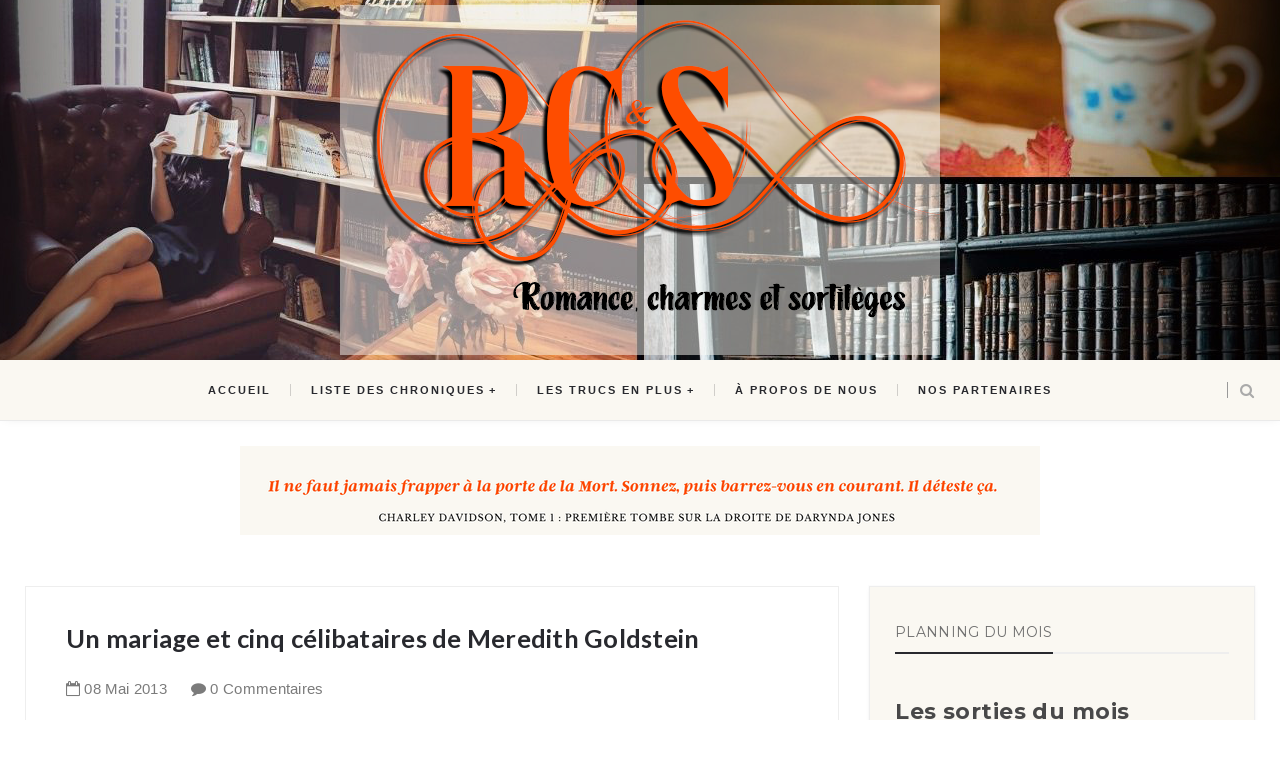

--- FILE ---
content_type: text/html; charset=UTF-8
request_url: http://www.bit-lit-leblog.com/b/stats?style=WHITE_TRANSPARENT&timeRange=ALL_TIME&token=APq4FmBfxMscYtpW8YbPhf410vUbiGA-dP0w-1bs_J6NS6fY0BpGdYs1e1c1dr8Alz3ZqfJY_y_DOBVsEIpTlQTxgul-ejBK1A
body_size: 265
content:
{"total":1833439,"sparklineOptions":{"backgroundColor":{"fillOpacity":0.1,"fill":"#ffffff"},"series":[{"areaOpacity":0.3,"color":"#fff"}]},"sparklineData":[[0,25],[1,40],[2,43],[3,26],[4,30],[5,71],[6,76],[7,38],[8,38],[9,47],[10,35],[11,86],[12,100],[13,92],[14,57],[15,24],[16,32],[17,47],[18,33],[19,23],[20,31],[21,56],[22,46],[23,20],[24,41],[25,88],[26,80],[27,21],[28,30],[29,39]],"nextTickMs":78260}

--- FILE ---
content_type: text/javascript; charset=UTF-8
request_url: http://www.bit-lit-leblog.com/feeds/posts/default/-/Liloulala?alt=json-in-script&callback=relatedposts&max-results=6
body_size: 22391
content:
// API callback
relatedposts({"version":"1.0","encoding":"UTF-8","feed":{"xmlns":"http://www.w3.org/2005/Atom","xmlns$openSearch":"http://a9.com/-/spec/opensearchrss/1.0/","xmlns$blogger":"http://schemas.google.com/blogger/2008","xmlns$georss":"http://www.georss.org/georss","xmlns$gd":"http://schemas.google.com/g/2005","xmlns$thr":"http://purl.org/syndication/thread/1.0","id":{"$t":"tag:blogger.com,1999:blog-6761446852863964820"},"updated":{"$t":"2025-09-16T10:08:06.041+02:00"},"category":[{"term":"Chroniques"},{"term":"ok"},{"term":"J'ai Lu pour Elle"},{"term":"Sorties"},{"term":"Jm-Les-Livres"},{"term":"Urban Fantasy \/ Bit-lit"},{"term":"Milady"},{"term":"Romance Contemporaine"},{"term":"Elaura"},{"term":"Lila"},{"term":"Romance Historique"},{"term":"Chani"},{"term":"J'ai Lu"},{"term":"Harlequin"},{"term":"Becca"},{"term":"Romance Paranormale"},{"term":"Jeunesse"},{"term":"Milady Romance"},{"term":"Cassiopée"},{"term":"Fantasy"},{"term":"Fantastique"},{"term":"Young Adult"},{"term":"IMM"},{"term":"Bragelonne"},{"term":"Gallimard Jeunesse"},{"term":"Thriller \/Polar \/ Policier"},{"term":"Molina"},{"term":"Blandine"},{"term":"Idrilhirith"},{"term":"Lauryn"},{"term":"New Adult"},{"term":"Article"},{"term":"Autres éditeurs"},{"term":"Dystopie"},{"term":"Romance Erotique"},{"term":"Le Livre de Poche"},{"term":"Science-Fiction"},{"term":"Alter Real"},{"term":"Kamana"},{"term":"Scende"},{"term":"Lumen"},{"term":"Sophia"},{"term":"Aventures et Passions"},{"term":"Romans"},{"term":"Hugo Roman"},{"term":"De la Martinière jeunesse"},{"term":"Bookmark éditions"},{"term":"Tsuki"},{"term":"Tan"},{"term":"Coup de cœur"},{"term":"Romantic Suspense"},{"term":"Romance LGBTQplus"},{"term":"PKJ"},{"term":"Asmodée"},{"term":"La Martinière"},{"term":"BD \/ Comics"},{"term":"Heclea"},{"term":"Romance M\/M"},{"term":"Nora Roberts"},{"term":"Hachette"},{"term":"Orbit"},{"term":"\u0026H"},{"term":"Collection Infinity"},{"term":"JC Lattès"},{"term":"Harper Collins"},{"term":"Black Moon"},{"term":"Pauline22"},{"term":"Castelmore"},{"term":"Club de Lecture"},{"term":"RCS - Club de Lecture"},{"term":"Nalini Singh"},{"term":"Bayard Jeunesse"},{"term":"Patricia Briggs"},{"term":"Ésotérisme"},{"term":"Mercy Thompson"},{"term":"Pocket"},{"term":"Steampunk"},{"term":"Brève"},{"term":"Scrineo"},{"term":"Seuil"},{"term":"Horreur"},{"term":"Pygmalion"},{"term":"ActuSF"},{"term":"Folio"},{"term":"Humour"},{"term":"Interview"},{"term":"Lisa Kleypas"},{"term":"Mosaïc"},{"term":"Mxm Bookmark"},{"term":"Le Masque"},{"term":"Trédaniel"},{"term":"Ilona Andrews"},{"term":"J.C. Lattès"},{"term":"Kresley Cole"},{"term":"Magie"},{"term":"Albin Michel"},{"term":"Biscotte"},{"term":"Julia Quinn"},{"term":"Compte-rendu club de lecture RCS"},{"term":"Jennifer L. Armentrout"},{"term":"Le Pré aux Clercs"},{"term":"Masque"},{"term":"Feel good"},{"term":"Maya Banks"},{"term":"Romance Erotique Hard"},{"term":"Album"},{"term":"Anne Bishop"},{"term":"Compte-rendu"},{"term":"Documentaire"},{"term":"J'ai Lu Semi-poche"},{"term":"KMM"},{"term":"Karen Marie Moning"},{"term":"Michel Lafon"},{"term":"Sorcière"},{"term":"Vampires"},{"term":"Gallimard"},{"term":"J.R. Ward"},{"term":"#RCSfêteNoël"},{"term":"Développement Personnel"},{"term":"Liloulala"},{"term":"Scripto"},{"term":"Eclipse"},{"term":"Enquête"},{"term":"HQN"},{"term":"Highlanders"},{"term":"Jay Crownover"},{"term":"Mary Balogh"},{"term":"Militaire"},{"term":"Romance de Noël"},{"term":"VO"},{"term":"Comédie romantique"},{"term":"Cosy mystery"},{"term":"Erin McCarthy"},{"term":"Fabrice Colin"},{"term":"Meg Corbyn"},{"term":"Psi Changeling"},{"term":"Salon littéraire"},{"term":"Charleston"},{"term":"Chloe Neill"},{"term":"Darynda Jones"},{"term":"Dynasties"},{"term":"Eloisa James"},{"term":"Fièvre"},{"term":"Georgia Caldera"},{"term":"Romance Homosexuelle"},{"term":"Série télé"},{"term":"\u0026moi"},{"term":"BDSM"},{"term":"Bridgerton"},{"term":"Charlaine Harris"},{"term":"Chasseuse de Vampires"},{"term":"Delcourt"},{"term":"Elizabeth Hoyt"},{"term":"Hachette Roman"},{"term":"Les ombres de la nuit"},{"term":"Les vampires de Chicago"},{"term":"Mangas"},{"term":"Romance"},{"term":"recette"},{"term":"Écosse"},{"term":"Annonce"},{"term":"Aventure"},{"term":"Christina Lauren"},{"term":"Fanny André"},{"term":"Gena Showalter"},{"term":"Halloween"},{"term":"Hauteville"},{"term":"Highlands"},{"term":"Suzanne Wright"},{"term":"Sylvia Day"},{"term":"Bafouillages"},{"term":"Charley Davidson"},{"term":"Concours"},{"term":"Dublin Street"},{"term":"Février 2020"},{"term":"La Confrérie de la Dague Noire"},{"term":"La meute du Phénix"},{"term":"Larissa Ione"},{"term":"Les chroniques de MacKayla Lane"},{"term":"Mars 2020"},{"term":"Military Romance"},{"term":"Romance fantastique"},{"term":"Samantha Young"},{"term":"Tessa Dare"},{"term":"Urban Comics"},{"term":"Août 2020"},{"term":"Beautiful Bastard"},{"term":"Charlie Cochet"},{"term":"Cosy crime"},{"term":"Drame"},{"term":"Hugo et Cie"},{"term":"Octobre 2020"},{"term":"Rory"},{"term":"Thirds"},{"term":"#exclusif"},{"term":"Biker"},{"term":"Biographie"},{"term":"Domino"},{"term":"Jennifer Estep"},{"term":"Juin 2020"},{"term":"Laurell K. Hamilton"},{"term":"Les sœurs de la lune"},{"term":"Marked Men"},{"term":"MsK"},{"term":"Phooka"},{"term":"Rocker"},{"term":"Sarah MacLean"},{"term":"Septembre 2020"},{"term":"Sportifs"},{"term":"Suzanne Enoch"},{"term":"Yasmine Galenorn"},{"term":"10\/18"},{"term":"Alexandra Ivy"},{"term":"Archipel"},{"term":"Blog Tour"},{"term":"Christy"},{"term":"Cinéma"},{"term":"City Edition"},{"term":"CoeurSummer22"},{"term":"Jennifer Ashley"},{"term":"Kate Daniels"},{"term":"Mai 2020"},{"term":"Maiden Lane"},{"term":"MiniCed"},{"term":"Monica McCarty"},{"term":"Novembre 2020"},{"term":"Robert Laffont"},{"term":"Sixtin"},{"term":"Tatouage"},{"term":"Valentina"},{"term":"Abbi Glines"},{"term":"Adaptation"},{"term":"Avril 2020"},{"term":"BMR"},{"term":"Cassandra O'Donnell"},{"term":"Darklight"},{"term":"Divers"},{"term":"Festival"},{"term":"Flammarion"},{"term":"H.P. Lovecraft"},{"term":"Juillet 2020"},{"term":"KGI"},{"term":"Karen"},{"term":"Keri Arthur"},{"term":"Kerrigan Byrne"},{"term":"Kristan Higgins"},{"term":"La Martinière jeunesse"},{"term":"Les Mackenzie"},{"term":"Les chevaliers des Highlands"},{"term":"Mango"},{"term":"Rebecca Kean"},{"term":"Robin Hobb"},{"term":"Rugby"},{"term":"Sherrilyn Kenyon"},{"term":"#IREP"},{"term":"Alpha \u0026 Omega"},{"term":"Ann Brashares"},{"term":"Bad"},{"term":"Chiflet \u0026 Cie"},{"term":"Contes"},{"term":"Dark Hunters"},{"term":"Essai"},{"term":"Histoire"},{"term":"Jamie McGuire"},{"term":"Laura Kaye"},{"term":"Lecture Commune"},{"term":"Lilith Saintcrow"},{"term":"Littérature générale"},{"term":"Milady Graphics"},{"term":"Opération Bragelonne : 10 romans - 10 €"},{"term":"Panini Comics"},{"term":"Pierre Pevel"},{"term":"Rebelle"},{"term":"Red Dress Ink"},{"term":"Roman Historique"},{"term":"Régence"},{"term":"Sans foi ni loi"},{"term":"Simone Elkeles"},{"term":"Wait for you"},{"term":"Anges déchus"},{"term":"Auto-édition"},{"term":"Baam"},{"term":"Bane Seed"},{"term":"Calmann-Lévy"},{"term":"Contemporain"},{"term":"Céline Mancellon"},{"term":"Dementia"},{"term":"Décembre 2020"},{"term":"Georgia Nicolson"},{"term":"Harry Potter"},{"term":"Hi Comics"},{"term":"Il était une fois"},{"term":"Jenna Black"},{"term":"La Meute Mercure"},{"term":"Les chroniques de Dani Mega O'Malley"},{"term":"Les duchesses"},{"term":"Louise Rennison"},{"term":"Maria Luis"},{"term":"Maria Vale"},{"term":"Marvel"},{"term":"Monica Murphy"},{"term":"Musique"},{"term":"Mythologie"},{"term":"Nouvelle"},{"term":"Paupolle"},{"term":"Rencontres à Fool's gold"},{"term":"Sauvages"},{"term":"Sherryl Woods"},{"term":"Sonatine"},{"term":"Susan Mallery"},{"term":"Un livre dont vous êtes le héros"},{"term":"#DIY"},{"term":"Adeline Dias"},{"term":"Agents et associés"},{"term":"Alex Craft"},{"term":"Andrea Cremer"},{"term":"Aurora Teagarden"},{"term":"Bedwyn"},{"term":"Brandon Sanderson"},{"term":"Chasseuses d'aliens"},{"term":"Chat noir"},{"term":"Chêne"},{"term":"Claire North"},{"term":"Collection R"},{"term":"Colleen Gleason"},{"term":"Cthulhu"},{"term":"Disney"},{"term":"Edilivre"},{"term":"Emma Chase"},{"term":"Fleuve Noir"},{"term":"Forces Spéciales"},{"term":"Gina L. Maxwell"},{"term":"Guerre"},{"term":"Helen Harper"},{"term":"Houston"},{"term":"J.K. Rowling"},{"term":"Jeaniene Frost"},{"term":"Kylie Scott"},{"term":"L'exécutrice"},{"term":"Laura Collins"},{"term":"Layla Reyne"},{"term":"Les Ravenel"},{"term":"Lilif"},{"term":"Lorelei James"},{"term":"Mafia"},{"term":"Marabout"},{"term":"Mary E. Pearson"},{"term":"Morgane Kingsley"},{"term":"Myrtille Bastard"},{"term":"Netflix"},{"term":"Nouveaux Millénaires"},{"term":"Pandore"},{"term":"Philip Pullman"},{"term":"Presse de la Cité"},{"term":"Promesses"},{"term":"Rachel Caine"},{"term":"Soleil"},{"term":"Sophie Jordan"},{"term":"Vanessa Altmeyer"},{"term":"Victor Dixen"},{"term":"Webtoon"},{"term":"Zombie"},{"term":"ataensic"},{"term":"404 éditions"},{"term":"A.L.F.A."},{"term":"ACOTAR"},{"term":"Alex Ferder"},{"term":"Alliance Magique"},{"term":"Amitié"},{"term":"Anita Blake"},{"term":"Annie Darling"},{"term":"Anonyme"},{"term":"Arcadia Bell"},{"term":"Blandine P. Martin"},{"term":"Blue Heron"},{"term":"Bookmark"},{"term":"Casterman"},{"term":"Charly Reinhardt"},{"term":"Chick-lit"},{"term":"Clash"},{"term":"Collection Pandore"},{"term":"Cosy mystery surnaturel"},{"term":"Dance of Thieves"},{"term":"De Saxus"},{"term":"Demi-vie"},{"term":"Demonica"},{"term":"Derek Landy"},{"term":"Eoin Colfer"},{"term":"Erotique"},{"term":"Extrait"},{"term":"Fabien Clavel"},{"term":"Fast track"},{"term":"Fever"},{"term":"Folio SF"},{"term":"Football"},{"term":"France Loisirs"},{"term":"Friday Harbor"},{"term":"Fuentes"},{"term":"Gail Carriger"},{"term":"George R. R. Martin"},{"term":"Glénat"},{"term":"Grace Burrowes"},{"term":"Hannah Howell"},{"term":"Hunger Games"},{"term":"J.R.R. Tolkien"},{"term":"Jamie Shaw"},{"term":"Jane Austen"},{"term":"Jenn Bennett"},{"term":"Jill Shalvis"},{"term":"Joanna Wylde"},{"term":"Johanna Lindsay"},{"term":"Jojo Moyes"},{"term":"Joyaux noirs"},{"term":"Julie Garwood"},{"term":"Karen Ranney"},{"term":"Kathleen E. Woodiwiss"},{"term":"Kim Harrison"},{"term":"L.J. Shen"},{"term":"La chronique décalée"},{"term":"La famille Hathaway"},{"term":"La librairie des cœurs brisés"},{"term":"Ladie's Club"},{"term":"Les Editions du Petit Caveau"},{"term":"Les Vampires Argeneau"},{"term":"Les frères Malory"},{"term":"Les héritières"},{"term":"Lisa Jackson"},{"term":"Liv Stone"},{"term":"Love game"},{"term":"Lucky Harbor"},{"term":"Lynsay Sands"},{"term":"MaLaYa"},{"term":"Magali Laurent"},{"term":"Maggie Stiefvater"},{"term":"Mariana Zapata"},{"term":"Meg Cabot"},{"term":"Milly Taiden"},{"term":"Miranda James"},{"term":"Naos"},{"term":"Nia"},{"term":"Panini"},{"term":"Philip K. Dick"},{"term":"Premier Round"},{"term":"Reines-Beaux"},{"term":"Riley Jenson"},{"term":"Risa Jones"},{"term":"Robyn Carr"},{"term":"Rock kiss"},{"term":"Rokesby"},{"term":"Rouge"},{"term":"Sarina Bowen"},{"term":"Scarlett Cole"},{"term":"Seanan McGuire"},{"term":"Skully Fourbery"},{"term":"Sous ta peau"},{"term":"Spindle Cove"},{"term":"Virgin River"},{"term":"Wonder Woman"},{"term":"Abîmes et ténèbres"},{"term":"Aerin"},{"term":"Alixia Egnam"},{"term":"All Saints High"},{"term":"Ally Condie"},{"term":"Alyson Noël"},{"term":"Amanda Quick"},{"term":"Ann Granger"},{"term":"Anne Rice"},{"term":"Apryl Baker"},{"term":"Beautiful Disaster"},{"term":"Belial'"},{"term":"BigBang"},{"term":"Black Blade"},{"term":"Blanche"},{"term":"Blood Ninja"},{"term":"Bonnie Vanak"},{"term":"Bradley P. Beaulieu"},{"term":"CJ Roberts"},{"term":"Cecelia Ahern"},{"term":"Cecy Robson"},{"term":"Charlotte Bousquet"},{"term":"Chasseuse de la Nuit"},{"term":"Choukette"},{"term":"Christy English"},{"term":"Comédie"},{"term":"Critic"},{"term":"Crépuscule"},{"term":"Damian Dibben"},{"term":"David Gemmell"},{"term":"David S. Khara"},{"term":"De Mortagne"},{"term":"Dead Inside"},{"term":"Deborah Harkness"},{"term":"Devil's reach bikers"},{"term":"Dossier fantômes"},{"term":"Douxxx"},{"term":"Editions Larousse"},{"term":"Ella Frank"},{"term":"Elle Kennedy"},{"term":"Elodie Delfa"},{"term":"Emilia Martigan"},{"term":"Emma Wildes"},{"term":"Estelle Faye"},{"term":"Famille Huxtable"},{"term":"Fight for love"},{"term":"Fiona McIntosh"},{"term":"Forthill"},{"term":"Féminisme"},{"term":"Fête Païenne"},{"term":"Grasset"},{"term":"Handicap"},{"term":"Heather Snow"},{"term":"Heather Webber"},{"term":"Hervé Jubert"},{"term":"Hollow série"},{"term":"Holly Boldt"},{"term":"Ian Livingstone"},{"term":"Ivy Wilde"},{"term":"J.L. Drake"},{"term":"Jake Djones"},{"term":"Janvier 2020"},{"term":"Jayne Wells"},{"term":"Jessica Verday"},{"term":"Jeu de société"},{"term":"John Crossford"},{"term":"John Scalzi"},{"term":"Julie Anne Long"},{"term":"Kennedy Rain"},{"term":"Kristen Ashley"},{"term":"Kristi Gold"},{"term":"L'Appel du renard"},{"term":"La Trilogie de l'héritage"},{"term":"La chronique des Anciens"},{"term":"La famille St. John"},{"term":"La ronde des saisons"},{"term":"La saga des Travis"},{"term":"Lara Adrian"},{"term":"Le Cherche Midi"},{"term":"Le chat du bibliothécaire"},{"term":"Le livre perdu des sortilèges"},{"term":"Le protectorat de l'ombrelle"},{"term":"Le vieil homme et la guerre"},{"term":"Les Highlanders"},{"term":"Les brumes de Cendrelune"},{"term":"Les enquêtes de Perséphone"},{"term":"Les héros"},{"term":"Les moutons électriques"},{"term":"Les règles du jeu"},{"term":"Les secrets du Mississipi"},{"term":"Les sœurs Talbot"},{"term":"Lily Blackwood"},{"term":"Linda Lael Miller"},{"term":"Lindsey Kelk"},{"term":"Livre audio"},{"term":"Lizzie Martin"},{"term":"Loretta Chase"},{"term":"Loups-garous"},{"term":"Lucie Castel"},{"term":"Lucy Valentine"},{"term":"Maeva Lejuez"},{"term":"Magical bonds"},{"term":"Manon Fargetton"},{"term":"Marjorie M. Liu"},{"term":"Mary Hooper"},{"term":"Mazarine"},{"term":"Metal"},{"term":"MillieWB"},{"term":"N.K. Jemisin"},{"term":"Nancy Bush"},{"term":"Naomi Novik"},{"term":"Natasha Madison"},{"term":"Nature"},{"term":"Neal Shusterman"},{"term":"Neil Gaiman"},{"term":"Nick Lake"},{"term":"Nicki Pau Preto"},{"term":"Nicole Masson"},{"term":"Nouvel Angle"},{"term":"Oasis"},{"term":"Paganisme"},{"term":"Pemberley"},{"term":"Promise"},{"term":"Préludes"},{"term":"Rainbow Rowell"},{"term":"Rebecca Crowley"},{"term":"Richelle Mead"},{"term":"Robert Thorogood"},{"term":"Roman biographique"},{"term":"Sabina Kane"},{"term":"Sabrina Jeffries"},{"term":"Sandy Williams"},{"term":"Sarah J. Maas"},{"term":"Scott Sigler"},{"term":"Second Oekumène"},{"term":"Secrets de vestiaires"},{"term":"Sharakhaï"},{"term":"Sherry Thomas"},{"term":"Smythe-Smith"},{"term":"Soeurs de sang"},{"term":"Sondages"},{"term":"Sophie Jomain"},{"term":"Stage Dive"},{"term":"Stock"},{"term":"Succubus"},{"term":"Teri Terry"},{"term":"The dark duet"},{"term":"Thea Harrison"},{"term":"Thoughtless"},{"term":"Tillie Cole"},{"term":"Tonkam"},{"term":"Trois rêves"},{"term":"Tryna Jones"},{"term":"Témoignage"},{"term":"Vampire City"},{"term":"Vic Swanson"},{"term":"Vivi Anna"},{"term":"Wicca."},{"term":"Witch and God"},{"term":"À la croisée des mondes"},{"term":"Abby Cooper"},{"term":"Agatha Christie"},{"term":"Alan Bradley"},{"term":"Alex Evans"},{"term":"Allie Beckstrom"},{"term":"AmazonCrossing"},{"term":"Amy Engel"},{"term":"Amy Kathleen Ryan"},{"term":"Annabel Chase"},{"term":"Anne Robillard"},{"term":"Août 2022"},{"term":"Art"},{"term":"Attirance \u0026 confsion"},{"term":"Aurélie Wellenstein"},{"term":"Barbara Wallace"},{"term":"Belfond"},{"term":"Ben Oliver"},{"term":"Bernard Cornwell"},{"term":"Beth Kery"},{"term":"Bevelstoke"},{"term":"Blades Hockey"},{"term":"Brenda Joyce"},{"term":"Brumes"},{"term":"C.S Pacat"},{"term":"Carolyn Jewel"},{"term":"Casey McQuiston"},{"term":"Celeste Bradley"},{"term":"Celine Kiernan"},{"term":"Challenge Lecture"},{"term":"Chance"},{"term":"Chris Debien"},{"term":"Clarisse Sabard"},{"term":"Collection \u0026H"},{"term":"Cora Carmack"},{"term":"Corinne Michaels"},{"term":"Cyberpunk"},{"term":"Danielle Garrett"},{"term":"Dark Fantasy"},{"term":"Dark Olympus"},{"term":"Darlene Marshall"},{"term":"De La Cruz"},{"term":"De main de maître"},{"term":"Delacorte Press"},{"term":"Devil's Rock"},{"term":"Devon Monk"},{"term":"Diana Gabaldon"},{"term":"Diana Rowland"},{"term":"Dima Zales"},{"term":"Dragons"},{"term":"Dresden"},{"term":"Dune"},{"term":"Décembre 2022"},{"term":"Elia Winters"},{"term":"Elizabeth Vaughan"},{"term":"Emily Blaine"},{"term":"Emily Larkin"},{"term":"Eternels"},{"term":"Evie Dunmore"},{"term":"Far West"},{"term":"Farouches highlanders"},{"term":"Fayard\/Mazarine"},{"term":"Felicity Atcock"},{"term":"Fibs"},{"term":"Fierté"},{"term":"Film"},{"term":"Film d'horreur"},{"term":"Fleurus"},{"term":"Frigid"},{"term":"Games"},{"term":"Gaming"},{"term":"Geek"},{"term":"Gemma Malley"},{"term":"Girls meet Dukes"},{"term":"Grace Dent"},{"term":"Gwendoline Vervel"},{"term":"H.V. Gavriel"},{"term":"Hard Play"},{"term":"Harper Jones"},{"term":"Horoscope"},{"term":"Hors Collection"},{"term":"Hugo Desinge"},{"term":"Hugo Poche"},{"term":"Hybride"},{"term":"Idée cadeau"},{"term":"Imaginales"},{"term":"J. Daniels"},{"term":"Jackie May"},{"term":"Jasper Fforde"},{"term":"Jean-Claude Gawsewitch"},{"term":"Jennifer Blake"},{"term":"Jessica Jones"},{"term":"Jeux Vidéo"},{"term":"Jim Butcher"},{"term":"Jo Goodman"},{"term":"Joanna Shupe"},{"term":"Jonathan Stroud"},{"term":"Joye Astal"},{"term":"Juillet 2022"},{"term":"Julia London"},{"term":"Julie Buxbaum"},{"term":"Julie James"},{"term":"Kalayna Price"},{"term":"Kami Garcia"},{"term":"Kara Thomas"},{"term":"Karin Tabke"},{"term":"Kate Meader"},{"term":"Kate Owyn"},{"term":"Kate Quinn"},{"term":"Katee Robert"},{"term":"Kinley MacGregor"},{"term":"Kit Davenport"},{"term":"L'Homme qui tua Nobunaga"},{"term":"L'Héritage de la dague noire"},{"term":"LBD"},{"term":"La Déclaration"},{"term":"La Trilogie de la Poussière"},{"term":"La dernière geste"},{"term":"La famille Wentworth"},{"term":"La peau des rêves"},{"term":"Lacey Alexander"},{"term":"Lady Sherlock"},{"term":"Laini Taylor"},{"term":"Lalo"},{"term":"Largo Callahan"},{"term":"Laura Griffin"},{"term":"Laura Lee Guhrke"},{"term":"Laëtitia Danae"},{"term":"Le Paris des merveilles"},{"term":"Le Sixième Monde"},{"term":"Le club des menteurs"},{"term":"Le club des survivants"},{"term":"Les Arènes"},{"term":"Les Chroniques saxonnes"},{"term":"Les Dossiers Cthulhu"},{"term":"Les Halliennales"},{"term":"Les Wilde"},{"term":"Les chroniques des Gardella"},{"term":"Les enquêtes de Lavinia et Tobias"},{"term":"Les héritiers de Chicago"},{"term":"Les larmes rouges"},{"term":"Les rebelles d'Oxford"},{"term":"Les sortilèges de Savannah"},{"term":"Les étranges soeurs Wilcox"},{"term":"Lexi Blake"},{"term":"Lexi Ryan"},{"term":"Leçons d'amour"},{"term":"Lilah Pace"},{"term":"Linda Howard"},{"term":"Lisa Henry"},{"term":"Lisa Jewell"},{"term":"Lise Syven"},{"term":"Littérature française"},{"term":"Lockwod \u0026 Co"},{"term":"London Hayes"},{"term":"Lori Foster"},{"term":"Lorraine Heath"},{"term":"Lucinda Riley"},{"term":"Lucy Diamond"},{"term":"Lux"},{"term":"Lynette Noni"},{"term":"Lynn Viehl"},{"term":"Lyssa Kay Adams"},{"term":"Marika Gallman"},{"term":"Mary Wine"},{"term":"Matt Haig"},{"term":"Max Monroe"},{"term":"Megan Hart"},{"term":"Mhairi McFarlane"},{"term":"Michel Robert"},{"term":"Midgard"},{"term":"Minuit"},{"term":"Morgan of Glencoe"},{"term":"Mythologica"},{"term":"Médical"},{"term":"Mémoires"},{"term":"NOLA Heart"},{"term":"Nancy Herkness"},{"term":"Nora Jacobs"},{"term":"Novembre 2022"},{"term":"October Daye"},{"term":"Octobre 2022"},{"term":"Olympus"},{"term":"Omake Books"},{"term":"Pamela Clare"},{"term":"Passion en backstage"},{"term":"Petit Caveau"},{"term":"Pika"},{"term":"Plon"},{"term":"Plon jeunesse"},{"term":"Plume Blanche"},{"term":"Polars"},{"term":"Pompier"},{"term":"Prince Captif"},{"term":"Princesse Sara"},{"term":"Prison"},{"term":"Put a ring on it"},{"term":"Péché mignon"},{"term":"Quoi lire après ?"},{"term":"R.S. Grey"},{"term":"Raymond E. Feist"},{"term":"Rebecca Roanhorse"},{"term":"Recap' des sorties"},{"term":"Reidsville"},{"term":"Religion"},{"term":"Richard Morgan"},{"term":"Rock chick"},{"term":"Rosemary Beach"},{"term":"Rozenn"},{"term":"Sabrina York"},{"term":"Salon du livre Paris"},{"term":"Sarah J Maas"},{"term":"Sarbacane"},{"term":"Sasha Urban"},{"term":"Scandaleux Ecossais"},{"term":"Scandaleux Écossais"},{"term":"Scarlett Peckham"},{"term":"Septembre 2022"},{"term":"Sharon Kena"},{"term":"Shayla Black"},{"term":"Slow Burn"},{"term":"Société"},{"term":"Sorcellerie"},{"term":"Space opéra"},{"term":"Stephen King"},{"term":"Steve Jackson"},{"term":"Stéphanie Delecroix"},{"term":"Super 8 éditions"},{"term":"Superman"},{"term":"Surdité"},{"term":"Surnaturel"},{"term":"Suspense"},{"term":"Séductrices"},{"term":"Tate James"},{"term":"Tawna Fenske"},{"term":"Tendance négative"},{"term":"The Gamblers"},{"term":"The Ivy Chronicles"},{"term":"The Loop"},{"term":"The Prison Healer"},{"term":"The Remnant Chronicles"},{"term":"Thierry Magnier"},{"term":"Thomas C. Durand"},{"term":"Tourmentes"},{"term":"Tracy Kelleher"},{"term":"Tracy Wolf"},{"term":"Tranche de vie"},{"term":"Trinity Harbor"},{"term":"Unbreak Me"},{"term":"V.E. Schwab"},{"term":"Velours"},{"term":"Victoria Laurie"},{"term":"Vincent Malone"},{"term":"Washington Scandals"},{"term":"Wild seasons"},{"term":"Windham"},{"term":"Wiz"},{"term":"Xavier Mauméjean"},{"term":"décorations"},{"term":"romantasy"},{"term":"western"},{"term":"#AM"},{"term":"2060"},{"term":"28 jours plus tard"},{"term":"365 Jours"},{"term":"50 shades of Grey"},{"term":"AKECHI Kenzaburo"},{"term":"Agenda"},{"term":"Aimée Carter"},{"term":"Alain Damasio"},{"term":"Alban Orsini"},{"term":"Albin Michel Imaginaire"},{"term":"Alex Aster"},{"term":"Alex Daunel"},{"term":"Alexi Lawless"},{"term":"Alexiane de Lys"},{"term":"Alexis Flamand"},{"term":"Alfreda Enwy"},{"term":"Ali Hazelwood"},{"term":"Alice Oseman"},{"term":"Alice Scarling"},{"term":"Alisio"},{"term":"Amber Farrell"},{"term":"Amy Jarecki"},{"term":"Amy Lane"},{"term":"Amy Tintera"},{"term":"Amélie C. Astier"},{"term":"Ana Novaes"},{"term":"Angeline Richard"},{"term":"Angie Blackthorne"},{"term":"Ann Evans"},{"term":"Anna Campbell"},{"term":"Anna Todd"},{"term":"Anne-claire Doly"},{"term":"Anthelme Hauchecorne"},{"term":"Anthony Combrexelle"},{"term":"Anticipation"},{"term":"Antiquité"},{"term":"Antonio Perez-Henares"},{"term":"Août 2021"},{"term":"Apple TV+"},{"term":"Archipoche"},{"term":"Archéologie"},{"term":"Arden"},{"term":"Armand Cecilia"},{"term":"Artalys"},{"term":"Asgard"},{"term":"Au Diable Vauvert"},{"term":"Aubusson"},{"term":"AurElisa Mathilde"},{"term":"Auteurs"},{"term":"Autisme"},{"term":"Autre"},{"term":"Autrement"},{"term":"Avery Flynn"},{"term":"Avon"},{"term":"Avril 2021"},{"term":"Avril 2022"},{"term":"BTS"},{"term":"Bamboo"},{"term":"Banned books week"},{"term":"Barbara Cartland"},{"term":"Batman"},{"term":"Bella Higgin"},{"term":"Belle morte"},{"term":"Ben Aaronovitch"},{"term":"Betwixt and Between"},{"term":"Beyond the Night"},{"term":"Bichon"},{"term":"Bien-être"},{"term":"Billy"},{"term":"Blade Runner"},{"term":"Blanka Lipińska"},{"term":"Blitz"},{"term":"Blue Blackwell"},{"term":"Blythe Gifford"},{"term":"Braun"},{"term":"Bretagne"},{"term":"Brian Michael Bendis"},{"term":"Bridget Jones"},{"term":"Brocca"},{"term":"Bromance Book Club"},{"term":"Buffy contre les vampires"},{"term":"Bullet journal"},{"term":"C. Sizel"},{"term":"C.C. Hunter"},{"term":"CKR Éditions"},{"term":"Calvin et Hobbes"},{"term":"Camille Claudel"},{"term":"Camille Jedel"},{"term":"Camille Wright"},{"term":"Capitol Theatre"},{"term":"Captain America"},{"term":"Carnet"},{"term":"Caroline Costa"},{"term":"Carrie Jones"},{"term":"Cassandra Palmer"},{"term":"Cate Tiernan"},{"term":"Catherine Anderson"},{"term":"Catherine Fisher"},{"term":"Catherine Ganz-Muller"},{"term":"Cathy Yardley"},{"term":"Cavalier Vert"},{"term":"Cayla Kluver"},{"term":"Ce que veulent les âmes"},{"term":"Cecilia Grant"},{"term":"Cerridwen Greenleaf"},{"term":"Charles Todd"},{"term":"Chat Lune"},{"term":"Chauves-souris"},{"term":"Chewbacca"},{"term":"Christina Dodd"},{"term":"Christine Jordis"},{"term":"Christopher Pike"},{"term":"Christy Saubesty"},{"term":"Chroniques des Arcanes"},{"term":"Cindy Gerard"},{"term":"Citric"},{"term":"Citrouille"},{"term":"Claude Béata"},{"term":"Colin Thibert"},{"term":"Collection Onirique"},{"term":"Comme des sauvages"},{"term":"Connie Willis"},{"term":"Constantine Gregory"},{"term":"Constipation"},{"term":"Cosy Fantasy"},{"term":"Crossfire"},{"term":"Cécile Chomin"},{"term":"Cécile Duquenne"},{"term":"Cécile Guillot"},{"term":"DIY"},{"term":"Danaé"},{"term":"Danie Stirling"},{"term":"Danielle Garret"},{"term":"Danielle Guisiano"},{"term":"Danny Valentine"},{"term":"Dargaud"},{"term":"Dark Angel"},{"term":"Dark elite"},{"term":"David Chandler"},{"term":"David Gandy"},{"term":"David Gilson"},{"term":"De lune et de sang"},{"term":"Debbie Macomber"},{"term":"Deborah Hale"},{"term":"Del Rey Books"},{"term":"Denis Granjou"},{"term":"Denis Villeneuve"},{"term":"Derek Künsken"},{"term":"Des échos de sang et de crocs"},{"term":"Deuil"},{"term":"Diabolo"},{"term":"Dictionnaire"},{"term":"Didier Graffet"},{"term":"Dieux grecs"},{"term":"Diglee"},{"term":"Disney Chills"},{"term":"Dive Bar"},{"term":"Djinns"},{"term":"Donjon \u0026 Dragons"},{"term":"Dorothée Catoune"},{"term":"Douve"},{"term":"Dragonlance"},{"term":"Dustin Thao"},{"term":"Dutch Girl Publishing LLC"},{"term":"Décembre 2021"},{"term":"Désenchantement"},{"term":"Eden Woodland"},{"term":"Edencity"},{"term":"Editions Louis Pariente"},{"term":"Edna Buchanan"},{"term":"Effacée"},{"term":"Elisabeth Jouvin"},{"term":"Elizabeth O'Roark"},{"term":"Ellery \u0026 Jackson"},{"term":"Ellis Peters"},{"term":"Eloise Clunet"},{"term":"Emergency"},{"term":"Emily St. John Mandel"},{"term":"Emma Berthet"},{"term":"Ena Fitzbel"},{"term":"Enemy To Lovers"},{"term":"Eragon"},{"term":"Eric Northman"},{"term":"Erika Johansen"},{"term":"Erin Beaty"},{"term":"Erin Kelly"},{"term":"Erin Morgenstern"},{"term":"Esther David"},{"term":"Etoiles du Nord"},{"term":"Evil Dead"},{"term":"Exposition"},{"term":"F.T. Bradley"},{"term":"Faes"},{"term":"Faith Martin"},{"term":"Famille"},{"term":"Fantomes"},{"term":"Faë"},{"term":"Felons Team"},{"term":"Fetjaine"},{"term":"Fiction"},{"term":"Fille d'hécate"},{"term":"Fils-des-Brumes"},{"term":"Fiona Grace"},{"term":"Flintlock fantasy"},{"term":"Florence Cochet"},{"term":"Florian Ferrier"},{"term":"Floriane Soulas"},{"term":"Fluide glacial"},{"term":"Focus"},{"term":"Forthill Legacy"},{"term":"Francesc Miralles"},{"term":"Francis Scott Fitzgerald"},{"term":"Frank Herbert"},{"term":"Février 2021"},{"term":"Février 2022"},{"term":"Gaelen Foley"},{"term":"Galapagos"},{"term":"George R.R. Martin"},{"term":"Gilles Legardinier"},{"term":"Glendy Vanderah"},{"term":"Graph Zeppelin"},{"term":"Gregory Frost"},{"term":"Grimaldi"},{"term":"Grumpy\/Sunshine"},{"term":"Guerres du monde émergé"},{"term":"Guide pour nécromancien en herbe"},{"term":"Gyeoeul Gwon"},{"term":"Hachette heroes"},{"term":"Hadès"},{"term":"Hallennes-lez-Haubourdin"},{"term":"Hannah Dennison"},{"term":"Harley Quinn"},{"term":"Havrefer"},{"term":"Heartstopper"},{"term":"Heidi Cullinan"},{"term":"Helen Hoang"},{"term":"Helen Warner"},{"term":"Helena Hunting"},{"term":"Hercule Poirot"},{"term":"Hidden Legacy"},{"term":"Holly Black"},{"term":"Huginn \u0026 Muninn"},{"term":"Hunting Ground"},{"term":"Hybrides"},{"term":"Iced"},{"term":"Ielenna"},{"term":"Ikea of Sweden"},{"term":"Illana Cantin"},{"term":"Illustré"},{"term":"Incarceron"},{"term":"J. Arden"},{"term":"J. D. Horn"},{"term":"J.D. Horn"},{"term":"J.Lo"},{"term":"J.T. Geissinger"},{"term":"Jack Parker"},{"term":"Jack Vance"},{"term":"Jacques Frexinos"},{"term":"Jacquie d'Alessandro"},{"term":"James Lovegrove"},{"term":"James Maxey"},{"term":"Janvier 2014"},{"term":"Janvier 2021"},{"term":"Janvier 2022"},{"term":"Jaye Wells"},{"term":"Jaymin Eve"},{"term":"Jean d'Ormesson"},{"term":"Jean-Laurent Del Socorro"},{"term":"Jean-Luc Bizien"},{"term":"Jeanne-A Debats"},{"term":"Jeff Kinney"},{"term":"Jenna Kernan"},{"term":"Jenny Colgan"},{"term":"Jensen Ackles"},{"term":"Jess Kidd"},{"term":"Jessica Alba"},{"term":"Jessica Fletcher"},{"term":"Jewel E. Ann"},{"term":"Joanna Bolouri"},{"term":"Joe Abercrombie"},{"term":"Joe Hill"},{"term":"Joe Manganiello"},{"term":"John Connolly"},{"term":"Jonathan Plackett"},{"term":"Joss Ware"},{"term":"Joss Whedon"},{"term":"Joueur du Grenier"},{"term":"Journal d'un dégonflé"},{"term":"Journal intime"},{"term":"Journalisme"},{"term":"Juillet 2021"},{"term":"Juin 2021"},{"term":"Juin 2022"},{"term":"Julie Murphy"},{"term":"Julien Hervieux"},{"term":"Juliette Bonte"},{"term":"June"},{"term":"Jungle"},{"term":"Justine Duquesnoy"},{"term":"Justine Niogret"},{"term":"Jérôme Patalano"},{"term":"K-Pop"},{"term":"KJ Charles"},{"term":"Kana"},{"term":"Kara Gillian"},{"term":"Karen Chance"},{"term":"Karine Vitelli"},{"term":"Karla Sorensen"},{"term":"Karrie Fransman"},{"term":"Kate Marchant"},{"term":"Katharine Ashe"},{"term":"Katherine Applegate"},{"term":"Katherine Center"},{"term":"Kathleen O'Brien"},{"term":"Katie McGarry"},{"term":"Katy Evans"},{"term":"Kdramas"},{"term":"Keliane Ravencroft"},{"term":"Kelly Bowen"},{"term":"Kelly Rimmer"},{"term":"Kenzaburo AKECHI"},{"term":"Ki-Oon"},{"term":"Ki-oon Edition"},{"term":"King of Scots"},{"term":"Kobo Orignal"},{"term":"Komikku"},{"term":"Kotoon editions"},{"term":"Kristen Britain"},{"term":"Krystal Marquis"},{"term":"L'Age des dragons"},{"term":"L'Anti-Magicien"},{"term":"L'Atelier Mosésu"},{"term":"L'Héritage des Darcer"},{"term":"L'Héritier des Sables"},{"term":"L'Héritière"},{"term":"L'exorciste"},{"term":"L'heure de l'Ange"},{"term":"La Faucheuse"},{"term":"La Passe-miroir"},{"term":"La Poussière"},{"term":"La Trilogie des Moorehawke"},{"term":"La Trilogie du Tearling"},{"term":"La Vie invisible d'Addie Larue"},{"term":"La Ville sans vent"},{"term":"La bête de l'ombre"},{"term":"La cité des songes"},{"term":"La conquête du sang"},{"term":"La fille des deux mondes"},{"term":"La guerre occulte"},{"term":"La légende de la lune sanglante"},{"term":"La maison des jeux"},{"term":"La saga des Wescott"},{"term":"La théorie du tombeur"},{"term":"Lacrimosa"},{"term":"Laura Gallego"},{"term":"Laura Imai Messina"},{"term":"Laura Lael Miller"},{"term":"Lauren Bastide"},{"term":"Lauren Layne"},{"term":"Le Club des gentlemen"},{"term":"Le Maître de la Grèce"},{"term":"Le Peuple de l'air"},{"term":"Le Royaume fantôme"},{"term":"Le choix de l'horloge"},{"term":"Le clan Flaherty"},{"term":"Le dernier apprenti sorcier"},{"term":"Le dernier chant du dragon"},{"term":"Le labyrinthe de Pan"},{"term":"Le livre de Saskia"},{"term":"Le mois du Cuivre"},{"term":"Le requiem des limbes"},{"term":"Le seigneur caché"},{"term":"Lectures"},{"term":"Les Artistes Fous Associés"},{"term":"Les Carsington"},{"term":"Les Chevaliers d’Émeraude"},{"term":"Les Davenport"},{"term":"Les Deux Soeurs"},{"term":"Les Gentlemen de New York"},{"term":"Les Grandes Personnes"},{"term":"Les Greycourt"},{"term":"Les Introuvables"},{"term":"Les Loups de Mercy Falls"},{"term":"Les Loups de Washington"},{"term":"Les MacAllister"},{"term":"Les MacTaggert"},{"term":"Les McCabe"},{"term":"Les Montagnes Hallucinées"},{"term":"Les Montgomery et les Armstrong"},{"term":"Les Moorehawke"},{"term":"Les Nouveaux Auteurs"},{"term":"Les ailes d'émeraude"},{"term":"Les aventuriers de la mer"},{"term":"Les escales éditions"},{"term":"Les exilés d'Austin"},{"term":"Les frères Mackenzie"},{"term":"Les héritiers de Sorcha"},{"term":"Les indécis"},{"term":"Les liens du sang"},{"term":"Les nuits de Douvres"},{"term":"Les ombres brumeuses"},{"term":"Les royaumes du Nord"},{"term":"Les sentinelles de l'ombre"},{"term":"Les sept Sœurs"},{"term":"Les énigmes de l'aube"},{"term":"Licia Troisi"},{"term":"Lightlark"},{"term":"Lily Haime"},{"term":"Lincoln Child"},{"term":"Linwood Barclay"},{"term":"Lisa See"},{"term":"Livres censurés"},{"term":"Lizzie Felton"},{"term":"Locus Solus"},{"term":"Loraline Bradern"},{"term":"Lore Olympus"},{"term":"Loveday et Ryder"},{"term":"Lucane Editions"},{"term":"Lucy Parker"},{"term":"Lycanthropia"},{"term":"Lynne Kelly"},{"term":"Légende"},{"term":"Maeve Regan"},{"term":"Magali Ségura"},{"term":"Magnetic"},{"term":"Mai 2021"},{"term":"Mai 2022"},{"term":"Mama"},{"term":"Manda Collins"},{"term":"Manuel du Chasseur de Vampires"},{"term":"Marie Brennan"},{"term":"Marie Caillet"},{"term":"Marie Pavlenko"},{"term":"Marie Rutkoski"},{"term":"Marie Sexton"},{"term":"Marine Gautier"},{"term":"Mark Henwick"},{"term":"Marmaille et Compagnie"},{"term":"Mars 2021"},{"term":"Mars 2022"},{"term":"Mary Ann P. Mikael"},{"term":"Mary Matthews"},{"term":"Mary Shelley"},{"term":"Mary Simses"},{"term":"Mathilde Tournier"},{"term":"Maudite"},{"term":"Mauve Bergamote"},{"term":"Maxime Chattam"},{"term":"Maïa Brami"},{"term":"Megan Lindholm"},{"term":"Meredith Duran"},{"term":"Merry Gentry"},{"term":"Michael Grant"},{"term":"Michele Jaffe"},{"term":"Michele Weber Hurwitz"},{"term":"Micky Papoz"},{"term":"Mireille Calmel"},{"term":"Miss Scarlet"},{"term":"Mnémos"},{"term":"Modern princess"},{"term":"Mon Petit Éditeur"},{"term":"Mon calendrier de l'amour"},{"term":"Monsieur Le Chien"},{"term":"Monsieur Toussaint Louverture"},{"term":"Moonshadow"},{"term":"Morgane Caussarieu"},{"term":"Morgane Stankiewiez"},{"term":"My dear f***ing prince"},{"term":"Mythos Academy"},{"term":"Na Dia"},{"term":"Nathalie Suteau"},{"term":"Nathan"},{"term":"Naïs détective malgré elle"},{"term":"Nellie Bly"},{"term":"Nick Bradley"},{"term":"Nicole Jordan"},{"term":"Nightshade"},{"term":"Nina de Gramont"},{"term":"Norton Juster"},{"term":"Novembre 2021"},{"term":"Noël rime presque avec je t'aime"},{"term":"O'Neil Dennis"},{"term":"OH Editions"},{"term":"Octobre"},{"term":"Octobre 2021"},{"term":"Odile Jacob"},{"term":"Offre spéciale"},{"term":"Olivier Péru"},{"term":"One Grave At A Time"},{"term":"One last stop"},{"term":"Ordway Jerry"},{"term":"Orson Scott Card"},{"term":"P.M. Freestone"},{"term":"Panier St Valentin"},{"term":"Paris"},{"term":"Pauline Duclos-Grenet"},{"term":"Payot"},{"term":"Persona"},{"term":"Persée"},{"term":"Phil Earle"},{"term":"Philippe Picquier"},{"term":"Phoenix Pharell"},{"term":"Pierre Grimbert"},{"term":"Points"},{"term":"Politique"},{"term":"Ponderosa Resort"},{"term":"Possédée"},{"term":"Pottermore from J.K. Rowling"},{"term":"Preload"},{"term":"Priscilla Oliveras"},{"term":"Prix e-Romance"},{"term":"Pádraig Kenny"},{"term":"Quand le ciel gronde"},{"term":"Quintin"},{"term":"RWA"},{"term":"Rachel Smith"},{"term":"Radiance"},{"term":"Rageot"},{"term":"Raphaëlle Giordano"},{"term":"Reboot"},{"term":"Records et célébrités"},{"term":"Relations publiques"},{"term":"Rensuke Oshikiri"},{"term":"Ribbonwood Press"},{"term":"Richard Ford"},{"term":"Riez"},{"term":"Rita Awards"},{"term":"Rivages"},{"term":"Roald Dahl"},{"term":"Rock Chic"},{"term":"Roman Japonais"},{"term":"Roman épistolaire"},{"term":"Romantique Suspense"},{"term":"Rosemary Rogers"},{"term":"Roxane Marielli"},{"term":"Royal blood"},{"term":"Royauté"},{"term":"Rupture"},{"term":"Réincarnations"},{"term":"Résultats concours"},{"term":"Réunis dans la tombe"},{"term":"SOS nécromancienne"},{"term":"Sally Green"},{"term":"Salon du Livre et de la Presse Jeunesse"},{"term":"Samantha Bailly"},{"term":"Samantha Morgan"},{"term":"Samanthe Beck"},{"term":"Sandhya Menon"},{"term":"Sangu Mandanna"},{"term":"Sara Barnard"},{"term":"Sara Wolf"},{"term":"Sarah Knight"},{"term":"Sarah McCarty"},{"term":"Satoru Yamaguchi"},{"term":"Scandales à New York"},{"term":"Scarlett St.Clair"},{"term":"Scarlett et Novak"},{"term":"Schokobons"},{"term":"Sciences"},{"term":"Scott Snyder"},{"term":"Seconde chance"},{"term":"Septembre 2021"},{"term":"Serpent \u0026 Dove"},{"term":"Seule la mort attend la vilaine"},{"term":"Shades"},{"term":"Shelby Mahurin"},{"term":"Sherlock Holmes"},{"term":"Shining"},{"term":"Shirlee Busbee"},{"term":"Shojo"},{"term":"Sierra Dean"},{"term":"Simon Hureau"},{"term":"Sinister"},{"term":"Sleepy Hollow"},{"term":"Soleil Manga"},{"term":"Songes d'Irlande"},{"term":"Sonya Lwu"},{"term":"Sookie"},{"term":"Sophie Adriansen"},{"term":"Sophie Gliocas"},{"term":"Sorcier"},{"term":"Sortilèges amoureux"},{"term":"Spin-off"},{"term":"Stephanie Laurens"},{"term":"Stephen Hawking"},{"term":"Stephenie Meyer"},{"term":"Steven Brust"},{"term":"Stéphane Bern"},{"term":"Suki Ferguson"},{"term":"Suol"},{"term":"Supernatural"},{"term":"Susan Dennard"},{"term":"Suzanne Allain"},{"term":"Sébastien de Castell"},{"term":"TODO Yutaka"},{"term":"Tachibana Higuchi"},{"term":"Tade Thompson"},{"term":"Tammara Webber"},{"term":"Tarot"},{"term":"Tereisa Medeiros"},{"term":"Teresa Medeiros"},{"term":"Terreur"},{"term":"Testament"},{"term":"The Block"},{"term":"The Bromance Bookclub"},{"term":"The Envy Chronicles"},{"term":"The Hartigans"},{"term":"The Originals"},{"term":"The Witchland"},{"term":"The conjuring"},{"term":"The duke dynastie"},{"term":"The thing"},{"term":"Théâtre"},{"term":"Tilly Wallace"},{"term":"Timon"},{"term":"Toucan"},{"term":"Tout ce que dit Manon est vrai"},{"term":"Tout ou rien"},{"term":"Tracy Banghart"},{"term":"Tracy Bloom"},{"term":"True Blood The Walking Dead"},{"term":"Twilight"},{"term":"Un livre - une recette"},{"term":"Une couronne d'épines"},{"term":"Une enquête de Flavia de Luce"},{"term":"Unité d'élite"},{"term":"V"},{"term":"V.I. Prates"},{"term":"Val Sombre"},{"term":"Val Sombre Edition"},{"term":"Vengeance"},{"term":"Vera Strange"},{"term":"Vi Keeland"},{"term":"Victor Guilbert"},{"term":"Victor Pouchet"},{"term":"Vincent Villeminot"},{"term":"Virginia Henley"},{"term":"Virginie Grimaldi"},{"term":"Visite"},{"term":"Voy'el"},{"term":"Voyage initiatique"},{"term":"Véronique Geffroy"},{"term":"Véronique Moysan"},{"term":"WandaVision"},{"term":"Webzine"},{"term":"Whitney G."},{"term":"Wicca"},{"term":"Wild Crows"},{"term":"Winchester"},{"term":"Wolven"},{"term":"XO"},{"term":"Yan Bonnard"},{"term":"Yoko Kurahashi"},{"term":"Yoshitoki Oima"},{"term":"YouTube"},{"term":"Yule"},{"term":"Yutaka TODO"},{"term":"bibliothèque"},{"term":"classique"},{"term":"cocooning"},{"term":"deadpool"},{"term":"détective privée"},{"term":"femmes"},{"term":"first love"},{"term":"frankenstein"},{"term":"griffe sombre"},{"term":"hd Corp"},{"term":"jeu d'esprit"},{"term":"jeux"},{"term":"madeleine"},{"term":"maison de poupées"},{"term":"pneus"},{"term":"rapports privés"},{"term":"robotime"},{"term":"rolife"},{"term":"suzanne collins"},{"term":"team-up"},{"term":"vies antérieures"},{"term":"Éditions Elixyria"},{"term":"Éditions Goater"},{"term":"Éditions de Mortagne"},{"term":"Éléonore Devillepoix"},{"term":"Éric de Kermel"},{"term":"Étienne Barillier"},{"term":"épilation"}],"title":{"type":"text","$t":"Bit-Lit.com Le Blog"},"subtitle":{"type":"html","$t":"Romance, Charmes et Sortilèges - Bit-Lit.com \/ Blog de lecture de l'Imaginaire et de la Romance"},"link":[{"rel":"http://schemas.google.com/g/2005#feed","type":"application/atom+xml","href":"http:\/\/www.bit-lit-leblog.com\/feeds\/posts\/default"},{"rel":"self","type":"application/atom+xml","href":"http:\/\/www.blogger.com\/feeds\/6761446852863964820\/posts\/default\/-\/Liloulala?alt=json-in-script\u0026max-results=6"},{"rel":"alternate","type":"text/html","href":"http:\/\/www.bit-lit-leblog.com\/search\/label\/Liloulala"},{"rel":"hub","href":"http://pubsubhubbub.appspot.com/"},{"rel":"next","type":"application/atom+xml","href":"http:\/\/www.blogger.com\/feeds\/6761446852863964820\/posts\/default\/-\/Liloulala\/-\/Liloulala?alt=json-in-script\u0026start-index=7\u0026max-results=6"}],"author":[{"name":{"$t":"Blandine L. Tsuki"},"uri":{"$t":"http:\/\/www.blogger.com\/profile\/16991864188915793920"},"email":{"$t":"noreply@blogger.com"},"gd$image":{"rel":"http://schemas.google.com/g/2005#thumbnail","width":"16","height":"16","src":"https:\/\/img1.blogblog.com\/img\/b16-rounded.gif"}}],"generator":{"version":"7.00","uri":"http://www.blogger.com","$t":"Blogger"},"openSearch$totalResults":{"$t":"18"},"openSearch$startIndex":{"$t":"1"},"openSearch$itemsPerPage":{"$t":"6"},"entry":[{"id":{"$t":"tag:blogger.com,1999:blog-6761446852863964820.post-8557471173476409272"},"published":{"$t":"2013-09-17T21:43:00.001+02:00"},"updated":{"$t":"2021-09-06T12:08:04.621+02:00"},"category":[{"scheme":"http://www.blogger.com/atom/ns#","term":"Chroniques"},{"scheme":"http://www.blogger.com/atom/ns#","term":"Liloulala"},{"scheme":"http://www.blogger.com/atom/ns#","term":"Milady Romance"},{"scheme":"http://www.blogger.com/atom/ns#","term":"Romance Historique"}],"title":{"type":"text","$t":"Darcy, tome 3 : Darcy dans l'âme d'Elizabeth Aston"},"content":{"type":"html","$t":"\u003Cdiv class=\"separator\" style=\"clear: both; text-align: center;\"\u003E\n\u003Ca href=\"http:\/\/i76.servimg.com\/u\/f76\/15\/04\/38\/94\/sans_t40.jpg\" style=\"clear: left; float: left; margin-bottom: 1em; margin-right: 1em;\"\u003E\u003Cimg border=\"0\" height=\"320\" src=\"http:\/\/i76.servimg.com\/u\/f76\/15\/04\/38\/94\/sans_t40.jpg\" width=\"196\" \/\u003E\u003C\/a\u003E\u003C\/div\u003E\n\u003Cdiv style=\"text-align: center;\"\u003E\n\u003Cb\u003E\u003Cspan style=\"font-size: large;\"\u003EDarcy,\u003C\/span\u003E\u003C\/b\u003E\u003C\/div\u003E\n\u003Cdiv style=\"text-align: center;\"\u003E\n\u003Cb\u003E\u003Cspan style=\"font-size: large;\"\u003ETome 3 : Darcy dans l'âme\u003C\/span\u003E\u003C\/b\u003E\u003C\/div\u003E\n\u003Cdiv style=\"text-align: center;\"\u003E\n\u003Cb\u003Ed'Elizabeth Aston\u003C\/b\u003E\u003C\/div\u003E\n\u003Cdiv style=\"text-align: center;\"\u003E\n\u003Cb\u003E\u003Cbr \/\u003E\u003C\/b\u003E\u003C\/div\u003E\n\u003Cdiv style=\"text-align: center;\"\u003E\n\u003Cb\u003EÉditions Milady\u003C\/b\u003E\u003C\/div\u003E\n\u003Cdiv style=\"text-align: center;\"\u003E\n\u003Cb\u003ECollection Pemberley\u003C\/b\u003E\u003C\/div\u003E\n\u003Cdiv style=\"text-align: center;\"\u003E\n\u003Cb\u003E\u003Ci\u003E\u003Cbr \/\u003E\u003C\/i\u003E\u003C\/b\u003E\u003C\/div\u003E\n\u003Cdiv style=\"text-align: center;\"\u003E\n\u003Cb\u003E\u003Ci\u003ESortie le 22 mars 2013\u003C\/i\u003E\u003C\/b\u003E\u003C\/div\u003E\n\u003Cdiv style=\"text-align: center;\"\u003E\n\u003Cb\u003E\u003Ci\u003EPoche \/ 8,70€\u003C\/i\u003E\u003C\/b\u003E\u003C\/div\u003E\n\u003Cbr \/\u003E\n\u003Cbr \/\u003E\n\u003Cb\u003EPrésentation de l'éditeur :\u003C\/b\u003E\u003Cbr \/\u003E\nAventures et péripéties d’une Darcy dans le Londres bohème...\u003Cbr \/\u003E\nAprès avoir été désavouée par sa famille, Cassandra Darcy lutte pour vivre de sa peinture à Londres. Pourtant, se faire un nom devient rapidement le cadet de ses soucis, car elle se retrouve en possession de lettres compromettantes pour l’épouse du prince régent. Ce dernier, prêt à tout pour récupérer ces missives, requiert les services du cousin de Cassandra, Horatio Darcy. Lorsque les recherches de Horatio le mènent tout droit à Cassandra, il désapprouve son style de vie puis, peu à peu, en apprécie les charmes… Mais, cette idylle naissante se heurte aux préjugés et à un certain lord Usborne, qui désire obtenir les faveurs de la jeune femme.\u003Cbr \/\u003E\n\u003Cbr \/\u003E\n\u003Cb\u003E\u003Cspan style=\"color: cyan;\"\u003EL'avis de Liloulala :\u003C\/span\u003E\u003C\/b\u003E\u003Cbr \/\u003E\n\u003Cbr \/\u003E\nAïe, difficile de lire ce roman sans avoir en tête les véritables œuvres de Jane Austen et le constat qui en découlera risque d’être plutôt mauvais. Si vous le pouvez, sortez de votre tête toute référence à la famille Darcy, à Jane Austen, à Elizabeth, au XIXème siècle… Bref, surtout, ne comparez pas les deux œuvres où la chute risque d’être rude. C’est à cette seule condition que vous pourrez apprécier un minimum ce roman. \u003Cbr \/\u003E\n\u003Cbr \/\u003E\nL’ouvrage est bien écrit, la plume de l’auteure agréable et déliée, c’est un bon point. Elle sait utiliser un langage approprié pour ce type d’époque sans pour autant en faire des tonnes, ce qui facilite grandement la lecture. Les descriptions de la ville, de l’époque paraissent justes et l’on se plonge facilement dans l’intrigue.\u003Cbr \/\u003E\n\u003Cbr \/\u003E\nMalheureusement, celle-ci semble parfois tirée par les cheveux. L’héroïne est naïve mais pas tant que ça, rappelons qu’elle est désavouée par sa famille et vit seule à Londres. Pourtant l’auteure construit le personnage en la rendant sotte et irréfléchie, ce qui est relativement pénible quand on sait pour quelle raison elle se retrouve à Londres. Elle reste toutefois attachante et même parfois touchante.\u003Cbr \/\u003E\n\u003Cbr \/\u003E\nGrosse interrogation sur les fameuses lettres dont parle le résumé. Elles sont quasi inexistantes dans le roman, ne vous attendez pas à de grandes révélations, il n’y en aura pas. Pour le reste, il y a tout au long de l’intrigue de trop grosses ficelles pour tenir le lecteur en haleine.\u003Cbr \/\u003E\nLes autres personnages sont assez fades, ou peut-être souffrent-ils d’un certain manque d’étoffement dans la rédaction. Les différentes femmes décrites dans le roman sont à vous hérisser le poil : ou idiotes ou très légères. Jane Austen en serait ravie, c’est sûr.\u003Cbr \/\u003E\n\u003Cbr \/\u003E\nLa romance est peu crédible, à mille lieues de ce que l’on pourrait attendre d’un tel roman. Où est la cour ? Où sont les sentiments qui peu à peu naissent et se matérialisent par un profond et respectueux amour ?\u003Cbr \/\u003E\n\u003Cbr \/\u003E\nQuant à la fin… Un vrai vaudeville sans queue ni tête. \u003Cbr \/\u003E\n\u003Cbr \/\u003E\nPour résumer, une lecture éprouvante pour ceux qui sont imprégnés des ouvrages de Jane Austen, pour les autres, un roman passe-partout avec quelques lourdeurs mais qui vous permettra de passer le temps."},"link":[{"rel":"replies","type":"application/atom+xml","href":"http:\/\/www.bit-lit-leblog.com\/feeds\/8557471173476409272\/comments\/default","title":"Publier les commentaires"},{"rel":"replies","type":"text/html","href":"http:\/\/www.bit-lit-leblog.com\/2013\/09\/darcy-tome-3-darcy-dans-lame.html#comment-form","title":"0 commentaires"},{"rel":"edit","type":"application/atom+xml","href":"http:\/\/www.blogger.com\/feeds\/6761446852863964820\/posts\/default\/8557471173476409272"},{"rel":"self","type":"application/atom+xml","href":"http:\/\/www.blogger.com\/feeds\/6761446852863964820\/posts\/default\/8557471173476409272"},{"rel":"alternate","type":"text/html","href":"http:\/\/www.bit-lit-leblog.com\/2013\/09\/darcy-tome-3-darcy-dans-lame.html","title":"Darcy, tome 3 : Darcy dans l'âme d'Elizabeth Aston"}],"author":[{"name":{"$t":"Unknown"},"email":{"$t":"noreply@blogger.com"},"gd$image":{"rel":"http://schemas.google.com/g/2005#thumbnail","width":"16","height":"16","src":"https:\/\/img1.blogblog.com\/img\/b16-rounded.gif"}}],"thr$total":{"$t":"0"}},{"id":{"$t":"tag:blogger.com,1999:blog-6761446852863964820.post-5510085481317518953"},"published":{"$t":"2013-09-16T23:46:00.001+02:00"},"updated":{"$t":"2021-09-06T12:08:10.090+02:00"},"category":[{"scheme":"http://www.blogger.com/atom/ns#","term":"Chroniques"},{"scheme":"http://www.blogger.com/atom/ns#","term":"Liloulala"},{"scheme":"http://www.blogger.com/atom/ns#","term":"Milady"},{"scheme":"http://www.blogger.com/atom/ns#","term":"Urban Fantasy \/ Bit-lit"}],"title":{"type":"text","$t":"Waynest, tome 1 : Traquée de Jess Haines"},"content":{"type":"html","$t":"\u003Cdiv class=\"separator\" style=\"clear: both; text-align: center;\"\u003E\n\u003Ca href=\"http:\/\/i16.servimg.com\/u\/f16\/15\/04\/38\/94\/sans_127.jpg\" style=\"clear: left; float: left; margin-bottom: 1em; margin-right: 1em;\"\u003E\u003Cimg border=\"0\" height=\"320\" src=\"http:\/\/i16.servimg.com\/u\/f16\/15\/04\/38\/94\/sans_127.jpg\" width=\"196\" \/\u003E\u003C\/a\u003E\u003C\/div\u003E\n\u003Cb\u003E\u003C\/b\u003E\u003Cbr \/\u003E\n\u003Cdiv style=\"text-align: center;\"\u003E\n\u003Cb\u003E\u003Cb\u003E\u003Cspan style=\"font-size: large;\"\u003EWaynest\u003C\/span\u003E\u003C\/b\u003E\u003C\/b\u003E\u003C\/div\u003E\n\u003Cb\u003E\n\u003Cdiv style=\"text-align: center;\"\u003E\n\u003Cb\u003E\u003Cspan style=\"font-size: large;\"\u003ETome 1 : Traquée\u003C\/span\u003E\u003C\/b\u003E\u003C\/div\u003E\n\u003Cdiv style=\"text-align: center;\"\u003E\n\u003Cb\u003Ede Jess Haines\u003C\/b\u003E\u003C\/div\u003E\n\u003Cdiv style=\"text-align: center;\"\u003E\n\u003Cbr \/\u003E\u003C\/div\u003E\n\u003Cdiv style=\"text-align: center;\"\u003E\n\u003Cb\u003EÉditions Milady\u003C\/b\u003E\u003C\/div\u003E\n\u003Cdiv style=\"text-align: center;\"\u003E\n\u003Cb\u003ECollection BIT-LIT\u003C\/b\u003E\u003C\/div\u003E\n\u003Cdiv style=\"text-align: center;\"\u003E\n\u003Ci\u003E\u003Cbr \/\u003E\u003C\/i\u003E\u003C\/div\u003E\n\u003Cdiv style=\"text-align: center;\"\u003E\n\u003Cb\u003E\u003Ci\u003ESortie le 22 février 2013\u003C\/i\u003E\u003C\/b\u003E\u003C\/div\u003E\n\u003Cdiv style=\"text-align: center;\"\u003E\n\u003Cb\u003E\u003Ci\u003EPoche \/ pages \/ 7,60€\u003C\/i\u003E\u003C\/b\u003E\u003C\/div\u003E\n\u003Cbr \/\u003E\u003Cbr \/\u003EPrésentation de l'éditeur\u0026nbsp;\u003C\/b\u003E\u003Cbr \/\u003E\n\u003Cdiv style=\"text-align: justify;\"\u003E\n\u003Cbr \/\u003E\u003C\/div\u003E\n\u003Cdiv style=\"text-align: justify;\"\u003E\nOn les appelle les Autres : vampires, mages, et garous, autrefois cantonnés à nos imaginations. À présent, ils sortent de l’ombre, et rien dans notre monde ne sera plus jamais comme avant.\u003C\/div\u003E\n\u003Cdiv style=\"text-align: justify;\"\u003E\nDans un tel monde, un privé peut courir des risques… mortels.\u003C\/div\u003E\n\u003Cdiv style=\"text-align: justify;\"\u003E\nLe job de détective de Ciara Waynest est déjà dangereux quand sa clientèle est constituée d’êtres humains à part entière. Le danger s’accentue quand elle doit accepter un contrat lucratif susceptible de renflouer ses caisses vides en acceptant de travailler pour une magicienne haut placée… Et ce, d’autant qu’elle doit retrouver un artefact détenu par l’un des vampires les plus en vue de New York. Ajoutez à cela un groupe anti-Autres clandestin qui cherche à la recruter et des mages qui se font buter en cascade, et la vie de Ciara ne tient bientôt plus qu’à un fil !\u003C\/div\u003E\n\u003Cdiv style=\"text-align: justify;\"\u003E\nDans une ville où rôdent les non-morts, où règne la magie, et où les Autres ne sont pas toujours ce qu’ils semblent être, Ciara va devenir l’arme secrète dans une bataille entre le bien et le mal – que cela lui plaise ou non…\u003C\/div\u003E\n\u003Cbr \/\u003E\n\u003Cb\u003E\u003Cspan style=\"color: cyan;\"\u003EL'avis de Liloulala\u003C\/span\u003E\u003C\/b\u003E\u003Cbr \/\u003E\n\u003Cbr \/\u003E\n\u003Cdiv style=\"text-align: justify;\"\u003E\nAmateurs de réchauffé, vous avez trouvé votre livre ! Il n'y a rien de purement négatif dans ce roman, tout comme rien de transcendant. Il est tout simplement aussi similaire que ses prédécesseurs dans le genre. C'est donc un avis en demi-teinte, avec une déception pour ce sentiment de déjà-lu.\u003C\/div\u003E\n\u003Cdiv style=\"text-align: justify;\"\u003E\n\u003Cbr \/\u003E\u003C\/div\u003E\n\u003Cdiv style=\"text-align: justify;\"\u003E\nShiarra est une détective privée au caractère discret et tempéré. Sa vie est bouleversée quand la jeune femme se voit proposer un contrat copieusement payé mais surtout particulièrement dangereux. Elle va croiser le chemin de l'être le plus ténébreux et mystérieux qu'il lui a été donné de rencontrer. Mesdemoiselles, testostérones à 10 heures !\u003C\/div\u003E\n\u003Cdiv style=\"text-align: justify;\"\u003E\n\u003Cbr \/\u003E\u003C\/div\u003E\n\u003Cdiv style=\"text-align: justify;\"\u003E\nLe style est agréable et l'action est au rendez-vous à chaque page, avec même quelques rebondissements bien trouvés. Néanmoins, on déplorera le manque d'humour de l'auteure. On sent pourtant un véritable potentiel mais il n'est malheureusement que trop peu exploité, pour ne pas dire survolé, c’est parfois franchement frustrant.\u003C\/div\u003E\n\u003Cdiv style=\"text-align: justify;\"\u003E\n\u003Cbr \/\u003E\u003C\/div\u003E\n\u003Cdiv style=\"text-align: justify;\"\u003E\nLes héros sont, bien que hautement prévisibles, attachants et se laissent découvrir avec plaisir. L'auteur réussit à insuffler un petit je ne sais quoi qui en fait des personnages intéressants voir pour certains... stimulants !\u003C\/div\u003E\n\u003Cdiv style=\"text-align: justify;\"\u003E\n\u003Cbr \/\u003E\u003C\/div\u003E\n\u003Cdiv style=\"text-align: justify;\"\u003E\nEn bref, ce n'est ni un mauvais roman ni le contraire mais il est évident qu'un peu plus d'originalité aurait grandement servie l'histoire et ses personnages. La lecture de la suite de la série permettra peut-être de sortir, enfin, des sentiers battus !\u003C\/div\u003E\n"},"link":[{"rel":"replies","type":"application/atom+xml","href":"http:\/\/www.bit-lit-leblog.com\/feeds\/5510085481317518953\/comments\/default","title":"Publier les commentaires"},{"rel":"replies","type":"text/html","href":"http:\/\/www.bit-lit-leblog.com\/2013\/09\/waynest-tome-1-traquee.html#comment-form","title":"1 commentaires"},{"rel":"edit","type":"application/atom+xml","href":"http:\/\/www.blogger.com\/feeds\/6761446852863964820\/posts\/default\/5510085481317518953"},{"rel":"self","type":"application/atom+xml","href":"http:\/\/www.blogger.com\/feeds\/6761446852863964820\/posts\/default\/5510085481317518953"},{"rel":"alternate","type":"text/html","href":"http:\/\/www.bit-lit-leblog.com\/2013\/09\/waynest-tome-1-traquee.html","title":"Waynest, tome 1 : Traquée de Jess Haines"}],"author":[{"name":{"$t":"Unknown"},"email":{"$t":"noreply@blogger.com"},"gd$image":{"rel":"http://schemas.google.com/g/2005#thumbnail","width":"16","height":"16","src":"https:\/\/img1.blogblog.com\/img\/b16-rounded.gif"}}],"thr$total":{"$t":"1"}},{"id":{"$t":"tag:blogger.com,1999:blog-6761446852863964820.post-2263958298089659203"},"published":{"$t":"2013-09-16T22:46:00.002+02:00"},"updated":{"$t":"2021-09-06T12:08:14.811+02:00"},"category":[{"scheme":"http://www.blogger.com/atom/ns#","term":"Chroniques"},{"scheme":"http://www.blogger.com/atom/ns#","term":"Harlequin"},{"scheme":"http://www.blogger.com/atom/ns#","term":"Liloulala"},{"scheme":"http://www.blogger.com/atom/ns#","term":"Romance Paranormale"}],"title":{"type":"text","$t":"La morsure du plaisir de Theresa Meyers"},"content":{"type":"html","$t":"\u003Cdiv class=\"separator\" style=\"clear: both; text-align: center;\"\u003E\n\u003Ca href=\"http:\/\/www.images-booknode.com\/book_cover\/3610\/full\/la-morsure-du-plaisir-3610443.jpg\" style=\"clear: left; float: left; margin-bottom: 1em; margin-right: 1em;\"\u003E\u003Cimg border=\"0\" height=\"320\" src=\"http:\/\/www.images-booknode.com\/book_cover\/3610\/full\/la-morsure-du-plaisir-3610443.jpg\" width=\"208\" \/\u003E\u003C\/a\u003E\u003C\/div\u003E\n\u003Cdiv style=\"font-weight: bold; text-align: center;\"\u003E\n\u003Cb\u003E\u003Cspan style=\"font-size: large;\"\u003ELa morsure du plaisir\u003C\/span\u003E\u003C\/b\u003E\u003C\/div\u003E\n\u003Cdiv style=\"font-weight: bold; text-align: center;\"\u003E\n\u003Cb\u003Ede Theresa Meyers\u003C\/b\u003E\u003C\/div\u003E\n\u003Cdiv style=\"font-weight: bold; text-align: center;\"\u003E\n\u003Cbr \/\u003E\u003C\/div\u003E\n\u003Cdiv style=\"font-weight: bold; text-align: center;\"\u003E\n\u003Cb\u003EÉditions Harlequin\u003C\/b\u003E\u003C\/div\u003E\n\u003Cdiv style=\"font-weight: bold; text-align: center;\"\u003E\n\u003Cb\u003ECollection Nocturne\u003C\/b\u003E\u003C\/div\u003E\n\u003Cdiv style=\"font-weight: bold; text-align: center;\"\u003E\n\u003Cbr \/\u003E\u003C\/div\u003E\n\u003Cdiv style=\"text-align: center;\"\u003E\n\u003Ci\u003E\u003Cb style=\"font-weight: bold;\"\u003ESortie le 1e\u003C\/b\u003E\u003Cb\u003Er mai 2013\u003C\/b\u003E\u003C\/i\u003E\u003C\/div\u003E\n\u003Cdiv style=\"text-align: center;\"\u003E\n\u003Cb\u003E\u003Ci\u003EPoche \/ 288 pages \/ 6,75€\u003C\/i\u003E\u003C\/b\u003E\u003C\/div\u003E\n\u003Cbr \/\u003E\n\u003Cbr \/\u003E\n\u003Cbr \/\u003E\n\u003Cb\u003EPrésentation de l'éditeur\u0026nbsp;\u003C\/b\u003E\u003Cbr \/\u003E\n\u003Cbr \/\u003E\nLe cœur battant, le souffle court, Raina tente de ne pas se laisser distancer par Slade, le pisteur de loups qu’elle a pour mission d’accompagner dans sa traque. Mais tandis qu’elle cale ses pas dans ceux de l’homme à la silhouette souple et puissante, son odeur virile l’enveloppe, faisant naître en elle une bouffée de désir trouble qu’elle tente aussitôt de refouler. Que lui arrive-t-il ? Comment peut-elle se sentir attirée par un vampire, un vulgaire buveur de sang, elle qui depuis toujours fuit comme la peste tous ceux de son espèce ?\u003Cbr \/\u003E\n\u003Cbr \/\u003E\n\u003Cb\u003E\u003Cspan style=\"color: cyan;\"\u003EL'avis de Liloulala\u003C\/span\u003E\u003C\/b\u003E\u003Cbr \/\u003E\n\u003Cbr \/\u003E\nUn arrière-gout de déjà-lu, une pincée de ridicule, saupoudrée d'une bonne dose d'ennui, voilà la recette « miracle » de ce roman.\u003Cbr \/\u003E\nAucune surprise ni de suspens particulier, avec de bonnes grosses ficelles qui se voient comme une vache dans un couloir, pour finir en « beauté » d'une façon aussi expéditive que comique : autant vous dire que la lecture est laborieuse et très, très lassante.\u003Cbr \/\u003E\nTout, de la mythologie des différentes espèces, à l'histoire des personnages semble bâclés écrit à la va-vite sans beaucoup de réflexion derrière, ce qui donne relativement souvent un vrai sentiment de fouillis inextricable.\u003Cbr \/\u003E\n\u003Cbr \/\u003E\nDifficile pour le lecteur de s'attacher aux deux héros qui n'ont de cessent de s'affronter, verbalement, au point que cela en devient sérieusement rébarbatif. Tout va trop vite entre eux, ne laissant aucune place à l'imaginaire et la suggestion.\u003Cbr \/\u003E\n\u003Cbr \/\u003E\nSi vous n'avez pas de temps à perdre, passez votre chemin, sinon, consolez-vous en vous disant que le petit format de ce roman abrégera rapidement vos souffrances."},"link":[{"rel":"replies","type":"application/atom+xml","href":"http:\/\/www.bit-lit-leblog.com\/feeds\/2263958298089659203\/comments\/default","title":"Publier les commentaires"},{"rel":"replies","type":"text/html","href":"http:\/\/www.bit-lit-leblog.com\/2013\/09\/la-morsure-du-plaisir.html#comment-form","title":"0 commentaires"},{"rel":"edit","type":"application/atom+xml","href":"http:\/\/www.blogger.com\/feeds\/6761446852863964820\/posts\/default\/2263958298089659203"},{"rel":"self","type":"application/atom+xml","href":"http:\/\/www.blogger.com\/feeds\/6761446852863964820\/posts\/default\/2263958298089659203"},{"rel":"alternate","type":"text/html","href":"http:\/\/www.bit-lit-leblog.com\/2013\/09\/la-morsure-du-plaisir.html","title":"La morsure du plaisir de Theresa Meyers"}],"author":[{"name":{"$t":"Unknown"},"email":{"$t":"noreply@blogger.com"},"gd$image":{"rel":"http://schemas.google.com/g/2005#thumbnail","width":"16","height":"16","src":"https:\/\/img1.blogblog.com\/img\/b16-rounded.gif"}}],"thr$total":{"$t":"0"}},{"id":{"$t":"tag:blogger.com,1999:blog-6761446852863964820.post-8646834644902490575"},"published":{"$t":"2013-09-16T19:48:00.002+02:00"},"updated":{"$t":"2021-09-06T12:08:19.437+02:00"},"category":[{"scheme":"http://www.blogger.com/atom/ns#","term":"Chroniques"},{"scheme":"http://www.blogger.com/atom/ns#","term":"Harlequin"},{"scheme":"http://www.blogger.com/atom/ns#","term":"Liloulala"},{"scheme":"http://www.blogger.com/atom/ns#","term":"Romance Paranormale"}],"title":{"type":"text","$t":"Le rendez-vous du vampire de Lisa Childs"},"content":{"type":"html","$t":"\u003Cdiv class=\"separator\" style=\"clear: both; text-align: center;\"\u003E\n\u003Ca href=\"http:\/\/i70.servimg.com\/u\/f70\/17\/81\/87\/41\/le_ren10.jpg\" style=\"clear: left; float: left; margin-bottom: 1em; margin-right: 1em;\"\u003E\u003Cimg border=\"0\" height=\"320\" src=\"http:\/\/i70.servimg.com\/u\/f70\/17\/81\/87\/41\/le_ren10.jpg\" width=\"213\" \/\u003E\u003C\/a\u003E\u003C\/div\u003E\n\u003Cb\u003E\u003C\/b\u003E\u003Cbr \/\u003E\n\u003Cdiv style=\"text-align: center;\"\u003E\n\u003Cb\u003E\u003Cb\u003E\u003Cspan style=\"font-size: large;\"\u003ELe rendez-vous du vampire\u0026nbsp;\u003C\/span\u003E\u003C\/b\u003E\u003C\/b\u003E\u003C\/div\u003E\n\u003Cb\u003E\n\u003Cdiv style=\"text-align: center;\"\u003E\n\u003Cb\u003Ede Lisa Childs\u003C\/b\u003E\u003C\/div\u003E\n\u003Cdiv style=\"text-align: center;\"\u003E\n\u003Cbr \/\u003E\u003C\/div\u003E\n\u003Cdiv style=\"text-align: center;\"\u003E\n\u003Cb\u003EÉditions Harlequin\u003C\/b\u003E\u003C\/div\u003E\n\u003Cdiv style=\"text-align: center;\"\u003E\n\u003Cb\u003ECollection Nocturne\u003C\/b\u003E\u003C\/div\u003E\n\u003Cdiv style=\"text-align: center;\"\u003E\n\u003Cbr \/\u003E\u003C\/div\u003E\n\u003Cdiv style=\"text-align: center;\"\u003E\n\u003Cb\u003E\u003Ci\u003ESortie le 1er mai 2013\u003C\/i\u003E\u003C\/b\u003E\u003C\/div\u003E\n\u003Cdiv style=\"text-align: center;\"\u003E\n\u003Cb\u003E\u003Ci\u003EFormat poche \/ 288 pages \/ 6,75 €\u003C\/i\u003E\u003C\/b\u003E\u003C\/div\u003E\n\u003Cdiv\u003E\n\u003Cb\u003E\u003Cbr \/\u003E\u003C\/b\u003E\u003C\/div\u003E\n\u003Cdiv\u003E\n\u003Cb\u003E\u003Cbr \/\u003E\u003C\/b\u003E\u003C\/div\u003E\n\u003Cbr \/\u003EPrésentation de l'éditeur\u0026nbsp;\u003C\/b\u003E\u003Cbr \/\u003E\n\u003Cbr \/\u003E\nDans la touffeur nocturne de l’Underground, le bar qu’elle vient d’acquérir, Paige Culver évolue entre les tables, reine de la nuit élégante et sûre d’elle. Et tandis qu’elle donne ses ordres au barman, debout dans l’ombre, un homme ne la quitte pas des yeux, à la fois troublé et inquiet. Troublé car il sait que cette nuit encore, Paige sera à lui. Inquiet car l’Underground renferme un secret qu’il est seul à connaître : entre ses murs se cache un repaire de vampires, un lieu clandestin où se réunissent les créatures de la nuit et qui, si elle le découvre, coûtera la vie à celle qu’il aime…\u003Cbr \/\u003E\n\u003Cbr \/\u003E\n\u003Cb\u003E\u003Cspan style=\"color: cyan;\"\u003EL'avis de Liloulala\u003C\/span\u003E\u003C\/b\u003E\u003Cbr \/\u003E\n\u003Cbr \/\u003E\nQue voilà une romance surnaturelle sympathique ! Une histoire qui sort, un tantinet, des sentiers battus servie par une plume agréable et dynamique, le tout avec des personnages attachants, que demander de plus ?\u003Cbr \/\u003E\nLorsque la belle Paige rachète le bar l’Underground, elle ne se serait jamais douté qu’il changerait à ce point sa vie, à jamais…\u003Cbr \/\u003E\n\u003Cbr \/\u003E\nL’héroïne de ce roman est aussi torturée que l’est son homologue masculin. La complexité de leur relation, leurs rapports particuliers et singuliers rendent l’intrigue riche, intéressante et originale ! Les rebondissements dans le couple, ainsi que dans l’intrigue, sont nombreux et particulièrement bien ficelés. \u003Cbr \/\u003E\n\u003Cbr \/\u003E\nL’intrigue se dévoile peu à peu, lentement, au fil des pages. Les rebondissements sont nombreux, les pistes changent radicalement, tant et si bien que le lecteur est entrainé dans une histoire complexe, tissée autour de l’héroïne, qui la pauvre, a bien du mal à comprendre ce qui lui arrive.\u003Cbr \/\u003E\n\u003Cbr \/\u003E\nLe couple phare du roman s’aime… Et ça se voit ! Les scènes sensuelles sont nombreuses et sexy, croustillantes à souhait. Elles entrecoupent et ponctuent avec délice cette histoire.\u003Cbr \/\u003E\n\u003Cbr \/\u003E\nLa fin du roman pourrait être légèrement décevante mais l’originalité du scénario et l’attachement, inévitable, pour les personnages rattrape cela avec facilité.\u003Cbr \/\u003E\n\u003Cbr \/\u003E\nPetit format agréable à lire, distrayant et sensuel, ce roman sera un vrai régal pour celui qui ne s’attache pas trop aux fins convenues. A lire !"},"link":[{"rel":"replies","type":"application/atom+xml","href":"http:\/\/www.bit-lit-leblog.com\/feeds\/8646834644902490575\/comments\/default","title":"Publier les commentaires"},{"rel":"replies","type":"text/html","href":"http:\/\/www.bit-lit-leblog.com\/2013\/09\/le-rendez-vous-du-vampire.html#comment-form","title":"0 commentaires"},{"rel":"edit","type":"application/atom+xml","href":"http:\/\/www.blogger.com\/feeds\/6761446852863964820\/posts\/default\/8646834644902490575"},{"rel":"self","type":"application/atom+xml","href":"http:\/\/www.blogger.com\/feeds\/6761446852863964820\/posts\/default\/8646834644902490575"},{"rel":"alternate","type":"text/html","href":"http:\/\/www.bit-lit-leblog.com\/2013\/09\/le-rendez-vous-du-vampire.html","title":"Le rendez-vous du vampire de Lisa Childs"}],"author":[{"name":{"$t":"Unknown"},"email":{"$t":"noreply@blogger.com"},"gd$image":{"rel":"http://schemas.google.com/g/2005#thumbnail","width":"16","height":"16","src":"https:\/\/img1.blogblog.com\/img\/b16-rounded.gif"}}],"thr$total":{"$t":"0"}},{"id":{"$t":"tag:blogger.com,1999:blog-6761446852863964820.post-8442443055582300734"},"published":{"$t":"2013-09-16T19:45:00.002+02:00"},"updated":{"$t":"2021-09-06T12:08:24.809+02:00"},"category":[{"scheme":"http://www.blogger.com/atom/ns#","term":"Andrea Cremer"},{"scheme":"http://www.blogger.com/atom/ns#","term":"Chroniques"},{"scheme":"http://www.blogger.com/atom/ns#","term":"Gallimard Jeunesse"},{"scheme":"http://www.blogger.com/atom/ns#","term":"Jeunesse"},{"scheme":"http://www.blogger.com/atom/ns#","term":"Liloulala"},{"scheme":"http://www.blogger.com/atom/ns#","term":"Urban Fantasy \/ Bit-lit"}],"title":{"type":"text","$t":"Nightshade Tome 1"},"content":{"type":"html","$t":"\u003Cdiv class=\"separator\" style=\"clear: both; text-align: center;\"\u003E\n\u003Ca href=\"http:\/\/i63.servimg.com\/u\/f63\/13\/43\/30\/72\/sans-t12.gif\" style=\"clear: left; float: left; margin-bottom: 1em; margin-right: 1em;\"\u003E\u003Cimg border=\"0\" height=\"320\" src=\"http:\/\/i63.servimg.com\/u\/f63\/13\/43\/30\/72\/sans-t12.gif\" width=\"222\" \/\u003E\u003C\/a\u003E\u003C\/div\u003E\n\u003Cdiv style=\"text-align: center;\"\u003E\n\u003Cb\u003E\u003Cspan style=\"font-size: large;\"\u003ENightshade\u003C\/span\u003E\u003C\/b\u003E\u003C\/div\u003E\n\u003Cdiv style=\"text-align: center;\"\u003E\n\u003Cb\u003Ed'Andrea R. Cremer\u003C\/b\u003E\u003C\/div\u003E\n\u003Cdiv style=\"text-align: center;\"\u003E\n\u003Cbr \/\u003E\u003C\/div\u003E\n\u003Cdiv style=\"text-align: center;\"\u003E\n\u003Cb\u003EEditions Editions Gallimard\u003C\/b\u003E\u003C\/div\u003E\n\u003Cdiv style=\"text-align: center;\"\u003E\n\u003Cb\u003E\u003Cbr \/\u003E\u003C\/b\u003E\u003C\/div\u003E\n\u003Cdiv style=\"text-align: center;\"\u003E\n\u003Ci\u003E\u003Cb\u003ESortie le 13 janvier 2011\u003C\/b\u003E\u003C\/i\u003E\u003C\/div\u003E\n\u003Cdiv style=\"text-align: center;\"\u003E\n\u003Ci\u003E\u003Cb\u003EFormat Broché \/ 8€\u003C\/b\u003E\u003C\/i\u003E\u003C\/div\u003E\n\u003Cdiv style=\"text-align: center;\"\u003E\n\u003Cbr \/\u003E\u003C\/div\u003E\n\u003Cbr \/\u003E\n\u003Cbr \/\u003E\n\u003Cbr \/\u003E\n\u003Cb\u003EPrésentation de l'éditeur\u0026nbsp;\u003C\/b\u003E\u003Cbr \/\u003E\n\u003Cbr \/\u003E\nCalla Tor, jolie blonde de dix-sept ans aux yeux dorés, est en réalité une Protectrice, mi-fille, mi-louve. Son rôle est de servir les Gardiens, des sorciers qui veillent sur les humains depuis la nuit des temps. Calla a un destin tout tracé : descendante Alpha de la meute Nightshade, elle est promise à Ren Laroche, Alpha de la meute ennemie. Son univers bascule le jour où elle sauve la vie d’un humain, Shay, et tombe sous son charme. Les deux adolescents se rapprochent et tandis que Calla prend le risque de révéler à Shay tous les secrets de son espèce, ils comprennent que celui-ci est en réalité étroitement lié à son monde. Pris au piège d’un amour impossible, Calla et Shay découvrent,\u003Cbr \/\u003E\nen explorant des documents confidentiels des Gardiens, des secrets dissimulés depuis trop longtemps aux Protecteurs. Lorsque, enfin, ils comprennent que Calla va devoir tuer Shay le soir de son union, les amants s’enfuient. Mais ils sont rapidement rattrapés et capturés par les Explorateurs. L’amour sera-t-il plus fort que la mort?\u003Cbr \/\u003E\n\u003Cbr \/\u003E\n\u003Cspan style=\"color: cyan;\"\u003E\u003Cb\u003EL'avis de Liloulala\u003C\/b\u003E\u003C\/span\u003E\u003Cbr \/\u003E\n\u003Cbr \/\u003E\nAttention, attention, un conseil : ne lisez pas la quatrième de couverture sous peine de vous voir dévoiler une très grande partie de l'histoire ! \u003Cbr \/\u003E\n\u003Cbr \/\u003E\nIl n'y a aura, dans cette chronique, aucun détail supplémentaire sur l'histoire pour ne pas en dévoiler plus qu'il n'a déjà été catastrophiquement fait. \u003Cbr \/\u003E\nSachez simplement que ce roman sans prétention aucune vous fera passer un moment de lecture aussi divertissant... qu'animal !\u003Cbr \/\u003E\nL'intrigue, bien présente, est aussi captivante que l'est l'histoire de la jeune héroïne et des siens. La mythologie des personnages est passionnante, au point qu'il aurait même été sympathique d'en connaitre plus de détails. \u003Cbr \/\u003E\n\u003Cbr \/\u003E\nIl y a dans ce roman de vraies personnalités aux caractères tous plus affirmés les uns que les autres. Chapeau bas à l'auteur pour ce coup de maître qui nous invite d'autant plus à nous plonger dans le récit et même nous identifier avec plaisir aux protagonistes.\u003Cbr \/\u003E\nLe roman tire fort bien son épingle du jeu grâce, notamment, à son ambiance obscure, doucereuse, animale... un brin fauve...\u003Cbr \/\u003E\n\u003Cbr \/\u003E\nL'action est au rendez-vous dès les premières lignes et il y a fort à parier que la plume enthousiaste et dynamique de l'auteur vous entrainera sans difficulté aucune sur les traces de Calla, la Nightshade. De pirouettes en pirouettes, de rebondissements en scènes d'actions et retournements de situation, ce livre vous fera perdre haleine, ni plus, ni moins !\u003Cbr \/\u003E\n\u003Cbr \/\u003E\nLe seul petit \"hic\", qui ne l'est pas forcément pour les fans du genre, reste le triangle amoureux trop convenu à la sauce Twilight. Excepté ce bémol, n'hésitez pas plus et ouvrez ce petit bijou de fantastique."},"link":[{"rel":"replies","type":"application/atom+xml","href":"http:\/\/www.bit-lit-leblog.com\/feeds\/8442443055582300734\/comments\/default","title":"Publier les commentaires"},{"rel":"replies","type":"text/html","href":"http:\/\/www.bit-lit-leblog.com\/2013\/09\/nightshade.html#comment-form","title":"0 commentaires"},{"rel":"edit","type":"application/atom+xml","href":"http:\/\/www.blogger.com\/feeds\/6761446852863964820\/posts\/default\/8442443055582300734"},{"rel":"self","type":"application/atom+xml","href":"http:\/\/www.blogger.com\/feeds\/6761446852863964820\/posts\/default\/8442443055582300734"},{"rel":"alternate","type":"text/html","href":"http:\/\/www.bit-lit-leblog.com\/2013\/09\/nightshade.html","title":"Nightshade Tome 1"}],"author":[{"name":{"$t":"Unknown"},"email":{"$t":"noreply@blogger.com"},"gd$image":{"rel":"http://schemas.google.com/g/2005#thumbnail","width":"16","height":"16","src":"https:\/\/img1.blogblog.com\/img\/b16-rounded.gif"}}],"thr$total":{"$t":"0"}},{"id":{"$t":"tag:blogger.com,1999:blog-6761446852863964820.post-1773230278647635169"},"published":{"$t":"2013-09-16T17:17:00.002+02:00"},"updated":{"$t":"2021-09-06T12:08:29.951+02:00"},"category":[{"scheme":"http://www.blogger.com/atom/ns#","term":"Chroniques"},{"scheme":"http://www.blogger.com/atom/ns#","term":"Harlequin"},{"scheme":"http://www.blogger.com/atom/ns#","term":"Liloulala"},{"scheme":"http://www.blogger.com/atom/ns#","term":"Romance Contemporaine"}],"title":{"type":"text","$t":"Une si troublante vengeance de Julia James"},"content":{"type":"html","$t":"\u003Cdiv style=\"text-align: center;\"\u003E\n\u003Cdiv class=\"separator\" style=\"clear: both; text-align: center;\"\u003E\n\u003Ca href=\"http:\/\/couverture.numilog.com\/9782280292559_TRESGRANDE.jpg\" style=\"clear: left; float: left; margin-bottom: 1em; margin-right: 1em;\"\u003E\u003Cimg border=\"0\" height=\"320\" src=\"http:\/\/couverture.numilog.com\/9782280292559_TRESGRANDE.jpg\" width=\"192\" \/\u003E\u003C\/a\u003E\u003C\/div\u003E\n\u003Cb\u003E\u003Cspan style=\"font-size: large;\"\u003EUne si troublante vengeance\u003C\/span\u003E\u003C\/b\u003E\u003C\/div\u003E\n\u003Cdiv style=\"text-align: center;\"\u003E\n\u003Cb\u003Ede Julia James\u003C\/b\u003E\u003Cbr \/\u003E\n\u003Cb\u003E\u003Cbr \/\u003E\u003C\/b\u003E\u003C\/div\u003E\n\u003Cdiv style=\"text-align: center;\"\u003E\n\u003Cb\u003EÉditions Harlequin\u003C\/b\u003E\u003C\/div\u003E\n\u003Cdiv style=\"text-align: center;\"\u003E\n\u003Cb\u003ECollection Azur\u003C\/b\u003E\u003C\/div\u003E\n\u003Cdiv style=\"text-align: center;\"\u003E\n\u003Cbr \/\u003E\u003C\/div\u003E\n\u003Cdiv style=\"text-align: center;\"\u003E\n\u003Cb\u003E\u003Ci\u003EParution le 01 avril 2013\u003C\/i\u003E\u003C\/b\u003E\u003C\/div\u003E\n\u003Cdiv\u003E\n\u003Cdiv style=\"text-align: center;\"\u003E\n\u003Cb\u003E\u003Ci\u003EFormat poche \/ 160 pages \/ prix 3,85 €\u003C\/i\u003E\u003C\/b\u003E\u003C\/div\u003E\n\u003Cdiv style=\"text-align: center;\"\u003E\n\u003Cbr \/\u003E\u003C\/div\u003E\n\u003Cdiv\u003E\n\u003Cbr \/\u003E\u003C\/div\u003E\n\u003Cbr \/\u003E\n\u003Cb\u003EPrésentation de l'éditeur\u003C\/b\u003E\u003Cbr \/\u003E\n\u003Cbr \/\u003E\nLe plan d’Ethan Teodarkis était simple : séduire la belle Marisa Milburne pour la quitter ensuite, brutalement. N’est-ce pas tout ce que mérite cette aventurière sans scrupule qui, il en est persuadé, voulait briser le mariage de sa sœur ? D’ailleurs, pour parvenir à ses fins, il n’a pas lésiné sur les moyens : un dîner aux chandelles, un séjour de rêve aux Caraïbes… Et, comme il s’y attendait, elle a succombé. En revanche, Ethan n’avait pas prévu ce désir insatiable qui l’embrase à chaque fois qu’il pose les yeux sur Marisa. Un désir contre lequel il va devoir à tout prix lutter s’il veut accomplir sa vengeance jusqu’au bout…\u003Cbr \/\u003E\n\u003Cbr \/\u003E\n\u003Cspan style=\"color: cyan;\"\u003EL'avis de Liloulala\u003C\/span\u003E\u003Cbr \/\u003E\n\u003Cbr \/\u003E\nLa belle et séduisante Marisa Milburne se retrouve empêtrée dans une situation des plus compliquées : le très grec et très sexy Ethan Teodarkis tente, par tous ses riches moyens, de la séduire et de la mettre dans son lit ! Bien que la demoiselle oppose quelques réticences, il semble de plus en plus difficile pour elle de ne pas céder aux ravages provoqués par le sourire d’Ethan. Ne devrait-elle pas se méfier ? Qui est donc cet homme riche et charmant, prêt à tout pour lui plaire ? \u003Cbr \/\u003E\n\u003Cbr \/\u003E\nGlobalement, ce roman est une grosse déception. Bien heureusement, atténuée par son petit nombre de pages : la souffrance aurait été trop grande s’il avait fallut en lire une centaine de plus. L’écriture est, certes, fluide mais n’a rien de transcendant et ne permet pas de se défaire d’un sentiment de grand fouillis, de n’importe quoi, que vient confirmer d’autant plus les derniers chapitres. La conclusion de ce livre parait si ridicule qu’elle en est presque comique, d’ailleurs, le semblant de cliffhanger final ne pourra certainement pas vous éviter de grands éclats de rires !\u003Cbr \/\u003E\n\u003Cbr \/\u003E\nDe séductrice sans scrupule, Marisa se retrouve biche éplorée, dans une fin à la morale bien-pensante tout à fait écœurante de niaiserie.\u003Cbr \/\u003E\n\u003Cbr \/\u003E\nLa totalité de ce récit suinte le cliché et la mièvrerie et les biens trop rares scènes sensuelles ne permettent pas de rattraper le tout. Les nombreux moments de réflexions de nos deux héros manquent autant de profondeur qu’ils sont particulièrement crispants et ennuyants.\u003Cbr \/\u003E\n\u003Cbr \/\u003E\nUn conseil, passez votre chemin !\u003Cbr \/\u003E\n\u003Cdiv class=\"postbody\" style=\"clear: both; float: right; margin: 0px; padding: 0px; text-align: start; width: 856.234px;\"\u003E\n\u003Cdiv class=\"content clearfix\" style=\"margin: 0px; min-height: 3em; overflow: hidden; padding: 0px;\"\u003E\n\u003Cdiv style=\"margin: 0px; padding: 0px;\"\u003E\n\u003Cbr \/\u003E\n______________\u003Cbr \/\u003E\n\u003Cdiv class=\"separator\" style=\"clear: both; text-align: center;\"\u003E\n\u003C\/div\u003E\n\u003C\/div\u003E\n\u003C\/div\u003E\n\u003C\/div\u003E\n\u003C\/div\u003E\n"},"link":[{"rel":"replies","type":"application/atom+xml","href":"http:\/\/www.bit-lit-leblog.com\/feeds\/1773230278647635169\/comments\/default","title":"Publier les commentaires"},{"rel":"replies","type":"text/html","href":"http:\/\/www.bit-lit-leblog.com\/2013\/09\/une-si-troublante-vengeance.html#comment-form","title":"0 commentaires"},{"rel":"edit","type":"application/atom+xml","href":"http:\/\/www.blogger.com\/feeds\/6761446852863964820\/posts\/default\/1773230278647635169"},{"rel":"self","type":"application/atom+xml","href":"http:\/\/www.blogger.com\/feeds\/6761446852863964820\/posts\/default\/1773230278647635169"},{"rel":"alternate","type":"text/html","href":"http:\/\/www.bit-lit-leblog.com\/2013\/09\/une-si-troublante-vengeance.html","title":"Une si troublante vengeance de Julia James"}],"author":[{"name":{"$t":"Unknown"},"email":{"$t":"noreply@blogger.com"},"gd$image":{"rel":"http://schemas.google.com/g/2005#thumbnail","width":"16","height":"16","src":"https:\/\/img1.blogblog.com\/img\/b16-rounded.gif"}}],"thr$total":{"$t":"0"}}]}});

--- FILE ---
content_type: text/javascript; charset=UTF-8
request_url: http://www.bit-lit-leblog.com/feeds/posts/default/-/Milady%20Romance?alt=json-in-script&callback=relatedposts&max-results=6
body_size: 50327
content:
// API callback
relatedposts({"version":"1.0","encoding":"UTF-8","feed":{"xmlns":"http://www.w3.org/2005/Atom","xmlns$openSearch":"http://a9.com/-/spec/opensearchrss/1.0/","xmlns$blogger":"http://schemas.google.com/blogger/2008","xmlns$georss":"http://www.georss.org/georss","xmlns$gd":"http://schemas.google.com/g/2005","xmlns$thr":"http://purl.org/syndication/thread/1.0","id":{"$t":"tag:blogger.com,1999:blog-6761446852863964820"},"updated":{"$t":"2025-09-16T10:08:06.041+02:00"},"category":[{"term":"Chroniques"},{"term":"ok"},{"term":"J'ai Lu pour Elle"},{"term":"Sorties"},{"term":"Jm-Les-Livres"},{"term":"Urban Fantasy \/ Bit-lit"},{"term":"Milady"},{"term":"Romance Contemporaine"},{"term":"Elaura"},{"term":"Lila"},{"term":"Romance Historique"},{"term":"Chani"},{"term":"J'ai Lu"},{"term":"Harlequin"},{"term":"Becca"},{"term":"Romance Paranormale"},{"term":"Jeunesse"},{"term":"Milady Romance"},{"term":"Cassiopée"},{"term":"Fantasy"},{"term":"Fantastique"},{"term":"Young Adult"},{"term":"IMM"},{"term":"Bragelonne"},{"term":"Gallimard Jeunesse"},{"term":"Thriller \/Polar \/ Policier"},{"term":"Molina"},{"term":"Blandine"},{"term":"Idrilhirith"},{"term":"Lauryn"},{"term":"New Adult"},{"term":"Article"},{"term":"Autres éditeurs"},{"term":"Dystopie"},{"term":"Romance Erotique"},{"term":"Le Livre de Poche"},{"term":"Science-Fiction"},{"term":"Alter Real"},{"term":"Kamana"},{"term":"Scende"},{"term":"Lumen"},{"term":"Sophia"},{"term":"Aventures et Passions"},{"term":"Romans"},{"term":"Hugo Roman"},{"term":"De la Martinière jeunesse"},{"term":"Bookmark éditions"},{"term":"Tsuki"},{"term":"Tan"},{"term":"Coup de cœur"},{"term":"Romantic Suspense"},{"term":"Romance LGBTQplus"},{"term":"PKJ"},{"term":"Asmodée"},{"term":"La Martinière"},{"term":"BD \/ Comics"},{"term":"Heclea"},{"term":"Romance M\/M"},{"term":"Nora Roberts"},{"term":"Hachette"},{"term":"Orbit"},{"term":"\u0026H"},{"term":"Collection Infinity"},{"term":"JC Lattès"},{"term":"Harper Collins"},{"term":"Black Moon"},{"term":"Pauline22"},{"term":"Castelmore"},{"term":"Club de Lecture"},{"term":"RCS - Club de Lecture"},{"term":"Nalini Singh"},{"term":"Bayard Jeunesse"},{"term":"Patricia Briggs"},{"term":"Ésotérisme"},{"term":"Mercy Thompson"},{"term":"Pocket"},{"term":"Steampunk"},{"term":"Brève"},{"term":"Scrineo"},{"term":"Seuil"},{"term":"Horreur"},{"term":"Pygmalion"},{"term":"ActuSF"},{"term":"Folio"},{"term":"Humour"},{"term":"Interview"},{"term":"Lisa Kleypas"},{"term":"Mosaïc"},{"term":"Mxm Bookmark"},{"term":"Le Masque"},{"term":"Trédaniel"},{"term":"Ilona Andrews"},{"term":"J.C. Lattès"},{"term":"Kresley Cole"},{"term":"Magie"},{"term":"Albin Michel"},{"term":"Biscotte"},{"term":"Julia Quinn"},{"term":"Compte-rendu club de lecture RCS"},{"term":"Jennifer L. Armentrout"},{"term":"Le Pré aux Clercs"},{"term":"Masque"},{"term":"Feel good"},{"term":"Maya Banks"},{"term":"Romance Erotique Hard"},{"term":"Album"},{"term":"Anne Bishop"},{"term":"Compte-rendu"},{"term":"Documentaire"},{"term":"J'ai Lu Semi-poche"},{"term":"KMM"},{"term":"Karen Marie Moning"},{"term":"Michel Lafon"},{"term":"Sorcière"},{"term":"Vampires"},{"term":"Gallimard"},{"term":"J.R. Ward"},{"term":"#RCSfêteNoël"},{"term":"Développement Personnel"},{"term":"Liloulala"},{"term":"Scripto"},{"term":"Eclipse"},{"term":"Enquête"},{"term":"HQN"},{"term":"Highlanders"},{"term":"Jay Crownover"},{"term":"Mary Balogh"},{"term":"Militaire"},{"term":"Romance de Noël"},{"term":"VO"},{"term":"Comédie romantique"},{"term":"Cosy mystery"},{"term":"Erin McCarthy"},{"term":"Fabrice Colin"},{"term":"Meg Corbyn"},{"term":"Psi Changeling"},{"term":"Salon littéraire"},{"term":"Charleston"},{"term":"Chloe Neill"},{"term":"Darynda Jones"},{"term":"Dynasties"},{"term":"Eloisa James"},{"term":"Fièvre"},{"term":"Georgia Caldera"},{"term":"Romance Homosexuelle"},{"term":"Série télé"},{"term":"\u0026moi"},{"term":"BDSM"},{"term":"Bridgerton"},{"term":"Charlaine Harris"},{"term":"Chasseuse de Vampires"},{"term":"Delcourt"},{"term":"Elizabeth Hoyt"},{"term":"Hachette Roman"},{"term":"Les ombres de la nuit"},{"term":"Les vampires de Chicago"},{"term":"Mangas"},{"term":"Romance"},{"term":"recette"},{"term":"Écosse"},{"term":"Annonce"},{"term":"Aventure"},{"term":"Christina Lauren"},{"term":"Fanny André"},{"term":"Gena Showalter"},{"term":"Halloween"},{"term":"Hauteville"},{"term":"Highlands"},{"term":"Suzanne Wright"},{"term":"Sylvia Day"},{"term":"Bafouillages"},{"term":"Charley Davidson"},{"term":"Concours"},{"term":"Dublin Street"},{"term":"Février 2020"},{"term":"La Confrérie de la Dague Noire"},{"term":"La meute du Phénix"},{"term":"Larissa Ione"},{"term":"Les chroniques de MacKayla Lane"},{"term":"Mars 2020"},{"term":"Military Romance"},{"term":"Romance fantastique"},{"term":"Samantha Young"},{"term":"Tessa Dare"},{"term":"Urban Comics"},{"term":"Août 2020"},{"term":"Beautiful Bastard"},{"term":"Charlie Cochet"},{"term":"Cosy crime"},{"term":"Drame"},{"term":"Hugo et Cie"},{"term":"Octobre 2020"},{"term":"Rory"},{"term":"Thirds"},{"term":"#exclusif"},{"term":"Biker"},{"term":"Biographie"},{"term":"Domino"},{"term":"Jennifer Estep"},{"term":"Juin 2020"},{"term":"Laurell K. Hamilton"},{"term":"Les sœurs de la lune"},{"term":"Marked Men"},{"term":"MsK"},{"term":"Phooka"},{"term":"Rocker"},{"term":"Sarah MacLean"},{"term":"Septembre 2020"},{"term":"Sportifs"},{"term":"Suzanne Enoch"},{"term":"Yasmine Galenorn"},{"term":"10\/18"},{"term":"Alexandra Ivy"},{"term":"Archipel"},{"term":"Blog Tour"},{"term":"Christy"},{"term":"Cinéma"},{"term":"City Edition"},{"term":"CoeurSummer22"},{"term":"Jennifer Ashley"},{"term":"Kate Daniels"},{"term":"Mai 2020"},{"term":"Maiden Lane"},{"term":"MiniCed"},{"term":"Monica McCarty"},{"term":"Novembre 2020"},{"term":"Robert Laffont"},{"term":"Sixtin"},{"term":"Tatouage"},{"term":"Valentina"},{"term":"Abbi Glines"},{"term":"Adaptation"},{"term":"Avril 2020"},{"term":"BMR"},{"term":"Cassandra O'Donnell"},{"term":"Darklight"},{"term":"Divers"},{"term":"Festival"},{"term":"Flammarion"},{"term":"H.P. Lovecraft"},{"term":"Juillet 2020"},{"term":"KGI"},{"term":"Karen"},{"term":"Keri Arthur"},{"term":"Kerrigan Byrne"},{"term":"Kristan Higgins"},{"term":"La Martinière jeunesse"},{"term":"Les Mackenzie"},{"term":"Les chevaliers des Highlands"},{"term":"Mango"},{"term":"Rebecca Kean"},{"term":"Robin Hobb"},{"term":"Rugby"},{"term":"Sherrilyn Kenyon"},{"term":"#IREP"},{"term":"Alpha \u0026 Omega"},{"term":"Ann Brashares"},{"term":"Bad"},{"term":"Chiflet \u0026 Cie"},{"term":"Contes"},{"term":"Dark Hunters"},{"term":"Essai"},{"term":"Histoire"},{"term":"Jamie McGuire"},{"term":"Laura Kaye"},{"term":"Lecture Commune"},{"term":"Lilith Saintcrow"},{"term":"Littérature générale"},{"term":"Milady Graphics"},{"term":"Opération Bragelonne : 10 romans - 10 €"},{"term":"Panini Comics"},{"term":"Pierre Pevel"},{"term":"Rebelle"},{"term":"Red Dress Ink"},{"term":"Roman Historique"},{"term":"Régence"},{"term":"Sans foi ni loi"},{"term":"Simone Elkeles"},{"term":"Wait for you"},{"term":"Anges déchus"},{"term":"Auto-édition"},{"term":"Baam"},{"term":"Bane Seed"},{"term":"Calmann-Lévy"},{"term":"Contemporain"},{"term":"Céline Mancellon"},{"term":"Dementia"},{"term":"Décembre 2020"},{"term":"Georgia Nicolson"},{"term":"Harry Potter"},{"term":"Hi Comics"},{"term":"Il était une fois"},{"term":"Jenna Black"},{"term":"La Meute Mercure"},{"term":"Les chroniques de Dani Mega O'Malley"},{"term":"Les duchesses"},{"term":"Louise Rennison"},{"term":"Maria Luis"},{"term":"Maria Vale"},{"term":"Marvel"},{"term":"Monica Murphy"},{"term":"Musique"},{"term":"Mythologie"},{"term":"Nouvelle"},{"term":"Paupolle"},{"term":"Rencontres à Fool's gold"},{"term":"Sauvages"},{"term":"Sherryl Woods"},{"term":"Sonatine"},{"term":"Susan Mallery"},{"term":"Un livre dont vous êtes le héros"},{"term":"#DIY"},{"term":"Adeline Dias"},{"term":"Agents et associés"},{"term":"Alex Craft"},{"term":"Andrea Cremer"},{"term":"Aurora Teagarden"},{"term":"Bedwyn"},{"term":"Brandon Sanderson"},{"term":"Chasseuses d'aliens"},{"term":"Chat noir"},{"term":"Chêne"},{"term":"Claire North"},{"term":"Collection R"},{"term":"Colleen Gleason"},{"term":"Cthulhu"},{"term":"Disney"},{"term":"Edilivre"},{"term":"Emma Chase"},{"term":"Fleuve Noir"},{"term":"Forces Spéciales"},{"term":"Gina L. Maxwell"},{"term":"Guerre"},{"term":"Helen Harper"},{"term":"Houston"},{"term":"J.K. Rowling"},{"term":"Jeaniene Frost"},{"term":"Kylie Scott"},{"term":"L'exécutrice"},{"term":"Laura Collins"},{"term":"Layla Reyne"},{"term":"Les Ravenel"},{"term":"Lilif"},{"term":"Lorelei James"},{"term":"Mafia"},{"term":"Marabout"},{"term":"Mary E. Pearson"},{"term":"Morgane Kingsley"},{"term":"Myrtille Bastard"},{"term":"Netflix"},{"term":"Nouveaux Millénaires"},{"term":"Pandore"},{"term":"Philip Pullman"},{"term":"Presse de la Cité"},{"term":"Promesses"},{"term":"Rachel Caine"},{"term":"Soleil"},{"term":"Sophie Jordan"},{"term":"Vanessa Altmeyer"},{"term":"Victor Dixen"},{"term":"Webtoon"},{"term":"Zombie"},{"term":"ataensic"},{"term":"404 éditions"},{"term":"A.L.F.A."},{"term":"ACOTAR"},{"term":"Alex Ferder"},{"term":"Alliance Magique"},{"term":"Amitié"},{"term":"Anita Blake"},{"term":"Annie Darling"},{"term":"Anonyme"},{"term":"Arcadia Bell"},{"term":"Blandine P. Martin"},{"term":"Blue Heron"},{"term":"Bookmark"},{"term":"Casterman"},{"term":"Charly Reinhardt"},{"term":"Chick-lit"},{"term":"Clash"},{"term":"Collection Pandore"},{"term":"Cosy mystery surnaturel"},{"term":"Dance of Thieves"},{"term":"De Saxus"},{"term":"Demi-vie"},{"term":"Demonica"},{"term":"Derek Landy"},{"term":"Eoin Colfer"},{"term":"Erotique"},{"term":"Extrait"},{"term":"Fabien Clavel"},{"term":"Fast track"},{"term":"Fever"},{"term":"Folio SF"},{"term":"Football"},{"term":"France Loisirs"},{"term":"Friday Harbor"},{"term":"Fuentes"},{"term":"Gail Carriger"},{"term":"George R. R. Martin"},{"term":"Glénat"},{"term":"Grace Burrowes"},{"term":"Hannah Howell"},{"term":"Hunger Games"},{"term":"J.R.R. Tolkien"},{"term":"Jamie Shaw"},{"term":"Jane Austen"},{"term":"Jenn Bennett"},{"term":"Jill Shalvis"},{"term":"Joanna Wylde"},{"term":"Johanna Lindsay"},{"term":"Jojo Moyes"},{"term":"Joyaux noirs"},{"term":"Julie Garwood"},{"term":"Karen Ranney"},{"term":"Kathleen E. Woodiwiss"},{"term":"Kim Harrison"},{"term":"L.J. Shen"},{"term":"La chronique décalée"},{"term":"La famille Hathaway"},{"term":"La librairie des cœurs brisés"},{"term":"Ladie's Club"},{"term":"Les Editions du Petit Caveau"},{"term":"Les Vampires Argeneau"},{"term":"Les frères Malory"},{"term":"Les héritières"},{"term":"Lisa Jackson"},{"term":"Liv Stone"},{"term":"Love game"},{"term":"Lucky Harbor"},{"term":"Lynsay Sands"},{"term":"MaLaYa"},{"term":"Magali Laurent"},{"term":"Maggie Stiefvater"},{"term":"Mariana Zapata"},{"term":"Meg Cabot"},{"term":"Milly Taiden"},{"term":"Miranda James"},{"term":"Naos"},{"term":"Nia"},{"term":"Panini"},{"term":"Philip K. Dick"},{"term":"Premier Round"},{"term":"Reines-Beaux"},{"term":"Riley Jenson"},{"term":"Risa Jones"},{"term":"Robyn Carr"},{"term":"Rock kiss"},{"term":"Rokesby"},{"term":"Rouge"},{"term":"Sarina Bowen"},{"term":"Scarlett Cole"},{"term":"Seanan McGuire"},{"term":"Skully Fourbery"},{"term":"Sous ta peau"},{"term":"Spindle Cove"},{"term":"Virgin River"},{"term":"Wonder Woman"},{"term":"Abîmes et ténèbres"},{"term":"Aerin"},{"term":"Alixia Egnam"},{"term":"All Saints High"},{"term":"Ally Condie"},{"term":"Alyson Noël"},{"term":"Amanda Quick"},{"term":"Ann Granger"},{"term":"Anne Rice"},{"term":"Apryl Baker"},{"term":"Beautiful Disaster"},{"term":"Belial'"},{"term":"BigBang"},{"term":"Black Blade"},{"term":"Blanche"},{"term":"Blood Ninja"},{"term":"Bonnie Vanak"},{"term":"Bradley P. Beaulieu"},{"term":"CJ Roberts"},{"term":"Cecelia Ahern"},{"term":"Cecy Robson"},{"term":"Charlotte Bousquet"},{"term":"Chasseuse de la Nuit"},{"term":"Choukette"},{"term":"Christy English"},{"term":"Comédie"},{"term":"Critic"},{"term":"Crépuscule"},{"term":"Damian Dibben"},{"term":"David Gemmell"},{"term":"David S. Khara"},{"term":"De Mortagne"},{"term":"Dead Inside"},{"term":"Deborah Harkness"},{"term":"Devil's reach bikers"},{"term":"Dossier fantômes"},{"term":"Douxxx"},{"term":"Editions Larousse"},{"term":"Ella Frank"},{"term":"Elle Kennedy"},{"term":"Elodie Delfa"},{"term":"Emilia Martigan"},{"term":"Emma Wildes"},{"term":"Estelle Faye"},{"term":"Famille Huxtable"},{"term":"Fight for love"},{"term":"Fiona McIntosh"},{"term":"Forthill"},{"term":"Féminisme"},{"term":"Fête Païenne"},{"term":"Grasset"},{"term":"Handicap"},{"term":"Heather Snow"},{"term":"Heather Webber"},{"term":"Hervé Jubert"},{"term":"Hollow série"},{"term":"Holly Boldt"},{"term":"Ian Livingstone"},{"term":"Ivy Wilde"},{"term":"J.L. Drake"},{"term":"Jake Djones"},{"term":"Janvier 2020"},{"term":"Jayne Wells"},{"term":"Jessica Verday"},{"term":"Jeu de société"},{"term":"John Crossford"},{"term":"John Scalzi"},{"term":"Julie Anne Long"},{"term":"Kennedy Rain"},{"term":"Kristen Ashley"},{"term":"Kristi Gold"},{"term":"L'Appel du renard"},{"term":"La Trilogie de l'héritage"},{"term":"La chronique des Anciens"},{"term":"La famille St. John"},{"term":"La ronde des saisons"},{"term":"La saga des Travis"},{"term":"Lara Adrian"},{"term":"Le Cherche Midi"},{"term":"Le chat du bibliothécaire"},{"term":"Le livre perdu des sortilèges"},{"term":"Le protectorat de l'ombrelle"},{"term":"Le vieil homme et la guerre"},{"term":"Les Highlanders"},{"term":"Les brumes de Cendrelune"},{"term":"Les enquêtes de Perséphone"},{"term":"Les héros"},{"term":"Les moutons électriques"},{"term":"Les règles du jeu"},{"term":"Les secrets du Mississipi"},{"term":"Les sœurs Talbot"},{"term":"Lily Blackwood"},{"term":"Linda Lael Miller"},{"term":"Lindsey Kelk"},{"term":"Livre audio"},{"term":"Lizzie Martin"},{"term":"Loretta Chase"},{"term":"Loups-garous"},{"term":"Lucie Castel"},{"term":"Lucy Valentine"},{"term":"Maeva Lejuez"},{"term":"Magical bonds"},{"term":"Manon Fargetton"},{"term":"Marjorie M. Liu"},{"term":"Mary Hooper"},{"term":"Mazarine"},{"term":"Metal"},{"term":"MillieWB"},{"term":"N.K. Jemisin"},{"term":"Nancy Bush"},{"term":"Naomi Novik"},{"term":"Natasha Madison"},{"term":"Nature"},{"term":"Neal Shusterman"},{"term":"Neil Gaiman"},{"term":"Nick Lake"},{"term":"Nicki Pau Preto"},{"term":"Nicole Masson"},{"term":"Nouvel Angle"},{"term":"Oasis"},{"term":"Paganisme"},{"term":"Pemberley"},{"term":"Promise"},{"term":"Préludes"},{"term":"Rainbow Rowell"},{"term":"Rebecca Crowley"},{"term":"Richelle Mead"},{"term":"Robert Thorogood"},{"term":"Roman biographique"},{"term":"Sabina Kane"},{"term":"Sabrina Jeffries"},{"term":"Sandy Williams"},{"term":"Sarah J. Maas"},{"term":"Scott Sigler"},{"term":"Second Oekumène"},{"term":"Secrets de vestiaires"},{"term":"Sharakhaï"},{"term":"Sherry Thomas"},{"term":"Smythe-Smith"},{"term":"Soeurs de sang"},{"term":"Sondages"},{"term":"Sophie Jomain"},{"term":"Stage Dive"},{"term":"Stock"},{"term":"Succubus"},{"term":"Teri Terry"},{"term":"The dark duet"},{"term":"Thea Harrison"},{"term":"Thoughtless"},{"term":"Tillie Cole"},{"term":"Tonkam"},{"term":"Trois rêves"},{"term":"Tryna Jones"},{"term":"Témoignage"},{"term":"Vampire City"},{"term":"Vic Swanson"},{"term":"Vivi Anna"},{"term":"Wicca."},{"term":"Witch and God"},{"term":"À la croisée des mondes"},{"term":"Abby Cooper"},{"term":"Agatha Christie"},{"term":"Alan Bradley"},{"term":"Alex Evans"},{"term":"Allie Beckstrom"},{"term":"AmazonCrossing"},{"term":"Amy Engel"},{"term":"Amy Kathleen Ryan"},{"term":"Annabel Chase"},{"term":"Anne Robillard"},{"term":"Août 2022"},{"term":"Art"},{"term":"Attirance \u0026 confsion"},{"term":"Aurélie Wellenstein"},{"term":"Barbara Wallace"},{"term":"Belfond"},{"term":"Ben Oliver"},{"term":"Bernard Cornwell"},{"term":"Beth Kery"},{"term":"Bevelstoke"},{"term":"Blades Hockey"},{"term":"Brenda Joyce"},{"term":"Brumes"},{"term":"C.S Pacat"},{"term":"Carolyn Jewel"},{"term":"Casey McQuiston"},{"term":"Celeste Bradley"},{"term":"Celine Kiernan"},{"term":"Challenge Lecture"},{"term":"Chance"},{"term":"Chris Debien"},{"term":"Clarisse Sabard"},{"term":"Collection \u0026H"},{"term":"Cora Carmack"},{"term":"Corinne Michaels"},{"term":"Cyberpunk"},{"term":"Danielle Garrett"},{"term":"Dark Fantasy"},{"term":"Dark Olympus"},{"term":"Darlene Marshall"},{"term":"De La Cruz"},{"term":"De main de maître"},{"term":"Delacorte Press"},{"term":"Devil's Rock"},{"term":"Devon Monk"},{"term":"Diana Gabaldon"},{"term":"Diana Rowland"},{"term":"Dima Zales"},{"term":"Dragons"},{"term":"Dresden"},{"term":"Dune"},{"term":"Décembre 2022"},{"term":"Elia Winters"},{"term":"Elizabeth Vaughan"},{"term":"Emily Blaine"},{"term":"Emily Larkin"},{"term":"Eternels"},{"term":"Evie Dunmore"},{"term":"Far West"},{"term":"Farouches highlanders"},{"term":"Fayard\/Mazarine"},{"term":"Felicity Atcock"},{"term":"Fibs"},{"term":"Fierté"},{"term":"Film"},{"term":"Film d'horreur"},{"term":"Fleurus"},{"term":"Frigid"},{"term":"Games"},{"term":"Gaming"},{"term":"Geek"},{"term":"Gemma Malley"},{"term":"Girls meet Dukes"},{"term":"Grace Dent"},{"term":"Gwendoline Vervel"},{"term":"H.V. Gavriel"},{"term":"Hard Play"},{"term":"Harper Jones"},{"term":"Horoscope"},{"term":"Hors Collection"},{"term":"Hugo Desinge"},{"term":"Hugo Poche"},{"term":"Hybride"},{"term":"Idée cadeau"},{"term":"Imaginales"},{"term":"J. Daniels"},{"term":"Jackie May"},{"term":"Jasper Fforde"},{"term":"Jean-Claude Gawsewitch"},{"term":"Jennifer Blake"},{"term":"Jessica Jones"},{"term":"Jeux Vidéo"},{"term":"Jim Butcher"},{"term":"Jo Goodman"},{"term":"Joanna Shupe"},{"term":"Jonathan Stroud"},{"term":"Joye Astal"},{"term":"Juillet 2022"},{"term":"Julia London"},{"term":"Julie Buxbaum"},{"term":"Julie James"},{"term":"Kalayna Price"},{"term":"Kami Garcia"},{"term":"Kara Thomas"},{"term":"Karin Tabke"},{"term":"Kate Meader"},{"term":"Kate Owyn"},{"term":"Kate Quinn"},{"term":"Katee Robert"},{"term":"Kinley MacGregor"},{"term":"Kit Davenport"},{"term":"L'Homme qui tua Nobunaga"},{"term":"L'Héritage de la dague noire"},{"term":"LBD"},{"term":"La Déclaration"},{"term":"La Trilogie de la Poussière"},{"term":"La dernière geste"},{"term":"La famille Wentworth"},{"term":"La peau des rêves"},{"term":"Lacey Alexander"},{"term":"Lady Sherlock"},{"term":"Laini Taylor"},{"term":"Lalo"},{"term":"Largo Callahan"},{"term":"Laura Griffin"},{"term":"Laura Lee Guhrke"},{"term":"Laëtitia Danae"},{"term":"Le Paris des merveilles"},{"term":"Le Sixième Monde"},{"term":"Le club des menteurs"},{"term":"Le club des survivants"},{"term":"Les Arènes"},{"term":"Les Chroniques saxonnes"},{"term":"Les Dossiers Cthulhu"},{"term":"Les Halliennales"},{"term":"Les Wilde"},{"term":"Les chroniques des Gardella"},{"term":"Les enquêtes de Lavinia et Tobias"},{"term":"Les héritiers de Chicago"},{"term":"Les larmes rouges"},{"term":"Les rebelles d'Oxford"},{"term":"Les sortilèges de Savannah"},{"term":"Les étranges soeurs Wilcox"},{"term":"Lexi Blake"},{"term":"Lexi Ryan"},{"term":"Leçons d'amour"},{"term":"Lilah Pace"},{"term":"Linda Howard"},{"term":"Lisa Henry"},{"term":"Lisa Jewell"},{"term":"Lise Syven"},{"term":"Littérature française"},{"term":"Lockwod \u0026 Co"},{"term":"London Hayes"},{"term":"Lori Foster"},{"term":"Lorraine Heath"},{"term":"Lucinda Riley"},{"term":"Lucy Diamond"},{"term":"Lux"},{"term":"Lynette Noni"},{"term":"Lynn Viehl"},{"term":"Lyssa Kay Adams"},{"term":"Marika Gallman"},{"term":"Mary Wine"},{"term":"Matt Haig"},{"term":"Max Monroe"},{"term":"Megan Hart"},{"term":"Mhairi McFarlane"},{"term":"Michel Robert"},{"term":"Midgard"},{"term":"Minuit"},{"term":"Morgan of Glencoe"},{"term":"Mythologica"},{"term":"Médical"},{"term":"Mémoires"},{"term":"NOLA Heart"},{"term":"Nancy Herkness"},{"term":"Nora Jacobs"},{"term":"Novembre 2022"},{"term":"October Daye"},{"term":"Octobre 2022"},{"term":"Olympus"},{"term":"Omake Books"},{"term":"Pamela Clare"},{"term":"Passion en backstage"},{"term":"Petit Caveau"},{"term":"Pika"},{"term":"Plon"},{"term":"Plon jeunesse"},{"term":"Plume Blanche"},{"term":"Polars"},{"term":"Pompier"},{"term":"Prince Captif"},{"term":"Princesse Sara"},{"term":"Prison"},{"term":"Put a ring on it"},{"term":"Péché mignon"},{"term":"Quoi lire après ?"},{"term":"R.S. Grey"},{"term":"Raymond E. Feist"},{"term":"Rebecca Roanhorse"},{"term":"Recap' des sorties"},{"term":"Reidsville"},{"term":"Religion"},{"term":"Richard Morgan"},{"term":"Rock chick"},{"term":"Rosemary Beach"},{"term":"Rozenn"},{"term":"Sabrina York"},{"term":"Salon du livre Paris"},{"term":"Sarah J Maas"},{"term":"Sarbacane"},{"term":"Sasha Urban"},{"term":"Scandaleux Ecossais"},{"term":"Scandaleux Écossais"},{"term":"Scarlett Peckham"},{"term":"Septembre 2022"},{"term":"Sharon Kena"},{"term":"Shayla Black"},{"term":"Slow Burn"},{"term":"Société"},{"term":"Sorcellerie"},{"term":"Space opéra"},{"term":"Stephen King"},{"term":"Steve Jackson"},{"term":"Stéphanie Delecroix"},{"term":"Super 8 éditions"},{"term":"Superman"},{"term":"Surdité"},{"term":"Surnaturel"},{"term":"Suspense"},{"term":"Séductrices"},{"term":"Tate James"},{"term":"Tawna Fenske"},{"term":"Tendance négative"},{"term":"The Gamblers"},{"term":"The Ivy Chronicles"},{"term":"The Loop"},{"term":"The Prison Healer"},{"term":"The Remnant Chronicles"},{"term":"Thierry Magnier"},{"term":"Thomas C. Durand"},{"term":"Tourmentes"},{"term":"Tracy Kelleher"},{"term":"Tracy Wolf"},{"term":"Tranche de vie"},{"term":"Trinity Harbor"},{"term":"Unbreak Me"},{"term":"V.E. Schwab"},{"term":"Velours"},{"term":"Victoria Laurie"},{"term":"Vincent Malone"},{"term":"Washington Scandals"},{"term":"Wild seasons"},{"term":"Windham"},{"term":"Wiz"},{"term":"Xavier Mauméjean"},{"term":"décorations"},{"term":"romantasy"},{"term":"western"},{"term":"#AM"},{"term":"2060"},{"term":"28 jours plus tard"},{"term":"365 Jours"},{"term":"50 shades of Grey"},{"term":"AKECHI Kenzaburo"},{"term":"Agenda"},{"term":"Aimée Carter"},{"term":"Alain Damasio"},{"term":"Alban Orsini"},{"term":"Albin Michel Imaginaire"},{"term":"Alex Aster"},{"term":"Alex Daunel"},{"term":"Alexi Lawless"},{"term":"Alexiane de Lys"},{"term":"Alexis Flamand"},{"term":"Alfreda Enwy"},{"term":"Ali Hazelwood"},{"term":"Alice Oseman"},{"term":"Alice Scarling"},{"term":"Alisio"},{"term":"Amber Farrell"},{"term":"Amy Jarecki"},{"term":"Amy Lane"},{"term":"Amy Tintera"},{"term":"Amélie C. Astier"},{"term":"Ana Novaes"},{"term":"Angeline Richard"},{"term":"Angie Blackthorne"},{"term":"Ann Evans"},{"term":"Anna Campbell"},{"term":"Anna Todd"},{"term":"Anne-claire Doly"},{"term":"Anthelme Hauchecorne"},{"term":"Anthony Combrexelle"},{"term":"Anticipation"},{"term":"Antiquité"},{"term":"Antonio Perez-Henares"},{"term":"Août 2021"},{"term":"Apple TV+"},{"term":"Archipoche"},{"term":"Archéologie"},{"term":"Arden"},{"term":"Armand Cecilia"},{"term":"Artalys"},{"term":"Asgard"},{"term":"Au Diable Vauvert"},{"term":"Aubusson"},{"term":"AurElisa Mathilde"},{"term":"Auteurs"},{"term":"Autisme"},{"term":"Autre"},{"term":"Autrement"},{"term":"Avery Flynn"},{"term":"Avon"},{"term":"Avril 2021"},{"term":"Avril 2022"},{"term":"BTS"},{"term":"Bamboo"},{"term":"Banned books week"},{"term":"Barbara Cartland"},{"term":"Batman"},{"term":"Bella Higgin"},{"term":"Belle morte"},{"term":"Ben Aaronovitch"},{"term":"Betwixt and Between"},{"term":"Beyond the Night"},{"term":"Bichon"},{"term":"Bien-être"},{"term":"Billy"},{"term":"Blade Runner"},{"term":"Blanka Lipińska"},{"term":"Blitz"},{"term":"Blue Blackwell"},{"term":"Blythe Gifford"},{"term":"Braun"},{"term":"Bretagne"},{"term":"Brian Michael Bendis"},{"term":"Bridget Jones"},{"term":"Brocca"},{"term":"Bromance Book Club"},{"term":"Buffy contre les vampires"},{"term":"Bullet journal"},{"term":"C. Sizel"},{"term":"C.C. Hunter"},{"term":"CKR Éditions"},{"term":"Calvin et Hobbes"},{"term":"Camille Claudel"},{"term":"Camille Jedel"},{"term":"Camille Wright"},{"term":"Capitol Theatre"},{"term":"Captain America"},{"term":"Carnet"},{"term":"Caroline Costa"},{"term":"Carrie Jones"},{"term":"Cassandra Palmer"},{"term":"Cate Tiernan"},{"term":"Catherine Anderson"},{"term":"Catherine Fisher"},{"term":"Catherine Ganz-Muller"},{"term":"Cathy Yardley"},{"term":"Cavalier Vert"},{"term":"Cayla Kluver"},{"term":"Ce que veulent les âmes"},{"term":"Cecilia Grant"},{"term":"Cerridwen Greenleaf"},{"term":"Charles Todd"},{"term":"Chat Lune"},{"term":"Chauves-souris"},{"term":"Chewbacca"},{"term":"Christina Dodd"},{"term":"Christine Jordis"},{"term":"Christopher Pike"},{"term":"Christy Saubesty"},{"term":"Chroniques des Arcanes"},{"term":"Cindy Gerard"},{"term":"Citric"},{"term":"Citrouille"},{"term":"Claude Béata"},{"term":"Colin Thibert"},{"term":"Collection Onirique"},{"term":"Comme des sauvages"},{"term":"Connie Willis"},{"term":"Constantine Gregory"},{"term":"Constipation"},{"term":"Cosy Fantasy"},{"term":"Crossfire"},{"term":"Cécile Chomin"},{"term":"Cécile Duquenne"},{"term":"Cécile Guillot"},{"term":"DIY"},{"term":"Danaé"},{"term":"Danie Stirling"},{"term":"Danielle Garret"},{"term":"Danielle Guisiano"},{"term":"Danny Valentine"},{"term":"Dargaud"},{"term":"Dark Angel"},{"term":"Dark elite"},{"term":"David Chandler"},{"term":"David Gandy"},{"term":"David Gilson"},{"term":"De lune et de sang"},{"term":"Debbie Macomber"},{"term":"Deborah Hale"},{"term":"Del Rey Books"},{"term":"Denis Granjou"},{"term":"Denis Villeneuve"},{"term":"Derek Künsken"},{"term":"Des échos de sang et de crocs"},{"term":"Deuil"},{"term":"Diabolo"},{"term":"Dictionnaire"},{"term":"Didier Graffet"},{"term":"Dieux grecs"},{"term":"Diglee"},{"term":"Disney Chills"},{"term":"Dive Bar"},{"term":"Djinns"},{"term":"Donjon \u0026 Dragons"},{"term":"Dorothée Catoune"},{"term":"Douve"},{"term":"Dragonlance"},{"term":"Dustin Thao"},{"term":"Dutch Girl Publishing LLC"},{"term":"Décembre 2021"},{"term":"Désenchantement"},{"term":"Eden Woodland"},{"term":"Edencity"},{"term":"Editions Louis Pariente"},{"term":"Edna Buchanan"},{"term":"Effacée"},{"term":"Elisabeth Jouvin"},{"term":"Elizabeth O'Roark"},{"term":"Ellery \u0026 Jackson"},{"term":"Ellis Peters"},{"term":"Eloise Clunet"},{"term":"Emergency"},{"term":"Emily St. John Mandel"},{"term":"Emma Berthet"},{"term":"Ena Fitzbel"},{"term":"Enemy To Lovers"},{"term":"Eragon"},{"term":"Eric Northman"},{"term":"Erika Johansen"},{"term":"Erin Beaty"},{"term":"Erin Kelly"},{"term":"Erin Morgenstern"},{"term":"Esther David"},{"term":"Etoiles du Nord"},{"term":"Evil Dead"},{"term":"Exposition"},{"term":"F.T. Bradley"},{"term":"Faes"},{"term":"Faith Martin"},{"term":"Famille"},{"term":"Fantomes"},{"term":"Faë"},{"term":"Felons Team"},{"term":"Fetjaine"},{"term":"Fiction"},{"term":"Fille d'hécate"},{"term":"Fils-des-Brumes"},{"term":"Fiona Grace"},{"term":"Flintlock fantasy"},{"term":"Florence Cochet"},{"term":"Florian Ferrier"},{"term":"Floriane Soulas"},{"term":"Fluide glacial"},{"term":"Focus"},{"term":"Forthill Legacy"},{"term":"Francesc Miralles"},{"term":"Francis Scott Fitzgerald"},{"term":"Frank Herbert"},{"term":"Février 2021"},{"term":"Février 2022"},{"term":"Gaelen Foley"},{"term":"Galapagos"},{"term":"George R.R. Martin"},{"term":"Gilles Legardinier"},{"term":"Glendy Vanderah"},{"term":"Graph Zeppelin"},{"term":"Gregory Frost"},{"term":"Grimaldi"},{"term":"Grumpy\/Sunshine"},{"term":"Guerres du monde émergé"},{"term":"Guide pour nécromancien en herbe"},{"term":"Gyeoeul Gwon"},{"term":"Hachette heroes"},{"term":"Hadès"},{"term":"Hallennes-lez-Haubourdin"},{"term":"Hannah Dennison"},{"term":"Harley Quinn"},{"term":"Havrefer"},{"term":"Heartstopper"},{"term":"Heidi Cullinan"},{"term":"Helen Hoang"},{"term":"Helen Warner"},{"term":"Helena Hunting"},{"term":"Hercule Poirot"},{"term":"Hidden Legacy"},{"term":"Holly Black"},{"term":"Huginn \u0026 Muninn"},{"term":"Hunting Ground"},{"term":"Hybrides"},{"term":"Iced"},{"term":"Ielenna"},{"term":"Ikea of Sweden"},{"term":"Illana Cantin"},{"term":"Illustré"},{"term":"Incarceron"},{"term":"J. Arden"},{"term":"J. D. Horn"},{"term":"J.D. Horn"},{"term":"J.Lo"},{"term":"J.T. Geissinger"},{"term":"Jack Parker"},{"term":"Jack Vance"},{"term":"Jacques Frexinos"},{"term":"Jacquie d'Alessandro"},{"term":"James Lovegrove"},{"term":"James Maxey"},{"term":"Janvier 2014"},{"term":"Janvier 2021"},{"term":"Janvier 2022"},{"term":"Jaye Wells"},{"term":"Jaymin Eve"},{"term":"Jean d'Ormesson"},{"term":"Jean-Laurent Del Socorro"},{"term":"Jean-Luc Bizien"},{"term":"Jeanne-A Debats"},{"term":"Jeff Kinney"},{"term":"Jenna Kernan"},{"term":"Jenny Colgan"},{"term":"Jensen Ackles"},{"term":"Jess Kidd"},{"term":"Jessica Alba"},{"term":"Jessica Fletcher"},{"term":"Jewel E. Ann"},{"term":"Joanna Bolouri"},{"term":"Joe Abercrombie"},{"term":"Joe Hill"},{"term":"Joe Manganiello"},{"term":"John Connolly"},{"term":"Jonathan Plackett"},{"term":"Joss Ware"},{"term":"Joss Whedon"},{"term":"Joueur du Grenier"},{"term":"Journal d'un dégonflé"},{"term":"Journal intime"},{"term":"Journalisme"},{"term":"Juillet 2021"},{"term":"Juin 2021"},{"term":"Juin 2022"},{"term":"Julie Murphy"},{"term":"Julien Hervieux"},{"term":"Juliette Bonte"},{"term":"June"},{"term":"Jungle"},{"term":"Justine Duquesnoy"},{"term":"Justine Niogret"},{"term":"Jérôme Patalano"},{"term":"K-Pop"},{"term":"KJ Charles"},{"term":"Kana"},{"term":"Kara Gillian"},{"term":"Karen Chance"},{"term":"Karine Vitelli"},{"term":"Karla Sorensen"},{"term":"Karrie Fransman"},{"term":"Kate Marchant"},{"term":"Katharine Ashe"},{"term":"Katherine Applegate"},{"term":"Katherine Center"},{"term":"Kathleen O'Brien"},{"term":"Katie McGarry"},{"term":"Katy Evans"},{"term":"Kdramas"},{"term":"Keliane Ravencroft"},{"term":"Kelly Bowen"},{"term":"Kelly Rimmer"},{"term":"Kenzaburo AKECHI"},{"term":"Ki-Oon"},{"term":"Ki-oon Edition"},{"term":"King of Scots"},{"term":"Kobo Orignal"},{"term":"Komikku"},{"term":"Kotoon editions"},{"term":"Kristen Britain"},{"term":"Krystal Marquis"},{"term":"L'Age des dragons"},{"term":"L'Anti-Magicien"},{"term":"L'Atelier Mosésu"},{"term":"L'Héritage des Darcer"},{"term":"L'Héritier des Sables"},{"term":"L'Héritière"},{"term":"L'exorciste"},{"term":"L'heure de l'Ange"},{"term":"La Faucheuse"},{"term":"La Passe-miroir"},{"term":"La Poussière"},{"term":"La Trilogie des Moorehawke"},{"term":"La Trilogie du Tearling"},{"term":"La Vie invisible d'Addie Larue"},{"term":"La Ville sans vent"},{"term":"La bête de l'ombre"},{"term":"La cité des songes"},{"term":"La conquête du sang"},{"term":"La fille des deux mondes"},{"term":"La guerre occulte"},{"term":"La légende de la lune sanglante"},{"term":"La maison des jeux"},{"term":"La saga des Wescott"},{"term":"La théorie du tombeur"},{"term":"Lacrimosa"},{"term":"Laura Gallego"},{"term":"Laura Imai Messina"},{"term":"Laura Lael Miller"},{"term":"Lauren Bastide"},{"term":"Lauren Layne"},{"term":"Le Club des gentlemen"},{"term":"Le Maître de la Grèce"},{"term":"Le Peuple de l'air"},{"term":"Le Royaume fantôme"},{"term":"Le choix de l'horloge"},{"term":"Le clan Flaherty"},{"term":"Le dernier apprenti sorcier"},{"term":"Le dernier chant du dragon"},{"term":"Le labyrinthe de Pan"},{"term":"Le livre de Saskia"},{"term":"Le mois du Cuivre"},{"term":"Le requiem des limbes"},{"term":"Le seigneur caché"},{"term":"Lectures"},{"term":"Les Artistes Fous Associés"},{"term":"Les Carsington"},{"term":"Les Chevaliers d’Émeraude"},{"term":"Les Davenport"},{"term":"Les Deux Soeurs"},{"term":"Les Gentlemen de New York"},{"term":"Les Grandes Personnes"},{"term":"Les Greycourt"},{"term":"Les Introuvables"},{"term":"Les Loups de Mercy Falls"},{"term":"Les Loups de Washington"},{"term":"Les MacAllister"},{"term":"Les MacTaggert"},{"term":"Les McCabe"},{"term":"Les Montagnes Hallucinées"},{"term":"Les Montgomery et les Armstrong"},{"term":"Les Moorehawke"},{"term":"Les Nouveaux Auteurs"},{"term":"Les ailes d'émeraude"},{"term":"Les aventuriers de la mer"},{"term":"Les escales éditions"},{"term":"Les exilés d'Austin"},{"term":"Les frères Mackenzie"},{"term":"Les héritiers de Sorcha"},{"term":"Les indécis"},{"term":"Les liens du sang"},{"term":"Les nuits de Douvres"},{"term":"Les ombres brumeuses"},{"term":"Les royaumes du Nord"},{"term":"Les sentinelles de l'ombre"},{"term":"Les sept Sœurs"},{"term":"Les énigmes de l'aube"},{"term":"Licia Troisi"},{"term":"Lightlark"},{"term":"Lily Haime"},{"term":"Lincoln Child"},{"term":"Linwood Barclay"},{"term":"Lisa See"},{"term":"Livres censurés"},{"term":"Lizzie Felton"},{"term":"Locus Solus"},{"term":"Loraline Bradern"},{"term":"Lore Olympus"},{"term":"Loveday et Ryder"},{"term":"Lucane Editions"},{"term":"Lucy Parker"},{"term":"Lycanthropia"},{"term":"Lynne Kelly"},{"term":"Légende"},{"term":"Maeve Regan"},{"term":"Magali Ségura"},{"term":"Magnetic"},{"term":"Mai 2021"},{"term":"Mai 2022"},{"term":"Mama"},{"term":"Manda Collins"},{"term":"Manuel du Chasseur de Vampires"},{"term":"Marie Brennan"},{"term":"Marie Caillet"},{"term":"Marie Pavlenko"},{"term":"Marie Rutkoski"},{"term":"Marie Sexton"},{"term":"Marine Gautier"},{"term":"Mark Henwick"},{"term":"Marmaille et Compagnie"},{"term":"Mars 2021"},{"term":"Mars 2022"},{"term":"Mary Ann P. Mikael"},{"term":"Mary Matthews"},{"term":"Mary Shelley"},{"term":"Mary Simses"},{"term":"Mathilde Tournier"},{"term":"Maudite"},{"term":"Mauve Bergamote"},{"term":"Maxime Chattam"},{"term":"Maïa Brami"},{"term":"Megan Lindholm"},{"term":"Meredith Duran"},{"term":"Merry Gentry"},{"term":"Michael Grant"},{"term":"Michele Jaffe"},{"term":"Michele Weber Hurwitz"},{"term":"Micky Papoz"},{"term":"Mireille Calmel"},{"term":"Miss Scarlet"},{"term":"Mnémos"},{"term":"Modern princess"},{"term":"Mon Petit Éditeur"},{"term":"Mon calendrier de l'amour"},{"term":"Monsieur Le Chien"},{"term":"Monsieur Toussaint Louverture"},{"term":"Moonshadow"},{"term":"Morgane Caussarieu"},{"term":"Morgane Stankiewiez"},{"term":"My dear f***ing prince"},{"term":"Mythos Academy"},{"term":"Na Dia"},{"term":"Nathalie Suteau"},{"term":"Nathan"},{"term":"Naïs détective malgré elle"},{"term":"Nellie Bly"},{"term":"Nick Bradley"},{"term":"Nicole Jordan"},{"term":"Nightshade"},{"term":"Nina de Gramont"},{"term":"Norton Juster"},{"term":"Novembre 2021"},{"term":"Noël rime presque avec je t'aime"},{"term":"O'Neil Dennis"},{"term":"OH Editions"},{"term":"Octobre"},{"term":"Octobre 2021"},{"term":"Odile Jacob"},{"term":"Offre spéciale"},{"term":"Olivier Péru"},{"term":"One Grave At A Time"},{"term":"One last stop"},{"term":"Ordway Jerry"},{"term":"Orson Scott Card"},{"term":"P.M. Freestone"},{"term":"Panier St Valentin"},{"term":"Paris"},{"term":"Pauline Duclos-Grenet"},{"term":"Payot"},{"term":"Persona"},{"term":"Persée"},{"term":"Phil Earle"},{"term":"Philippe Picquier"},{"term":"Phoenix Pharell"},{"term":"Pierre Grimbert"},{"term":"Points"},{"term":"Politique"},{"term":"Ponderosa Resort"},{"term":"Possédée"},{"term":"Pottermore from J.K. Rowling"},{"term":"Preload"},{"term":"Priscilla Oliveras"},{"term":"Prix e-Romance"},{"term":"Pádraig Kenny"},{"term":"Quand le ciel gronde"},{"term":"Quintin"},{"term":"RWA"},{"term":"Rachel Smith"},{"term":"Radiance"},{"term":"Rageot"},{"term":"Raphaëlle Giordano"},{"term":"Reboot"},{"term":"Records et célébrités"},{"term":"Relations publiques"},{"term":"Rensuke Oshikiri"},{"term":"Ribbonwood Press"},{"term":"Richard Ford"},{"term":"Riez"},{"term":"Rita Awards"},{"term":"Rivages"},{"term":"Roald Dahl"},{"term":"Rock Chic"},{"term":"Roman Japonais"},{"term":"Roman épistolaire"},{"term":"Romantique Suspense"},{"term":"Rosemary Rogers"},{"term":"Roxane Marielli"},{"term":"Royal blood"},{"term":"Royauté"},{"term":"Rupture"},{"term":"Réincarnations"},{"term":"Résultats concours"},{"term":"Réunis dans la tombe"},{"term":"SOS nécromancienne"},{"term":"Sally Green"},{"term":"Salon du Livre et de la Presse Jeunesse"},{"term":"Samantha Bailly"},{"term":"Samantha Morgan"},{"term":"Samanthe Beck"},{"term":"Sandhya Menon"},{"term":"Sangu Mandanna"},{"term":"Sara Barnard"},{"term":"Sara Wolf"},{"term":"Sarah Knight"},{"term":"Sarah McCarty"},{"term":"Satoru Yamaguchi"},{"term":"Scandales à New York"},{"term":"Scarlett St.Clair"},{"term":"Scarlett et Novak"},{"term":"Schokobons"},{"term":"Sciences"},{"term":"Scott Snyder"},{"term":"Seconde chance"},{"term":"Septembre 2021"},{"term":"Serpent \u0026 Dove"},{"term":"Seule la mort attend la vilaine"},{"term":"Shades"},{"term":"Shelby Mahurin"},{"term":"Sherlock Holmes"},{"term":"Shining"},{"term":"Shirlee Busbee"},{"term":"Shojo"},{"term":"Sierra Dean"},{"term":"Simon Hureau"},{"term":"Sinister"},{"term":"Sleepy Hollow"},{"term":"Soleil Manga"},{"term":"Songes d'Irlande"},{"term":"Sonya Lwu"},{"term":"Sookie"},{"term":"Sophie Adriansen"},{"term":"Sophie Gliocas"},{"term":"Sorcier"},{"term":"Sortilèges amoureux"},{"term":"Spin-off"},{"term":"Stephanie Laurens"},{"term":"Stephen Hawking"},{"term":"Stephenie Meyer"},{"term":"Steven Brust"},{"term":"Stéphane Bern"},{"term":"Suki Ferguson"},{"term":"Suol"},{"term":"Supernatural"},{"term":"Susan Dennard"},{"term":"Suzanne Allain"},{"term":"Sébastien de Castell"},{"term":"TODO Yutaka"},{"term":"Tachibana Higuchi"},{"term":"Tade Thompson"},{"term":"Tammara Webber"},{"term":"Tarot"},{"term":"Tereisa Medeiros"},{"term":"Teresa Medeiros"},{"term":"Terreur"},{"term":"Testament"},{"term":"The Block"},{"term":"The Bromance Bookclub"},{"term":"The Envy Chronicles"},{"term":"The Hartigans"},{"term":"The Originals"},{"term":"The Witchland"},{"term":"The conjuring"},{"term":"The duke dynastie"},{"term":"The thing"},{"term":"Théâtre"},{"term":"Tilly Wallace"},{"term":"Timon"},{"term":"Toucan"},{"term":"Tout ce que dit Manon est vrai"},{"term":"Tout ou rien"},{"term":"Tracy Banghart"},{"term":"Tracy Bloom"},{"term":"True Blood The Walking Dead"},{"term":"Twilight"},{"term":"Un livre - une recette"},{"term":"Une couronne d'épines"},{"term":"Une enquête de Flavia de Luce"},{"term":"Unité d'élite"},{"term":"V"},{"term":"V.I. Prates"},{"term":"Val Sombre"},{"term":"Val Sombre Edition"},{"term":"Vengeance"},{"term":"Vera Strange"},{"term":"Vi Keeland"},{"term":"Victor Guilbert"},{"term":"Victor Pouchet"},{"term":"Vincent Villeminot"},{"term":"Virginia Henley"},{"term":"Virginie Grimaldi"},{"term":"Visite"},{"term":"Voy'el"},{"term":"Voyage initiatique"},{"term":"Véronique Geffroy"},{"term":"Véronique Moysan"},{"term":"WandaVision"},{"term":"Webzine"},{"term":"Whitney G."},{"term":"Wicca"},{"term":"Wild Crows"},{"term":"Winchester"},{"term":"Wolven"},{"term":"XO"},{"term":"Yan Bonnard"},{"term":"Yoko Kurahashi"},{"term":"Yoshitoki Oima"},{"term":"YouTube"},{"term":"Yule"},{"term":"Yutaka TODO"},{"term":"bibliothèque"},{"term":"classique"},{"term":"cocooning"},{"term":"deadpool"},{"term":"détective privée"},{"term":"femmes"},{"term":"first love"},{"term":"frankenstein"},{"term":"griffe sombre"},{"term":"hd Corp"},{"term":"jeu d'esprit"},{"term":"jeux"},{"term":"madeleine"},{"term":"maison de poupées"},{"term":"pneus"},{"term":"rapports privés"},{"term":"robotime"},{"term":"rolife"},{"term":"suzanne collins"},{"term":"team-up"},{"term":"vies antérieures"},{"term":"Éditions Elixyria"},{"term":"Éditions Goater"},{"term":"Éditions de Mortagne"},{"term":"Éléonore Devillepoix"},{"term":"Éric de Kermel"},{"term":"Étienne Barillier"},{"term":"épilation"}],"title":{"type":"text","$t":"Bit-Lit.com Le Blog"},"subtitle":{"type":"html","$t":"Romance, Charmes et Sortilèges - Bit-Lit.com \/ Blog de lecture de l'Imaginaire et de la Romance"},"link":[{"rel":"http://schemas.google.com/g/2005#feed","type":"application/atom+xml","href":"http:\/\/www.bit-lit-leblog.com\/feeds\/posts\/default"},{"rel":"self","type":"application/atom+xml","href":"http:\/\/www.blogger.com\/feeds\/6761446852863964820\/posts\/default\/-\/Milady+Romance?alt=json-in-script\u0026max-results=6"},{"rel":"alternate","type":"text/html","href":"http:\/\/www.bit-lit-leblog.com\/search\/label\/Milady%20Romance"},{"rel":"hub","href":"http://pubsubhubbub.appspot.com/"},{"rel":"next","type":"application/atom+xml","href":"http:\/\/www.blogger.com\/feeds\/6761446852863964820\/posts\/default\/-\/Milady+Romance\/-\/Milady+Romance?alt=json-in-script\u0026start-index=7\u0026max-results=6"}],"author":[{"name":{"$t":"Blandine L. Tsuki"},"uri":{"$t":"http:\/\/www.blogger.com\/profile\/16991864188915793920"},"email":{"$t":"noreply@blogger.com"},"gd$image":{"rel":"http://schemas.google.com/g/2005#thumbnail","width":"16","height":"16","src":"https:\/\/img1.blogblog.com\/img\/b16-rounded.gif"}}],"generator":{"version":"7.00","uri":"http://www.blogger.com","$t":"Blogger"},"openSearch$totalResults":{"$t":"218"},"openSearch$startIndex":{"$t":"1"},"openSearch$itemsPerPage":{"$t":"6"},"entry":[{"id":{"$t":"tag:blogger.com,1999:blog-6761446852863964820.post-6310113334858911017"},"published":{"$t":"2020-01-07T08:30:00.000+01:00"},"updated":{"$t":"2020-08-07T12:20:40.706+02:00"},"category":[{"scheme":"http://www.blogger.com/atom/ns#","term":"Chroniques"},{"scheme":"http://www.blogger.com/atom/ns#","term":"Elaura"},{"scheme":"http://www.blogger.com/atom/ns#","term":"Jane Austen"},{"scheme":"http://www.blogger.com/atom/ns#","term":"Milady Romance"},{"scheme":"http://www.blogger.com/atom/ns#","term":"Romance Historique"}],"title":{"type":"text","$t":"Raison et Sentiments (Collector) de Jane Austen"},"content":{"type":"html","$t":"\u003Cdiv align=\"center\"\u003E\n\u003Cimg src=\"https:\/\/images-eu.ssl-images-amazon.com\/images\/I\/61PTWmIH8uL.jpg\" \/\u003E\n\u003Cbr \/\u003E\n\u003Cbr \/\u003E\n\u003Cb\u003E\u003Cspan style=\"font-size: x-large;\"\u003ERaison et Sentiments (Collector)\u003C\/span\u003E\n\u003Cbr \/\u003Ede Jane Austen\n\u003Cbr \/\u003E\n\u003Cbr \/\u003EÉditions Hauteville\n\u003Cbr \/\u003E\n\u003Cbr \/\u003E\u003Ci\u003ESortie le 13 novembre 2019\n\u003Cbr \/\u003EFormat relié \/ 512 pages \/ 19,90 €\u003C\/i\u003E\u003C\/b\u003E\u003C\/div\u003E\n\u003Cbr \/\u003E\n\u003Cbr \/\u003E\n\u003Cb\u003EPrésentation de l'éditeur :\u003C\/b\u003E\n\u003Cbr \/\u003E\n\u003Cbr \/\u003E\n\u003Cdiv align=\"justify\"\u003E\nRedécouvrez l'un des plus grands classiques de la littérature\n anglaise grâce à une édition inédite en France. Publiée en 1899 en \nAngleterre, cette édition comporte des illustrations de Chris Hammond, \ncélèbre illustratrice victorienne.\u003Cbr \/\u003E\nElinor et Marianne \nDashwood sont deux soeurs aux caractères bien différents. Privées de \nleur héritage à la mort de leur père, elles doivent quitter le Sussex en\n compagnie de leur cadette Margaret et de leur mère. Dans le Devon, \nelles ne tardent pas à s'habituer à leur désormais modeste quotidien au \ncontact de leurs nouveaux voisins. Mais lorsqu'elles tombent amoureuses,\n Elinor et Marianne se retrouvent tiraillées entre ce que leur impose la\n raison et ce que leur dicte leur cœur.\u003Cbr \/\u003E\n\u003Cbr \/\u003E\n\u003Cspan style=\"color: red;\"\u003E\u003Cb\u003EL'avis d'Elaura :\u003C\/b\u003E\u003C\/span\u003E\u003Cbr \/\u003E\n\u003Cbr \/\u003E\nNous l'attendions sagement (nous l'espérions surtout) cette édition illustrée de \u003Ci\u003ERaison et sentiments\u003C\/i\u003E. C'est une petite merveille, comme les autres : les illustrations de Chris Hammond subliment le roman comme il se doit, en douceur, sans trop de bruit. Car s'il est un livre qui parle comme aucun autre de la violence des sentiments, c'est bien celui-ci. Je pense, tout à fait entre nous, que vous avez déjà probablement vu, au moins une fois, l'adaptation d'Ang Lee avec Emma Thompson, Kate Winslet et le merveilleux Alan Rickman en Colonel Brandon. Non ? Vous devriez. Comme vous devriez lire ce roman si vous aimez les amours tourmentés. Car il en est question ici de tourments et d’amours passionnés. Mais si ce livre parle d’amour, les sœurs Dashwood l'exprimeront de manières bien différentes.\u0026nbsp;\u003C\/div\u003E\n\u003Cdiv align=\"justify\"\u003E\n\u003Cbr \/\u003E\nÀ ma droite, l'impétueuse Marianne s'abandonne à sa passion en faisant fi du qu'en-dira-t-on et des conséquences, quittes à se brûler les ailes. À ma gauche Elinor que son statut d'aînée oblige à garder la raison quitte à perdre l'amour de sa vie par trop de tempérance. La raison ou les sentiments ? Une équation difficile, un équilibre instable que l'auteure met particulièrement bien en exergue en critiquant, par la même occasion, la bonne société de son époque. Nous l'aimons pour cela d'ailleurs, pour son franc-parler et sa causticité, mais également pour sa manière toute personnelle de dépeindre des héroïnes bien plus complexes qu'il n'y paraît. Comment cela va-t'il se terminer ? La raison l'emportera-t-elle sur les sentiments ? Cela, je vous laisse le découvrir. Pour ma part, cette relecture fut encore un grand plaisir et je croise les doigts pour une édition illustrée de \u003Ci\u003EPersuasion\u003C\/i\u003E, bientôt.\u003C\/div\u003E\n\u003Cbr \/\u003E\n\u003Cbr \/\u003E\n\u003Ciframe frameborder=\"0\" marginheight=\"0\" marginwidth=\"0\" scrolling=\"no\" src=\"\/\/ws-eu.amazon-adsystem.com\/widgets\/q?ServiceVersion=20070822\u0026amp;OneJS=1\u0026amp;Operation=GetAdHtml\u0026amp;MarketPlace=FR\u0026amp;source=ac\u0026amp;ref=qf_sp_asin_til\u0026amp;ad_type=product_link\u0026amp;tracking_id=bitlit-21\u0026amp;marketplace=amazon\u0026amp;region=FR\u0026amp;asins=2811235884\u0026amp;show_border=true\u0026amp;link_opens_in_new_window=true\" style=\"height: 240px; width: 120px;\"\u003E\u003C\/iframe\u003E"},"link":[{"rel":"replies","type":"application/atom+xml","href":"http:\/\/www.bit-lit-leblog.com\/feeds\/6310113334858911017\/comments\/default","title":"Publier les commentaires"},{"rel":"replies","type":"text/html","href":"http:\/\/www.bit-lit-leblog.com\/2020\/01\/raison-et-sentiments-collector-de-jane.html#comment-form","title":"0 commentaires"},{"rel":"edit","type":"application/atom+xml","href":"http:\/\/www.blogger.com\/feeds\/6761446852863964820\/posts\/default\/6310113334858911017"},{"rel":"self","type":"application/atom+xml","href":"http:\/\/www.blogger.com\/feeds\/6761446852863964820\/posts\/default\/6310113334858911017"},{"rel":"alternate","type":"text/html","href":"http:\/\/www.bit-lit-leblog.com\/2020\/01\/raison-et-sentiments-collector-de-jane.html","title":"Raison et Sentiments (Collector) de Jane Austen"}],"author":[{"name":{"$t":"Elaura"},"uri":{"$t":"http:\/\/www.blogger.com\/profile\/06128839170563296036"},"email":{"$t":"noreply@blogger.com"},"gd$image":{"rel":"http://schemas.google.com/g/2005#thumbnail","width":"32","height":"32","src":"\/\/blogger.googleusercontent.com\/img\/b\/R29vZ2xl\/AVvXsEgi2Plbx4XVaC7foSDtgS17CDgLaYeu1JyWLmKj0zBP77tGZ7uXiPx-HI6j3dz55g0WDwzru8kR-TATWTEmjDq7QiXM9FN3qWt9crcPV6i5Sid2EqF-gyzPu5k6LHmE2A\/s220\/display.jpg.png"}}],"thr$total":{"$t":"0"}},{"id":{"$t":"tag:blogger.com,1999:blog-6761446852863964820.post-2722891450202978705"},"published":{"$t":"2018-04-01T13:40:00.002+02:00"},"updated":{"$t":"2018-04-01T13:43:42.283+02:00"},"category":[{"scheme":"http://www.blogger.com/atom/ns#","term":"Milady"},{"scheme":"http://www.blogger.com/atom/ns#","term":"Milady Romance"},{"scheme":"http://www.blogger.com/atom/ns#","term":"Sorties"}],"title":{"type":"text","$t":"Parutions Milady Avril 2018"},"content":{"type":"html","$t":"\u003Cdiv style=\"text-align: center;\"\u003E\n\u003Ca href=\"https:\/\/blogger.googleusercontent.com\/img\/b\/R29vZ2xl\/AVvXsEjXNMPpSdaTPjkzqw0GmT_9VqQDqfJctlKcCqm0ZIdMTkdw0DeouKwcCJkzNTlBMVPrGqVGJEgcDJe_MXHXeH7VtIVR9wXVdU7gtovKLQ054X6q_BgxinRyznnDeqSOplbicQVHGoCmUzC9\/s1600\/milady15.png\" imageanchor=\"1\" style=\"margin-left: 1em; margin-right: 1em;\"\u003E\u003Cimg border=\"0\" height=\"200\" src=\"https:\/\/blogger.googleusercontent.com\/img\/b\/R29vZ2xl\/AVvXsEjXNMPpSdaTPjkzqw0GmT_9VqQDqfJctlKcCqm0ZIdMTkdw0DeouKwcCJkzNTlBMVPrGqVGJEgcDJe_MXHXeH7VtIVR9wXVdU7gtovKLQ054X6q_BgxinRyznnDeqSOplbicQVHGoCmUzC9\/s200\/milady15.png\" width=\"200\" \/\u003E\u003C\/a\u003E\u003Cbr \/\u003E\n\u003Cbr \/\u003E\n\u003Cbr \/\u003E\n\u003Ca href=\"https:\/\/blogger.googleusercontent.com\/img\/b\/R29vZ2xl\/AVvXsEg_-yCcw9pAs8drJdpg41oQPeyck0i8Ersealdnkoa-FCsiiJeDX0OdeLJU4yblO4bVpUJ4S4G-ZEnxbtgxz-YrKNtjVWlzEyaEM93ojreF-0w8eispyxtkIFy773_zwXKjd44BWy_8bqAS\/s1600\/biT-lit++jpg.jpg\" imageanchor=\"1\" style=\"margin-left: 1em; margin-right: 1em;\"\u003E\u003Cimg border=\"0\" height=\"75\" src=\"https:\/\/blogger.googleusercontent.com\/img\/b\/R29vZ2xl\/AVvXsEg_-yCcw9pAs8drJdpg41oQPeyck0i8Ersealdnkoa-FCsiiJeDX0OdeLJU4yblO4bVpUJ4S4G-ZEnxbtgxz-YrKNtjVWlzEyaEM93ojreF-0w8eispyxtkIFy773_zwXKjd44BWy_8bqAS\/s320\/biT-lit++jpg.jpg\" width=\"320\" \/\u003E\u003C\/a\u003E\u003C\/div\u003E\n\u003Cdiv align=\"center\"\u003E\n\u003Cbr \/\u003E\n\u003Cb\u003E\u003Cspan style=\"font-size: x-large;\"\u003EOP PETITS PRIX IMAGINAIRE 2018\u003C\/span\u003E\u003C\/b\u003E\u003C\/div\u003E\n\u003Cbr \/\u003E\n\u003Cdiv align=\"center\"\u003E\n\u003Ci\u003ECouverture à venir.\u003C\/i\u003E\n\u003Cbr \/\u003E\n\u003Cbr \/\u003E\n\u003Cb\u003E\u003Cspan style=\"color: #351c75; font-size: x-large;\"\u003ELe Prince des ténèbres,\u003C\/span\u003E\u003C\/b\u003E\u003Cbr \/\u003E\n\u003Cb\u003E\u003Cspan style=\"color: #351c75; font-size: x-large;\"\u003ETome 1 : La Mort dans l'âme\u003C\/span\u003E\u003Cbr \/\u003Ede Jeaniene Frost\u003C\/b\u003E\u003Cbr \/\u003E\n\u003Cb\u003E\u003Cbr \/\u003ELien Amazon : http:\/\/amzn.to\/2D2SWLn\u003C\/b\u003E\u003Cbr \/\u003E\n\u003Cb\u003E\u003Cbr \/\u003EÉditions Milady\n\u003Cbr \/\u003E\n\u003Cbr \/\u003E\u003Ci\u003ESortie le 4 avril 2018\n\u003Cbr \/\u003EFormat poche \/ . pages \/ 3,99 €\u003C\/i\u003E\u003C\/b\u003E\u003C\/div\u003E\n\u003Cbr \/\u003E\n\u003Cbr \/\u003E\n\u003Cb\u003EPrésentation de l'éditeur :\u003C\/b\u003E\n\u003Cbr \/\u003E\n\u003Cbr \/\u003E\n\u003Cdiv align=\"justify\"\u003E\nLeila dispose d’un pouvoir terrifiant : elle voit les secrets les plus sombres des gens qu’elle touche. Raison pour laquelle des créatures de la nuit l’enlèvent et la forcent à entrer en contact télépathique avec le plus célèbre vampire du monde. Lorsque Leila rencontre Vlad, la passion menace de les consumer… Mais un vieil ennemi de ce dernier rôde dans l’ombre, bien déterminé à les voir littéralement brûler.\u003C\/div\u003E\n\u003Cbr \/\u003E\n\u003Ciframe frameborder=\"0\" marginheight=\"0\" marginwidth=\"0\" scrolling=\"no\" src=\"\/\/ws-eu.amazon-adsystem.com\/widgets\/q?ServiceVersion=20070822\u0026amp;OneJS=1\u0026amp;Operation=GetAdHtml\u0026amp;MarketPlace=FR\u0026amp;source=ac\u0026amp;ref=qf_sp_asin_til\u0026amp;ad_type=product_link\u0026amp;tracking_id=bitlit-21\u0026amp;marketplace=amazon\u0026amp;region=FR\u0026amp;asins=2811223614\u0026amp;show_border=true\u0026amp;link_opens_in_new_window=true\" style=\"height: 240px; width: 120px;\"\u003E\u003C\/iframe\u003E\n\n\u003Cbr \/\u003E\n\u003Cbr \/\u003E\n\u003Cbr \/\u003E\n\u003Cdiv align=\"center\"\u003E\n\u003Ca href=\"https:\/\/images-eu.ssl-images-amazon.com\/images\/I\/51oIppwlKYL.jpg\" imageanchor=\"1\" style=\"clear: left; float: left; margin-bottom: 1em; margin-right: 1em;\"\u003E\u003Cimg border=\"0\" height=\"400\" src=\"https:\/\/images-eu.ssl-images-amazon.com\/images\/I\/51oIppwlKYL.jpg\" width=\"247\" \/\u003E\u003C\/a\u003E\n\u003Cbr \/\u003E\n\u003Cb\u003E\u003Cspan style=\"color: #351c75; font-size: x-large;\"\u003EAlpha \u0026amp; Omega,\u003C\/span\u003E\u003C\/b\u003E\u003Cbr \/\u003E\n\u003Cb\u003E\u003Cspan style=\"color: #351c75; font-size: x-large;\"\u003ETome 1 : Le Cri du loup\u003C\/span\u003E\u003C\/b\u003E\u003Cbr \/\u003E\n\u003Cb\u003Ede Patricia Briggs\n\u003Cbr \/\u003E\u003Cbr \/\u003E\u003Ci\u003ESortie le 4 avril 2018\n\u003Cbr \/\u003EFormat broché \/ . pages \/ 3,99 €\u003C\/i\u003E\u003C\/b\u003E\u003C\/div\u003E\n\u003Cbr \/\u003E\n\u003Cbr \/\u003E\n\u003Cb\u003EPrésentation de l'éditeur :\u003C\/b\u003E\n\u003Cbr \/\u003E\n\u003Cbr \/\u003E\n\u003Cdiv align=\"justify\"\u003E\nAnna a toujours ignoré l’existence des loups-garous, jusqu’à la nuit où elle a survécu à une violente agression… et en est devenue un elle aussi. Dans sa meute, elle a appris à faire profil bas et à se méfier des mâles dominants jusqu’à ce que Charles Cornick, Alpha, et fils du chef des loups-garous d’Amérique du Nord entre dans sa vie.\nIl affirme qu’Anna est non seulement sa compagne, mais qu’elle est aussi une Omega d’une puissance rare… ce qui se révélera très utile pour traquer un loup-garou doté d’une magie si sombre qu’il pourrait menacer l’ensemble de la meute.\u003C\/div\u003E\n\u003Cbr \/\u003E\n\u003Ciframe frameborder=\"0\" marginheight=\"0\" marginwidth=\"0\" scrolling=\"no\" src=\"\/\/ws-eu.amazon-adsystem.com\/widgets\/q?ServiceVersion=20070822\u0026amp;OneJS=1\u0026amp;Operation=GetAdHtml\u0026amp;MarketPlace=FR\u0026amp;source=ac\u0026amp;ref=qf_sp_asin_til\u0026amp;ad_type=product_link\u0026amp;tracking_id=bitlit-21\u0026amp;marketplace=amazon\u0026amp;region=FR\u0026amp;asins=2811234772\u0026amp;show_border=true\u0026amp;link_opens_in_new_window=true\" style=\"height: 240px; width: 120px;\"\u003E\u003C\/iframe\u003E\n\n\u003Cbr \/\u003E\n\u003Cbr \/\u003E\n\u003Cdiv align=\"center\"\u003E\n\u003Ca href=\"https:\/\/images-na.ssl-images-amazon.com\/images\/I\/81GF96mAXCL.jpg\" imageanchor=\"1\" style=\"clear: left; float: left; margin-bottom: 1em; margin-right: 1em;\"\u003E\u003Cimg border=\"0\" height=\"400\" src=\"https:\/\/images-na.ssl-images-amazon.com\/images\/I\/81GF96mAXCL.jpg\" width=\"247\" \/\u003E\u003C\/a\u003E\u003Cbr \/\u003E\n\u003Cb\u003E\u003Cspan style=\"color: #351c75; font-size: x-large;\"\u003EDemonica,\u003C\/span\u003E\u003C\/b\u003E\u003Cbr \/\u003E\n\u003Cb\u003E\u003Cspan style=\"color: #351c75; font-size: x-large;\"\u003ETome 1 : Plaisir déchainé\u003C\/span\u003E\u003Cbr \/\u003Ede Larissa\u0026nbsp;\u003C\/b\u003E\u003Cb\u003EIone\u003C\/b\u003E\u003Cbr \/\u003E\n\u003Cbr \/\u003E\n\u003Cb\u003E\u003Ci\u003ESortie le 4 avril 2018\n\u003Cbr \/\u003EFormat poche \/ 474 pages \/ 3,99 €\u003C\/i\u003E\u003C\/b\u003E\u003C\/div\u003E\n\u003Cbr \/\u003E\n\u003Cbr \/\u003E\n\u003Cb\u003EPrésentation de l'éditeur :\u003C\/b\u003E\n\u003Cbr \/\u003E\n\u003Cbr \/\u003E\n\u003Cdiv align=\"justify\"\u003E\nTayla Mancuso est tueuse de démons. Mais sa vie bascule le jour où elle se réveille, grièvement blessée, dans un hôpital peu commun. Eidolon, le chirurgien qui lui sauve la vie est un incube et, malgré la haine qu'elle voue à son espèce, la jeune femme ne peut résister à ses charmes... Tayla est alors confrontée à un terrible dilemme : trahir les siens ou l'homme qui la fait se consumer de désir ?\u003Cbr \/\u003E\n\u003Cbr \/\u003E\nMais la séduisante tueuse n'est pas la seule à être en émoi. Et la fascination d'Eidolon pour cette ennemie jurée pourrait bien coûter la vie au démon.\u003Cbr \/\u003E\nD'autant qu'il ne devrait pas perdre son temps avec une humaine : la folie va l'emporter s'il ne trouve\u003Cbr \/\u003E\npas une compagne démoniaque au plus vite. Eidolon pourrait-il oser l'impensable et s'offrir corps et âme à la tueuse ?\u003C\/div\u003E\n\u003Cbr \/\u003E\n\u003Ciframe frameborder=\"0\" marginheight=\"0\" marginwidth=\"0\" scrolling=\"no\" src=\"\/\/ws-eu.amazon-adsystem.com\/widgets\/q?ServiceVersion=20070822\u0026amp;OneJS=1\u0026amp;Operation=GetAdHtml\u0026amp;MarketPlace=FR\u0026amp;source=ac\u0026amp;ref=qf_sp_asin_til\u0026amp;ad_type=product_link\u0026amp;tracking_id=bitlit-21\u0026amp;marketplace=amazon\u0026amp;region=FR\u0026amp;asins=281123330X\u0026amp;show_border=true\u0026amp;link_opens_in_new_window=true\" style=\"height: 240px; width: 120px;\"\u003E\u003C\/iframe\u003E\n\n\u003Cbr \/\u003E\n\u003Cbr \/\u003E\n\u003Cdiv align=\"center\"\u003E\n\u003Ca href=\"https:\/\/images-na.ssl-images-amazon.com\/images\/I\/51vFwxhmQGL.jpg\" imageanchor=\"1\" style=\"clear: left; float: left; margin-bottom: 1em; margin-right: 1em;\"\u003E\u003Cimg border=\"0\" height=\"400\" src=\"https:\/\/images-na.ssl-images-amazon.com\/images\/I\/51vFwxhmQGL.jpg\" width=\"247\" \/\u003E\u003C\/a\u003E\u003Cbr \/\u003E\n\u003Cb\u003E\u003Cspan style=\"color: #351c75; font-size: x-large;\"\u003ELes Dragons de l'Éternité,\u003C\/span\u003E\u003C\/b\u003E\u003Cbr \/\u003E\n\u003Cb\u003E\u003Cspan style=\"color: #351c75; font-size: x-large;\"\u003ETome 1 : Baine\u003C\/span\u003E\u003Cbr \/\u003Ede Alexandra\u003C\/b\u003E\u003Cb\u003E\u0026nbsp;Ivy\u003C\/b\u003E\u003Cbr \/\u003E\n\u003Cb\u003E\n\u003Cbr \/\u003E\u003Ci\u003ESortie le 4 avril 2018\n\u003Cbr \/\u003EFormat poche \/ 283 pages \/ 3,99 €\u003C\/i\u003E\u003C\/b\u003E\u003C\/div\u003E\n\u003Cbr \/\u003E\n\u003Cbr \/\u003E\n\u003Cb\u003EPrésentation de l'éditeur :\u003C\/b\u003E\n\u003Cbr \/\u003E\n\u003Cbr \/\u003E\n\u003Cdiv align=\"justify\"\u003E\nAutrefois créatures de légende, les Dragons de l'Eternité font irruption dans notre monde, bien décidés à s'approprier ce qui leur revient de droit.\u003Cbr \/\u003E\n\u003Cbr \/\u003E\nAprès des années de cavale, Tayla, jeune sidhe, achète un salon de thé, déterminée à prendre un nouveau départ. Hélas, le dragon qui la traque depuis qu'elle a été vendue comme esclave exige qu'elle rejoigne son harem pour payer sa dette. Après avoir passé vingt-cinq années à la recherche de sa concubine, Baine la tient enfin entre ses griffes, mais d'autres démons convoitent Tayla. S'il ne parvient pas à percer ses secrets, il risque de la perdre à jamais.\u003C\/div\u003E\n\u003Cbr \/\u003E\n\u003Ciframe frameborder=\"0\" marginheight=\"0\" marginwidth=\"0\" scrolling=\"no\" src=\"\/\/ws-eu.amazon-adsystem.com\/widgets\/q?ServiceVersion=20070822\u0026amp;OneJS=1\u0026amp;Operation=GetAdHtml\u0026amp;MarketPlace=FR\u0026amp;source=ac\u0026amp;ref=qf_sp_asin_til\u0026amp;ad_type=product_link\u0026amp;tracking_id=bitlit-21\u0026amp;marketplace=amazon\u0026amp;region=FR\u0026amp;asins=2811234268\u0026amp;show_border=true\u0026amp;link_opens_in_new_window=true\" style=\"height: 240px; width: 120px;\"\u003E\u003C\/iframe\u003E\n\n\u003Cbr \/\u003E\n\u003Cdiv align=\"center\"\u003E\n\u003Cbr \/\u003E\n\u003Ca href=\"https:\/\/images-na.ssl-images-amazon.com\/images\/I\/51lyfE84lrL.jpg\" imageanchor=\"1\" style=\"clear: left; float: left; margin-bottom: 1em; margin-right: 1em;\"\u003E\u003Cimg border=\"0\" height=\"400\" src=\"https:\/\/images-na.ssl-images-amazon.com\/images\/I\/51lyfE84lrL.jpg\" width=\"247\" \/\u003E\u003C\/a\u003E\u003Cbr \/\u003E\n\u003Cb\u003E\u003Cspan style=\"color: #351c75; font-size: x-large;\"\u003EMinuit,\u003C\/span\u003E\u003C\/b\u003E\u003Cbr \/\u003E\n\u003Cb\u003E\u003Cspan style=\"color: #351c75; font-size: x-large;\"\u003ETome 1 : Le baiser de Minuit\u003C\/span\u003E\u003Cbr \/\u003Ede Lara\u003C\/b\u003E\u003Cb\u003E\u0026nbsp;Adrian\u003C\/b\u003E\u003Cbr \/\u003E\n\u003Cb\u003E\n\u003Cbr \/\u003E\u003Ci\u003ESortie le 4 avril 2018\n\u003Cbr \/\u003EFormat poche \/ 510 pages \/ 3,99 €\u003C\/i\u003E\u003C\/b\u003E\u003C\/div\u003E\n\u003Cdiv align=\"center\"\u003E\n\u003Cbr \/\u003E\u003C\/div\u003E\n\u003Cbr \/\u003E\n\u003Cb\u003EPrésentation de l'éditeur :\u003C\/b\u003E\n\u003Cbr \/\u003E\n\u003Cbr \/\u003E\n\u003Cdiv align=\"justify\"\u003E\nLa lignée est parmi nous depuis toujours.\u003Cbr \/\u003E\n\u003Cbr \/\u003E\nDe puissants guerriers vampires mènent une guerre secrète contre les Renégats pervertis par la Soif sanguinaire.\u003Cbr \/\u003E\n\u003Cbr \/\u003E\nLucan Thorne est leur redoutable chef. Il a juré de protéger les siens, mais aussi l'humanité de la menace qui plane sur eux. Une mortelle n'a pas sa place dans cette vie de combat... jusqu'à ce que Lucan rencontre Gabrielle Maxwell, photographe de renom. Témoin d'un crime atroce, la jeune femme est la cible des Renégats Pour la sauver, Lucan n'a d'autre choix que de l'entraîne dans les profondeurs où il règne. Gabrielle est soudain confrontée à un destin extraordinaire où se mêlent danger, séduction et les plaisirs les plus sombres...\u003C\/div\u003E\n\u003Cbr \/\u003E\n\u003Ciframe frameborder=\"0\" marginheight=\"0\" marginwidth=\"0\" scrolling=\"no\" src=\"\/\/ws-eu.amazon-adsystem.com\/widgets\/q?ServiceVersion=20070822\u0026amp;OneJS=1\u0026amp;Operation=GetAdHtml\u0026amp;MarketPlace=FR\u0026amp;source=ac\u0026amp;ref=qf_sp_asin_til\u0026amp;ad_type=product_link\u0026amp;tracking_id=bitlit-21\u0026amp;marketplace=amazon\u0026amp;region=FR\u0026amp;asins=2811234918\u0026amp;show_border=true\u0026amp;link_opens_in_new_window=true\" style=\"height: 240px; width: 120px;\"\u003E\u003C\/iframe\u003E\n\n\u003Cbr \/\u003E\n\u003Cbr \/\u003E\n\u003Cdiv align=\"center\"\u003E\n\u003Ca href=\"https:\/\/images-eu.ssl-images-amazon.com\/images\/I\/51u-D4yR1-L.jpg\" imageanchor=\"1\" style=\"clear: left; float: left; margin-bottom: 1em; margin-right: 1em;\"\u003E\u003Cimg alt=\"Douze tombes sans un os\" src=\"http:\/\/ressources.bragelonne.fr\/img\/livres\/2018-04\/Douze%20tombes%20sans%20un%20os%20(16)%20(003)_org.jpg\" height=\"400\" width=\"251\" \/\u003E\u003C\/a\u003E\n\u003Cbr \/\u003E\n\u003Cb\u003E\u003Cspan style=\"color: #351c75; font-size: x-large;\"\u003ECharley Davidson,\u003C\/span\u003E\u003C\/b\u003E\u003Cbr \/\u003E\n\u003Cspan style=\"color: #351c75;\"\u003E\u003Cb\u003E\u003Cspan style=\"font-size: x-large;\"\u003ETome 12 :\u0026nbsp;\u003C\/span\u003E\u003C\/b\u003E\u003Cb\u003E\u003Cspan style=\"font-size: x-large;\"\u003EDouze tombes sans un os\u003C\/span\u003E\u003C\/b\u003E\u003C\/span\u003E\u003Cbr \/\u003E\n\u003Cb\u003Ede Darynda Jones\u003C\/b\u003E\u003Cbr \/\u003E\n\u003Cb\u003E\n\u003Cbr \/\u003E\u003Ci\u003ESortie le 25 avril 2018\n\u003Cbr \/\u003EFormat poche \/ . pages \/ 8,20 €\u003C\/i\u003E\u003C\/b\u003E\u003C\/div\u003E\n\u003Cbr \/\u003E\n\u003Cbr \/\u003E\n\u003Cb\u003EPrésentation de l'éditeur :\u003C\/b\u003E\n\u003Cbr \/\u003E\n\u003Cbr \/\u003E\n\u003Cdiv align=\"justify\"\u003E\nVous savez, ces mauvaises choses qui arrivent aux gens bien ? C’est moi.\u003Cbr \/\u003E\nDepuis qu’il s’est échappé des enfers où Charley l’avait emprisonné par accident, Reyes, réduit à l’état de démon, n’a plus qu’une idée en tête : détruire l’univers. Et si ce n’était pas assez de devoir l’en empêcher, Charley a un meurtre à dissimuler, deux apprentis détectives à surveiller, et des prêtres un peu trop curieux au sujet de sa fille à éviter... Quand les humains capables de voir le surnaturel commencent à disparaître, le nouvel alter ego de son mari est le premier suspect. Pour sauver le monde qu’elle a revendiqué, Charley devra-t-elle sacrifier l’homme qu’elle aime depuis l’aube des temps ?\u003C\/div\u003E\n\u003Cbr \/\u003E\n\u003Ciframe frameborder=\"0\" marginheight=\"0\" marginwidth=\"0\" scrolling=\"no\" src=\"\/\/ws-eu.amazon-adsystem.com\/widgets\/q?ServiceVersion=20070822\u0026amp;OneJS=1\u0026amp;Operation=GetAdHtml\u0026amp;MarketPlace=FR\u0026amp;source=ac\u0026amp;ref=qf_sp_asin_til\u0026amp;ad_type=product_link\u0026amp;tracking_id=bitlit-21\u0026amp;marketplace=amazon\u0026amp;region=FR\u0026amp;asins=B078YBPLPQ\u0026amp;show_border=true\u0026amp;link_opens_in_new_window=true\" style=\"height: 240px; width: 120px;\"\u003E\u003C\/iframe\u003E\n\n\u003Cbr \/\u003E\n\u003Cbr \/\u003E\n\u003Cdiv align=\"center\"\u003E\n\u003Ca href=\"https:\/\/images-eu.ssl-images-amazon.com\/images\/I\/51-xYk4Ms8L.jpg\" imageanchor=\"1\" style=\"clear: left; float: left; margin-bottom: 1em; margin-right: 1em;\"\u003E\u003Cimg border=\"0\" height=\"400\" src=\"https:\/\/images-eu.ssl-images-amazon.com\/images\/I\/51-xYk4Ms8L.jpg\" width=\"247\" \/\u003E\u003C\/a\u003E\n\u003Cbr \/\u003E\n\u003Cspan style=\"color: #351c75;\"\u003E\u003Cb\u003E\u003Cspan style=\"font-size: x-large;\"\u003ELes Vampires de Chicago, Tome 13,5 :\u0026nbsp;\u003C\/span\u003E\u003C\/b\u003E\u003Cb\u003E\u003Cspan style=\"font-size: x-large;\"\u003ELes morsures sont éternelles\u003C\/span\u003E\u003C\/b\u003E\u003C\/span\u003E\u003Cbr \/\u003E\n\u003Cb\u003Ede Chloe Neill\u003C\/b\u003E\u003Cbr \/\u003E\n\u003Cb\u003E\n\u003Cbr \/\u003E\u003Ci\u003ESortie le 25 avril 2018\n\u003Cbr \/\u003EFormat poche \/ . pages \/ 8,20 €\u003C\/i\u003E\u003C\/b\u003E\u003C\/div\u003E\n\u003Cbr \/\u003E\n\u003Cbr \/\u003E\n\u003Cb\u003EPrésentation de l'éditeur :\u003C\/b\u003E\n\u003Cbr \/\u003E\n\u003Cbr \/\u003E\n\u003Cdiv align=\"justify\"\u003E\n\u003Cb\u003EDécouvrez quatre nouvelles inédites dans l’univers des Vampires de Chicago !\u003C\/b\u003E \u003Cbr \/\u003E\n\u003Cb\u003E8.5 \u003Ci\u003EMorsures et bottes de cuir\u003C\/i\u003E\u003C\/b\u003EQuand l’une de ses vieilles amies l’appelle à l’aide, Lindsey vole à son secours – quitte à devoir pour cela traîner avec elle Luc, son trop séduisant partenaire... \u003Cbr \/\u003E\n\u003Cb\u003E8.6 \u003Ci\u003ETout est bien qui mord bien\u003C\/i\u003E\u003C\/b\u003E\u003Cbr \/\u003E\nRien ne résiste à Jeff, hackeur de haut vol, sauf la belle et dangereuse métamorphe Fallon Keene. Jusqu’à ce qu’elle réclame son aide afin de retrouver un objet précieux dérobé à la meute... \u003Cbr \/\u003E\n\u003Cb\u003E10.5 \u003Ci\u003EVacances mordantes\u003C\/i\u003E\u003C\/b\u003ELes vacances tant attendues de Merit et Ethan tournent rapidement au drame lorsque leur lieu de séjour s’avère être le lieu d’une querelle séculaire entre vampires et métamorphes. Et si le dernier meurtre en date n’est pas résolu rapidement, ce n’est pas un bain de minuit qui les attend, mais un bain de sang !\u003Cbr \/\u003E\n\u003Cb\u003E12.5 \u003Ci\u003ELa morsure fantôme\u003C\/i\u003E\u003C\/b\u003E\u003Cbr \/\u003E\nEt si les vampires ne craignent généralement pas les autres morts-vivants, le spectre qui hante les cimetières de Chicago et profane les tombes pourrait se révéler plus dangereux qu'ils ne le croient...\u003C\/div\u003E\n\u003Cbr \/\u003E\n\u003Ciframe frameborder=\"0\" marginheight=\"0\" marginwidth=\"0\" scrolling=\"no\" src=\"\/\/ws-eu.amazon-adsystem.com\/widgets\/q?ServiceVersion=20070822\u0026amp;OneJS=1\u0026amp;Operation=GetAdHtml\u0026amp;MarketPlace=FR\u0026amp;source=ac\u0026amp;ref=qf_sp_asin_til\u0026amp;ad_type=product_link\u0026amp;tracking_id=bitlit-21\u0026amp;marketplace=amazon\u0026amp;region=FR\u0026amp;asins=B078Y959FK\u0026amp;show_border=true\u0026amp;link_opens_in_new_window=true\" style=\"height: 240px; width: 120px;\"\u003E\u003C\/iframe\u003E\n\n\u003Cbr \/\u003E\n\u003Cbr \/\u003E\n\u003Cdiv align=\"center\"\u003E\n\u003Ca href=\"https:\/\/images-eu.ssl-images-amazon.com\/images\/I\/515%2BefB3L4L.jpg\" imageanchor=\"1\" style=\"clear: left; float: left; margin-bottom: 1em; margin-right: 1em;\"\u003E\u003Cimg border=\"0\" height=\"400\" src=\"https:\/\/images-eu.ssl-images-amazon.com\/images\/I\/515%2BefB3L4L.jpg\" width=\"247\" \/\u003E\u003C\/a\u003E\n\u003Cbr \/\u003E\n\u003Cb\u003E\u003Cspan style=\"color: #351c75; font-size: x-large;\"\u003ELa Meute Mercure,\u003C\/span\u003E\u003C\/b\u003E\u003Cbr \/\u003E\n\u003Cspan style=\"color: #351c75;\"\u003E\u003Cb\u003E\u003Cspan style=\"font-size: x-large;\"\u003ETome 3 :\u0026nbsp;\u003C\/span\u003E\u003C\/b\u003E\u003Cb\u003E\u003Cspan style=\"font-size: x-large;\"\u003EZander Devlin\u003C\/span\u003E\u003C\/b\u003E\u003C\/span\u003E\u003Cbr \/\u003E\n\u003Cb\u003Ede Suzanne Wright\u003C\/b\u003E\u003Cbr \/\u003E\n\u003Cb\u003E\n\u003Cbr \/\u003E\u003Ci\u003ESortie le 25 avril 2018\n\u003Cbr \/\u003EFormat poche \/ . pages \/ 7,90 €\u003C\/i\u003E\u003C\/b\u003E\u003C\/div\u003E\n\u003Cbr \/\u003E\n\u003Cbr \/\u003E\n\u003Cb\u003EPrésentation de l'éditeur :\u003C\/b\u003E\n\u003Cbr \/\u003E\n\u003Cbr \/\u003E\n\u003Cdiv align=\"justify\"\u003E\nL’amour n’a pas de limites.\u003Cbr \/\u003E\nGwen a beau être humaine, elle ne croit pas à la supériorité de son espèce. Aussi, lorsqu’elle assiste à l’agression d’une métamorphe par un humain, elle accepte de témoigner en faveur de la victime. Touché par sa détermination, le loup Zander lui offre sa protection contre les menaces de la famille du coupable, prête à tout pour l’obliger à se rétracter. Alors que le danger la cerne de toutes parts, il est peut-être plus sûr de se jeter droit dans la gueule du loup !\u003Cbr \/\u003E\n\u003Cb\u003ELe spin-off de la série best-seller \u003Ci\u003ELa Meute du Phénix\u003C\/i\u003E !\u003C\/b\u003E \u003C\/div\u003E\n\u003Cbr \/\u003E\n\u003Ciframe frameborder=\"0\" marginheight=\"0\" marginwidth=\"0\" scrolling=\"no\" src=\"\/\/ws-eu.amazon-adsystem.com\/widgets\/q?ServiceVersion=20070822\u0026amp;OneJS=1\u0026amp;Operation=GetAdHtml\u0026amp;MarketPlace=FR\u0026amp;source=ac\u0026amp;ref=qf_sp_asin_til\u0026amp;ad_type=product_link\u0026amp;tracking_id=bitlit-21\u0026amp;marketplace=amazon\u0026amp;region=FR\u0026amp;asins=B078Y9KZCY\u0026amp;show_border=true\u0026amp;link_opens_in_new_window=true\" style=\"height: 240px; width: 120px;\"\u003E\u003C\/iframe\u003E\n\n\u003Cbr \/\u003E\n\u003Cdiv class=\"separator\" style=\"clear: both; text-align: center;\"\u003E\n\u003Ca href=\"https:\/\/blogger.googleusercontent.com\/img\/b\/R29vZ2xl\/AVvXsEgZX_5fKXXxc9U-iIWIzpRgmK5gqlftN_gDxXWg4RKhw5Gh5sKBWzYcvrO8jB_-ipRSq7R60KVDrVRkjv9fPT7fKm5tnt2d5KLTYgxd0buA30Gx8wFQctjlQ6oj8ozK6Xiny9So7IurswLu\/s1600\/milady10.png\" imageanchor=\"1\" style=\"margin-left: 1em; margin-right: 1em;\"\u003E\u003Cimg border=\"0\" height=\"200\" src=\"https:\/\/blogger.googleusercontent.com\/img\/b\/R29vZ2xl\/AVvXsEgZX_5fKXXxc9U-iIWIzpRgmK5gqlftN_gDxXWg4RKhw5Gh5sKBWzYcvrO8jB_-ipRSq7R60KVDrVRkjv9fPT7fKm5tnt2d5KLTYgxd0buA30Gx8wFQctjlQ6oj8ozK6Xiny9So7IurswLu\/s200\/milady10.png\" width=\"196\" \/\u003E\u003C\/a\u003E\u003C\/div\u003E\n\u003Cdiv class=\"separator\" style=\"clear: both; text-align: center;\"\u003E\n\u003Cbr \/\u003E\u003C\/div\u003E\n\u003Cdiv class=\"separator\" style=\"clear: both; text-align: center;\"\u003E\n\u003Cbr \/\u003E\u003C\/div\u003E\n\u003Cdiv align=\"center\"\u003E\n\u003Ca href=\"https:\/\/blogger.googleusercontent.com\/img\/b\/R29vZ2xl\/AVvXsEjP0c-lOpdtAFzCJslGDdvSsQUPJvVzrg4B2Cgf0-XgVEUby_CJGvVWY22j3CkfTCuYeazPFpOFPGwvcJgrAfZtbJf0rcy93Q3AQQAC_K7gvLASAZS14_E-ahV7efDwzoIQktE4qTXiqlhb\/s1600\/romantica.jpg\" imageanchor=\"1\" style=\"font-weight: bold; margin-left: 1em; margin-right: 1em;\"\u003E\u003Cimg border=\"0\" height=\"75\" src=\"https:\/\/blogger.googleusercontent.com\/img\/b\/R29vZ2xl\/AVvXsEjP0c-lOpdtAFzCJslGDdvSsQUPJvVzrg4B2Cgf0-XgVEUby_CJGvVWY22j3CkfTCuYeazPFpOFPGwvcJgrAfZtbJf0rcy93Q3AQQAC_K7gvLASAZS14_E-ahV7efDwzoIQktE4qTXiqlhb\/s320\/romantica.jpg\" width=\"320\" \/\u003E\u003C\/a\u003E\u003C\/div\u003E\n\u003Cdiv align=\"center\"\u003E\n\u003Cdiv style=\"text-align: start;\"\u003E\n\u003Cbr \/\u003E\u003C\/div\u003E\n\u003Cdiv align=\"center\"\u003E\n\u003Ca href=\"https:\/\/images-eu.ssl-images-amazon.com\/images\/I\/51xiBhcH2UL.jpg\" imageanchor=\"1\" style=\"clear: left; float: left; margin-bottom: 1em; margin-right: 1em;\"\u003E\u003Cimg border=\"0\" height=\"400\" src=\"https:\/\/images-eu.ssl-images-amazon.com\/images\/I\/51xiBhcH2UL.jpg\" width=\"267\" \/\u003E\u003C\/a\u003E\n\u003Cbr \/\u003E\n\u003Cb\u003E\u003Cspan style=\"color: #999999; font-size: x-large;\"\u003ERiders,\u003C\/span\u003E\u003C\/b\u003E\u003Cbr \/\u003E\n\u003Cspan style=\"color: #999999;\"\u003E\u003Cb\u003E\u003Cspan style=\"font-size: x-large;\"\u003ETome 6 :\u0026nbsp;\u003C\/span\u003E\u003C\/b\u003E\u003Cb\u003E\u003Cspan style=\"font-size: x-large;\"\u003EChevauchée vibrante\u003C\/span\u003E\u003C\/b\u003E\u003C\/span\u003E\u003Cbr \/\u003E\n\u003Cb\u003Ede Lorelei James\u003C\/b\u003E\u003Cbr \/\u003E\n\u003Cbr \/\u003E\n\u003Cb\u003E\u003Ci\u003ESortie\u0026nbsp;\u003C\/i\u003E\u003C\/b\u003E\u003Cb\u003E\u003Ci\u003E\u003Cspan style=\"color: #666666;\"\u003Einédite\u0026nbsp;\u003C\/span\u003E\u003C\/i\u003E\u003C\/b\u003E\u003Cb\u003E\u003Ci\u003Ele 25 avril 2018\n\u003Cbr \/\u003EFormat broché \/ 416 pages \/ 16,90 €\u003C\/i\u003E\u003C\/b\u003E\u003C\/div\u003E\n\u003Cbr \/\u003E\n\u003Cb\u003EPrésentation de l'éditeur :\u003C\/b\u003E\n\u003Cbr \/\u003E\n\u003Cbr \/\u003E\n\u003Cdiv align=\"justify\"\u003E\nLa passion est la plus dangereuse des drogues...\u003Cbr \/\u003E\nIndia a vaincu sa dépendance à l’alcool et passe presque tout son temps libre en compagnie de son meilleur ami, Colt McKay, un cow-boy fier et sobre depuis trois ans. Mais celui-ci commence à comprendre que maîtriser son addiction à la boisson n’est rien comparé à son désir grandissant pour sa meilleure amie au tempérament de braise... L’amitié qui leur a permis de surmonter leur passé va être mise à l’épreuve par une addiction toute nouvelle : celle qu’ils éprouvent l’un pour l’autre.\u003C\/div\u003E\n\u003Cbr \/\u003E\n\u003Ciframe frameborder=\"0\" marginheight=\"0\" marginwidth=\"0\" scrolling=\"no\" src=\"\/\/ws-eu.amazon-adsystem.com\/widgets\/q?ServiceVersion=20070822\u0026amp;OneJS=1\u0026amp;Operation=GetAdHtml\u0026amp;MarketPlace=FR\u0026amp;source=ac\u0026amp;ref=qf_sp_asin_til\u0026amp;ad_type=product_link\u0026amp;tracking_id=bitlit-21\u0026amp;marketplace=amazon\u0026amp;region=FR\u0026amp;asins=B078TN69Y8\u0026amp;show_border=true\u0026amp;link_opens_in_new_window=true\" style=\"height: 240px; width: 120px;\"\u003E\u003C\/iframe\u003E\n\n\u003Cbr \/\u003E\n\u003Cdiv style=\"text-align: start;\"\u003E\n\u003Cbr \/\u003E\u003C\/div\u003E\n\u003C\/div\u003E\n\u003Cdiv class=\"separator\" style=\"clear: both; text-align: center;\"\u003E\n\u003Cbr \/\u003E\u003C\/div\u003E\n\u003Cdiv class=\"separator\" style=\"clear: both; text-align: center;\"\u003E\n\u003Ca href=\"https:\/\/blogger.googleusercontent.com\/img\/b\/R29vZ2xl\/AVvXsEiZSo4GBeHMibUTrDz4MS5B4Yf0axliUaD0wK2AFR7lKr7mgd-3TmXGU4R6yUKVdHv5vn8TVy0rzzaKLubMg3Zr5sqNtvSrZqgHAdFMrC0_F7os3T7P0zzIi6wcmTniH4GY1yok6jfK3nSu\/s1600\/romans.jpg\" imageanchor=\"1\" style=\"font-weight: bold; margin-left: 1em; margin-right: 1em;\"\u003E\u003Cimg border=\"0\" height=\"75\" src=\"https:\/\/blogger.googleusercontent.com\/img\/b\/R29vZ2xl\/AVvXsEiZSo4GBeHMibUTrDz4MS5B4Yf0axliUaD0wK2AFR7lKr7mgd-3TmXGU4R6yUKVdHv5vn8TVy0rzzaKLubMg3Zr5sqNtvSrZqgHAdFMrC0_F7os3T7P0zzIi6wcmTniH4GY1yok6jfK3nSu\/s320\/romans.jpg\" width=\"320\" \/\u003E\u003C\/a\u003E\u003C\/div\u003E\n\u003Cdiv class=\"separator\" style=\"clear: both; text-align: center;\"\u003E\n\u003Cbr \/\u003E\u003C\/div\u003E\n\u003Cdiv align=\"center\"\u003E\n\u003C\/div\u003E\n\u003Cbr \/\u003E\n\u003Cdiv align=\"center\"\u003E\n\u003Ca href=\"https:\/\/images-eu.ssl-images-amazon.com\/images\/I\/41zBwL-XVcL.jpg\" imageanchor=\"1\" style=\"clear: left; float: left; margin-bottom: 1em; margin-right: 1em;\"\u003E\u003Cimg border=\"0\" height=\"400\" src=\"https:\/\/images-eu.ssl-images-amazon.com\/images\/I\/41zBwL-XVcL.jpg\" width=\"266\" \/\u003E\u003C\/a\u003E\n\u003Cbr \/\u003E\n\u003Cb\u003E\u003Cspan style=\"color: white; font-size: x-large;\"\u003EPar transparence\u003C\/span\u003E\n\u003C\/b\u003E\u003Cbr \/\u003E\n\u003Cb\u003Ede Maïa Loup\u003C\/b\u003E\u003Cbr \/\u003E\n\u003Cb\u003E\n\u003Cbr \/\u003E\u003Ci\u003ESortie le 18 avril 2018\n\u003Cbr \/\u003EFormat broché \/ . pages \/ 18,20 €\u003C\/i\u003E\u003C\/b\u003E\u003C\/div\u003E\n\u003Cbr \/\u003E\n\u003Cbr \/\u003E\n\u003Cb\u003EPrésentation de l'éditeur :\u003C\/b\u003E\n\u003Cbr \/\u003E\n\u003Cbr \/\u003E\n\u003Cdiv align=\"justify\"\u003E\nAlice est une adolescente en manque de repères, qui cherche désespérément à trouver sa place dans le monde des adultes. Très vite, elle quitte le domicile familial pour emménager à Paris avec Fred, son meilleur ami, et Lolie, sa copine anorexique. L’émancipation d’Alice est chaotique : elle repousse les limites et vit son « dérèglement de tous les sens », elle vole, multiplie les relations amoureuses, et vit ses premières déceptions. Lorsqu’Alice tombe accidentellement d’un pont et se réveille à l’hôpital, Aidan est à son chevet. Au contact de cet homme mystérieux, fasciné par les loups, la vie de d’Alice va prendre un tour inattendu.\u003C\/div\u003E\n\u003Cbr \/\u003E\n\u003Ciframe frameborder=\"0\" marginheight=\"0\" marginwidth=\"0\" scrolling=\"no\" src=\"\/\/ws-eu.amazon-adsystem.com\/widgets\/q?ServiceVersion=20070822\u0026amp;OneJS=1\u0026amp;Operation=GetAdHtml\u0026amp;MarketPlace=FR\u0026amp;source=ss\u0026amp;ref=as_ss_li_til\u0026amp;ad_type=product_link\u0026amp;tracking_id=bitlit-21\u0026amp;marketplace=amazon\u0026amp;region=FR\u0026amp;placement=2811228438\u0026amp;asins=2811228438\u0026amp;linkId=1652a92c8c8f6a93f454bd12c05b4643\u0026amp;show_border=true\u0026amp;link_opens_in_new_window=true\" style=\"height: 240px; width: 120px;\"\u003E\u003C\/iframe\u003E\n\n\u003Cbr \/\u003E\n\u003Cbr \/\u003E\n\u003Cdiv align=\"center\"\u003E\n\u003Ca href=\"https:\/\/images-eu.ssl-images-amazon.com\/images\/I\/51Ou3LNjbZL.jpg\" imageanchor=\"1\" style=\"clear: left; float: left; margin-bottom: 1em; margin-right: 1em;\"\u003E\u003Cimg border=\"0\" height=\"400\" src=\"https:\/\/images-eu.ssl-images-amazon.com\/images\/I\/51Ou3LNjbZL.jpg\" width=\"266\" \/\u003E\u003C\/a\u003E\n\u003Cbr \/\u003E\n\u003Cb\u003E\u003Cspan style=\"color: white; font-size: x-large;\"\u003ELes Virtuoses de la Cinquième Avenue\u003C\/span\u003E\n\u003C\/b\u003E\u003Cbr \/\u003E\n\u003Cb\u003Ede Joy Callaway\u003C\/b\u003E\u003Cbr \/\u003E\n\u003Cb\u003E\n\u003Cbr \/\u003E\u003Ci\u003ESortie le 18 avril 2018\n\u003Cbr \/\u003EFormat broché \/ 384 pages \/ 18,20 €\u003C\/i\u003E\u003C\/b\u003E\u003C\/div\u003E\n\u003Cbr \/\u003E\n\u003Cb\u003EPrésentation de l'éditeur :\u003C\/b\u003E\n\u003Cbr \/\u003E\n\u003Cbr \/\u003E\n\u003Cdiv align=\"justify\"\u003E\n\u003Cb\u003EÀ la croisée des \u003Ci\u003EQuatre Filles du docteur March\u003C\/i\u003E et d’Edith Wharton.\u003C\/b\u003E \u003Cbr \/\u003E\nNew York, 1891.\u003Cbr \/\u003E\nIssue d’une famille pauvre mais raffinée, Virginia Loftin est la plus audacieuse d’une fratrie de quatre sœurs et d’un frère. Elle souhaite devenir une romancière célèbre malgré son sexe et épouser Charlie, son voisin et premier amour. Mais lorsque ce dernier demande la main d’une riche héritière, Ginny est désemparée. Elle s’isole et transforme leur histoire en roman, réécrivant sans cesse une fin plus heureuse. Un jour, elle est conviée à se rendre dans un salon d’artistes, tenu par John Hopper. Dans cette assemblée, Ginny redevient elle-même et s’épanouit sous les attentions du beau et énigmatique John. Jusqu’à ce que Charlie ressurgisse dans sa vie. Une vie où les désillusions et les sombres secrets se dévoilent peu à peu...\u003C\/div\u003E\n\u003Cbr \/\u003E\n\u003Ciframe frameborder=\"0\" marginheight=\"0\" marginwidth=\"0\" scrolling=\"no\" src=\"\/\/ws-eu.amazon-adsystem.com\/widgets\/q?ServiceVersion=20070822\u0026amp;OneJS=1\u0026amp;Operation=GetAdHtml\u0026amp;MarketPlace=FR\u0026amp;source=ac\u0026amp;ref=qf_sp_asin_til\u0026amp;ad_type=product_link\u0026amp;tracking_id=bitlit-21\u0026amp;marketplace=amazon\u0026amp;region=FR\u0026amp;asins=B071NVJYSK\u0026amp;show_border=true\u0026amp;link_opens_in_new_window=true\" style=\"height: 240px; width: 120px;\"\u003E\u003C\/iframe\u003E\n\n\u003Cbr \/\u003E\n\u003Cbr \/\u003E\n\u003Cdiv align=\"center\"\u003E\n\u003Ca href=\"https:\/\/images-eu.ssl-images-amazon.com\/images\/I\/51flRI-R9fL.jpg\" imageanchor=\"1\" style=\"clear: left; float: left; margin-bottom: 1em; margin-right: 1em;\"\u003E\u003Cimg border=\"0\" height=\"400\" src=\"https:\/\/images-eu.ssl-images-amazon.com\/images\/I\/51flRI-R9fL.jpg\" width=\"266\" \/\u003E\u003C\/a\u003E\n\u003Cbr \/\u003E\n\u003Cb\u003E\u003Cspan style=\"color: white; font-size: x-large;\"\u003EAprès tout\u003C\/span\u003E\n\u003C\/b\u003E\u003Cbr \/\u003E\n\u003Cb\u003Ede Jojo Moyes\u003C\/b\u003E\u003Cbr \/\u003E\n\u003Cbr \/\u003E\n\u003Cb\u003E\u003Ci\u003ESortie le 18 avril 2018\n\u003Cbr \/\u003EFormat broché \/ 544 pages \/ 18,90 €\u003C\/i\u003E\u003C\/b\u003E\u003C\/div\u003E\n\u003Cbr \/\u003E\n\u003Cbr \/\u003E\n\u003Cb\u003EPrésentation de l'éditeur :\u003C\/b\u003E\n\u003Cbr \/\u003E\n\u003Cbr \/\u003E\n\u003Cdiv align=\"justify\"\u003E\nQuand Lou s'envole pour New York, elle est certaine de pouvoir vivre pleinement cette aventure malgré les milliers de kilomètres qui la séparent de Sam. Elle rejoint la très fortunée famille Gopnik, se jette à corps perdu dans son nouveau travail, et découvre les joies de la vie new yorkaise. C'est alors que sa route croise celle de Joshua, un homme qui éveille en elle des souvenirs enfouis. Troublée par cette rencontre, Lou s'évertue à rassembler les deux parties de son coeur séparées par un océan. Mais les lourds secrets qui pèsent sur elle menacent de faire voler en éclats son fragile équilibre. Le moment n'est-il pas venu de se demander qui elle est vraiment ?\u003C\/div\u003E\n\u003Cbr \/\u003E\n\u003Ciframe frameborder=\"0\" marginheight=\"0\" marginwidth=\"0\" scrolling=\"no\" src=\"\/\/ws-eu.amazon-adsystem.com\/widgets\/q?ServiceVersion=20070822\u0026amp;OneJS=1\u0026amp;Operation=GetAdHtml\u0026amp;MarketPlace=FR\u0026amp;source=ac\u0026amp;ref=qf_sp_asin_til\u0026amp;ad_type=product_link\u0026amp;tracking_id=bitlit-21\u0026amp;marketplace=amazon\u0026amp;region=FR\u0026amp;asins=2811238131\u0026amp;show_border=true\u0026amp;link_opens_in_new_window=true\" style=\"height: 240px; width: 120px;\"\u003E\u003C\/iframe\u003E\n\n\u003Cbr \/\u003E\n\u003Cbr \/\u003E\n\u003Cdiv align=\"center\"\u003E\n\u003Ca href=\"https:\/\/images-na.ssl-images-amazon.com\/images\/I\/81HM18nSyEL.jpg\" imageanchor=\"1\" style=\"clear: left; float: left; margin-bottom: 1em; margin-right: 1em;\"\u003E\u003Cimg border=\"0\" height=\"400\" src=\"https:\/\/images-na.ssl-images-amazon.com\/images\/I\/81HM18nSyEL.jpg\" width=\"247\" \/\u003E\u003C\/a\u003E\u003Cbr \/\u003E\n\u003Cb\u003E\u003Cspan style=\"color: white; font-size: x-large;\"\u003ESous le même toit\u003C\/span\u003E\n\u003C\/b\u003E\u003Cbr \/\u003E\n\u003Cb\u003Ede Jojo Moyes\u003C\/b\u003E\u003Cbr \/\u003E\n\u003Cbr \/\u003E\n\u003Cb\u003E\u003Ci\u003ERéédition le 18 avril 2018\n\u003Cbr \/\u003EFormat poche \/ 576 pages \/ 8,20 €\u003C\/i\u003E\u003C\/b\u003E\u003C\/div\u003E\n\u003Cbr \/\u003E\n\u003Cbr \/\u003E\n\u003Cb\u003EPrésentation de l'éditeur :\u003C\/b\u003E\n\u003Cbr \/\u003E\n\u003Cbr \/\u003E\n\u003Cdiv align=\"justify\"\u003E\nIsabel n’a pas le temps de s’apitoyer sur son sort quand elle perd son mari  : Laurent lui laisse une montagne de dettes, et les créanciers sont à ses trousses. Cette violoniste talentueuse doit radicalement changer de vie pour assurer l’avenir de ses deux enfants. Elle quitte Londres pour s’installer à la campagne, dans une maison délabrée. Tandis que les murs s’effritent et que ses économies fondent comme neige au soleil, Isabel espère pouvoir compter sur le soutien de ses voisins. Elle est loin de se douter que sa présence réveille de vieilles querelles, et que la bicoque dont elle a hérité est un objet de discorde au village. Faire de cette maison le «  home sweet home  » dont elle rêve s’annonce dès lors comme un combat de chaque instant…\u003C\/div\u003E\n\u003Cbr \/\u003E\n\u003Ciframe frameborder=\"0\" marginheight=\"0\" marginwidth=\"0\" scrolling=\"no\" src=\"\/\/ws-eu.amazon-adsystem.com\/widgets\/q?ServiceVersion=20070822\u0026amp;OneJS=1\u0026amp;Operation=GetAdHtml\u0026amp;MarketPlace=FR\u0026amp;source=ac\u0026amp;ref=qf_sp_asin_til\u0026amp;ad_type=product_link\u0026amp;tracking_id=bitlit-21\u0026amp;marketplace=amazon\u0026amp;region=FR\u0026amp;asins=2811224521\u0026amp;show_border=true\u0026amp;link_opens_in_new_window=true\" style=\"height: 240px; width: 120px;\"\u003E\u003C\/iframe\u003E\n\n\u003Cbr \/\u003E\n\u003Cbr \/\u003E\n\u003Cdiv align=\"center\"\u003E\n\u003Ca href=\"https:\/\/images-eu.ssl-images-amazon.com\/images\/I\/51yUv9TrPRL.jpg\" imageanchor=\"1\" style=\"clear: left; float: left; margin-bottom: 1em; margin-right: 1em;\"\u003E\u003Cimg border=\"0\" height=\"400\" src=\"https:\/\/images-eu.ssl-images-amazon.com\/images\/I\/51yUv9TrPRL.jpg\" width=\"266\" \/\u003E\u003C\/a\u003E\n\u003Cbr \/\u003E\n\u003Cb\u003E\u003Cspan style=\"color: white; font-size: x-large;\"\u003EOn se reverra\u003C\/span\u003E\n\u003C\/b\u003E\u003Cbr \/\u003E\n\u003Cb\u003Ede Lisa Jewell\n\u003Cbr \/\u003E\n\u003Cbr \/\u003E\u003Ci\u003ESortie le 18 avril 2018\n\u003Cbr \/\u003EFormat broché \/ . pages \/ 19,50 €\u003C\/i\u003E\u003C\/b\u003E\u003C\/div\u003E\n\u003Cbr \/\u003E\n\u003Cbr \/\u003E\n\u003Cb\u003EPrésentation de l'éditeur :\u003C\/b\u003E\n\u003Cbr \/\u003E\n\u003Cbr \/\u003E\n\u003Cdiv align=\"justify\"\u003E\n\u003Cb\u003ELes souvenirs, c’est comme les cadavres : tôt ou tard, ils refont surface.\u003C\/b\u003E \u003Cbr \/\u003E\nQui est cet homme assis sur la plage en pleine tempête, sur le lieu d’un crime commis vingt ans plus tôt ? Il n’a pas de nom, pas de manteau, et a perdu la mémoire. Alice prend l’inconnu sous son aile et décide de l’héberger, sans savoir qu’il va bouleverser sa vie à jamais.\u003Cbr \/\u003E\nAu même moment, dans la banlieue de Londres, Lily attend en vain le retour de l’homme qu’elle vient d’épouser et dont la police tarde à signaler la disparition. Parviendra-t-elle à retrouver celui pour qui elle a tout abandonné ?\u003C\/div\u003E\n\u003Cbr \/\u003E\n\u003Ciframe frameborder=\"0\" marginheight=\"0\" marginwidth=\"0\" scrolling=\"no\" src=\"\/\/ws-eu.amazon-adsystem.com\/widgets\/q?ServiceVersion=20070822\u0026amp;OneJS=1\u0026amp;Operation=GetAdHtml\u0026amp;MarketPlace=FR\u0026amp;source=ac\u0026amp;ref=qf_sp_asin_til\u0026amp;ad_type=product_link\u0026amp;tracking_id=bitlit-21\u0026amp;marketplace=amazon\u0026amp;region=FR\u0026amp;asins=281123148X\u0026amp;show_border=true\u0026amp;link_opens_in_new_window=true\" style=\"height: 240px; width: 120px;\"\u003E\u003C\/iframe\u003E\u003Cbr \/\u003E\n\u003Cbr \/\u003E\n\u003Cdiv class=\"separator\" style=\"clear: both; text-align: center;\"\u003E\n\u003Ca href=\"https:\/\/blogger.googleusercontent.com\/img\/b\/R29vZ2xl\/AVvXsEggbyHu6LERiX18OHdcSt3qrMDEmRF_J9fWaWQvLSOmBO2VcKAscaz6Q8rDkcEUqjQ4v42JEGfensAIUTPw76v1Oywya2-VV9Saf-0B9ZLSEBhTAH6dgwfzHBHcJbSU_PLG-iTWg3CwaiGq\/s1600\/new+adult.jpg\" imageanchor=\"1\" style=\"margin-left: 1em; margin-right: 1em;\"\u003E\u003Cimg border=\"0\" height=\"75\" src=\"https:\/\/blogger.googleusercontent.com\/img\/b\/R29vZ2xl\/AVvXsEggbyHu6LERiX18OHdcSt3qrMDEmRF_J9fWaWQvLSOmBO2VcKAscaz6Q8rDkcEUqjQ4v42JEGfensAIUTPw76v1Oywya2-VV9Saf-0B9ZLSEBhTAH6dgwfzHBHcJbSU_PLG-iTWg3CwaiGq\/s320\/new+adult.jpg\" width=\"320\" \/\u003E\u003C\/a\u003E\u003C\/div\u003E\n\u003Cbr \/\u003E\n\u003Cbr \/\u003E\n\u003Cdiv align=\"center\"\u003E\n\u003Ca href=\"https:\/\/images-eu.ssl-images-amazon.com\/images\/I\/51R7XhX0-jL.jpg\" imageanchor=\"1\" style=\"clear: left; float: left; margin-bottom: 1em; margin-right: 1em;\"\u003E\u003Cimg border=\"0\" height=\"400\" src=\"https:\/\/images-eu.ssl-images-amazon.com\/images\/I\/51R7XhX0-jL.jpg\" width=\"266\" \/\u003E\u003C\/a\u003E\n\u003Cbr \/\u003E\n\u003Cb\u003E\u003Cspan style=\"color: yellow; font-size: x-large;\"\u003EExtreme Risk,\u003C\/span\u003E\u003C\/b\u003E\u003Cbr \/\u003E\n\u003Cb\u003E\u003Cspan style=\"color: yellow; font-size: x-large;\"\u003ETome 3 : Embrasé\u003C\/span\u003E\n\u003C\/b\u003E\u003Cbr \/\u003E\n\u003Cb\u003Ede Tracy Wolff\u003C\/b\u003E\u003Cbr \/\u003E\n\u003Cb\u003E\n\u003Cbr \/\u003E\u003Ci\u003ESortie le 25 avril 2018\n\u003Cbr \/\u003EFormat broché \/ . pages \/ 16,90 €\u003C\/i\u003E\u003C\/b\u003E\u003C\/div\u003E\n\u003Cbr \/\u003E\n\u003Cbr \/\u003E\n\u003Cb\u003EPrésentation de l'éditeur :\u003C\/b\u003E\n\u003Cbr \/\u003E\n\u003Cbr \/\u003E\n\u003Cdiv align=\"justify\"\u003E\n\u003Cb\u003EParviendra-t-il à remporter la première place dans son cœur  ?\u003C\/b\u003E\n\u003Cbr \/\u003E\n\u003Cbr \/\u003E\nLuc Jennings n’est pas un prodige du snowboard, contrairement à ses amis qui réussissent sans effort les figures les plus ardues. Le jeune homme s’est entraîné dur pour se hisser sur le podium. Désormais l’un des sportifs les plus respectés de sa discipline, il est résolu à oublier son amour pour sa meilleure amie, la belle et têtue Cam, qui ne lui accorde pas le moindre regard… jusqu’à ce qu’une nuit torride bouleverse leur relation. Un choix difficile s’annonce alors pour Luc  : tourner la page afin de préserver leur amitié ou convaincre la jeune femme de lui laisser une chance.\u003C\/div\u003E\n\u003Cbr \/\u003E\n\u003Ciframe frameborder=\"0\" marginheight=\"0\" marginwidth=\"0\" scrolling=\"no\" src=\"\/\/ws-eu.amazon-adsystem.com\/widgets\/q?ServiceVersion=20070822\u0026amp;OneJS=1\u0026amp;Operation=GetAdHtml\u0026amp;MarketPlace=FR\u0026amp;source=ac\u0026amp;ref=qf_sp_asin_til\u0026amp;ad_type=product_link\u0026amp;tracking_id=bitlit-21\u0026amp;marketplace=amazon\u0026amp;region=FR\u0026amp;asins=2811225595\u0026amp;show_border=true\u0026amp;link_opens_in_new_window=true\" style=\"height: 240px; width: 120px;\"\u003E\u003C\/iframe\u003E\n\n\u003Cbr \/\u003E\n\u003Cdiv\u003E\n\u003C\/div\u003E\n\u003Cbr \/\u003E\n\u003Cdiv align=\"center\"\u003E\n\u003Ca href=\"https:\/\/images-na.ssl-images-amazon.com\/images\/I\/815DTgPJ4fL.jpg\" imageanchor=\"1\" style=\"clear: left; float: left; margin-bottom: 1em; margin-right: 1em;\"\u003E\u003Cimg border=\"0\" height=\"400\" src=\"https:\/\/images-na.ssl-images-amazon.com\/images\/I\/815DTgPJ4fL.jpg\" width=\"266\" \/\u003E\u003C\/a\u003E\u003Cbr \/\u003E\n\u003Cb\u003E\u003Cspan style=\"color: yellow;\"\u003E\u003Cspan style=\"font-size: x-large;\"\u003EYou \u0026amp; I\u003C\/span\u003E\n\u003C\/span\u003E\u003Cbr \/\u003Ede Cali Keys\u003C\/b\u003E\u003Cbr \/\u003E\n\u003Cbr \/\u003E\n\u003Cb\u003E\u003Ci\u003ESortie le 25 avril 2018\n\u003Cbr \/\u003EFormat broché \/ . pages \/ 16,90 €\u003C\/i\u003E\u003C\/b\u003E\u003C\/div\u003E\n\u003Cbr \/\u003E\n\u003Cbr \/\u003E\n\u003Cb\u003EPrésentation de l'éditeur :\u003C\/b\u003E\n\u003Cbr \/\u003E\n\u003Cbr \/\u003E\n\u003Cdiv align=\"justify\"\u003E\nLorsqu’Alyssa Grant, étudiante en climatologie, perd son frère Ben, elle décide de tout quitter et de parcourir la Tornado Valley. Son but ? Améliorer le système de prévention des tornades, un projet commencé avec son frère et son meilleur ami Wyatt. Mais la jeune femme manque cruellement d’argent. C’est alors que l’énigmatique Ethan, étudiant en journalisme, lui propose un marché : il financera l’expédition, à la seule condition de l’accompagner. Entre eux, c’est le coup de foudre. Malgré cette attirance, Alyssa refuse de s’attacher à lui, d’autant plus que le jeune homme semble cacher de nombreux secrets. La situation se complique lorsque Wyatt, jaloux, rejoint une équipe concurrente aux moyens plus conséquents. Un véritable périple s’annonce pour Alyssa et Ethan…\u003C\/div\u003E\n\u003Cbr \/\u003E\n\u003Ciframe frameborder=\"0\" marginheight=\"0\" marginwidth=\"0\" scrolling=\"no\" src=\"\/\/ws-eu.amazon-adsystem.com\/widgets\/q?ServiceVersion=20070822\u0026amp;OneJS=1\u0026amp;Operation=GetAdHtml\u0026amp;MarketPlace=FR\u0026amp;source=ac\u0026amp;ref=qf_sp_asin_til\u0026amp;ad_type=product_link\u0026amp;tracking_id=bitlit-21\u0026amp;marketplace=amazon\u0026amp;region=FR\u0026amp;asins=281123750X\u0026amp;show_border=true\u0026amp;link_opens_in_new_window=true\" style=\"height: 240px; width: 120px;\"\u003E\u003C\/iframe\u003E\n\n\u003Cbr \/\u003E\n\u003Cbr \/\u003E\n\u003Cdiv align=\"center\"\u003E\n\u003Ca href=\"https:\/\/images-na.ssl-images-amazon.com\/images\/I\/81FcHF9dotL.jpg\" imageanchor=\"1\" style=\"clear: left; float: left; margin-bottom: 1em; margin-right: 1em;\"\u003E\u003Cimg border=\"0\" height=\"400\" src=\"https:\/\/images-na.ssl-images-amazon.com\/images\/I\/81FcHF9dotL.jpg\" width=\"247\" \/\u003E\u003C\/a\u003E\u003Cbr \/\u003E\n\u003Cb\u003E\u003Cspan style=\"color: yellow; font-size: x-large;\"\u003ECome back to me\u003C\/span\u003E\n\u003C\/b\u003E\u003Cbr \/\u003E\n\u003Cb\u003Ede Mila Gray\u003C\/b\u003E\u003Cbr \/\u003E\n\u003Cb\u003E\n\u003Cbr \/\u003E\u003Ci\u003ERéédition le 25 avril 2018\n\u003Cbr \/\u003EFormat poche \/ . pages \/ 6,90 €\u003C\/i\u003E\u003C\/b\u003E\u003C\/div\u003E\n\u003Cbr \/\u003E\n\u003Cbr \/\u003E\n\u003Cb\u003EPrésentation de l'éditeur :\u003C\/b\u003E\n\u003Cbr \/\u003E\n\u003Cbr \/\u003E\n\u003Cdiv align=\"justify\"\u003E\n\u003Ci\u003ETu me manques. Tu te souviens des nuits où tu me montrais l’étoile polaire ? Je la regarde tous les soirs. J’espère que tu t’en serviras, un jour, pour retrouver ton chemin. Tu t’es perdu depuis si longtemps. Je t’attendrai le temps qu’il faudra. \u003C\/i\u003E\n\u003Cbr \/\u003E\n\u003Cbr \/\u003E\nAlors qu’il est en permission en Californie, Kit Ryan, marine et séducteur à ses heures perdues, ne pense qu’à une chose : Jessa, la soeur de son meilleur ami, la seule fille à laquelle il a juré de ne pas toucher. Terriblement attirés l’un par l’autre, ils succombent à la tentation et vivent une liaison passionnée. À la fin de l’été, quand Kit est renvoyé au combat, le moment est venu de faire ses adieux. Mais leur histoire est bien plus qu’un amour de vacances, et Jessa est déterminée à attendre le retour de Kit. Pourtant, quelque chose de plus puissant que la distance et le temps va les mettre à l’épreuve.\u003C\/div\u003E\n\u003Cbr \/\u003E\n\u003Ciframe frameborder=\"0\" marginheight=\"0\" marginwidth=\"0\" scrolling=\"no\" src=\"\/\/ws-eu.amazon-adsystem.com\/widgets\/q?ServiceVersion=20070822\u0026amp;OneJS=1\u0026amp;Operation=GetAdHtml\u0026amp;MarketPlace=FR\u0026amp;source=ac\u0026amp;ref=qf_sp_asin_til\u0026amp;ad_type=product_link\u0026amp;tracking_id=bitlit-21\u0026amp;marketplace=amazon\u0026amp;region=FR\u0026amp;asins=2811224637\u0026amp;show_border=true\u0026amp;link_opens_in_new_window=true\" style=\"height: 240px; width: 120px;\"\u003E\u003C\/iframe\u003E\n\n\u003Cbr \/\u003E\n\u003Cbr \/\u003E\n\u003Cbr \/\u003E\n\u003Cdiv style=\"text-align: center;\"\u003E\n\u003Ca href=\"https:\/\/blogger.googleusercontent.com\/img\/b\/R29vZ2xl\/AVvXsEh9u5RlJgXK0QVAGVi-wm9FAMY4VxEX4RbTb1N3twd7QKMDy1IP6N8zgbOSwukGiCMhURw1PtLY5Q25S2l7wF4VU34fFhd50iwtYuduH3u_8is8Fxo764yxRBoaE0_zK-D7R8LCQsJhL8JQ\/s1600\/emma.jpg\" imageanchor=\"1\" style=\"margin-left: 1em; margin-right: 1em;\"\u003E\u003Cimg border=\"0\" data-original-height=\"130\" data-original-width=\"550\" height=\"75\" src=\"https:\/\/blogger.googleusercontent.com\/img\/b\/R29vZ2xl\/AVvXsEh9u5RlJgXK0QVAGVi-wm9FAMY4VxEX4RbTb1N3twd7QKMDy1IP6N8zgbOSwukGiCMhURw1PtLY5Q25S2l7wF4VU34fFhd50iwtYuduH3u_8is8Fxo764yxRBoaE0_zK-D7R8LCQsJhL8JQ\/s320\/emma.jpg\" width=\"320\" \/\u003E\u003C\/a\u003E\u003C\/div\u003E\n\u003Cbr \/\u003E\n\u003Cdiv align=\"center\"\u003E\n\u003Ca href=\"https:\/\/images-eu.ssl-images-amazon.com\/images\/I\/5173r8mMJyL.jpg\" imageanchor=\"1\" style=\"clear: left; float: left; margin-bottom: 1em; margin-right: 1em;\"\u003E\u003Cimg border=\"0\" height=\"400\" src=\"https:\/\/images-eu.ssl-images-amazon.com\/images\/I\/5173r8mMJyL.jpg\" width=\"281\" \/\u003E\u003C\/a\u003E\n\u003Cbr \/\u003E\n\u003Cb\u003E\u003Cspan style=\"font-size: x-large;\"\u003EInfinite Love,\u003C\/span\u003E\u003C\/b\u003E\u003Cbr \/\u003E\n\u003Cb\u003E\u003Cspan style=\"font-size: x-large;\"\u003ETome 5 :\u0026nbsp;\u003C\/span\u003E\u003C\/b\u003E\u003Cb\u003E\u003Cspan style=\"font-size: x-large;\"\u003ENos infinies confusions\u003C\/span\u003E\u003C\/b\u003E\u003Cbr \/\u003E\n\u003Cb\u003Ede Alfreda Enwy\u003C\/b\u003E\u003Cbr \/\u003E\n\u003Cbr \/\u003E\n\u003Cb\u003E\u003Ci\u003ESortie le 11 avril 2018\n\u003Cbr \/\u003EFormat numérique \/ . pages \/ 9,99 €\u003C\/i\u003E\u003C\/b\u003E\u003C\/div\u003E\n\u003Cbr \/\u003E\n\u003Cbr \/\u003E\n\u003Cb\u003EPrésentation de l'éditeur :\u003C\/b\u003E\n\u003Cbr \/\u003E\n\u003Cbr \/\u003E\n\u003Cdiv align=\"justify\"\u003E\nAcrobate passionnée et talentueuse, Victoria Krysanova voit son monde voler en éclats du jour au lendemain. Forcée de tout quitter, c’est sous le nom de Murphy Greenwell qu’elle arrive dans la petite ville de Friendship, perdue, bouleversée et en deuil.\u003Cbr \/\u003E\nUn soir, alors qu’elle se laisse aller à danser dans la salle vide d’un vieux cinéma, elle découvre qu’on l’observe. Axel Redfox, joueur vedette de l’équipe de foot de l’université est immédiatement fasciné par la pétillante rousse au regard impénétrable. Lorsqu’il la retrouve sur le campus, il n’a de cesse de vouloir percer ses mystères, mais malgré l’attraction toujours plus forte qu’ils éprouvent l’un pour l’autre, Murphy se refuse à laisser qui que ce soit l’approcher.\u003Cbr \/\u003E\nElle sait que la menace qui plane sur elle pourrait mettre la vie d’Axel en danger.\u003Cbr \/\u003E\n\u003Cbr \/\u003E\u003C\/div\u003E\n\u003Ciframe frameborder=\"0\" marginheight=\"0\" marginwidth=\"0\" scrolling=\"no\" src=\"\/\/ws-eu.amazon-adsystem.com\/widgets\/q?ServiceVersion=20070822\u0026amp;OneJS=1\u0026amp;Operation=GetAdHtml\u0026amp;MarketPlace=FR\u0026amp;source=ac\u0026amp;ref=qf_sp_asin_til\u0026amp;ad_type=product_link\u0026amp;tracking_id=bitlit-21\u0026amp;marketplace=amazon\u0026amp;region=FR\u0026amp;asins=B078RRCNH4\u0026amp;show_border=true\u0026amp;link_opens_in_new_window=true\" style=\"height: 240px; width: 120px;\"\u003E\u003C\/iframe\u003E\n\n\u003Cbr \/\u003E\n\u003Cbr \/\u003E"},"link":[{"rel":"replies","type":"application/atom+xml","href":"http:\/\/www.bit-lit-leblog.com\/feeds\/2722891450202978705\/comments\/default","title":"Publier les commentaires"},{"rel":"replies","type":"text/html","href":"http:\/\/www.bit-lit-leblog.com\/2018\/04\/parutions-milady-avril-2018.html#comment-form","title":"0 commentaires"},{"rel":"edit","type":"application/atom+xml","href":"http:\/\/www.blogger.com\/feeds\/6761446852863964820\/posts\/default\/2722891450202978705"},{"rel":"self","type":"application/atom+xml","href":"http:\/\/www.blogger.com\/feeds\/6761446852863964820\/posts\/default\/2722891450202978705"},{"rel":"alternate","type":"text/html","href":"http:\/\/www.bit-lit-leblog.com\/2018\/04\/parutions-milady-avril-2018.html","title":"Parutions Milady Avril 2018"}],"author":[{"name":{"$t":"Becca"},"uri":{"$t":"http:\/\/www.blogger.com\/profile\/01511947415247532648"},"email":{"$t":"noreply@blogger.com"},"gd$image":{"rel":"http://schemas.google.com/g/2005#thumbnail","width":"16","height":"16","src":"https:\/\/img1.blogblog.com\/img\/b16-rounded.gif"}}],"media$thumbnail":{"xmlns$media":"http://search.yahoo.com/mrss/","url":"https:\/\/blogger.googleusercontent.com\/img\/b\/R29vZ2xl\/AVvXsEjXNMPpSdaTPjkzqw0GmT_9VqQDqfJctlKcCqm0ZIdMTkdw0DeouKwcCJkzNTlBMVPrGqVGJEgcDJe_MXHXeH7VtIVR9wXVdU7gtovKLQ054X6q_BgxinRyznnDeqSOplbicQVHGoCmUzC9\/s72-c\/milady15.png","height":"72","width":"72"},"thr$total":{"$t":"0"}},{"id":{"$t":"tag:blogger.com,1999:blog-6761446852863964820.post-7134637983567856889"},"published":{"$t":"2018-02-20T22:01:00.002+01:00"},"updated":{"$t":"2018-03-03T11:06:24.029+01:00"},"category":[{"scheme":"http://www.blogger.com/atom/ns#","term":"Milady"},{"scheme":"http://www.blogger.com/atom/ns#","term":"Milady Romance"},{"scheme":"http://www.blogger.com/atom/ns#","term":"Sorties"}],"title":{"type":"text","$t":"Parutions Milady Mars 2018"},"content":{"type":"html","$t":"\u003Cdiv style=\"text-align: center;\"\u003E\n\u003Ca href=\"https:\/\/blogger.googleusercontent.com\/img\/b\/R29vZ2xl\/AVvXsEjXNMPpSdaTPjkzqw0GmT_9VqQDqfJctlKcCqm0ZIdMTkdw0DeouKwcCJkzNTlBMVPrGqVGJEgcDJe_MXHXeH7VtIVR9wXVdU7gtovKLQ054X6q_BgxinRyznnDeqSOplbicQVHGoCmUzC9\/s1600\/milady15.png\" imageanchor=\"1\" style=\"margin-left: 1em; margin-right: 1em;\"\u003E\u003Cimg border=\"0\" height=\"200\" src=\"https:\/\/blogger.googleusercontent.com\/img\/b\/R29vZ2xl\/AVvXsEjXNMPpSdaTPjkzqw0GmT_9VqQDqfJctlKcCqm0ZIdMTkdw0DeouKwcCJkzNTlBMVPrGqVGJEgcDJe_MXHXeH7VtIVR9wXVdU7gtovKLQ054X6q_BgxinRyznnDeqSOplbicQVHGoCmUzC9\/s200\/milady15.png\" width=\"200\" \/\u003E\u003C\/a\u003E\u003Cbr \/\u003E\n\u003Cbr \/\u003E\n\u003Cbr \/\u003E\n\u003Ca href=\"https:\/\/blogger.googleusercontent.com\/img\/b\/R29vZ2xl\/AVvXsEg_-yCcw9pAs8drJdpg41oQPeyck0i8Ersealdnkoa-FCsiiJeDX0OdeLJU4yblO4bVpUJ4S4G-ZEnxbtgxz-YrKNtjVWlzEyaEM93ojreF-0w8eispyxtkIFy773_zwXKjd44BWy_8bqAS\/s1600\/biT-lit++jpg.jpg\" imageanchor=\"1\" style=\"margin-left: 1em; margin-right: 1em;\"\u003E\u003Cimg border=\"0\" height=\"75\" src=\"https:\/\/blogger.googleusercontent.com\/img\/b\/R29vZ2xl\/AVvXsEg_-yCcw9pAs8drJdpg41oQPeyck0i8Ersealdnkoa-FCsiiJeDX0OdeLJU4yblO4bVpUJ4S4G-ZEnxbtgxz-YrKNtjVWlzEyaEM93ojreF-0w8eispyxtkIFy773_zwXKjd44BWy_8bqAS\/s320\/biT-lit++jpg.jpg\" width=\"320\" \/\u003E\u003C\/a\u003E\u003C\/div\u003E\n\u003Cbr \/\u003E\n\u003Cbr \/\u003E\n\u003Cdiv align=\"center\"\u003E\n\u003Ca href=\"https:\/\/images-eu.ssl-images-amazon.com\/images\/I\/51bc98LeKHL.jpg\" imageanchor=\"1\" style=\"clear: left; float: left; margin-bottom: 1em; margin-right: 1em;\"\u003E\u003Cimg border=\"0\" height=\"400\" src=\"https:\/\/images-eu.ssl-images-amazon.com\/images\/I\/51bc98LeKHL.jpg\" width=\"257\" \/\u003E\u003C\/a\u003E\n\u003Cbr \/\u003E\n\u003Cb\u003E\u003Cspan style=\"color: #674ea7; font-size: x-large;\"\u003EMeg Corbyn,\u003C\/span\u003E\u003C\/b\u003E\u003Cbr \/\u003E\n\u003Cspan style=\"color: #674ea7;\"\u003E\u003Cb\u003E\u003Cspan style=\"font-size: x-large;\"\u003ETome 5 :\u0026nbsp;\u003C\/span\u003E\u003C\/b\u003E\u003Cb\u003E\u003Cspan style=\"font-size: x-large;\"\u003ECartes Ivoire\u003C\/span\u003E\u003C\/b\u003E\u003C\/span\u003E\u003Cbr \/\u003E\n\u003Cb\u003Ede Anne Bishop\u003C\/b\u003E\u003Cbr \/\u003E\n\u003Cb\u003E\n\u003Cbr \/\u003E\u003Ci\u003ESortie \u003Cspan style=\"color: #674ea7;\"\u003Einédite\u003C\/span\u003E le 21 mars 2018\n\u003Cbr \/\u003EFormat broché \/ 480 pages \/ 22 €\u003C\/i\u003E\u003C\/b\u003E\u003C\/div\u003E\n\u003Cbr \/\u003E\n\u003Cbr \/\u003E\n\u003Cb\u003EPrésentation de l'éditeur :\u003C\/b\u003E\n\u003Cbr \/\u003E\n\u003Cbr \/\u003E\n\u003Cdiv align=\"justify\"\u003E\nL’insurrection humaine a été brutalement réprimé par les Aînés, ces terra indigene plus sauvages et dangereux encore que leurs congénères des Enclos. Les humains qui ont survécu savent à présent qu’il faut craindre ce qui rôde dans les territoires interdits au-delà de leurs frontières. Heureusement, l’Enclos de Lakeside n’a subi que peu de dégâts grâce aux efforts de Simon, Meg et de la meute humaine. Mais l’arrivée du frère du lieutenant Montgomery, un vaurien prêt à tout pour s’enrichir aux dépens des autres, menace tout ce qu’ils ont accompli. Car si les Aînés, curieux face à ce nouveau type de prédateur, sont prêts à attendre qu’il commette de lui-même une erreur fatale, Meg a vu dans ses cartes l’ombre de la mort qui plane...\u003Cbr \/\u003E\n\u003Cbr \/\u003E\u003C\/div\u003E\n\u003Ciframe frameborder=\"0\" marginheight=\"0\" marginwidth=\"0\" scrolling=\"no\" src=\"\/\/ws-eu.amazon-adsystem.com\/widgets\/q?ServiceVersion=20070822\u0026amp;OneJS=1\u0026amp;Operation=GetAdHtml\u0026amp;MarketPlace=FR\u0026amp;source=ac\u0026amp;ref=qf_sp_asin_til\u0026amp;ad_type=product_link\u0026amp;tracking_id=bitlit-21\u0026amp;marketplace=amazon\u0026amp;region=FR\u0026amp;asins=B077V2M5TW\u0026amp;show_border=true\u0026amp;link_opens_in_new_window=true\" style=\"height: 240px; width: 120px;\"\u003E\u003C\/iframe\u003E\n\n\u003Cbr \/\u003E\n\u003Cdiv align=\"center\"\u003E\n\u003Cbr \/\u003E\n\u003Cdiv class=\"separator\" style=\"clear: both; text-align: center;\"\u003E\n\u003Ca href=\"https:\/\/blogger.googleusercontent.com\/img\/b\/R29vZ2xl\/AVvXsEgAROoIWjJwhSY4LKvcVMrfm9XgviNWDjGzqaV2TqyWyXKdlV8LipwRUS-YmvELH3JK4sSO3uM34zjmn2rJfvwgr6xQq6-FMYBe5fTxWR1R8socbNNOsLwDpSL_qXJmIPXGKHzMpyABZ5SO\/s1600\/91n-Ic2Gh0L.jpg\" imageanchor=\"1\" style=\"clear: left; float: left; margin-bottom: 1em; margin-right: 1em;\"\u003E\u003Cimg border=\"0\" data-original-height=\"1600\" data-original-width=\"989\" height=\"400\" src=\"https:\/\/blogger.googleusercontent.com\/img\/b\/R29vZ2xl\/AVvXsEgAROoIWjJwhSY4LKvcVMrfm9XgviNWDjGzqaV2TqyWyXKdlV8LipwRUS-YmvELH3JK4sSO3uM34zjmn2rJfvwgr6xQq6-FMYBe5fTxWR1R8socbNNOsLwDpSL_qXJmIPXGKHzMpyABZ5SO\/s400\/91n-Ic2Gh0L.jpg\" width=\"246\" \/\u003E\u003C\/a\u003E\u003C\/div\u003E\n\u003Cb\u003E\u003Cspan style=\"color: #674ea7; font-size: x-large;\"\u003EVampire Nation\u003C\/span\u003E\u003C\/b\u003E\u003Cbr \/\u003E\n\u003Cb\u003E\u003Cspan style=\"color: #674ea7;\"\u003E\u003Cspan style=\"font-size: x-large;\"\u003ETome 2,5 : Lobo\u003C\/span\u003E\n\u003C\/span\u003E\u003Cbr \/\u003Ede Larissa Ione\u003C\/b\u003E\u003Cbr \/\u003E\n\u003Cb\u003E\n\u003Cbr \/\u003E\u003Ci\u003ESortie \u003Cspan style=\"color: #674ea7;\"\u003Einédite\u003C\/span\u003E le 21 mars 2018\n\u003Cbr \/\u003EFormat poche \/ . pages \/ 6,90 €\u003C\/i\u003E\u003C\/b\u003E\u003C\/div\u003E\n\u003Cbr \/\u003E\n\u003Cbr \/\u003E\n\u003Cb\u003EPrésentation de l'éditeur :\u003C\/b\u003E\n\u003Cbr \/\u003E\n\u003Cbr \/\u003E\n\u003Cdiv align=\"justify\"\u003E\nTehya a le pouvoir de se changer en louve. Et c’est sous cette forme qu’elle a passé les douze dernières années, incapable de se retransformer après avoir été recueillie et soignée par le vampire Lobo. Ignorant sa nature, Lobo ne découvre la vérité que lorsqu’une blessure lui rend sa véritable apparence. Le désir qui les saisit est aussi enivrant qu’il est dangereux, car pour sauver la vie de Tehya, chacun devra affronter son passé…\u003C\/div\u003E\n\u003Cbr \/\u003E\n\u003Ciframe frameborder=\"0\" marginheight=\"0\" marginwidth=\"0\" scrolling=\"no\" src=\"\/\/ws-eu.amazon-adsystem.com\/widgets\/q?ServiceVersion=20070822\u0026amp;OneJS=1\u0026amp;Operation=GetAdHtml\u0026amp;MarketPlace=FR\u0026amp;source=ac\u0026amp;ref=qf_sp_asin_til\u0026amp;ad_type=product_link\u0026amp;tracking_id=bitlit-21\u0026amp;marketplace=amazon\u0026amp;region=FR\u0026amp;asins=2811235833\u0026amp;show_border=true\u0026amp;link_opens_in_new_window=true\" style=\"height: 240px; width: 120px;\"\u003E\u003C\/iframe\u003E\n\n\u003Cbr \/\u003E\n\u003Cdiv align=\"center\"\u003E\n\u003Cbr \/\u003E\n\u003Cdiv class=\"separator\" style=\"clear: both; text-align: center;\"\u003E\n\u003Ca href=\"https:\/\/blogger.googleusercontent.com\/img\/b\/R29vZ2xl\/AVvXsEj3wvFu_xBMY5a7VfdcgS1uH5nUmOv5V3PP9jxHsR7GRXdtYxL4S57W1RBZe3Xn1lDTMsxqPHLEsrA6dmHtdkTBsp1lWHXEhKblk6Ahtsv6GqgEScY5mTwt28Od3O76HCGAJ-KeMO6VVpJf\/s1600\/81EUOMDAdmL.jpg\" imageanchor=\"1\" style=\"clear: left; float: left; margin-bottom: 1em; margin-right: 1em;\"\u003E\u003Cimg border=\"0\" data-original-height=\"1600\" data-original-width=\"989\" height=\"400\" src=\"https:\/\/blogger.googleusercontent.com\/img\/b\/R29vZ2xl\/AVvXsEj3wvFu_xBMY5a7VfdcgS1uH5nUmOv5V3PP9jxHsR7GRXdtYxL4S57W1RBZe3Xn1lDTMsxqPHLEsrA6dmHtdkTBsp1lWHXEhKblk6Ahtsv6GqgEScY5mTwt28Od3O76HCGAJ-KeMO6VVpJf\/s400\/81EUOMDAdmL.jpg\" width=\"246\" \/\u003E\u003C\/a\u003E\u003C\/div\u003E\n\u003Cb\u003E\u003Cspan style=\"color: #674ea7; font-size: x-large;\"\u003ED\u003C\/span\u003E\u003Cspan style=\"color: #674ea7; font-size: x-large;\"\u003Ee mon sang,\u003C\/span\u003E\u003C\/b\u003E\u003Cbr \/\u003E\n\u003Cb\u003E\u003Cspan style=\"color: #674ea7;\"\u003E\u003Cspan style=\"font-size: x-large;\"\u003ETome 2 : Destinés\u003C\/span\u003E\n\u003C\/span\u003E\u003Cbr \/\u003Ede Amanda Hocking\u003C\/b\u003E\u003Cbr \/\u003E\n\u003Cb\u003E\n\u003Cbr \/\u003E\u003Ci\u003E\u003Cspan style=\"color: #674ea7;\"\u003ERéédition\u003C\/span\u003E le 21 mars 2018\n\u003Cbr \/\u003EFormat poche \/ . pages \/ 7,90 €\u003C\/i\u003E\u003C\/b\u003E\u003C\/div\u003E\n\u003Cbr \/\u003E\n\u003Cbr \/\u003E\n\u003Cb\u003EPrésentation de l'éditeur :\u003C\/b\u003E\n\u003Cbr \/\u003E\n\u003Cbr \/\u003E\n\u003Cdiv align=\"justify\"\u003E\n\u003Cb\u003EUne décision lourde de conséquences…\u003C\/b\u003E\n\u003Cbr \/\u003E\n\u003Cbr \/\u003E\nAlice pensait avoir trouvé un équilibre entre sa vie parmi des êtres surnaturels et le quotidien qu’elle partage avec son frère, Milo. Jack, son plus-ou-moins petit ami vampire, n’est jamais bien loin  –  il veille à sa sécurité. Quant au mystérieux Peter… la jeune femme ignore où il est parti et ce qu’il attend d’elle. Pis encore  : elle n’est pas sûre de ce qu’elle espère de sa part. Lorsqu’une tragédie la frappe de plein fouet, Alice doit faire face au dilemme le plus cornélien de son existence. Quelle que soit sa décision, sa vie s’en trouvera bouleversée à jamais…\u003C\/div\u003E\n\u003Cbr \/\u003E\n\u003Ciframe frameborder=\"0\" marginheight=\"0\" marginwidth=\"0\" scrolling=\"no\" src=\"\/\/ws-eu.amazon-adsystem.com\/widgets\/q?ServiceVersion=20070822\u0026amp;OneJS=1\u0026amp;Operation=GetAdHtml\u0026amp;MarketPlace=FR\u0026amp;source=ac\u0026amp;ref=qf_sp_asin_til\u0026amp;ad_type=product_link\u0026amp;tracking_id=bitlit-21\u0026amp;marketplace=amazon\u0026amp;region=FR\u0026amp;asins=281123909X\u0026amp;show_border=true\u0026amp;link_opens_in_new_window=true\" style=\"height: 240px; width: 120px;\"\u003E\u003C\/iframe\u003E\n\n\u003Cbr \/\u003E\n\u003Cbr \/\u003E\n\u003Cdiv class=\"separator\" style=\"clear: both; text-align: center;\"\u003E\n\u003Ca href=\"https:\/\/blogger.googleusercontent.com\/img\/b\/R29vZ2xl\/AVvXsEgZX_5fKXXxc9U-iIWIzpRgmK5gqlftN_gDxXWg4RKhw5Gh5sKBWzYcvrO8jB_-ipRSq7R60KVDrVRkjv9fPT7fKm5tnt2d5KLTYgxd0buA30Gx8wFQctjlQ6oj8ozK6Xiny9So7IurswLu\/s1600\/milady10.png\" imageanchor=\"1\" style=\"margin-left: 1em; margin-right: 1em;\"\u003E\u003Cimg border=\"0\" height=\"200\" src=\"https:\/\/blogger.googleusercontent.com\/img\/b\/R29vZ2xl\/AVvXsEgZX_5fKXXxc9U-iIWIzpRgmK5gqlftN_gDxXWg4RKhw5Gh5sKBWzYcvrO8jB_-ipRSq7R60KVDrVRkjv9fPT7fKm5tnt2d5KLTYgxd0buA30Gx8wFQctjlQ6oj8ozK6Xiny9So7IurswLu\/s200\/milady10.png\" width=\"196\" \/\u003E\u003C\/a\u003E\u003C\/div\u003E\n\u003Cdiv class=\"separator\" style=\"clear: both; text-align: center;\"\u003E\n\u003Cbr \/\u003E\u003C\/div\u003E\n\u003Cdiv class=\"separator\" style=\"clear: both; text-align: center;\"\u003E\n\u003Cbr \/\u003E\u003C\/div\u003E\n\u003Cdiv align=\"center\"\u003E\n\u003Ca href=\"https:\/\/blogger.googleusercontent.com\/img\/b\/R29vZ2xl\/AVvXsEjP0c-lOpdtAFzCJslGDdvSsQUPJvVzrg4B2Cgf0-XgVEUby_CJGvVWY22j3CkfTCuYeazPFpOFPGwvcJgrAfZtbJf0rcy93Q3AQQAC_K7gvLASAZS14_E-ahV7efDwzoIQktE4qTXiqlhb\/s1600\/romantica.jpg\" imageanchor=\"1\" style=\"font-weight: bold; margin-left: 1em; margin-right: 1em;\"\u003E\u003Cimg border=\"0\" height=\"75\" src=\"https:\/\/blogger.googleusercontent.com\/img\/b\/R29vZ2xl\/AVvXsEjP0c-lOpdtAFzCJslGDdvSsQUPJvVzrg4B2Cgf0-XgVEUby_CJGvVWY22j3CkfTCuYeazPFpOFPGwvcJgrAfZtbJf0rcy93Q3AQQAC_K7gvLASAZS14_E-ahV7efDwzoIQktE4qTXiqlhb\/s320\/romantica.jpg\" width=\"320\" \/\u003E\u003C\/a\u003E\u003Cbr \/\u003E\n\u003Cbr \/\u003E\u003C\/div\u003E\n\u003Cdiv align=\"center\"\u003E\n\u003Cbr \/\u003E\n\u003Cdiv align=\"center\"\u003E\n\u003Cdiv class=\"separator\" style=\"clear: both; text-align: center;\"\u003E\n\u003Ca href=\"https:\/\/blogger.googleusercontent.com\/img\/b\/R29vZ2xl\/AVvXsEhqprsKQvd9nARErSzpODA3Riqnm7tomratiFEjOMXBljXLVMPqDq2pQnAUAtwX-vhQkW86AicaixUyjz-l0leYugpUzwSIrvlvp0Uvyv5Ho1rafKEvEYoJFaRcdgr8uzfL-2rnmUnj8OKg\/s1600\/818Swgqjw5L.jpg\" imageanchor=\"1\" style=\"clear: left; float: left; margin-bottom: 1em; margin-right: 1em;\"\u003E\u003Cimg border=\"0\" data-original-height=\"1600\" data-original-width=\"1058\" height=\"400\" src=\"https:\/\/blogger.googleusercontent.com\/img\/b\/R29vZ2xl\/AVvXsEhqprsKQvd9nARErSzpODA3Riqnm7tomratiFEjOMXBljXLVMPqDq2pQnAUAtwX-vhQkW86AicaixUyjz-l0leYugpUzwSIrvlvp0Uvyv5Ho1rafKEvEYoJFaRcdgr8uzfL-2rnmUnj8OKg\/s400\/818Swgqjw5L.jpg\" width=\"263\" \/\u003E\u003C\/a\u003E\u003C\/div\u003E\n\u003Cb\u003E\u003Cspan style=\"color: #999999; font-size: x-large;\"\u003EDark Desires,\u003C\/span\u003E\u003C\/b\u003E\u003Cbr \/\u003E\n\u003Cb\u003E\u003Cspan style=\"color: #999999;\"\u003E\u003Cspan style=\"font-size: x-large;\"\u003ETome 2 : Black Sheep\u0026nbsp;\u003C\/span\u003E\u003C\/span\u003E\u003C\/b\u003E\u003Cbr \/\u003E\n\u003Cb\u003E\u003Cspan style=\"color: #999999;\"\u003E\u003Cspan style=\"font-size: x-large;\"\u003E+ Tome 2,5\u003C\/span\u003E\u003C\/span\u003E\u003Cbr \/\u003Ede Zara Cox\u003C\/b\u003E\u003Cbr \/\u003E\n\u003Cbr \/\u003E\n\u003Cb\u003E\u003Ci\u003ESortie \u003Cspan style=\"color: #999999;\"\u003Einédite\u003C\/span\u003E le 21 mars 2018\n\u003Cbr \/\u003EFormat broché \/ 480 pages \/ 16,90 €\u003C\/i\u003E\u003C\/b\u003E\u003C\/div\u003E\n\u003Cbr \/\u003E\n\u003Cbr \/\u003E\n\u003Cb\u003EPrésentation de l'éditeur :\u003C\/b\u003E\n\u003Cbr \/\u003E\n\u003Cbr \/\u003E\n\u003Cdiv align=\"justify\"\u003E\n\u003Cb\u003EAttention, jeu dangereux...\u003C\/b\u003E\n\u003Cbr \/\u003E\n\u003Cbr \/\u003E\nAxel Rutherford est le mouton noir de sa famille. Il a du mal à voir en son père un modèle. Et pour cause, le chef du clan Rutherford est un homme tyrannique qui ne l'a jamais aimé. Sa vie en demi-teinte est bouleversée le jour où il rencontre la lumineuse Cleo McCarthy. Hélas, le père d'Axel a d'autres projets pour son fils, et Cleo n'en fait pas partie. En un claquement de doigts, il fait voler en éclats la tendre idylle, et la jeune femme n'est bientôt plus qu'un pion sur l'échiquier d'un jeu dangereux. Elle doit redoubler de prudence, car elle a une autre vie que la sienne à protéger. Mais Axel n'a pas dit son dernier mot, et l'heure des règlements de compte a sonné.\n\u003Cbr \/\u003E\n\u003Cbr \/\u003E\nRetrouvez la suite des aventures de Quinn et Elly dans la novella \u003Ci\u003EWeak Spot\u003C\/i\u003E.\u003C\/div\u003E\n\u003Cbr \/\u003E\n\u003Cbr \/\u003E\n\u003Ciframe frameborder=\"0\" marginheight=\"0\" marginwidth=\"0\" scrolling=\"no\" src=\"\/\/ws-eu.amazon-adsystem.com\/widgets\/q?ServiceVersion=20070822\u0026amp;OneJS=1\u0026amp;Operation=GetAdHtml\u0026amp;MarketPlace=FR\u0026amp;source=ac\u0026amp;ref=qf_sp_asin_til\u0026amp;ad_type=product_link\u0026amp;tracking_id=bitlit-21\u0026amp;marketplace=amazon\u0026amp;region=FR\u0026amp;asins=2811221352\u0026amp;show_border=true\u0026amp;link_opens_in_new_window=true\" style=\"height: 240px; width: 120px;\"\u003E\u003C\/iframe\u003E\n\n\u003Cbr \/\u003E\n\u003Cdiv style=\"text-align: start;\"\u003E\n\u003Cbr \/\u003E\u003C\/div\u003E\n\u003Cdiv style=\"text-align: start;\"\u003E\n\u003Cbr \/\u003E\u003C\/div\u003E\n\u003Cdiv align=\"center\"\u003E\n\u003Cdiv class=\"separator\" style=\"clear: both; text-align: center;\"\u003E\n\u003Ca href=\"https:\/\/blogger.googleusercontent.com\/img\/b\/R29vZ2xl\/AVvXsEgd5Yt4pYeFyqOrYO3nW7qkH0XnNKQdxp-v7C02oaOZjNEn7vHO_NF9UVoyvUEF2PZngpgwIBdI5PiAF0LjHBdp4PDqtf3ld46iX24X7tOT5AG0bWJ0U8hHBVqj1vly6pFxgC5GwPT72ZIX\/s1600\/71PZMhjfqxL.jpg\" imageanchor=\"1\" style=\"clear: left; float: left; margin-bottom: 1em; margin-right: 1em;\"\u003E\u003Cimg border=\"0\" data-original-height=\"1600\" data-original-width=\"990\" height=\"400\" src=\"https:\/\/blogger.googleusercontent.com\/img\/b\/R29vZ2xl\/AVvXsEgd5Yt4pYeFyqOrYO3nW7qkH0XnNKQdxp-v7C02oaOZjNEn7vHO_NF9UVoyvUEF2PZngpgwIBdI5PiAF0LjHBdp4PDqtf3ld46iX24X7tOT5AG0bWJ0U8hHBVqj1vly6pFxgC5GwPT72ZIX\/s400\/71PZMhjfqxL.jpg\" width=\"246\" \/\u003E\u003C\/a\u003E\u003C\/div\u003E\n\u003Cb\u003E\u003Cspan style=\"color: #999999; font-size: x-large;\"\u003EDe main de maître,\u003C\/span\u003E\u003C\/b\u003E\u003Cbr \/\u003E\n\u003Cb\u003E\u003Cspan style=\"color: #999999;\"\u003E\u003Cspan style=\"font-size: x-large;\"\u003ETome 4 : La Maîtresse\u003C\/span\u003E\n\u003C\/span\u003E\u003Cbr \/\u003Ede Lorelei James\u003C\/b\u003E\u003Cbr \/\u003E\n\u003Cb\u003E\n\u003Cbr \/\u003E\u003Ci\u003E\u003Cspan style=\"color: #999999;\"\u003ERéédition\u003C\/span\u003E le 21 mars 2018\n\u003Cbr \/\u003EFormat poche \/ . pages \/ 6,90 €\u003C\/i\u003E\u003C\/b\u003E\u003C\/div\u003E\n\u003Cbr \/\u003E\n\u003Cbr \/\u003E\n\u003Cb\u003EPrésentation de l'éditeur :\u003C\/b\u003E\n\u003Cbr \/\u003E\n\u003Cbr \/\u003E\n\u003Cdiv align=\"justify\"\u003E\nUn voyage érotique aussi délicieux qu’inattendu.\n\u003Cbr \/\u003E\n\u003Cbr \/\u003E\nAprès avoir surmonté bien des épreuves, Deacon McConnell n'a qu'une consolation  : le combat. Grâce à Ronin Black, le maître du dojo, il découvre l'art d'enseigner les sports de combat. C'est à l'occasion de ses cours qu'il rencontre Molly Calloway. Cette jeune femme douce et sensible n'a jamais eu confiance en elle et se sent complexée par son poids. En arrivant à Denver, elle décide d'apprendre à se défendre avec ses poings. Ce n'est qu'au contact de Deacon qu'elle parvient à retrouver confiance en elle et en son corps. Grisée par ces sensations nouvelles, elle veut s'aventurer plus loin dans le désir, la sensualité, et surtout, la passion.\u003C\/div\u003E\n\u003Cbr \/\u003E\n\u003Ciframe frameborder=\"0\" marginheight=\"0\" marginwidth=\"0\" scrolling=\"no\" src=\"\/\/ws-eu.amazon-adsystem.com\/widgets\/q?ServiceVersion=20070822\u0026amp;OneJS=1\u0026amp;Operation=GetAdHtml\u0026amp;MarketPlace=FR\u0026amp;source=ac\u0026amp;ref=qf_sp_asin_til\u0026amp;ad_type=product_link\u0026amp;tracking_id=bitlit-21\u0026amp;marketplace=amazon\u0026amp;region=FR\u0026amp;asins=2811229051\u0026amp;show_border=true\u0026amp;link_opens_in_new_window=true\" style=\"height: 240px; width: 120px;\"\u003E\u003C\/iframe\u003E\n\n\u003Cbr \/\u003E\n\u003Cdiv style=\"text-align: start;\"\u003E\n\u003Cbr \/\u003E\u003C\/div\u003E\n\u003C\/div\u003E\n\u003Cdiv class=\"separator\" style=\"clear: both; text-align: center;\"\u003E\n\u003Ca href=\"https:\/\/blogger.googleusercontent.com\/img\/b\/R29vZ2xl\/AVvXsEiZSo4GBeHMibUTrDz4MS5B4Yf0axliUaD0wK2AFR7lKr7mgd-3TmXGU4R6yUKVdHv5vn8TVy0rzzaKLubMg3Zr5sqNtvSrZqgHAdFMrC0_F7os3T7P0zzIi6wcmTniH4GY1yok6jfK3nSu\/s1600\/romans.jpg\" imageanchor=\"1\" style=\"font-weight: bold; margin-left: 1em; margin-right: 1em;\"\u003E\u003Cimg border=\"0\" height=\"75\" src=\"https:\/\/blogger.googleusercontent.com\/img\/b\/R29vZ2xl\/AVvXsEiZSo4GBeHMibUTrDz4MS5B4Yf0axliUaD0wK2AFR7lKr7mgd-3TmXGU4R6yUKVdHv5vn8TVy0rzzaKLubMg3Zr5sqNtvSrZqgHAdFMrC0_F7os3T7P0zzIi6wcmTniH4GY1yok6jfK3nSu\/s320\/romans.jpg\" width=\"320\" \/\u003E\u003C\/a\u003E\u003C\/div\u003E\n\u003Cdiv class=\"separator\" style=\"clear: both; text-align: center;\"\u003E\n\u003Cbr \/\u003E\u003C\/div\u003E\n\u003Cdiv align=\"center\"\u003E\n\u003Ca href=\"https:\/\/images-eu.ssl-images-amazon.com\/images\/I\/51yPX2gCKEL.jpg\" imageanchor=\"1\" style=\"clear: left; float: left; margin-bottom: 1em; margin-right: 1em;\"\u003E\u003Cimg border=\"0\" height=\"400\" src=\"https:\/\/images-eu.ssl-images-amazon.com\/images\/I\/51yPX2gCKEL.jpg\" width=\"267\" \/\u003E\u003C\/a\u003E\n\u003Cbr \/\u003E\n\u003Cb\u003E\u003Cspan style=\"font-size: x-large;\"\u003ERavissantes\u003C\/span\u003E\n\u003C\/b\u003E\u003Cbr \/\u003E\n\u003Cb\u003Ede Nicolas Jaillet\u003C\/b\u003E\u003Cbr \/\u003E\n\u003Cb\u003E\u003Cbr \/\u003E\u003C\/b\u003E\n\u003Cb\u003E\u003Ci\u003ESortie le 14 mars 2018\n\u003Cbr \/\u003EFormat broché \/ . pages \/ 18,20 €\u003C\/i\u003E\u003C\/b\u003E\u003C\/div\u003E\n\u003Cbr \/\u003E\n\u003Cbr \/\u003E\n\u003Cb\u003EPrésentation de l'éditeur :\u003C\/b\u003E\n\u003Cbr \/\u003E\n\u003Cbr \/\u003E\n\u003Cdiv align=\"justify\"\u003E\nIlona Kowalsk est jeune est belle, et d’ailleurs, c’est son métier. Elle se lève tous les matins à 5 heures, fait du sport, ne mange pas, ne boit pas, ne sort pas, change de tenue trois à dix-sept fois par jour.\u003Cbr \/\u003E\nIlona est mannequin, et ce n’est pas comme ça qu’elle va trouver l’âme sœur. Ses relations avec les hommes sont difficiles. Elle les intimide, ou bien ils ne cherchent qu’à se pavaner à son bras.\u003Cbr \/\u003E\nSa complice et agent, Lucie Chanterelle, un mètre soixante pour quatre-vingts kilos, a plus de chance. Elle mange, boit et sort sans la moindre retenue. Est-ce pour cela qu’elle exerce sur les hommes une fascination sexuelle irrépressible ?\u003Cbr \/\u003E\nQuand Zlotan Marvelis, un créateur en pleine ascension, est sur le point d’engager Ilona, Lucie se dit qu’il faut tout mettre en œuvre pour que sa protégée se détende. Elle fait donc appel à son ami Pierre Barbier, gigolo free-lance .\u003C\/div\u003E\n\u003Cbr \/\u003E\n\u003Ciframe frameborder=\"0\" marginheight=\"0\" marginwidth=\"0\" scrolling=\"no\" src=\"\/\/ws-eu.amazon-adsystem.com\/widgets\/q?ServiceVersion=20070822\u0026amp;OneJS=1\u0026amp;Operation=GetAdHtml\u0026amp;MarketPlace=FR\u0026amp;source=ac\u0026amp;ref=qf_sp_asin_til\u0026amp;ad_type=product_link\u0026amp;tracking_id=bitlit-21\u0026amp;marketplace=amazon\u0026amp;region=FR\u0026amp;asins=B078YB5RCG\u0026amp;show_border=true\u0026amp;link_opens_in_new_window=true\" style=\"height: 240px; width: 120px;\"\u003E\u003C\/iframe\u003E\n\n\u003Cbr \/\u003E\n\u003Cbr \/\u003E\n\u003Cdiv align=\"center\"\u003E\n\u003Ca href=\"https:\/\/images-eu.ssl-images-amazon.com\/images\/I\/51lfKGyRUtL.jpg\" imageanchor=\"1\" style=\"clear: left; float: left; margin-bottom: 1em; margin-right: 1em;\"\u003E\u003Cimg border=\"0\" height=\"400\" src=\"https:\/\/images-eu.ssl-images-amazon.com\/images\/I\/51lfKGyRUtL.jpg\" width=\"247\" \/\u003E\u003C\/a\u003E\n\u003Cbr \/\u003E\n\u003Cb\u003E\u003Cspan style=\"font-size: x-large;\"\u003EScarlett - Deuxième partie\u003C\/span\u003E\n\u003C\/b\u003E\u003Cbr \/\u003E\n\u003Cb\u003Ede Alexandra Ripley\u003C\/b\u003E\u003Cbr \/\u003E\n\u003Cbr \/\u003E\n\u003Cb\u003E\u003Ci\u003ERéédition le 14 mars 2018\n\u003Cbr \/\u003EFormat poche \/ . pages \/ 8,20 €\u003C\/i\u003E\u003C\/b\u003E\u003C\/div\u003E\n\u003Cbr \/\u003E\n\u003Cbr \/\u003E\n\u003Cb\u003EPrésentation de l'éditeur :\u003C\/b\u003E\n\u003Cbr \/\u003E\n\u003Cbr \/\u003E\n\u003Cdiv align=\"justify\"\u003E\n\u003Cb\u003EDans ce deuxième tome, retrouvez le couple le plus légendaire de tous les temps.\u003C\/b\u003E \u003Cbr \/\u003E\nLe cynique et ténébreux Rhett Butler décide à la fin d’Autant en emporte le vent de quitter Scarlett et de partir à jamais. Pour des millions de lecteurs, leurs amours demeurent en suspens...\u003Cbr \/\u003E\nCette suite, dont ce livre est la première partie, nous raconte la détermination de Scarlett à reconquérir l’homme de sa vie. Malgré la passion qui l’anime, Rhett demande le divorce. Refusant cet échec, Scarlett désire alors s’installer en Irlande afin de fouler la terre de la véritable et légendaire Tara... Au cœur des tensions anglo-irlandaises, parviendra-t-elle à regagner les faveurs de Rhett, le seul homme à l’avoir véritablement aimée ?\u003Cbr \/\u003E\n\u003Cbr \/\u003E\u003C\/div\u003E\n\u003Ciframe frameborder=\"0\" marginheight=\"0\" marginwidth=\"0\" scrolling=\"no\" src=\"\/\/ws-eu.amazon-adsystem.com\/widgets\/q?ServiceVersion=20070822\u0026amp;OneJS=1\u0026amp;Operation=GetAdHtml\u0026amp;MarketPlace=FR\u0026amp;source=ac\u0026amp;ref=qf_sp_asin_til\u0026amp;ad_type=product_link\u0026amp;tracking_id=bitlit-21\u0026amp;marketplace=amazon\u0026amp;region=FR\u0026amp;asins=2811224505\u0026amp;show_border=true\u0026amp;link_opens_in_new_window=true\" style=\"height: 240px; width: 120px;\"\u003E\u003C\/iframe\u003E\n\n\u003Cbr \/\u003E\n\u003Cbr \/\u003E\n\u003Cdiv align=\"center\"\u003E\n\u003Cdiv class=\"separator\" style=\"clear: both; text-align: center;\"\u003E\n\u003Ca href=\"https:\/\/blogger.googleusercontent.com\/img\/b\/R29vZ2xl\/AVvXsEgZbxu6tDQzVTlcliGKszanpsUQ6CxniQAjvWm_ssC8CDW5ZPQp1M8cdQHVHRzRcn1f3BymJtU-QfqtQsaFMRSIdiqbjt8C1scswpnyWAEmG3BGLhyphenhyphennn0uvYcmzfdMtXUGp7OTQWHQ1-nKv\/s1600\/71p1nND2UAL.jpg\" imageanchor=\"1\" style=\"clear: left; float: left; margin-bottom: 1em; margin-right: 1em;\"\u003E\u003Cimg border=\"0\" data-original-height=\"1600\" data-original-width=\"1068\" height=\"400\" src=\"https:\/\/blogger.googleusercontent.com\/img\/b\/R29vZ2xl\/AVvXsEgZbxu6tDQzVTlcliGKszanpsUQ6CxniQAjvWm_ssC8CDW5ZPQp1M8cdQHVHRzRcn1f3BymJtU-QfqtQsaFMRSIdiqbjt8C1scswpnyWAEmG3BGLhyphenhyphennn0uvYcmzfdMtXUGp7OTQWHQ1-nKv\/s400\/71p1nND2UAL.jpg\" width=\"266\" \/\u003E\u003C\/a\u003E\u003C\/div\u003E\n\u003Cspan style=\"font-size: x-large; font-weight: bold;\"\u003ELes Mondes de Sam\u003C\/span\u003E\u003Cbr \/\u003E\n\u003Cb\u003Ede Keith Stuart\u003C\/b\u003E\u003Cbr \/\u003E\n\u003Cbr \/\u003E\n\u003Ci style=\"font-weight: bold;\"\u003ESortie le 14 mars 2018\n\u003Cbr \/\u003EFormat broché \/ 480 pages \/ 18,20 €\u003C\/i\u003E\u003C\/div\u003E\n\u003Cbr \/\u003E\n\u003Cbr \/\u003E\n\u003Cb\u003EPrésentation de l'éditeur :\u003C\/b\u003E\n\u003Cbr \/\u003E\n\u003Cbr \/\u003E\n\u003Cdiv align=\"justify\"\u003E\n\u003Cb\u003EL'histoire extraordinaire du garçon autiste qui construisait un monde meilleur\u003C\/b\u003E\n\u003Cbr \/\u003E\nSam a huit ans, et ce n'est pas un garçon comme les autres. Il est même hors du commun : autiste, c'est comme ça que ça s'appelle. Son père peine à tisser un lien avec lui, et son mariage ne résiste pas à cette épreuve. Alex atterrit donc sur le canapé de son meilleur ami. Alors qu'il renoue avec sa vie de célibataire, et découvre les joies de la garde alternée, son fils se lance dans un nouveau jeu vidéo : Minecraft. Grâce à son imagination, Sam donne naissance à un monde parallèle qu'il peut partager avec son père. Sur les ruines du passé, ils construisent ensemble un avenir radieux.\n\u003Cbr \/\u003E\nInspiré de la relation de Keith Stuart avec son fils autiste, ce livre émouvant, drôle et incroyablement juste, est un hymne à la différence.\u003C\/div\u003E\n\u003Cbr \/\u003E\n\u003Ciframe frameborder=\"0\" marginheight=\"0\" marginwidth=\"0\" scrolling=\"no\" src=\"\/\/ws-eu.amazon-adsystem.com\/widgets\/q?ServiceVersion=20070822\u0026amp;OneJS=1\u0026amp;Operation=GetAdHtml\u0026amp;MarketPlace=FR\u0026amp;source=ac\u0026amp;ref=qf_sp_asin_til\u0026amp;ad_type=product_link\u0026amp;tracking_id=bitlit-21\u0026amp;marketplace=amazon\u0026amp;region=FR\u0026amp;asins=2811237798\u0026amp;show_border=true\u0026amp;link_opens_in_new_window=true\" style=\"height: 240px; width: 120px;\"\u003E\u003C\/iframe\u003E\n\n\u003Cbr \/\u003E\n\u003Cdiv class=\"separator\" style=\"clear: both; text-align: center;\"\u003E\n\u003Ca href=\"https:\/\/blogger.googleusercontent.com\/img\/b\/R29vZ2xl\/AVvXsEggbyHu6LERiX18OHdcSt3qrMDEmRF_J9fWaWQvLSOmBO2VcKAscaz6Q8rDkcEUqjQ4v42JEGfensAIUTPw76v1Oywya2-VV9Saf-0B9ZLSEBhTAH6dgwfzHBHcJbSU_PLG-iTWg3CwaiGq\/s1600\/new+adult.jpg\" imageanchor=\"1\" style=\"margin-left: 1em; margin-right: 1em;\"\u003E\u003Cimg border=\"0\" height=\"75\" src=\"https:\/\/blogger.googleusercontent.com\/img\/b\/R29vZ2xl\/AVvXsEggbyHu6LERiX18OHdcSt3qrMDEmRF_J9fWaWQvLSOmBO2VcKAscaz6Q8rDkcEUqjQ4v42JEGfensAIUTPw76v1Oywya2-VV9Saf-0B9ZLSEBhTAH6dgwfzHBHcJbSU_PLG-iTWg3CwaiGq\/s320\/new+adult.jpg\" width=\"320\" \/\u003E\u003C\/a\u003E\u003C\/div\u003E\n\u003Cdiv align=\"center\" style=\"font-family: \u0026quot;times new roman\u0026quot;; font-size: medium; font-style: normal; font-weight: 400; letter-spacing: normal; text-indent: 0px; text-transform: none; white-space: normal; word-spacing: 0px;\"\u003E\n\u003Cdiv style=\"margin: 0px;\"\u003E\n\u003Cdiv style=\"color: black; font-family: \u0026quot;times new roman\u0026quot;;\"\u003E\n\u003Cbr \/\u003E\u003C\/div\u003E\n\u003Cdiv align=\"center\"\u003E\n\u003Cdiv style=\"color: black;\"\u003E\n\u003Ca href=\"https:\/\/images-eu.ssl-images-amazon.com\/images\/I\/5104X8hp87L.jpg\" imageanchor=\"1\" style=\"clear: left; float: left; margin-bottom: 1em; margin-right: 1em;\"\u003E\u003Cimg height=\"400\" src=\"https:\/\/images-na.ssl-images-amazon.com\/images\/I\/81wwKirIr5L.jpg\" width=\"266\" \/\u003E\u003C\/a\u003E\n\u003C\/div\u003E\n\u003Cb\u003E\u003Cspan style=\"color: yellow; font-size: x-large;\"\u003EWith You\u003C\/span\u003E\n\u003C\/b\u003E\u003Cbr \/\u003E\n\u003Cdiv\u003E\n\u003Cb\u003Ede Amélie C. Astier\u003C\/b\u003E\u003C\/div\u003E\n\u003Cdiv\u003E\n\u003Cb\u003E\n\u003Cbr \/\u003E\u003Ci\u003ERéédition le 21 mars 2018\n\u003Cbr \/\u003EFormat broché \/ . pages \/ 16,90 €\u003C\/i\u003E\u003C\/b\u003E\u003C\/div\u003E\n\u003C\/div\u003E\n\u003Cdiv\u003E\n\u003Cbr \/\u003E\u003C\/div\u003E\n\u003Cdiv\u003E\n\u003Cbr \/\u003E\u003C\/div\u003E\n\u003Cdiv\u003E\n\u003Cb\u003EPrésentation de l'éditeur :\u003C\/b\u003E\n\u003C\/div\u003E\n\u003Cdiv\u003E\n\u003Cbr \/\u003E\u003C\/div\u003E\n\u003Cdiv align=\"justify\"\u003E\nIl y a quatorze ans, les vies de Reagan et de Vic se sont liées à jamais. Ils ont été kidnappés et séquestrés durant leur adolescence. Ensemble, ils ont vécu le pire, et en secret, ils se sont aimés malgré leur calvaire. Mais une fois que leur captivité a pris fin, la vie les a séparés.\u003Cbr \/\u003E\nAujourd’hui, alors que la justice s’apprête à être rendue, leurs chemins vont se croiser de nouveau. Ils ont changé, et les stigmates de plusieurs années de souffrance ont forgé leurs existences. Lorsque le présent les replonge dans ce passé de cauchemar, Reagan et Vic vont découvrir que les blessures infligées à cet amour sont loin d’être refermées.\u003C\/div\u003E\n\u003Cdiv style=\"color: black;\"\u003E\n\u003Cbr \/\u003E\u003C\/div\u003E\n\u003Cdiv style=\"color: black;\"\u003E\n\u003Ciframe frameborder=\"0\" marginheight=\"0\" marginwidth=\"0\" scrolling=\"no\" src=\"\/\/ws-eu.amazon-adsystem.com\/widgets\/q?ServiceVersion=20070822\u0026amp;OneJS=1\u0026amp;Operation=GetAdHtml\u0026amp;MarketPlace=FR\u0026amp;source=ac\u0026amp;ref=qf_sp_asin_til\u0026amp;ad_type=product_link\u0026amp;tracking_id=bitlit-21\u0026amp;marketplace=amazon\u0026amp;region=FR\u0026amp;asins=2811222944\u0026amp;show_border=true\u0026amp;link_opens_in_new_window=true\" style=\"height: 240px; width: 120px;\"\u003E\u003C\/iframe\u003E\n\u003C\/div\u003E\n\u003Cdiv style=\"color: black; font-family: \u0026quot;times new roman\u0026quot;;\"\u003E\n\u003Cbr \/\u003E\u003C\/div\u003E\n\u003Cdiv style=\"color: black; font-family: \u0026quot;times new roman\u0026quot;;\"\u003E\n\u003Cbr \/\u003E\u003C\/div\u003E\n\u003Cdiv align=\"center\"\u003E\n\u003Cdiv\u003E\n\u003Cdiv class=\"separator\" style=\"clear: both; text-align: center;\"\u003E\n\u003Ca href=\"https:\/\/blogger.googleusercontent.com\/img\/b\/R29vZ2xl\/AVvXsEgcOtXJjeoiTCeG1D9ILt6DPYuqoQX2Q4tqJ5oSF3tS_VdjYUNvIMW6lGE_h60AuL0V9NTHBk0Hb8_Apb7e-xCd-o4yTL45nx-yQ_p0CdLc83NeBmlWEd3SRH3xtCU9qKm2TL8RcziqOLm3\/s1600\/81SIiErITdL.jpg\" imageanchor=\"1\" style=\"clear: left; float: left; margin-bottom: 1em; margin-right: 1em;\"\u003E\u003Cimg border=\"0\" data-original-height=\"1600\" data-original-width=\"1067\" height=\"400\" src=\"https:\/\/blogger.googleusercontent.com\/img\/b\/R29vZ2xl\/AVvXsEgcOtXJjeoiTCeG1D9ILt6DPYuqoQX2Q4tqJ5oSF3tS_VdjYUNvIMW6lGE_h60AuL0V9NTHBk0Hb8_Apb7e-xCd-o4yTL45nx-yQ_p0CdLc83NeBmlWEd3SRH3xtCU9qKm2TL8RcziqOLm3\/s400\/81SIiErITdL.jpg\" width=\"266\" \/\u003E\u003C\/a\u003E\u003C\/div\u003E\n\u003Cb\u003E\u003Cspan style=\"color: yellow;\"\u003E\u003Cspan style=\"font-size: x-large;\"\u003EJournal d'une robe noire\u003C\/span\u003E\u003C\/span\u003E\u003C\/b\u003E\u003C\/div\u003E\n\u003Cb\u003Ede H.V. Gavriel\u003C\/b\u003E\u003Cbr \/\u003E\n\u003Cb\u003E\n\u003Cbr \/\u003E\u003Ci\u003ERéédition le 21 mars 2018\n\u003Cbr \/\u003EFormat broché \/ . pages \/ 16,90 €\u003C\/i\u003E\u003C\/b\u003E\u003C\/div\u003E\n\u003Cdiv\u003E\n\u003Cbr \/\u003E\u003C\/div\u003E\n\u003Cdiv\u003E\n\u003Cbr \/\u003E\u003C\/div\u003E\n\u003Cdiv\u003E\n\u003Cb\u003EPrésentation de l'éditeur :\u003C\/b\u003E\n\u003C\/div\u003E\n\u003Cdiv\u003E\n\u003Cbr \/\u003E\u003C\/div\u003E\n\u003Cdiv align=\"justify\"\u003E\nBastien, jeune orphelin devenu avocat promis à un bel avenir, cache sous son masque lisse de garçon trop sage une nature passionnée, un cœur à vif, une sensualité éperdue. Entre rires et larmes, joies et drames, Bastien nous raconte sa vie, ses doutes, et sa quête absolue de l’amour. Marqué du regret des mains fortes d’un père trop tôt disparu, Bastien cherche sa voie. Il rencontre l’amour pur et fou du jeune Théo, son ami de toujours, sa moitié d’orange, avec qui il connaîtra les premiers émois. Il connaîtra l’amour tendre de Jacques, son mentor et compagnon, auprès de qui il se construira avant que le destin ne les sépare. Il passera par l’amour sauvage de Bruno, le rude marin aux yeux verts, à qui il abandonnera bien plus que son corps. Bastien devra parfois se perdre pour mieux se retrouver, et devenir un homme. Entre ombre et lumière, un parcours initiatique sensuel et émouvant, qui ne vous laissera pas indifférent.\u003C\/div\u003E\n\u003Cdiv style=\"color: black;\"\u003E\n\u003Cbr \/\u003E\u003C\/div\u003E\n\u003Cdiv style=\"color: black;\"\u003E\n\u003Ciframe frameborder=\"0\" marginheight=\"0\" marginwidth=\"0\" scrolling=\"no\" src=\"\/\/ws-eu.amazon-adsystem.com\/widgets\/q?ServiceVersion=20070822\u0026amp;OneJS=1\u0026amp;Operation=GetAdHtml\u0026amp;MarketPlace=FR\u0026amp;source=ac\u0026amp;ref=qf_sp_asin_til\u0026amp;ad_type=product_link\u0026amp;tracking_id=bitlit-21\u0026amp;marketplace=amazon\u0026amp;region=FR\u0026amp;asins=281123991X\u0026amp;show_border=true\u0026amp;link_opens_in_new_window=true\" style=\"height: 240px; width: 120px;\"\u003E\u003C\/iframe\u003E\n\u003C\/div\u003E\n\u003Cdiv style=\"color: black; font-family: \u0026quot;times new roman\u0026quot;;\"\u003E\n\u003Cbr \/\u003E\u003C\/div\u003E\n\u003Cdiv style=\"color: black; font-family: \u0026quot;times new roman\u0026quot;;\"\u003E\n\u003Cbr \/\u003E\u003C\/div\u003E\n\u003Cdiv align=\"center\"\u003E\n\u003Cdiv style=\"color: black;\"\u003E\n\u003Ca href=\"https:\/\/images-eu.ssl-images-amazon.com\/images\/I\/41aJv6YjvXL.jpg\" imageanchor=\"1\" style=\"clear: left; float: left; margin-bottom: 1em; margin-right: 1em;\"\u003E\u003Cimg border=\"0\" height=\"400\" src=\"https:\/\/images-eu.ssl-images-amazon.com\/images\/I\/41aJv6YjvXL.jpg\" width=\"247\" \/\u003E\u003C\/a\u003E\n\u003C\/div\u003E\n\u003Cb\u003E\u003Cspan style=\"color: yellow; font-size: x-large;\"\u003EReborn,\u003C\/span\u003E\u003C\/b\u003E\u003Cbr \/\u003E\n\u003Cb\u003E\u003Cspan style=\"color: yellow; font-size: x-large;\"\u003ETome 3 : Shame\u003C\/span\u003E\n\u003C\/b\u003E\u003Cbr \/\u003E\n\u003Cdiv\u003E\n\u003Cb\u003Ede Rachel Van Dyken\u003C\/b\u003E\u003C\/div\u003E\n\u003Cdiv\u003E\n\u003Cbr \/\u003E\u003C\/div\u003E\n\u003Cdiv\u003E\n\u003Cb\u003E\u003Ci\u003ESortie le 21 mars 2018\n\u003Cbr \/\u003EFormat poche \/ 384 pages \/ 6,90 €\u003C\/i\u003E\u003C\/b\u003E\u003C\/div\u003E\n\u003C\/div\u003E\n\u003Cdiv\u003E\n\u003Cbr \/\u003E\u003C\/div\u003E\n\u003Cdiv\u003E\n\u003Cbr \/\u003E\u003C\/div\u003E\n\u003Cdiv\u003E\n\u003Cb\u003EPrésentation de l'éditeur :\u003C\/b\u003E\n\u003C\/div\u003E\n\u003Cdiv\u003E\n\u003Cbr \/\u003E\u003C\/div\u003E\n\u003Cdiv align=\"justify\"\u003E\n« Mon passé revint frapper à ma porte plus tôt que je ne l'aurais imaginé. Sous la forme d'un fantôme. Un homme dont j'ignorais l'existence. Un homme qui connaissait mon prénom. Un homme dont je tombai amoureuse. Mon professeur d'université. »\n\u003Cbr \/\u003E\n\u003Cbr \/\u003E\nLisa peine à se remettre de sa relation destructrice avec Taylor. Non content de l'avoir maltraitée mentalement et physiquement, son ex va jusqu'à salir sa réputation en mettant en ligne des vidéos scandaleuses. Mais le pire reste à venir : il finit par se donner la mort sous ses yeux.\nDes années plus tard, alors qu'elle est à l'université à Seattle, Lisa tente de mener une vie normale malgré le harcèlement dont elle est victime depuis ce scandale. Sa rencontre avec Tristan Blake, son nouveau professeur, va changer sa vie. Qui est cet homme et pourquoi veut-il à tout prix élucider les circonstances du suicide de Taylor ? \u003C\/div\u003E\n\u003Cdiv style=\"color: black;\"\u003E\n\u003Cbr \/\u003E\u003C\/div\u003E\n\u003Cdiv style=\"color: black;\"\u003E\n\u003Ciframe frameborder=\"0\" marginheight=\"0\" marginwidth=\"0\" scrolling=\"no\" src=\"\/\/ws-eu.amazon-adsystem.com\/widgets\/q?ServiceVersion=20070822\u0026amp;OneJS=1\u0026amp;Operation=GetAdHtml\u0026amp;MarketPlace=FR\u0026amp;source=ac\u0026amp;ref=qf_sp_asin_til\u0026amp;ad_type=product_link\u0026amp;tracking_id=bitlit-21\u0026amp;marketplace=amazon\u0026amp;region=FR\u0026amp;asins=2811230947\u0026amp;show_border=true\u0026amp;link_opens_in_new_window=true\" style=\"height: 240px; width: 120px;\"\u003E\u003C\/iframe\u003E\u003C\/div\u003E\n\u003Cdiv style=\"color: black; font-family: \u0026quot;times new roman\u0026quot;;\"\u003E\n\u003Cbr \/\u003E\u003C\/div\u003E\n\u003C\/div\u003E\n\u003C\/div\u003E\n\u003Cdiv class=\"separator\" style=\"clear: both; text-align: center;\"\u003E\n\u003Ca href=\"https:\/\/blogger.googleusercontent.com\/img\/b\/R29vZ2xl\/AVvXsEh9u5RlJgXK0QVAGVi-wm9FAMY4VxEX4RbTb1N3twd7QKMDy1IP6N8zgbOSwukGiCMhURw1PtLY5Q25S2l7wF4VU34fFhd50iwtYuduH3u_8is8Fxo764yxRBoaE0_zK-D7R8LCQsJhL8JQ\/s1600\/emma.jpg\" imageanchor=\"1\" style=\"margin-left: 1em; margin-right: 1em; text-align: center;\"\u003E\u003Cimg border=\"0\" data-original-height=\"130\" data-original-width=\"550\" height=\"75\" src=\"https:\/\/blogger.googleusercontent.com\/img\/b\/R29vZ2xl\/AVvXsEh9u5RlJgXK0QVAGVi-wm9FAMY4VxEX4RbTb1N3twd7QKMDy1IP6N8zgbOSwukGiCMhURw1PtLY5Q25S2l7wF4VU34fFhd50iwtYuduH3u_8is8Fxo764yxRBoaE0_zK-D7R8LCQsJhL8JQ\/s320\/emma.jpg\" width=\"320\" \/\u003E\u003C\/a\u003E\u003C\/div\u003E\n\u003Cdiv class=\"separator\" style=\"clear: both; text-align: center;\"\u003E\n\u003Cbr \/\u003E\u003C\/div\u003E\n\u003Cdiv align=\"center\"\u003E\n\u003Ca href=\"https:\/\/blogger.googleusercontent.com\/img\/b\/R29vZ2xl\/AVvXsEjLEThmuodhJjTtlkwmk3NHgVEwdbkJZ1LbJHLfWlhW-z5y3_yvHIjjdIuyH9OEqZd1wkyc3ZypwgZ7CsdfCU79DlBv18UMMlNPp9LXn2neulMJ-w8ASh9BsSjikFMh-DITkecjqZuERiWw\/s1600\/ainsi-battent-les-coeurs-amoureux-1020671.jpg\" imageanchor=\"1\" style=\"clear: left; float: left; margin-bottom: 1em; margin-right: 1em;\"\u003E\u003Cimg border=\"0\" data-original-height=\"960\" data-original-width=\"677\" height=\"400\" src=\"https:\/\/blogger.googleusercontent.com\/img\/b\/R29vZ2xl\/AVvXsEjLEThmuodhJjTtlkwmk3NHgVEwdbkJZ1LbJHLfWlhW-z5y3_yvHIjjdIuyH9OEqZd1wkyc3ZypwgZ7CsdfCU79DlBv18UMMlNPp9LXn2neulMJ-w8ASh9BsSjikFMh-DITkecjqZuERiWw\/s400\/ainsi-battent-les-coeurs-amoureux-1020671.jpg\" width=\"281\" \/\u003E\u003C\/a\u003E\u003Cbr \/\u003E\n\u003Cb style=\"font-size: xx-large;\"\u003EAinsi battent les cœurs\u0026nbsp;amoureux\u003C\/b\u003E\u003Cbr \/\u003E\n\u003Cb\u003Ede Lily Haime\u003C\/b\u003E\u003Cbr \/\u003E\n\u003Cbr \/\u003E\n\u003Cb\u003E\u003Ci\u003ESortie le 7 mars 2018\n\u003Cbr \/\u003EFormat broché \/ 480 pages \/ 25 €\u003C\/i\u003E\u003C\/b\u003E\u003C\/div\u003E\n\u003Cbr \/\u003E\n\u003Cdiv style=\"text-align: center;\"\u003E\n\u003Cbr \/\u003E\u003C\/div\u003E\n\u003Cdiv style=\"text-align: center;\"\u003E\n\u003Cb\u003EPrésentation de l'éditeur :\u003C\/b\u003E\n\u003C\/div\u003E\n\u003Cbr \/\u003E\n\u003Cdiv align=\"justify\"\u003E\nDorian est un survivant.\n\u003Cbr \/\u003E\n\u003Cbr \/\u003E\nAlors qu’il n’avait que quelques jours, sa mère l’a arraché à sa famille pour l’emmener dans une secte, perdue dans les montagnes argentines. Il a passé son enfance près de Michel, qui lui a enseigné autant de fausses croyances que de souffrances. Jusqu’à ce que son père le retrouve et le ramène, brisé, à Chicago.\n\u003Cbr \/\u003E\n\u003Cbr \/\u003E\nAujourd’hui, Dorian est un DJ de renom. Entre la musique qu’il fait résonner la nuit et sa famille nombreuse, il a l’impression d’avoir trouvé un équilibre. Mais l’arrivée de Swann remet tout en question. Cet homme mystérieux et magnétique veut savoir ce qui est arrivé à son frère, disparu avec la secte.\n\u003Cbr \/\u003E\n\u003Cbr \/\u003E\nUn frère dont Dorian n’a aucune envie de parler. Comme de tout le reste, d’ailleurs. Mais face à Swann et aux sentiments troubles et dangereux qu’il éveille en lui, aura-t-il encore le choix ? Pourra-t-il encore garder enfouis ces souvenirs et ces secrets si bien cachés ?\n\u003Cbr \/\u003E\n\u003Cbr \/\u003E\nEnsemble, Dorian et Swann pourront-ils surmonter ce passé qui les unit et les sépare à la fois ?\u003C\/div\u003E\n\u003Cdiv class=\"separator\" style=\"clear: both; text-align: center;\"\u003E\n\u003Cbr \/\u003E\u003C\/div\u003E\n\u003Ciframe frameborder=\"0\" marginheight=\"0\" marginwidth=\"0\" scrolling=\"no\" src=\"\/\/ws-eu.amazon-adsystem.com\/widgets\/q?ServiceVersion=20070822\u0026amp;OneJS=1\u0026amp;Operation=GetAdHtml\u0026amp;MarketPlace=FR\u0026amp;source=ac\u0026amp;ref=qf_sp_asin_til\u0026amp;ad_type=product_link\u0026amp;tracking_id=bitlit-21\u0026amp;marketplace=amazon\u0026amp;region=FR\u0026amp;asins=2811239766\u0026amp;show_border=true\u0026amp;link_opens_in_new_window=true\" style=\"height: 240px; width: 120px;\"\u003E\u003C\/iframe\u003E"},"link":[{"rel":"replies","type":"application/atom+xml","href":"http:\/\/www.bit-lit-leblog.com\/feeds\/7134637983567856889\/comments\/default","title":"Publier les commentaires"},{"rel":"replies","type":"text/html","href":"http:\/\/www.bit-lit-leblog.com\/2018\/02\/parutions-milady-mars-2018.html#comment-form","title":"0 commentaires"},{"rel":"edit","type":"application/atom+xml","href":"http:\/\/www.blogger.com\/feeds\/6761446852863964820\/posts\/default\/7134637983567856889"},{"rel":"self","type":"application/atom+xml","href":"http:\/\/www.blogger.com\/feeds\/6761446852863964820\/posts\/default\/7134637983567856889"},{"rel":"alternate","type":"text/html","href":"http:\/\/www.bit-lit-leblog.com\/2018\/02\/parutions-milady-mars-2018.html","title":"Parutions Milady Mars 2018"}],"author":[{"name":{"$t":"Becca"},"uri":{"$t":"http:\/\/www.blogger.com\/profile\/01511947415247532648"},"email":{"$t":"noreply@blogger.com"},"gd$image":{"rel":"http://schemas.google.com/g/2005#thumbnail","width":"16","height":"16","src":"https:\/\/img1.blogblog.com\/img\/b16-rounded.gif"}}],"media$thumbnail":{"xmlns$media":"http://search.yahoo.com/mrss/","url":"https:\/\/blogger.googleusercontent.com\/img\/b\/R29vZ2xl\/AVvXsEjXNMPpSdaTPjkzqw0GmT_9VqQDqfJctlKcCqm0ZIdMTkdw0DeouKwcCJkzNTlBMVPrGqVGJEgcDJe_MXHXeH7VtIVR9wXVdU7gtovKLQ054X6q_BgxinRyznnDeqSOplbicQVHGoCmUzC9\/s72-c\/milady15.png","height":"72","width":"72"},"thr$total":{"$t":"0"}},{"id":{"$t":"tag:blogger.com,1999:blog-6761446852863964820.post-1681113892195214269"},"published":{"$t":"2018-02-18T18:10:00.005+01:00"},"updated":{"$t":"2021-06-05T18:02:28.951+02:00"},"category":[{"scheme":"http://www.blogger.com/atom/ns#","term":"Chroniques"},{"scheme":"http://www.blogger.com/atom/ns#","term":"Joanna Shupe"},{"scheme":"http://www.blogger.com/atom/ns#","term":"Les Gentlemen de New York"},{"scheme":"http://www.blogger.com/atom/ns#","term":"Lila"},{"scheme":"http://www.blogger.com/atom/ns#","term":"Milady"},{"scheme":"http://www.blogger.com/atom/ns#","term":"Milady Romance"},{"scheme":"http://www.blogger.com/atom/ns#","term":"Romance Historique"}],"title":{"type":"text","$t":"Les Gentlemen de New York, Tome 1 : Emmett, de Joanna Shupe "},"content":{"type":"html","$t":"\u003Cdiv align=\"center\"\u003E\u003Ca href=\"https:\/\/images-eu.ssl-images-amazon.com\/images\/I\/510wgO2ekaL.jpg\" style=\"clear: left; margin-bottom: 1em; margin-right: 1em;\"\u003E\u003Cimg border=\"0\" src=\"https:\/\/images-eu.ssl-images-amazon.com\/images\/I\/510wgO2ekaL.jpg\" \/\u003E\u003C\/a\u003E\u003Cbr \/\u003E\u003Cbr \/\u003E\n\u003Cb\u003E\u003Cspan style=\"font-size: x-large;\"\u003ELes Gentlemen de New York,\u0026nbsp;\u003C\/span\u003E\u003C\/b\u003E\u003C\/div\u003E\u003Cdiv align=\"center\"\u003E\u003Cb\u003E\u003Cspan style=\"font-size: x-large;\"\u003ETome 1 : Emmett\u003C\/span\u003E\n\u003Cbr \/\u003Ede Joanna Shupe\n\u003Cbr \/\u003E\n\u003Cbr \/\u003EÉditions Milady\n\u003Cbr \/\u003E\n\u003Cbr \/\u003E\u003Ci\u003ESortie le 23 juin 2017\n\u003Cbr \/\u003EFormat poche \/ 480 pages \/ 7,20 €\u003C\/i\u003E\u003C\/b\u003E\u003C\/div\u003E\n\u003Cbr \/\u003E\n\u003Cbr \/\u003E\n\u003Cb\u003EPrésentation de l'éditeur :\u003C\/b\u003E\n\u003Cbr \/\u003E\n\u003Cbr \/\u003E\n\u003Cdiv align=\"justify\"\u003E\nTout ce qui brille n’est pas d’or...\u003Cbr \/\u003E\nNew York City, 1887. Véritable self-made-man, Emmett Cavanaugh est l’un des hommes les plus puissants et les plus craints du monde des affaires de New York. Lorsque la ravissante Elizabeth Sloanes, ancienne débutante, décide de faire appel à lui pour soutenir la société de courtage qu’elle veut fonder, il est terrifié par la passion dévorante que la jeune femme lui inspire. Si sa beauté, son ambition et sa détermination le fascinent, il est convaincu qu’elle le quittera comme tous les autres. Emmett parviendra-t-il à surmonter sa méfiance pour connaître l’amour ?\u003C\/div\u003E\u003Cdiv align=\"justify\"\u003E\u003Cbr \/\u003E\u003C\/div\u003E\u003Cdiv align=\"justify\"\u003E\u003Cbr style=\"text-align: left;\" \/\u003E\u003Cspan style=\"color: #a64d79; text-align: left;\"\u003E\u003Cb\u003EL'avis de Lila :\u003C\/b\u003E\u003C\/span\u003E\u003Cbr style=\"text-align: left;\" \/\u003E\u003Cbr style=\"text-align: left;\" \/\u003E\u003Cdiv\u003EEmmett est un homme impitoyable. Il a grandi dans la misère financière et affective et a réussi, grâce à ses efforts et sa ténacité, à devenir l'un des hommes les plus riches et puissants de New York. De son côté, Lizzie est une jeune femme adorable issue d'une des familles les plus riches et respectables de la ville. Elle se sent frustrée par les conventions et traditions qui voudraient qu'elle se contente de faire un beau mariage. Elle attend beaucoup plus de la vie et rêve de faire carrière dans la bourse, où elle excelle. Mais ce n'est évidemment pas convenable pour une jeune femme de son rang.\u003Cbr \/\u003E\u003Cbr \/\u003ELui est l'archétype du mâle alpha dur, impulsif, prêt à tout pour obtenir ce qu'il veut et qui se méfie de tout le monde, alors que Lizzie, même si elle ne manque pas de caractère, est douce, aimante et toujours prête à croire en la bonté des gens.\u003Cbr \/\u003ECertes c'est un schéma classique, mais qui ici fonctionne bien. Qui dit schéma classique dit aussi histoire aux rebondissements prévisibles. Et, en effet, on devine facilement les différentes étapes et épreuves qui attendent nos héros. Même la fin se devine à des kilomètres et l'identité de l'ennemi qui complote dans l'ombre pour détruire nos héros est prévisible dès le début. Ce roman manque clairement d'originalité, si ce n'est du côté de l'époque (le New York du 19e siècle) qui a été jusqu'ici peu utilisée en romance historique.\u003Cbr \/\u003E\u003Cbr \/\u003EMalgré tout on passe un excellent moment. Les personnages sont attachants et leur relation fonctionne bien : on rit parfois et les scènes sensuelles sont très efficaces. C'est toujours amusant de voir des personnages aux antipodes l'un de l'autre tomber amoureux et essayer de s'apprivoiser. Emmett est un bon mâle alpha qui tient bien son rôle, et Lizzie réussit à ne pas agacer avec son côté gentille qui aime tout le monde. Ils sont bien équilibrés et leurs échanges sont même parfois très savoureux.\u003Cbr \/\u003E\u003Cbr \/\u003EUn roman qui offre donc une lecture plaisante et qui remplit parfaitement ce que l'on en attend : de l'humour, de l'amour, un brin d'érotisme, des disputes et quelques rebondissements.\u003C\/div\u003E\u003Cdiv\u003E\u003Cbr \/\u003E\u003C\/div\u003E\u003C\/div\u003E\n\u003Cbr \/\u003E\n\u003Ciframe frameborder=\"0\" marginheight=\"0\" marginwidth=\"0\" scrolling=\"no\" src=\"\/\/ws-eu.amazon-adsystem.com\/widgets\/q?ServiceVersion=20070822\u0026amp;OneJS=1\u0026amp;Operation=GetAdHtml\u0026amp;MarketPlace=FR\u0026amp;source=ac\u0026amp;ref=qf_sp_asin_til\u0026amp;ad_type=product_link\u0026amp;tracking_id=bitlit-21\u0026amp;marketplace=amazon\u0026amp;region=FR\u0026amp;asins=2811224211\u0026amp;show_border=true\u0026amp;link_opens_in_new_window=true\" style=\"height: 240px; width: 120px;\"\u003E\u003C\/iframe\u003E\u003Cbr \/\u003E\u003Cbr \/\u003E"},"link":[{"rel":"replies","type":"application/atom+xml","href":"http:\/\/www.bit-lit-leblog.com\/feeds\/1681113892195214269\/comments\/default","title":"Publier les commentaires"},{"rel":"replies","type":"text/html","href":"http:\/\/www.bit-lit-leblog.com\/2018\/02\/les-gentlemen-de-new-york-tome-1-emmett.html#comment-form","title":"0 commentaires"},{"rel":"edit","type":"application/atom+xml","href":"http:\/\/www.blogger.com\/feeds\/6761446852863964820\/posts\/default\/1681113892195214269"},{"rel":"self","type":"application/atom+xml","href":"http:\/\/www.blogger.com\/feeds\/6761446852863964820\/posts\/default\/1681113892195214269"},{"rel":"alternate","type":"text/html","href":"http:\/\/www.bit-lit-leblog.com\/2018\/02\/les-gentlemen-de-new-york-tome-1-emmett.html","title":"Les Gentlemen de New York, Tome 1 : Emmett, de Joanna Shupe "}],"author":[{"name":{"$t":"Unknown"},"email":{"$t":"noreply@blogger.com"},"gd$image":{"rel":"http://schemas.google.com/g/2005#thumbnail","width":"16","height":"16","src":"https:\/\/img1.blogblog.com\/img\/b16-rounded.gif"}}],"thr$total":{"$t":"0"}},{"id":{"$t":"tag:blogger.com,1999:blog-6761446852863964820.post-3304400048905082185"},"published":{"$t":"2018-01-15T11:33:00.004+01:00"},"updated":{"$t":"2018-01-15T11:35:33.921+01:00"},"category":[{"scheme":"http://www.blogger.com/atom/ns#","term":"Milady"},{"scheme":"http://www.blogger.com/atom/ns#","term":"Milady Romance"},{"scheme":"http://www.blogger.com/atom/ns#","term":"Sorties"}],"title":{"type":"text","$t":"Parutions Milady et Milady Romance Février 2018"},"content":{"type":"html","$t":"\u003Cdiv style=\"text-align: center;\"\u003E\n\u003Ca href=\"https:\/\/blogger.googleusercontent.com\/img\/b\/R29vZ2xl\/AVvXsEjXNMPpSdaTPjkzqw0GmT_9VqQDqfJctlKcCqm0ZIdMTkdw0DeouKwcCJkzNTlBMVPrGqVGJEgcDJe_MXHXeH7VtIVR9wXVdU7gtovKLQ054X6q_BgxinRyznnDeqSOplbicQVHGoCmUzC9\/s1600\/milady15.png\" imageanchor=\"1\" style=\"margin-left: 1em; margin-right: 1em;\"\u003E\u003Cimg border=\"0\" height=\"200\" src=\"https:\/\/blogger.googleusercontent.com\/img\/b\/R29vZ2xl\/AVvXsEjXNMPpSdaTPjkzqw0GmT_9VqQDqfJctlKcCqm0ZIdMTkdw0DeouKwcCJkzNTlBMVPrGqVGJEgcDJe_MXHXeH7VtIVR9wXVdU7gtovKLQ054X6q_BgxinRyznnDeqSOplbicQVHGoCmUzC9\/s200\/milady15.png\" width=\"200\" \/\u003E\u003C\/a\u003E\u003Cbr \/\u003E\n\u003Cbr \/\u003E\n\u003Cbr \/\u003E\n\u003Ca href=\"https:\/\/blogger.googleusercontent.com\/img\/b\/R29vZ2xl\/AVvXsEg_-yCcw9pAs8drJdpg41oQPeyck0i8Ersealdnkoa-FCsiiJeDX0OdeLJU4yblO4bVpUJ4S4G-ZEnxbtgxz-YrKNtjVWlzEyaEM93ojreF-0w8eispyxtkIFy773_zwXKjd44BWy_8bqAS\/s1600\/biT-lit++jpg.jpg\" imageanchor=\"1\" style=\"margin-left: 1em; margin-right: 1em;\"\u003E\u003Cimg border=\"0\" height=\"75\" src=\"https:\/\/blogger.googleusercontent.com\/img\/b\/R29vZ2xl\/AVvXsEg_-yCcw9pAs8drJdpg41oQPeyck0i8Ersealdnkoa-FCsiiJeDX0OdeLJU4yblO4bVpUJ4S4G-ZEnxbtgxz-YrKNtjVWlzEyaEM93ojreF-0w8eispyxtkIFy773_zwXKjd44BWy_8bqAS\/s320\/biT-lit++jpg.jpg\" width=\"320\" \/\u003E\u003C\/a\u003E\u003C\/div\u003E\n\u003Cbr \/\u003E\n\u003Cdiv align=\"center\"\u003E\n\u003Ca href=\"https:\/\/images-eu.ssl-images-amazon.com\/images\/I\/51W8DktwXcL.jpg\" imageanchor=\"1\" style=\"clear: left; float: left; margin-bottom: 1em; margin-right: 1em;\"\u003E\u003Cimg border=\"0\" height=\"400\" src=\"https:\/\/images-eu.ssl-images-amazon.com\/images\/I\/51W8DktwXcL.jpg\" width=\"256\" \/\u003E\u003C\/a\u003E\n\u003Cbr \/\u003E\n\u003Cb\u003E\u003Cspan style=\"color: #674ea7; font-size: x-large;\"\u003ELa Confrérie de la dague noire,\u003C\/span\u003E\u003C\/b\u003E\u003Cbr \/\u003E\n\u003Cb\u003E\u003Cspan style=\"color: #674ea7; font-size: x-large;\"\u003ETome 15 : L'Amant Rebelle\u003C\/span\u003E\n\u003C\/b\u003E\u003Cbr \/\u003E\n\u003Cb\u003Ede J. R. Ward\u0026nbsp;\u003C\/b\u003E\u003Cbr \/\u003E\n\u003Cb\u003E\n\u003Cbr \/\u003E\u003Ci\u003ESortie\u0026nbsp;\u003C\/i\u003E\u003C\/b\u003E\u003Cb\u003E\u003Ci\u003E\u003Cspan style=\"color: #674ea7;\"\u003Einédite\u0026nbsp;\u003C\/span\u003E\u003C\/i\u003E\u003C\/b\u003E\u003Cb\u003E\u003Ci\u003Ele 21 février 2018\u0026nbsp;\u003C\/i\u003E\u003C\/b\u003E\u003Cbr \/\u003E\n\u003Cb\u003E\u003Ci\u003EFormat poche \/ 480 pages \/ 25 €\u003C\/i\u003E\u003C\/b\u003E\u003C\/div\u003E\n\u003Cbr \/\u003E\n\u003Cbr \/\u003E\n\u003Cb\u003EPrésentation de l'éditeur :\u003C\/b\u003E\n\u003Cbr \/\u003E\n\u003Cbr \/\u003E\n\u003Cdiv align=\"justify\"\u003E\nUne guerre fait rage à l’insu des humains.\u003Cbr \/\u003E\nLe traître Xcor a été condamné à mourir aux mains de la Confrérie de la dague noire. Pourtant, au terme d’une vie de crime et de malfaisance, un seul regret demeure : la perte de celle qui n’a jamais été sienne, l’Élue Layla. Celle-ci sait que la seule façon de sauver la vie de Xcor est de faire éclater la vérité sur ses origines. Mais cela signifie également s’exposer à perdre tout ce qui lui tient à cœur, y compris son rôle de mère... Déchirée entre l’amour et la loyauté, Layla doit trouver le courage d’affronter sa seule famille pour l’homme qu’elle aime. Et même si elle parvient à arracher le pardon de Xcor, un défi plus grand encore les attend : créer une alliance entre deux mondes que tout sépare...\u003C\/div\u003E\n\u003Cbr \/\u003E\n\u003Ciframe frameborder=\"0\" marginheight=\"0\" marginwidth=\"0\" scrolling=\"no\" src=\"\/\/ws-eu.amazon-adsystem.com\/widgets\/q?ServiceVersion=20070822\u0026amp;OneJS=1\u0026amp;Operation=GetAdHtml\u0026amp;MarketPlace=FR\u0026amp;source=ac\u0026amp;ref=qf_sp_asin_til\u0026amp;ad_type=product_link\u0026amp;tracking_id=bitlit-21\u0026amp;marketplace=amazon\u0026amp;region=FR\u0026amp;asins=2811229345\u0026amp;show_border=true\u0026amp;link_opens_in_new_window=true\" style=\"height: 240px; width: 120px;\"\u003E\u003C\/iframe\u003E\n\n\u003Cbr \/\u003E\n\u003Cbr \/\u003E\n\u003Cdiv align=\"center\"\u003E\n\u003Ca href=\"https:\/\/images-eu.ssl-images-amazon.com\/images\/I\/51jpXt68cvL.jpg\" imageanchor=\"1\" style=\"clear: left; float: left; margin-bottom: 1em; margin-right: 1em;\"\u003E\u003Cimg border=\"0\" height=\"400\" src=\"https:\/\/images-eu.ssl-images-amazon.com\/images\/I\/51jpXt68cvL.jpg\" width=\"247\" \/\u003E\u003C\/a\u003E\n\u003Cbr \/\u003E\n\u003Cb\u003E\u003Cspan style=\"color: #674ea7; font-size: x-large;\"\u003EMinuit : Soleil de minuit\u003C\/span\u003E\n\u003C\/b\u003E\u003Cbr \/\u003E\n\u003Cb\u003Ede Lara Adrian\u0026nbsp;\u003C\/b\u003E\u003Cbr \/\u003E\n\u003Cbr \/\u003E\n\u003Cb\u003E\u003Ci\u003ESortie \u003Cspan style=\"color: #674ea7;\"\u003Einédite\u003C\/span\u003E le 21 février 2018\n\u003Cbr \/\u003EFormat poche \/ 480 pages \/ 8,20 €\u003C\/i\u003E\u003C\/b\u003E\u003C\/div\u003E\n\u003Cbr \/\u003E\n\u003Cbr \/\u003E\n\u003Cb\u003EPrésentation de l'éditeur :\u003C\/b\u003E\n\u003Cbr \/\u003E\n\u003Cbr \/\u003E\n\u003Cdiv align=\"justify\"\u003E\n\u003Cb\u003ECe recueil de nouvelles contient les ouvrages suivants :\u003C\/b\u003E \u003Cb\u003E- \u003Ci\u003ESonge de minuit\u003C\/i\u003E, Tome 0.5\u003C\/b\u003E \u003Cbr \/\u003E\n\u003Cb\u003E- \u003Ci\u003ELa Marque de minuit,\u003C\/i\u003E Tome 11.5\u003C\/b\u003E \u003Cbr \/\u003E\n\u003Cb\u003E-\u003Ci\u003E Tentation de minuit,\u003C\/i\u003E Tome 12.5\u003C\/b\u003E \u003Cbr \/\u003E\nDepuis trois cents ans, Gideon recherche l’assassin de ses frères. Pour découvrir la vérité, il devra faire appel à Savannah, qui a le pouvoir de lire le passé d’un objet en le touchant. Un talent extrêmement dangereux quand c’est un monstre que l’on traque...\u003Cbr \/\u003E\nPour résoudre une série de meurtres sanglants, le guerrier vampire Mathias Rowan doit recourir aux services de l’imprévisible Nova. Ses contacts pour le moins suspects pourraient lui permettre d’arrêter l’assassin, mais l’attirance qui naît entre eux risque de se révéler dangereuse pour leurs cœurs comme pour leurs vies...\u003Cbr \/\u003E\nMelena Walsh n’a jamais oublié Lazaro Archer, le guerrier qui lui a sauvé la vie autrefois. Lorsque sa vie est mise en danger, Melena n’a d’autre choix que d’accepter l’aide de Lazaro de nouveau, mais le héros de son enfance n’est plus que l’ombre de lui-même, un homme brisé par le meurtre de sa famille et déterminé à ne plus jamais ouvrir son cœur...\u003C\/div\u003E\n\u003Cbr \/\u003E\n\u003Ciframe frameborder=\"0\" marginheight=\"0\" marginwidth=\"0\" scrolling=\"no\" src=\"\/\/ws-eu.amazon-adsystem.com\/widgets\/q?ServiceVersion=20070822\u0026amp;OneJS=1\u0026amp;Operation=GetAdHtml\u0026amp;MarketPlace=FR\u0026amp;source=ac\u0026amp;ref=qf_sp_asin_til\u0026amp;ad_type=product_link\u0026amp;tracking_id=bitlit-21\u0026amp;marketplace=amazon\u0026amp;region=FR\u0026amp;asins=2811231250\u0026amp;show_border=true\u0026amp;link_opens_in_new_window=true\" style=\"height: 240px; width: 120px;\"\u003E\u003C\/iframe\u003E\n\n\u003Cbr \/\u003E\n\u003Cbr \/\u003E\n\u003Cdiv align=\"center\"\u003E\n\u003Ca href=\"https:\/\/images-eu.ssl-images-amazon.com\/images\/I\/51miev%2BbKeL.jpg\" imageanchor=\"1\" style=\"clear: left; float: left; margin-bottom: 1em; margin-right: 1em;\"\u003E\u003Cimg border=\"0\" height=\"400\" src=\"https:\/\/images-eu.ssl-images-amazon.com\/images\/I\/51miev%2BbKeL.jpg\" width=\"247\" \/\u003E\u003C\/a\u003E\n\u003Cbr \/\u003E\n\u003Cb\u003E\u003Cspan style=\"color: #674ea7; font-size: x-large;\"\u003ELe Prince des Ténèbres,\u003C\/span\u003E\u003C\/b\u003E\u003Cbr \/\u003E\n\u003Cspan style=\"color: #674ea7; font-size: x-large;\"\u003E\u003Cb\u003ETome 4 : Au cœur\u0026nbsp;des flammes\u003C\/b\u003E\u003C\/span\u003E\u003Cbr \/\u003E\n\u003Cb\u003Ede Jeaniene Frost\u003C\/b\u003E\u003Cbr \/\u003E\n\u003Cb\u003E\n\u003Cbr \/\u003E\u003Ci\u003E\u003Cspan style=\"color: #674ea7;\"\u003ERéédition\u003C\/span\u003E le 21 février 2018\n\u003Cbr \/\u003EFormat poche \/ 480 pages \/ 7,60 €\u003C\/i\u003E\u003C\/b\u003E\u003C\/div\u003E\n\u003Cbr \/\u003E\n\u003Cbr \/\u003E\n\u003Cb\u003EPrésentation de l'éditeur :\u003C\/b\u003E\n\u003Cbr \/\u003E\n\u003Cbr \/\u003E\n\u003Cdiv align=\"justify\"\u003E\nEntre de mauvaises mains, l'amour est une arme fatale...\n\u003Cbr \/\u003E\n\u003Cbr \/\u003E\nPendant les six derniers siècles, Vlad n'avait rien à perdre. Mais sa plus grande faiblesse, sa nouvelle épouse, est à présent exposée aux yeux de tous. Victime d'un sort qui la lie au nécromancien Mircea, Leila mourra si celui-ci est tué. Vlad et Leila doivent faire appel à un allié inattendu pour rompre le sortilège, mais un ancien ennemi est à l'affût, guettant l'occasion de retourner même leurs amis les plus proches contre eux... et de séparer les amants à jamais.\u003C\/div\u003E\n\u003Cbr \/\u003E\n\u003Ciframe frameborder=\"0\" marginheight=\"0\" marginwidth=\"0\" scrolling=\"no\" src=\"\/\/ws-eu.amazon-adsystem.com\/widgets\/q?ServiceVersion=20070822\u0026amp;OneJS=1\u0026amp;Operation=GetAdHtml\u0026amp;MarketPlace=FR\u0026amp;source=ac\u0026amp;ref=qf_sp_asin_til\u0026amp;ad_type=product_link\u0026amp;tracking_id=bitlit-21\u0026amp;marketplace=amazon\u0026amp;region=FR\u0026amp;asins=2811229078\u0026amp;show_border=true\u0026amp;link_opens_in_new_window=true\" style=\"height: 240px; width: 120px;\"\u003E\u003C\/iframe\u003E\n\n\u003Cbr \/\u003E\n\u003Cdiv style=\"text-align: center;\"\u003E\n\u003Cbr \/\u003E\u003C\/div\u003E\n\u003Cdiv class=\"separator\" style=\"clear: both; text-align: center;\"\u003E\n\u003Ca href=\"https:\/\/blogger.googleusercontent.com\/img\/b\/R29vZ2xl\/AVvXsEgZX_5fKXXxc9U-iIWIzpRgmK5gqlftN_gDxXWg4RKhw5Gh5sKBWzYcvrO8jB_-ipRSq7R60KVDrVRkjv9fPT7fKm5tnt2d5KLTYgxd0buA30Gx8wFQctjlQ6oj8ozK6Xiny9So7IurswLu\/s1600\/milady10.png\" imageanchor=\"1\" style=\"margin-left: 1em; margin-right: 1em;\"\u003E\u003Cimg border=\"0\" height=\"200\" src=\"https:\/\/blogger.googleusercontent.com\/img\/b\/R29vZ2xl\/AVvXsEgZX_5fKXXxc9U-iIWIzpRgmK5gqlftN_gDxXWg4RKhw5Gh5sKBWzYcvrO8jB_-ipRSq7R60KVDrVRkjv9fPT7fKm5tnt2d5KLTYgxd0buA30Gx8wFQctjlQ6oj8ozK6Xiny9So7IurswLu\/s200\/milady10.png\" width=\"196\" \/\u003E\u003C\/a\u003E\u003C\/div\u003E\n\u003Cdiv class=\"separator\" style=\"clear: both; text-align: center;\"\u003E\n\u003Cbr \/\u003E\u003C\/div\u003E\n\u003Cdiv class=\"separator\" style=\"clear: both; text-align: center;\"\u003E\n\u003Cbr \/\u003E\u003C\/div\u003E\n\u003Cdiv align=\"center\"\u003E\n\u003Ca href=\"https:\/\/blogger.googleusercontent.com\/img\/b\/R29vZ2xl\/AVvXsEjP0c-lOpdtAFzCJslGDdvSsQUPJvVzrg4B2Cgf0-XgVEUby_CJGvVWY22j3CkfTCuYeazPFpOFPGwvcJgrAfZtbJf0rcy93Q3AQQAC_K7gvLASAZS14_E-ahV7efDwzoIQktE4qTXiqlhb\/s1600\/romantica.jpg\" imageanchor=\"1\" style=\"font-weight: bold; margin-left: 1em; margin-right: 1em;\"\u003E\u003Cimg border=\"0\" height=\"75\" src=\"https:\/\/blogger.googleusercontent.com\/img\/b\/R29vZ2xl\/AVvXsEjP0c-lOpdtAFzCJslGDdvSsQUPJvVzrg4B2Cgf0-XgVEUby_CJGvVWY22j3CkfTCuYeazPFpOFPGwvcJgrAfZtbJf0rcy93Q3AQQAC_K7gvLASAZS14_E-ahV7efDwzoIQktE4qTXiqlhb\/s320\/romantica.jpg\" width=\"320\" \/\u003E\u003C\/a\u003E\u003Cbr \/\u003E\n\u003Cbr \/\u003E\u003C\/div\u003E\n\u003Cdiv align=\"center\"\u003E\n\u003Ca href=\"https:\/\/images-eu.ssl-images-amazon.com\/images\/I\/51kwcCokcOL.jpg\" imageanchor=\"1\" style=\"clear: left; float: left; margin-bottom: 1em; margin-right: 1em;\"\u003E\u003Cimg border=\"0\" height=\"400\" src=\"https:\/\/images-eu.ssl-images-amazon.com\/images\/I\/51kwcCokcOL.jpg\" width=\"267\" \/\u003E\u003C\/a\u003E\n\u003Cbr \/\u003E\n\u003Cb\u003E\u003Cspan style=\"color: #999999; font-size: x-large;\"\u003EDark Desires,\u003C\/span\u003E\u003C\/b\u003E\u003Cbr \/\u003E\n\u003Cb\u003E\u003Cspan style=\"color: #999999; font-size: x-large;\"\u003ETome 1 : Porn Star\u003C\/span\u003E\n\u003C\/b\u003E\u003Cbr \/\u003E\n\u003Cb\u003Ede Zara Cox\u003C\/b\u003E\u003Cbr \/\u003E\n\u003Cbr \/\u003E\n\u003Cb\u003E\u003Ci\u003ESortie\u0026nbsp;\u003C\/i\u003E\u003C\/b\u003E\u003Cb\u003E\u003Ci\u003E\u003Cspan style=\"color: #666666;\"\u003Einédite\u0026nbsp;\u003C\/span\u003E\u003C\/i\u003E\u003C\/b\u003E\u003Cb\u003E\u003Ci\u003Ele 21 février 2018\n\u003Cbr \/\u003EFormat broché \/ . pages \/ 16,90 €\u003C\/i\u003E\u003C\/b\u003E\u003C\/div\u003E\n\u003Cbr \/\u003E\n\u003Cbr \/\u003E\n\u003Cb\u003EPrésentation de l'éditeur :\u003C\/b\u003E\n\u003Cbr \/\u003E\n\u003Cbr \/\u003E\n\u003Cdiv align=\"justify\"\u003E\n« Chaque fois que j’entends votre voix, chaque fois que vous posez votre regard sur moi, il me prend comme une folle envie de vous arracher ces vêtements qui cachent votre corps magnifique. Si vous saviez tout ce que je rêve de vous faire... »\u003Cbr \/\u003E\nÀ vingt-huit ans, Quinn a un charme irrésistible et il est multimillionnaire. Il aime les femmes, le sexe et l’argent. Tout lui réussit, ou presque. Quinn est persuadé qu’il ne passera pas la trentaine. Le jour, il est à la tête d’une entreprise, et la nuit, sous un autre nom, il est producteur de films pornos.\u003Cbr \/\u003E\nElly n’attend plus grand-chose de l’avenir. On l’appelle Lucky, même si la chance ne lui a jamais souri. Sa vie est bouleversée quand elle rencontre le mystérieux Q. Malgré leur relation particulière, cet homme lui redonne goût à la vie. Avec lui, elle se sent capable de s’abandonner. Mais peut-elle vraiment laisser libre cours à la passion que lui inspire un homme dont les jours sont comptés ?\u003Cbr \/\u003E\n\u003Cbr \/\u003E\u003C\/div\u003E\n\u003Ciframe frameborder=\"0\" marginheight=\"0\" marginwidth=\"0\" scrolling=\"no\" src=\"\/\/ws-eu.amazon-adsystem.com\/widgets\/q?ServiceVersion=20070822\u0026amp;OneJS=1\u0026amp;Operation=GetAdHtml\u0026amp;MarketPlace=FR\u0026amp;source=ac\u0026amp;ref=qf_sp_asin_til\u0026amp;ad_type=product_link\u0026amp;tracking_id=bitlit-21\u0026amp;marketplace=amazon\u0026amp;region=FR\u0026amp;asins=B078YBQJ6T\u0026amp;show_border=true\u0026amp;link_opens_in_new_window=true\" style=\"height: 240px; width: 120px;\"\u003E\u003C\/iframe\u003E\n\n\u003Cbr \/\u003E\n\u003Cbr \/\u003E\n\u003Cdiv class=\"separator\" style=\"clear: both; text-align: center;\"\u003E\n\u003Cbr \/\u003E\u003C\/div\u003E\n\u003Cdiv class=\"separator\" style=\"clear: both; text-align: center;\"\u003E\n\u003Ca href=\"https:\/\/blogger.googleusercontent.com\/img\/b\/R29vZ2xl\/AVvXsEiZSo4GBeHMibUTrDz4MS5B4Yf0axliUaD0wK2AFR7lKr7mgd-3TmXGU4R6yUKVdHv5vn8TVy0rzzaKLubMg3Zr5sqNtvSrZqgHAdFMrC0_F7os3T7P0zzIi6wcmTniH4GY1yok6jfK3nSu\/s1600\/romans.jpg\" imageanchor=\"1\" style=\"font-weight: bold; margin-left: 1em; margin-right: 1em;\"\u003E\u003Cimg border=\"0\" height=\"75\" src=\"https:\/\/blogger.googleusercontent.com\/img\/b\/R29vZ2xl\/AVvXsEiZSo4GBeHMibUTrDz4MS5B4Yf0axliUaD0wK2AFR7lKr7mgd-3TmXGU4R6yUKVdHv5vn8TVy0rzzaKLubMg3Zr5sqNtvSrZqgHAdFMrC0_F7os3T7P0zzIi6wcmTniH4GY1yok6jfK3nSu\/s320\/romans.jpg\" width=\"320\" \/\u003E\u003C\/a\u003E\u003C\/div\u003E\n\u003Cdiv class=\"separator\" style=\"clear: both; text-align: center;\"\u003E\n\u003Cbr \/\u003E\u003C\/div\u003E\n\u003Cdiv align=\"center\"\u003E\n\u003Ca href=\"https:\/\/images-eu.ssl-images-amazon.com\/images\/I\/51%2Bf1vg32tL.jpg\" imageanchor=\"1\" style=\"clear: left; float: left; margin-bottom: 1em; margin-right: 1em;\"\u003E\u003Cimg border=\"0\" height=\"400\" src=\"https:\/\/images-eu.ssl-images-amazon.com\/images\/I\/51%2Bf1vg32tL.jpg\" width=\"268\" \/\u003E\u003C\/a\u003E\n\u003Cbr \/\u003E\n\u003Cb\u003E\u003Cspan style=\"color: white; font-size: x-large;\"\u003ELa Mariée de Ceylan\u003C\/span\u003E\n\u003C\/b\u003E\u003Cbr \/\u003E\n\u003Cb\u003Ede Dinah Jefferies\u003C\/b\u003E\u003Cbr \/\u003E\n\u003Cb\u003E\n\u003Cbr \/\u003E\u003Ci\u003ESortie le 14 février 2018\n\u003Cbr \/\u003EFormat broché \/ 480 pages \/ 18,20 €\u003C\/i\u003E\u003C\/b\u003E\u003C\/div\u003E\n\u003Cbr \/\u003E\n\u003Cbr \/\u003E\n\u003Cb\u003EPrésentation de l'éditeur :\u003C\/b\u003E\n\u003Cbr \/\u003E\n\u003Cbr \/\u003E\n\u003Cdiv align=\"justify\"\u003E\n« Le moment était venu. Elle leva la main pour essuyer ses larmes. Elle interrompit son geste, ouvrit la bouche pour parler, mais hésita. En cet instant, en cette fraction de seconde qui allait à jamais changer sa vie, elle en était tout simplement incapable. »\u003Cbr \/\u003E\nÀ dix-neuf ans, Gwendolyn Hooper débarque à Ceylan pleine d’espoir et impatiente de retrouver son nouvel époux, un riche planteur de thé. Mais l’homme qui l’accueille se révèle rapidement très différent de celui dont elle est tombée amoureuse à Londres.\u003Cbr \/\u003E\nSombre et distant, Laurence se consacre à son travail, laissant sa jeune épouse découvrir seule la plantation. Folle de joie lorsqu’elle tombe enceinte, Gwen sombre pourtant vite dans un cauchemar. Lors de l’accouchement, la jeune mère est confrontée à un terrible dilemme et doit faire un choix... Si un jour la vérité éclate, Laurence parviendra-t-il à comprendre et à lui pardonner ?\u003Cbr \/\u003E\n\u003Cb\u003EWoman \u0026amp; Home Reader’s Choice Award pour la meilleure fiction historique sentimentale de l’année 2016\u003C\/b\u003E \u003Cbr \/\u003E\n\u003Cbr \/\u003E\u003C\/div\u003E\n\u003Ciframe frameborder=\"0\" marginheight=\"0\" marginwidth=\"0\" scrolling=\"no\" src=\"\/\/ws-eu.amazon-adsystem.com\/widgets\/q?ServiceVersion=20070822\u0026amp;OneJS=1\u0026amp;Operation=GetAdHtml\u0026amp;MarketPlace=FR\u0026amp;source=ac\u0026amp;ref=qf_sp_asin_til\u0026amp;ad_type=product_link\u0026amp;tracking_id=bitlit-21\u0026amp;marketplace=amazon\u0026amp;region=FR\u0026amp;asins=2811229973\u0026amp;show_border=true\u0026amp;link_opens_in_new_window=true\" style=\"height: 240px; width: 120px;\"\u003E\u003C\/iframe\u003E\n\n\u003Cbr \/\u003E\n\u003Cbr \/\u003E\n\u003Cdiv align=\"center\"\u003E\n\u003Ca href=\"https:\/\/images-eu.ssl-images-amazon.com\/images\/I\/51ICPTsj1kL.jpg\" imageanchor=\"1\" style=\"clear: left; float: left; margin-bottom: 1em; margin-right: 1em;\"\u003E\u003Cimg border=\"0\" height=\"400\" src=\"https:\/\/images-eu.ssl-images-amazon.com\/images\/I\/51ICPTsj1kL.jpg\" width=\"247\" \/\u003E\u003C\/a\u003E\n\u003Cbr \/\u003E\n\u003Cb\u003E\u003Cspan style=\"color: white; font-size: x-large;\"\u003EPas de sexe le mardi\u003C\/span\u003E\n\u003C\/b\u003E\u003Cbr \/\u003E\n\u003Cb\u003Ede Tracy Bloom\u003C\/b\u003E\u003Cb\u003E\u0026nbsp;\u003C\/b\u003E\u003Cbr \/\u003E\n\u003Cb\u003E\n\u003Cbr \/\u003E\u003Ci\u003E\u003Cspan style=\"color: white;\"\u003ERéédition\u003C\/span\u003E le 14 février 2018\n\u003Cbr \/\u003EFormat poche \/ 384 pages \/ 7,90 €\u003C\/i\u003E\u003C\/b\u003E\u003C\/div\u003E\n\u003Cbr \/\u003E\n\u003Cbr \/\u003E\n\u003Cb\u003EPrésentation de l'éditeur :\u003C\/b\u003E\n\u003Cbr \/\u003E\n\u003Cbr \/\u003E\n\u003Cdiv align=\"justify\"\u003E\n\u003Cb\u003EJamais une nuit n'aura déclenché pareil chaos !\u003C\/b\u003E\n\u003Cbr \/\u003E\nAprès la nuit qu'ils viennent de passer ensemble, Matthew et Katy sont d'accord sur un point : ils ne doivent jamais se revoir !\n\u003Cbr \/\u003E\nPromesse qu'ils tiennent jusqu'à ce que, huit mois plus tard, ils se retrouvent par hasard au même cours prénatal. Entre une épouse coincée et un petit ami irresponsable, Matthew et Katy doivent trouver une solution si Matthew se révèle être le père du bébé de Katy. Situation qui pourrait être simple à gérer si les sentiments et les hormones ne s'affolaient pas...\u003C\/div\u003E\n\u003Cbr \/\u003E\n\u003Ciframe frameborder=\"0\" marginheight=\"0\" marginwidth=\"0\" scrolling=\"no\" src=\"\/\/ws-eu.amazon-adsystem.com\/widgets\/q?ServiceVersion=20070822\u0026amp;OneJS=1\u0026amp;Operation=GetAdHtml\u0026amp;MarketPlace=FR\u0026amp;source=ac\u0026amp;ref=qf_sp_asin_til\u0026amp;ad_type=product_link\u0026amp;tracking_id=bitlit-21\u0026amp;marketplace=amazon\u0026amp;region=FR\u0026amp;asins=2811232230\u0026amp;show_border=true\u0026amp;link_opens_in_new_window=true\" style=\"height: 240px; width: 120px;\"\u003E\u003C\/iframe\u003E\n\n\u003Cbr \/\u003E\n\u003Cbr \/\u003E\n\u003Cdiv class=\"separator\" style=\"clear: both; text-align: center;\"\u003E\n\u003Ca href=\"https:\/\/blogger.googleusercontent.com\/img\/b\/R29vZ2xl\/AVvXsEggbyHu6LERiX18OHdcSt3qrMDEmRF_J9fWaWQvLSOmBO2VcKAscaz6Q8rDkcEUqjQ4v42JEGfensAIUTPw76v1Oywya2-VV9Saf-0B9ZLSEBhTAH6dgwfzHBHcJbSU_PLG-iTWg3CwaiGq\/s1600\/new+adult.jpg\" imageanchor=\"1\" style=\"margin-left: 1em; margin-right: 1em;\"\u003E\u003Cimg border=\"0\" height=\"75\" src=\"https:\/\/blogger.googleusercontent.com\/img\/b\/R29vZ2xl\/AVvXsEggbyHu6LERiX18OHdcSt3qrMDEmRF_J9fWaWQvLSOmBO2VcKAscaz6Q8rDkcEUqjQ4v42JEGfensAIUTPw76v1Oywya2-VV9Saf-0B9ZLSEBhTAH6dgwfzHBHcJbSU_PLG-iTWg3CwaiGq\/s320\/new+adult.jpg\" width=\"320\" \/\u003E\u003C\/a\u003E\u003C\/div\u003E\n\u003Cbr \/\u003E\n\u003Cdiv align=\"center\"\u003E\n\u003Ca href=\"https:\/\/images-eu.ssl-images-amazon.com\/images\/I\/41G4LviPU1L.jpg\" imageanchor=\"1\" style=\"clear: left; float: left; margin-bottom: 1em; margin-right: 1em;\"\u003E\u003Cimg border=\"0\" height=\"400\" src=\"https:\/\/images-eu.ssl-images-amazon.com\/images\/I\/41G4LviPU1L.jpg\" width=\"266\" \/\u003E\u003C\/a\u003E\n\u003Cbr \/\u003E\n\u003Cb\u003E\u003Cspan style=\"color: yellow; font-size: x-large;\"\u003ELes Écorchés,\u003C\/span\u003E\u003C\/b\u003E\u003Cbr \/\u003E\n\u003Cb\u003E\u003Cspan style=\"color: yellow; font-size: x-large;\"\u003ETome 3 : Ravage\u003C\/span\u003E\n\u003C\/b\u003E\u003Cbr \/\u003E\n\u003Cb\u003Ede Tillie Cole\u003C\/b\u003E\u003Cbr \/\u003E\n\u003Cbr \/\u003E\n\u003Cb\u003E\u003Ci\u003ESortie \u003Cspan style=\"color: yellow;\"\u003Einédite\u003C\/span\u003E le 21 février 2018\n\u003Cbr \/\u003EFormat broché \/ 480 pages \/ 16,90 €\u003C\/i\u003E\u003C\/b\u003E\u003C\/div\u003E\n\u003Cbr \/\u003E\n\u003Cbr \/\u003E\n\u003Cb\u003EPrésentation de l'éditeur :\u003C\/b\u003E\n\u003Cbr \/\u003E\n\u003Cbr \/\u003E\n\u003Cdiv align=\"justify\"\u003E\nTrouver son âme sœur vaut-il la peine de faire le sacrifice ultime ? \u003Cbr \/\u003E\nDans son enfance, Zoya Kostava a échappé de peu à l’assaut qui a tué toute sa famille. Désormais âgée de vingt-cinq ans, elle vit dans le secret jusqu’au jour où elle apprend que son frère a survécu lui aussi... et qu’il vit désormais avec leur pire ennemi, le parrain de la Bratva russe.\u003Cbr \/\u003E\nZoya risque sa sécurité et son anonymat pour retrouver ce frère qu’elle croyait mort, mais elle se fait capturer par un homme aussi beau que brutal. Un homme qui la captive et la terrorise à la fois. En lui, elle devine une âme aussi perdue que la sienne. Parviendront-ils à se sauver mutuellement... et à survivre ?\u003C\/div\u003E\n\u003Cbr \/\u003E\n\u003Ciframe frameborder=\"0\" marginheight=\"0\" marginwidth=\"0\" scrolling=\"no\" src=\"\/\/ws-eu.amazon-adsystem.com\/widgets\/q?ServiceVersion=20070822\u0026amp;OneJS=1\u0026amp;Operation=GetAdHtml\u0026amp;MarketPlace=FR\u0026amp;source=ac\u0026amp;ref=qf_sp_asin_til\u0026amp;ad_type=product_link\u0026amp;tracking_id=bitlit-21\u0026amp;marketplace=amazon\u0026amp;region=FR\u0026amp;asins=2811224084\u0026amp;show_border=true\u0026amp;link_opens_in_new_window=true\" style=\"height: 240px; width: 120px;\"\u003E\u003C\/iframe\u003E\n\n\u003Cbr \/\u003E\n\u003Cbr \/\u003E\n\u003Cdiv align=\"center\"\u003E\n\u003Ca href=\"https:\/\/images-eu.ssl-images-amazon.com\/images\/I\/41HWrVV%2Ba7L.jpg\" imageanchor=\"1\" style=\"clear: left; float: left; margin-bottom: 1em; margin-right: 1em;\"\u003E\u003Cimg border=\"0\" height=\"400\" src=\"https:\/\/images-eu.ssl-images-amazon.com\/images\/I\/41HWrVV%2Ba7L.jpg\" width=\"247\" \/\u003E\u003C\/a\u003E\n\u003Cbr \/\u003E\n\u003Cb\u003E\u003Cspan style=\"color: yellow; font-size: x-large;\"\u003EReborn,\u003C\/span\u003E\u003C\/b\u003E\u003Cbr \/\u003E\n\u003Cb\u003E\u003Cspan style=\"color: yellow; font-size: x-large;\"\u003ETome 2 : Toxic (+ Tome 2.5)\u003C\/span\u003E\n\u003Cbr \/\u003Ede Rachel Van Dyken\u003C\/b\u003E\u003Cbr \/\u003E\n\u003Cbr \/\u003E\n\u003Cb\u003E\u003Ci\u003E\u003Cspan style=\"color: yellow;\"\u003ERéédition\u003C\/span\u003E le 21 février 2018\n\u003Cbr \/\u003EFormat poche \/ 320 pages \/ 7,90 €\u003C\/i\u003E\u003C\/b\u003E\u003C\/div\u003E\n\u003Cbr \/\u003E\n\u003Cbr \/\u003E\n\u003Cb\u003EPrésentation de l'éditeur :\u003C\/b\u003E\n\u003Cbr \/\u003E\n\u003Cbr \/\u003E\n\u003Cdiv align=\"justify\"\u003E\n« Je n'avais jamais vu personne d'aussi beau. Son regard me transperçait, me plaquait contre le mur, me retenait captive au point que j'en avais le souffle coupé. Le genre de regards qui vous donnaient envie de confesser vos péchés, ou de céder à la tentation. »  \n\u003Cbr \/\u003E\n\u003Cbr \/\u003E\nTout le monde a un secret… Les jours de Gabe Hyde sont comptés. Une erreur commise quatre ans plus tôt le condamne à vivre sous une fausse identité. Et vivre dans la dissimulation est une vraie torture, surtout quand cela implique de mentir à ceux qui vous aiment. Même si Saylor déteste Gabe de tout son cœur, elle ne peut rien contre l'attirance qu'elle ressent pour lui. Mais si elle découvre la vérité, alors sa vie et celle de Gabe ne tiennent plus qu'à un fil.\u003C\/div\u003E\n\u003Cbr \/\u003E\n\u003Ciframe frameborder=\"0\" marginheight=\"0\" marginwidth=\"0\" scrolling=\"no\" src=\"\/\/ws-eu.amazon-adsystem.com\/widgets\/q?ServiceVersion=20070822\u0026amp;OneJS=1\u0026amp;Operation=GetAdHtml\u0026amp;MarketPlace=FR\u0026amp;source=ac\u0026amp;ref=qf_sp_asin_til\u0026amp;ad_type=product_link\u0026amp;tracking_id=bitlit-21\u0026amp;marketplace=amazon\u0026amp;region=FR\u0026amp;asins=2811236015\u0026amp;show_border=true\u0026amp;link_opens_in_new_window=true\" style=\"height: 240px; width: 120px;\"\u003E\u003C\/iframe\u003E\n\n\u003Cbr \/\u003E\n\u003Cbr \/\u003E\n\u003Cdiv align=\"center\"\u003E\n\u003Ca href=\"https:\/\/images-eu.ssl-images-amazon.com\/images\/I\/51sxxbHqhTL.jpg\" imageanchor=\"1\" style=\"clear: left; float: left; margin-bottom: 1em; margin-right: 1em;\"\u003E\u003Cimg border=\"0\" height=\"400\" src=\"https:\/\/images-eu.ssl-images-amazon.com\/images\/I\/51sxxbHqhTL.jpg\" width=\"281\" \/\u003E\u003C\/a\u003E\n\u003Cbr \/\u003E\n\u003Cb\u003E\u003Cspan style=\"color: yellow; font-size: x-large;\"\u003EBad Romance,\u003C\/span\u003E\u003C\/b\u003E\u003Cbr \/\u003E\n\u003Cspan style=\"color: yellow; font-size: x-large;\"\u003E\u003Cb\u003ETome 3 : Cœurs\u0026nbsp;imprudents\u003C\/b\u003E\u003C\/span\u003E\n\u003Cbr \/\u003E\n\u003Cb\u003Ede Céline Mancellon\u003C\/b\u003E\u003Cbr \/\u003E\n\u003Cbr \/\u003E\n\u003Cb\u003E\u003Ci\u003ESortie le 21 février 2018\n\u003Cbr \/\u003EFormat broché \/ 480 pages \/ 16,90 €\u003C\/i\u003E\u003C\/b\u003E\u003C\/div\u003E\n\u003Cbr \/\u003E\n\u003Cbr \/\u003E\n\u003Cb\u003EPrésentation de l'éditeur :\u003C\/b\u003E\n\u003Cbr \/\u003E\n\u003Cbr \/\u003E\n\u003Cdiv align=\"justify\"\u003E\nDepuis l’incarcération de Kurt Bell, Don RedHawk est le président intérimaire des Black Angels, un gang de bikers dont la réputation sulfureuse n’est plus à faire. Une existence déjà bien compliquée... et plus encore quand le destin jette sur sa route Juliette Bell, la petite sœur de Kate. Car depuis que Don lui a sauvé la vie durant le braquage d’une épicerie, l’innocente – et tentante – Juliette cherche un moyen de le remercier, voyant en lui un superhéros qu’il n’est certainement pas.\u003Cbr \/\u003E\nL’anneau de pureté que porte la jeune femme suffira-t-il à tenir le beau et dangereux Don à distance ? Juliette sait combien sa sœur déteste les bikers, mais est-elle encore capable d'écouter la voix de la raison ? En a-t-elle seulement envie ?\u003C\/div\u003E\n\u003Cbr \/\u003E\n\u003Ciframe frameborder=\"0\" marginheight=\"0\" marginwidth=\"0\" scrolling=\"no\" src=\"\/\/ws-eu.amazon-adsystem.com\/widgets\/q?ServiceVersion=20070822\u0026amp;OneJS=1\u0026amp;Operation=GetAdHtml\u0026amp;MarketPlace=FR\u0026amp;source=ac\u0026amp;ref=qf_sp_asin_til\u0026amp;ad_type=product_link\u0026amp;tracking_id=bitlit-21\u0026amp;marketplace=amazon\u0026amp;region=FR\u0026amp;asins=2811224688\u0026amp;show_border=true\u0026amp;link_opens_in_new_window=true\" style=\"height: 240px; width: 120px;\"\u003E\u003C\/iframe\u003E\n\n\u003Cbr \/\u003E\n\u003Cdiv style=\"text-align: center;\"\u003E\n\u003Cbr \/\u003E\u003C\/div\u003E\n\u003Cdiv class=\"separator\" style=\"clear: both; text-align: center;\"\u003E\n\u003Ca href=\"https:\/\/blogger.googleusercontent.com\/img\/b\/R29vZ2xl\/AVvXsEh9u5RlJgXK0QVAGVi-wm9FAMY4VxEX4RbTb1N3twd7QKMDy1IP6N8zgbOSwukGiCMhURw1PtLY5Q25S2l7wF4VU34fFhd50iwtYuduH3u_8is8Fxo764yxRBoaE0_zK-D7R8LCQsJhL8JQ\/s1600\/emma.jpg\" imageanchor=\"1\" style=\"margin-left: 1em; margin-right: 1em; text-align: center;\"\u003E\u003Cimg border=\"0\" data-original-height=\"130\" data-original-width=\"550\" height=\"75\" src=\"https:\/\/blogger.googleusercontent.com\/img\/b\/R29vZ2xl\/AVvXsEh9u5RlJgXK0QVAGVi-wm9FAMY4VxEX4RbTb1N3twd7QKMDy1IP6N8zgbOSwukGiCMhURw1PtLY5Q25S2l7wF4VU34fFhd50iwtYuduH3u_8is8Fxo764yxRBoaE0_zK-D7R8LCQsJhL8JQ\/s320\/emma.jpg\" width=\"320\" \/\u003E\u003C\/a\u003E\u003C\/div\u003E\n\u003Cdiv class=\"separator\" style=\"clear: both; text-align: center;\"\u003E\n\u003Cbr \/\u003E\u003C\/div\u003E\n\u003Cdiv class=\"separator\" style=\"clear: both; text-align: center;\"\u003E\n\u003Cbr \/\u003E\u003C\/div\u003E\n\u003Cdiv align=\"center\"\u003E\n\u003Ca href=\"https:\/\/images-eu.ssl-images-amazon.com\/images\/I\/51%2BfMbpbf8L.jpg\" imageanchor=\"1\" style=\"clear: left; float: left; margin-bottom: 1em; margin-right: 1em;\"\u003E\u003Cimg border=\"0\" height=\"400\" src=\"https:\/\/images-eu.ssl-images-amazon.com\/images\/I\/51%2BfMbpbf8L.jpg\" width=\"281\" \/\u003E\u003C\/a\u003E\n\u003Cbr \/\u003E\n\u003Cb\u003E\u003Cspan style=\"font-size: x-large;\"\u003EWrite on my skin\u003C\/span\u003E\n\u003C\/b\u003E\u003Cbr \/\u003E\n\u003Cb\u003Ede Gala de Spax\u003C\/b\u003E\u003Cbr \/\u003E\n\u003Cb\u003E\n\u003Cbr \/\u003E\u003Ci\u003ESortie le 14 février 2018\n\u003Cbr \/\u003EFormat numérique \/ . pages \/ 9,99 €\u003C\/i\u003E\u003C\/b\u003E\u003C\/div\u003E\n\u003Cbr \/\u003E\n\u003Cbr \/\u003E\n\u003Cb\u003EPrésentation de l'éditeur :\u003C\/b\u003E\n\u003Cbr \/\u003E\n\u003Cbr \/\u003E\n\u003Cdiv align=\"justify\"\u003E\n\u003Cb\u003EUne blogueuse impitoyable et un écrivain sexy, balayés par le vent de la passion.\u003C\/b\u003E \u003Cbr \/\u003E\nFiona ne manque pas de mordant. Abîmée par l’existence, elle a reconstruit sa vie autour d’un groupe d’amies avec lesquelles elle tient un blog littéraire. Leur cible favorite : les auteurs arrogants dont le mépris les hérisse. Lorsque Christopher Barrow, l’une des victimes dont elle a détruit la réputation un an plus tôt, refait surface pour une séance de dédicace, Fiona décide de s’y rendre pour le pousser à renoncer une fois pour toutes à l’écriture.\u003Cbr \/\u003E\nMais la rencontre ne se passera pas du tout comme prévu. Christopher est un homme charmant, bien loin de l’image qu’elle s’en était faite. Incapable de résister à son magnétisme, Fiona fond complètement pour le bel écrivain. Et sa vie s’en trouve complètement bouleversée.\u003Cbr \/\u003E\nLes blessures de son passé, ses actes, ses amies, ses secrets, sont autant d’obstacles à son bonheur... Parviendra-t-elle à les surpasser sans se briser de nouveau ?\u003C\/div\u003E\n\u003Cbr \/\u003E\n\u003Ciframe frameborder=\"0\" marginheight=\"0\" marginwidth=\"0\" scrolling=\"no\" src=\"\/\/ws-eu.amazon-adsystem.com\/widgets\/q?ServiceVersion=20070822\u0026amp;OneJS=1\u0026amp;Operation=GetAdHtml\u0026amp;MarketPlace=FR\u0026amp;source=ac\u0026amp;ref=qf_sp_asin_til\u0026amp;ad_type=product_link\u0026amp;tracking_id=bitlit-21\u0026amp;marketplace=amazon\u0026amp;region=FR\u0026amp;asins=B0789SPWR7\u0026amp;show_border=true\u0026amp;link_opens_in_new_window=true\" style=\"height: 240px; width: 120px;\"\u003E\u003C\/iframe\u003E\n"},"link":[{"rel":"replies","type":"application/atom+xml","href":"http:\/\/www.bit-lit-leblog.com\/feeds\/3304400048905082185\/comments\/default","title":"Publier les commentaires"},{"rel":"replies","type":"text/html","href":"http:\/\/www.bit-lit-leblog.com\/2018\/01\/parutions-milady-et-milady-romance.html#comment-form","title":"0 commentaires"},{"rel":"edit","type":"application/atom+xml","href":"http:\/\/www.blogger.com\/feeds\/6761446852863964820\/posts\/default\/3304400048905082185"},{"rel":"self","type":"application/atom+xml","href":"http:\/\/www.blogger.com\/feeds\/6761446852863964820\/posts\/default\/3304400048905082185"},{"rel":"alternate","type":"text/html","href":"http:\/\/www.bit-lit-leblog.com\/2018\/01\/parutions-milady-et-milady-romance.html","title":"Parutions Milady et Milady Romance Février 2018"}],"author":[{"name":{"$t":"Becca"},"uri":{"$t":"http:\/\/www.blogger.com\/profile\/01511947415247532648"},"email":{"$t":"noreply@blogger.com"},"gd$image":{"rel":"http://schemas.google.com/g/2005#thumbnail","width":"16","height":"16","src":"https:\/\/img1.blogblog.com\/img\/b16-rounded.gif"}}],"media$thumbnail":{"xmlns$media":"http://search.yahoo.com/mrss/","url":"https:\/\/blogger.googleusercontent.com\/img\/b\/R29vZ2xl\/AVvXsEjXNMPpSdaTPjkzqw0GmT_9VqQDqfJctlKcCqm0ZIdMTkdw0DeouKwcCJkzNTlBMVPrGqVGJEgcDJe_MXHXeH7VtIVR9wXVdU7gtovKLQ054X6q_BgxinRyznnDeqSOplbicQVHGoCmUzC9\/s72-c\/milady15.png","height":"72","width":"72"},"thr$total":{"$t":"0"}},{"id":{"$t":"tag:blogger.com,1999:blog-6761446852863964820.post-7069168898335443202"},"published":{"$t":"2017-12-30T21:19:00.000+01:00"},"updated":{"$t":"2017-12-30T21:19:18.819+01:00"},"category":[{"scheme":"http://www.blogger.com/atom/ns#","term":"Milady"},{"scheme":"http://www.blogger.com/atom/ns#","term":"Milady Romance"},{"scheme":"http://www.blogger.com/atom/ns#","term":"Sorties"}],"title":{"type":"text","$t":"Parutions Milady et Milady Romance de Janvier 2018"},"content":{"type":"html","$t":"\u003Cdiv style=\"text-align: center;\"\u003E\n\u003Ca href=\"https:\/\/blogger.googleusercontent.com\/img\/b\/R29vZ2xl\/AVvXsEjXNMPpSdaTPjkzqw0GmT_9VqQDqfJctlKcCqm0ZIdMTkdw0DeouKwcCJkzNTlBMVPrGqVGJEgcDJe_MXHXeH7VtIVR9wXVdU7gtovKLQ054X6q_BgxinRyznnDeqSOplbicQVHGoCmUzC9\/s1600\/milady15.png\" imageanchor=\"1\" style=\"margin-left: 1em; margin-right: 1em;\"\u003E\u003Cimg border=\"0\" height=\"200\" src=\"https:\/\/blogger.googleusercontent.com\/img\/b\/R29vZ2xl\/AVvXsEjXNMPpSdaTPjkzqw0GmT_9VqQDqfJctlKcCqm0ZIdMTkdw0DeouKwcCJkzNTlBMVPrGqVGJEgcDJe_MXHXeH7VtIVR9wXVdU7gtovKLQ054X6q_BgxinRyznnDeqSOplbicQVHGoCmUzC9\/s200\/milady15.png\" width=\"200\" \/\u003E\u003C\/a\u003E\u003Cbr \/\u003E\n\u003Cbr \/\u003E\n\u003Cbr \/\u003E\n\u003Ca href=\"https:\/\/blogger.googleusercontent.com\/img\/b\/R29vZ2xl\/AVvXsEg_-yCcw9pAs8drJdpg41oQPeyck0i8Ersealdnkoa-FCsiiJeDX0OdeLJU4yblO4bVpUJ4S4G-ZEnxbtgxz-YrKNtjVWlzEyaEM93ojreF-0w8eispyxtkIFy773_zwXKjd44BWy_8bqAS\/s1600\/biT-lit++jpg.jpg\" imageanchor=\"1\" style=\"margin-left: 1em; margin-right: 1em;\"\u003E\u003Cimg border=\"0\" height=\"75\" src=\"https:\/\/blogger.googleusercontent.com\/img\/b\/R29vZ2xl\/AVvXsEg_-yCcw9pAs8drJdpg41oQPeyck0i8Ersealdnkoa-FCsiiJeDX0OdeLJU4yblO4bVpUJ4S4G-ZEnxbtgxz-YrKNtjVWlzEyaEM93ojreF-0w8eispyxtkIFy773_zwXKjd44BWy_8bqAS\/s320\/biT-lit++jpg.jpg\" width=\"320\" \/\u003E\u003C\/a\u003E\u003C\/div\u003E\n\u003Cbr \/\u003E\n\u003Cdiv align=\"center\"\u003E\n\u003Ca href=\"https:\/\/images-eu.ssl-images-amazon.com\/images\/I\/519topvRI%2BL.jpg\" imageanchor=\"1\" style=\"clear: left; float: left; margin-bottom: 1em; margin-right: 1em;\"\u003E\u003Cimg border=\"0\" height=\"400\" src=\"https:\/\/images-eu.ssl-images-amazon.com\/images\/I\/519topvRI%2BL.jpg\" width=\"247\" \/\u003E\u003C\/a\u003E\n\u003Cbr \/\u003E\n\u003Cb\u003E\u003Cspan style=\"color: #674ea7; font-size: x-large;\"\u003EDe mon sang,\u003C\/span\u003E\u003C\/b\u003E\u003Cbr \/\u003E\n\u003Cb\u003E\u003Cspan style=\"color: #674ea7; font-size: x-large;\"\u003ETome 1 : De mon sang\u003C\/span\u003E\n\u003C\/b\u003E\u003Cbr \/\u003E\n\u003Cb\u003Ede Amanda Hocking\n\u003Cbr \/\u003E\n\u003Cbr \/\u003E\u003Ci\u003ERéédition le 24 janvier 2018\n\u003Cbr \/\u003EFormat poche \/ 480 pages \/ 7,90 €\u003C\/i\u003E\u003C\/b\u003E\u003C\/div\u003E\n\u003Cbr \/\u003E\n\u003Cbr \/\u003E\n\u003Cb\u003EPrésentation de l'éditeur :\u003C\/b\u003E\n\u003Cbr \/\u003E\n\u003Cbr \/\u003E\n\u003Cdiv align=\"justify\"\u003E\nLa vie d'Alice bascule le jour où elle croise Jack. Elle n'a jamais rencontré quelqu'un comme lui. Il suffira d'une discussion autour d'un café en pleine nuit pour qu'elle ait envie d'en découvrir plus à son sujet. Puis Alice fait la connaissance de Peter, le frère de Jack. Son regard la met très mal à l'aise, et elle peut à peine respirer en sa présence. Il la déteste, c'est évident... et pourtant elle est attirée par ses charmes. Impossible de lutter !\n\u003Cbr \/\u003E\n\u003Cbr \/\u003E\nMais hésiter entre deux garçons n'est pas ce qui pouvait arriver de pire à Alice. Jack et Peter sont des vampires, et Alice doit désormais faire le choix le plus terrible de son existence : l'amour... ou son sang.\u003C\/div\u003E\n\u003Cbr \/\u003E\n\u003Ciframe frameborder=\"0\" marginheight=\"0\" marginwidth=\"0\" scrolling=\"no\" src=\"\/\/ws-eu.amazon-adsystem.com\/widgets\/q?ServiceVersion=20070822\u0026amp;OneJS=1\u0026amp;Operation=GetAdHtml\u0026amp;MarketPlace=FR\u0026amp;source=ac\u0026amp;ref=qf_sp_asin_til\u0026amp;ad_type=product_link\u0026amp;tracking_id=bitlit-21\u0026amp;marketplace=amazon\u0026amp;region=FR\u0026amp;asins=2811228470\u0026amp;show_border=true\u0026amp;link_opens_in_new_window=true\" style=\"height: 240px; width: 120px;\"\u003E\u003C\/iframe\u003E\n\n\u003Cbr \/\u003E\n\u003Cbr \/\u003E\n\u003Cbr \/\u003E\n\u003Cdiv align=\"center\"\u003E\n\u003Ca href=\"https:\/\/images-eu.ssl-images-amazon.com\/images\/I\/51Z8h6zVwyL.jpg\" imageanchor=\"1\" style=\"clear: left; float: left; margin-bottom: 1em; margin-right: 1em;\"\u003E\u003Cimg border=\"0\" height=\"400\" src=\"https:\/\/images-eu.ssl-images-amazon.com\/images\/I\/51Z8h6zVwyL.jpg\" width=\"247\" \/\u003E\u003C\/a\u003E\n\u003Cbr \/\u003E\n\u003Cb\u003E\u003Cspan style=\"color: #674ea7; font-size: x-large;\"\u003ELes Dragons de l'éternité,\u003C\/span\u003E\u003C\/b\u003E\u003Cbr \/\u003E\n\u003Cb\u003E\u003Cspan style=\"color: #674ea7; font-size: x-large;\"\u003ETome 3 : Char\u003C\/span\u003E\n\u003C\/b\u003E\u003Cbr \/\u003E\n\u003Cb\u003Ede Alexandra Ivy\n\u003Cbr \/\u003E\u003Cbr \/\u003E\u003Ci\u003ESortie inédite le 24 janvier 2018\n\u003Cbr \/\u003EFormat poche \/ 480 pages \/ 7,90 €\u003C\/i\u003E\u003C\/b\u003E\u003C\/div\u003E\n\u003Cbr \/\u003E\n\u003Cbr \/\u003E\n\u003Cb\u003EPrésentation de l'éditeur :\u003C\/b\u003E\n\u003Cbr \/\u003E\n\u003Cbr \/\u003E\n\u003Cdiv align=\"justify\"\u003E\nBlayze a passé sa vie entière sous l’emprise d’une malédiction. Mais lorsqu’on la confie à Char pour qu’il tente de rompre le sort, elle parvient enfin à maîtriser suffisamment ses pouvoirs pour remonter le temps et se lancer à la poursuite de son agresseur, bien décidée à l’abattre avant qu’il ne détruise sa vie. La présence de Char à ses côtés n’était pas prévue, mais sa protection et son dévouement sont les bienvenus. Car lui qui a aimé un nombre incalculable de femmes n’a plus d’yeux que pour Blayze...\u003C\/div\u003E\n\u003Cbr \/\u003E\n\u003Ciframe frameborder=\"0\" marginheight=\"0\" marginwidth=\"0\" scrolling=\"no\" src=\"\/\/ws-eu.amazon-adsystem.com\/widgets\/q?ServiceVersion=20070822\u0026amp;OneJS=1\u0026amp;Operation=GetAdHtml\u0026amp;MarketPlace=FR\u0026amp;source=ac\u0026amp;ref=qf_sp_asin_til\u0026amp;ad_type=product_link\u0026amp;tracking_id=bitlit-21\u0026amp;marketplace=amazon\u0026amp;region=FR\u0026amp;asins=2811224009\u0026amp;show_border=true\u0026amp;link_opens_in_new_window=true\" style=\"height: 240px; width: 120px;\"\u003E\u003C\/iframe\u003E\n\n\u003Cbr \/\u003E\n\u003Cdiv align=\"center\"\u003E\n\u003Ca href=\"https:\/\/images-eu.ssl-images-amazon.com\/images\/I\/51WcGULcoRL.jpg\" imageanchor=\"1\" style=\"clear: left; float: left; margin-bottom: 1em; margin-right: 1em;\"\u003E\u003Cimg border=\"0\" height=\"400\" src=\"https:\/\/images-eu.ssl-images-amazon.com\/images\/I\/51WcGULcoRL.jpg\" width=\"247\" \/\u003E\u003C\/a\u003E\n\u003Cbr \/\u003E\n\u003Cb\u003E\u003Cspan style=\"color: #674ea7; font-size: x-large;\"\u003EDemonica : Nuits ténébreuses\u003C\/span\u003E\n\u003C\/b\u003E\u003Cbr \/\u003E\n\u003Cb\u003Ede Larissa Ione\n\u003Cbr \/\u003E\n\u003Cbr \/\u003E\u003Ci\u003ESortie le 24 janvier 2018\n\u003Cbr \/\u003EFormat poche \/ 384 pages \/ 8,70 €\u003C\/i\u003E\u003C\/b\u003E\u003C\/div\u003E\n\u003Cbr \/\u003E\n\u003Cbr \/\u003E\n\u003Cb\u003EPrésentation de l'éditeur :\u003C\/b\u003E\n\u003Cbr \/\u003E\n\u003Cbr \/\u003E\n\u003Cdiv align=\"justify\"\u003E\n\u003Cb\u003EExplorez l’univers de Demonica à travers deux nouvelles inédites !\u003C\/b\u003E\u003Cb\u003E7.3 - \u003Ci\u003EZhubaal\u003C\/i\u003E\u003C\/b\u003E\u003Cbr \/\u003E\n\u003Cb\u003E7.4 - \u003Ci\u003ERazr\u003C\/i\u003E\u003C\/b\u003E\u003Cbr \/\u003E\n\u003Cbr \/\u003E\nIl est un endroit où l’extase peut vous coûter la vie.\u003Cbr \/\u003E\nIls se sont aimés et perdus il y a un siècle. Depuis, l’ange déchu Zhubaal cherche désespérément sa bien-aimée Vex, réincarnée dans un nouveau corps sans ses souvenirs. Mais même si leur destin est de se retrouver... Leur amour et leurs serments auront-ils résisté à l’épreuve du temps ?\u003Cbr \/\u003E\nTout sépare Razr et Jedda : il est un ange déchu au lourd passé, elle est une elfe aux instincts imprévisibles. Mais l’amour est plus fort que toutes les différences...\u003C\/div\u003E\n\u003Cbr \/\u003E\n\u003Ciframe frameborder=\"0\" marginheight=\"0\" marginwidth=\"0\" scrolling=\"no\" src=\"\/\/ws-eu.amazon-adsystem.com\/widgets\/q?ServiceVersion=20070822\u0026amp;OneJS=1\u0026amp;Operation=GetAdHtml\u0026amp;MarketPlace=FR\u0026amp;source=ac\u0026amp;ref=qf_sp_asin_til\u0026amp;ad_type=product_link\u0026amp;tracking_id=bitlit-21\u0026amp;marketplace=amazon\u0026amp;region=FR\u0026amp;asins=2811221751\u0026amp;show_border=true\u0026amp;link_opens_in_new_window=true\" style=\"height: 240px; width: 120px;\"\u003E\u003C\/iframe\u003E\n\n\u003Cbr \/\u003E\n\u003Cdiv class=\"separator\" style=\"clear: both; text-align: center;\"\u003E\n\u003Ca href=\"https:\/\/blogger.googleusercontent.com\/img\/b\/R29vZ2xl\/AVvXsEgZX_5fKXXxc9U-iIWIzpRgmK5gqlftN_gDxXWg4RKhw5Gh5sKBWzYcvrO8jB_-ipRSq7R60KVDrVRkjv9fPT7fKm5tnt2d5KLTYgxd0buA30Gx8wFQctjlQ6oj8ozK6Xiny9So7IurswLu\/s1600\/milady10.png\" imageanchor=\"1\" style=\"margin-left: 1em; margin-right: 1em;\"\u003E\u003Cimg border=\"0\" height=\"200\" src=\"https:\/\/blogger.googleusercontent.com\/img\/b\/R29vZ2xl\/AVvXsEgZX_5fKXXxc9U-iIWIzpRgmK5gqlftN_gDxXWg4RKhw5Gh5sKBWzYcvrO8jB_-ipRSq7R60KVDrVRkjv9fPT7fKm5tnt2d5KLTYgxd0buA30Gx8wFQctjlQ6oj8ozK6Xiny9So7IurswLu\/s200\/milady10.png\" width=\"196\" \/\u003E\u003C\/a\u003E\u003C\/div\u003E\n\u003Cdiv class=\"separator\" style=\"clear: both; text-align: center;\"\u003E\n\u003Cbr \/\u003E\u003C\/div\u003E\n\u003Cdiv class=\"separator\" style=\"clear: both; text-align: center;\"\u003E\n\u003Ca href=\"https:\/\/blogger.googleusercontent.com\/img\/b\/R29vZ2xl\/AVvXsEiZSo4GBeHMibUTrDz4MS5B4Yf0axliUaD0wK2AFR7lKr7mgd-3TmXGU4R6yUKVdHv5vn8TVy0rzzaKLubMg3Zr5sqNtvSrZqgHAdFMrC0_F7os3T7P0zzIi6wcmTniH4GY1yok6jfK3nSu\/s1600\/romans.jpg\" imageanchor=\"1\" style=\"font-weight: bold; margin-left: 1em; margin-right: 1em;\"\u003E\u003Cimg border=\"0\" height=\"75\" src=\"https:\/\/blogger.googleusercontent.com\/img\/b\/R29vZ2xl\/AVvXsEiZSo4GBeHMibUTrDz4MS5B4Yf0axliUaD0wK2AFR7lKr7mgd-3TmXGU4R6yUKVdHv5vn8TVy0rzzaKLubMg3Zr5sqNtvSrZqgHAdFMrC0_F7os3T7P0zzIi6wcmTniH4GY1yok6jfK3nSu\/s320\/romans.jpg\" width=\"320\" \/\u003E\u003C\/a\u003E\u003C\/div\u003E\n\u003Cbr \/\u003E\n\u003Cdiv align=\"center\"\u003E\n\u003Ca href=\"https:\/\/images-eu.ssl-images-amazon.com\/images\/I\/51xG3%2BK%2BsvL.jpg\" imageanchor=\"1\" style=\"clear: left; float: left; margin-bottom: 1em; margin-right: 1em;\"\u003E\u003Cimg border=\"0\" height=\"400\" src=\"https:\/\/images-eu.ssl-images-amazon.com\/images\/I\/51xG3%2BK%2BsvL.jpg\" width=\"266\" \/\u003E\u003C\/a\u003E\n\u003Cbr \/\u003E\n\u003Cb\u003E\u003Cspan style=\"color: white; font-size: x-large;\"\u003ELa première fois qu'on m'a embrassée, je suis morte\u003C\/span\u003E\n\u003C\/b\u003E\u003Cbr \/\u003E\n\u003Cb\u003Ede Colleen Oakley\n\u003Cbr \/\u003E\n\u003Cbr \/\u003E\u003Ci\u003ESortie le 17 janvier 2018\n\u003Cbr \/\u003EFormat broché \/ 480 pages \/ 18,20 €\u003C\/i\u003E\u003C\/b\u003E\u003C\/div\u003E\n\u003Cbr \/\u003E\n\u003Cbr \/\u003E\n\u003Cb\u003EPrésentation de l'éditeur :\u003C\/b\u003E\n\u003Cbr \/\u003E\n\u003Cbr \/\u003E\n\u003Cdiv align=\"justify\"\u003E\n\u003Cb\u003EPar l'auteure de \u003Ci\u003EBefore I Go,\u003C\/i\u003E une histoire d’amour atypique parfaite pour les fans des romans feel-good de Jodi Picoult et Jojo Moyes.\u003C\/b\u003E \u003Cbr \/\u003E\n\u003Cb\u003E\u003Cbr \/\u003E\u003C\/b\u003E\n« Si j’ai appris une chose, c’est que l’amour est chaotique. Il ne nous est pas livré dans un joli paquet cadeau. Il ressemble plutôt au cadeau d’un enfant, tout froissé et gribouillé au crayon. Imparfait. Mais toujours un cadeau. Seulement, tous les cadeaux ne sont pas faits pour durer éternellement. »\u003Cbr \/\u003E\nFantasque et drôle, Jubilee Jenkins souffre d’un mal extrêmement rare : elle est allergique au contact humain (pour résumer aux gens). Après un épisode qui a failli lui coûter la vie, elle décide de ne plus sortir de chez elle. Mais à la mort de sa mère, Jubilee doit affronter le monde et les gens. Elle trouve refuge à la bibliothèque municipale, où elle décroche un travail, et y rencontre Eric Keegan, un homme divorcé qui vient de s’installer en ville avec son fils adoptif, un petit génie perturbé. Bien qu’il ne comprenne pas pourquoi Jubilee le tient à distance, il est sous le charme... Ces trois-là n’étaient pas destinés à se croiser et pourtant seule leur rencontre va leur permettre de s’ouvrir à la vie et à l’amour, formant ainsi un trio irrésistible.\u003C\/div\u003E\n\u003Cbr \/\u003E\n\u003Ciframe frameborder=\"0\" marginheight=\"0\" marginwidth=\"0\" scrolling=\"no\" src=\"\/\/ws-eu.amazon-adsystem.com\/widgets\/q?ServiceVersion=20070822\u0026amp;OneJS=1\u0026amp;Operation=GetAdHtml\u0026amp;MarketPlace=FR\u0026amp;source=ac\u0026amp;ref=qf_sp_asin_til\u0026amp;ad_type=product_link\u0026amp;tracking_id=bitlit-21\u0026amp;marketplace=amazon\u0026amp;region=FR\u0026amp;asins=2811232109\u0026amp;show_border=true\u0026amp;link_opens_in_new_window=true\" style=\"height: 240px; width: 120px;\"\u003E\u003C\/iframe\u003E\n\n\u003Cbr \/\u003E\n\u003Cbr \/\u003E\n\u003Cbr \/\u003E\n\u003Cdiv align=\"center\"\u003E\n\u003Ca href=\"https:\/\/images-eu.ssl-images-amazon.com\/images\/I\/51R7Fyihq8L.jpg\" imageanchor=\"1\" style=\"clear: left; float: left; margin-bottom: 1em; margin-right: 1em;\"\u003E\u003Cimg border=\"0\" height=\"400\" src=\"https:\/\/images-eu.ssl-images-amazon.com\/images\/I\/51R7Fyihq8L.jpg\" width=\"247\" \/\u003E\u003C\/a\u003E\n\u003Cbr \/\u003E\n\u003Cspan style=\"color: white;\"\u003E\u003Cb\u003E\u003Cspan style=\"font-size: x-large;\"\u003EScarlett,\u0026nbsp;\u003C\/span\u003E\u003C\/b\u003E\u003Cb\u003E\u003Cspan style=\"font-size: x-large;\"\u003EPremière partie\u003C\/span\u003E\u003C\/b\u003E\u003Cb\u003E\u0026nbsp;\u003C\/b\u003E\u003C\/span\u003E\u003Cbr \/\u003E\n\u003Cb\u003Ede Alexandra Ripley\n\u003Cbr \/\u003E\n\u003Cbr \/\u003E\u003Ci\u003ERéédition le 17 janvier 2018\n\u003Cbr \/\u003EFormat poche \/ 600 pages \/ 8,20 €\u003C\/i\u003E\u003C\/b\u003E\u003C\/div\u003E\n\u003Cbr \/\u003E\n\u003Cbr \/\u003E\n\u003Cb\u003EPrésentation de l'éditeur :\u003C\/b\u003E\n\u003Cbr \/\u003E\n\u003Cbr \/\u003E\n\u003Cdiv align=\"justify\"\u003E\nLe cynique et ténébreux Rhett Butler décide à la fin d’\u003Ci\u003E\u003Cb\u003EAutant en emporte le vent\u003C\/b\u003E\u003C\/i\u003E de quitter Scarlett et de partir à jamais. Pour des millions de lecteurs, leurs amours demeurent en suspens...\u003Cbr \/\u003E\nCette suite nous raconte la détermination de Scarlett à reconquérir l’homme de sa vie. Malgré la passion qui l’anime, Rhett demande le divorce. Refusant cet échec, Scarlett désire alors s’installer en Irlande afin de fouler la terre de la véritable et légendaire Tara... Au coeur des tensions anglo-irlandaises, parviendra-t-elle à regagner les faveurs de Rhett, le seul homme à l’avoir véritablement aimée ?\u003C\/div\u003E\n\u003Cbr \/\u003E\n\u003Ciframe frameborder=\"0\" marginheight=\"0\" marginwidth=\"0\" scrolling=\"no\" src=\"\/\/ws-eu.amazon-adsystem.com\/widgets\/q?ServiceVersion=20070822\u0026amp;OneJS=1\u0026amp;Operation=GetAdHtml\u0026amp;MarketPlace=FR\u0026amp;source=ac\u0026amp;ref=qf_sp_asin_til\u0026amp;ad_type=product_link\u0026amp;tracking_id=bitlit-21\u0026amp;marketplace=amazon\u0026amp;region=FR\u0026amp;asins=B0777K7NR2\u0026amp;show_border=true\u0026amp;link_opens_in_new_window=true\" style=\"height: 240px; width: 120px;\"\u003E\u003C\/iframe\u003E\n\n\u003Cbr \/\u003E\n\u003Cbr \/\u003E\n\u003Cdiv align=\"center\"\u003E\n\u003Ca href=\"https:\/\/images-eu.ssl-images-amazon.com\/images\/I\/51%2Bp2a7TpfL.jpg\" imageanchor=\"1\" style=\"clear: left; float: left; margin-bottom: 1em; margin-right: 1em;\"\u003E\u003Cimg border=\"0\" height=\"400\" src=\"https:\/\/images-eu.ssl-images-amazon.com\/images\/I\/51%2Bp2a7TpfL.jpg\" width=\"266\" \/\u003E\u003C\/a\u003E\n\u003Cbr \/\u003E\n\u003Cb\u003E\u003Cspan style=\"color: white; font-size: x-large;\"\u003ELe Choix d'une mère\u003C\/span\u003E\n\u003C\/b\u003E\u003Cbr \/\u003E\n\u003Cb\u003Ede Sinéad Moriarty\n\u003Cbr \/\u003E\n\u003Cbr \/\u003E\u003Ci\u003ESortie le 17 janvier 2018\n\u003Cbr \/\u003EFormat broché \/ 480 pages \/ 18,20 €\u003C\/i\u003E\u003C\/b\u003E\u003C\/div\u003E\n\u003Cbr \/\u003E\n\u003Cbr \/\u003E\n\u003Cb\u003EPrésentation de l'éditeur :\u003C\/b\u003E\n\u003Cbr \/\u003E\n\u003Cbr \/\u003E\n\u003Cdiv align=\"justify\"\u003E\nQuand l'amour d'une mère signifie commettre l'impensable...\n\u003Cbr \/\u003E\n\u003Cbr \/\u003E\nAnéantie par la liaison de son mari qui a conduit à l'éclatement de leur famille, Kate remonte peu à peu la pente et commence à entrevoir le bout du tunnel. Mais lorsque l'on diagnostique un cancer à Jess, sa fille de douze ans, c'est, pour elle, l'épreuve ultime. Elle a un fils de dix-huit ans nourrissant une haine profonde pour son père, un fils de sept ans désorienté et un ex-mari démissionnaire. Kate sait qu'elle doit laisser de côté ses propres peurs et son chagrin, et penser avant tout à ses enfants et, tout particulièrement, à Jess. Mais si se préoccuper de leur bien-être à tous voulait dire commettre l'impensable ?\u003C\/div\u003E\n\u003Cbr \/\u003E\n\u003Ciframe frameborder=\"0\" marginheight=\"0\" marginwidth=\"0\" scrolling=\"no\" src=\"\/\/ws-eu.amazon-adsystem.com\/widgets\/q?ServiceVersion=20070822\u0026amp;OneJS=1\u0026amp;Operation=GetAdHtml\u0026amp;MarketPlace=FR\u0026amp;source=ac\u0026amp;ref=qf_sp_asin_til\u0026amp;ad_type=product_link\u0026amp;tracking_id=bitlit-21\u0026amp;marketplace=amazon\u0026amp;region=FR\u0026amp;asins=2811227954\u0026amp;show_border=true\u0026amp;link_opens_in_new_window=true\" style=\"height: 240px; width: 120px;\"\u003E\u003C\/iframe\u003E\n\n\u003Cbr \/\u003E\n\u003Cbr \/\u003E\n\u003Cdiv class=\"separator\" style=\"clear: both; text-align: center;\"\u003E\n\u003Ca href=\"https:\/\/blogger.googleusercontent.com\/img\/b\/R29vZ2xl\/AVvXsEggbyHu6LERiX18OHdcSt3qrMDEmRF_J9fWaWQvLSOmBO2VcKAscaz6Q8rDkcEUqjQ4v42JEGfensAIUTPw76v1Oywya2-VV9Saf-0B9ZLSEBhTAH6dgwfzHBHcJbSU_PLG-iTWg3CwaiGq\/s1600\/new+adult.jpg\" imageanchor=\"1\" style=\"margin-left: 1em; margin-right: 1em;\"\u003E\u003Cimg border=\"0\" height=\"75\" src=\"https:\/\/blogger.googleusercontent.com\/img\/b\/R29vZ2xl\/AVvXsEggbyHu6LERiX18OHdcSt3qrMDEmRF_J9fWaWQvLSOmBO2VcKAscaz6Q8rDkcEUqjQ4v42JEGfensAIUTPw76v1Oywya2-VV9Saf-0B9ZLSEBhTAH6dgwfzHBHcJbSU_PLG-iTWg3CwaiGq\/s320\/new+adult.jpg\" width=\"320\" \/\u003E\u003C\/a\u003E\u003C\/div\u003E\n\u003Cbr \/\u003E\n\u003Cdiv align=\"center\"\u003E\n\u003Ca href=\"https:\/\/images-eu.ssl-images-amazon.com\/images\/I\/41BNXYQi88L.jpg\" imageanchor=\"1\" style=\"clear: left; float: left; margin-bottom: 1em; margin-right: 1em;\"\u003E\u003Cimg border=\"0\" height=\"400\" src=\"https:\/\/images-eu.ssl-images-amazon.com\/images\/I\/41BNXYQi88L.jpg\" width=\"267\" \/\u003E\u003C\/a\u003E\n\u003Cbr \/\u003E\n\u003Cb\u003E\u003Cspan style=\"color: yellow; font-size: x-large;\"\u003EWrong,\u003C\/span\u003E\u003C\/b\u003E\u003Cbr \/\u003E\n\u003Cspan style=\"color: yellow;\"\u003E\u003Cb\u003E\u003Cspan style=\"font-size: x-large;\"\u003ETome 2.5 :\u0026nbsp;\u003C\/span\u003E\u003C\/b\u003E\u003Cb\u003E\u003Cspan style=\"font-size: x-large;\"\u003EFlirt\u003C\/span\u003E\u003C\/b\u003E\u003C\/span\u003E\u003Cbr \/\u003E\n\u003Cb\u003E\nde Jana Aston\n\u003Cbr \/\u003E\n\u003Cbr \/\u003E\u003Ci\u003ESortie le 24 janvier 2018\n\u003Cbr \/\u003EFormat numérique \/ 90 pages \/ 2,99 €\u003C\/i\u003E\u003C\/b\u003E\u003C\/div\u003E\n\u003Cbr \/\u003E\n\u003Cbr \/\u003E\n\u003Cb\u003EPrésentation de l'éditeur :\u003C\/b\u003E\n\u003Cbr \/\u003E\n\u003Cbr \/\u003E\n\u003Cdiv align=\"justify\"\u003E\n1) Sur une échelle de 1 à 5, y a-t-il dans cette salle une personne avec qui vous voudriez coucher ?\u003Cbr \/\u003E\n2) Qui est-ce ? (c’est anonyme, répondez honnêtement !)\u003Cbr \/\u003E\n3) Merci de préciser dans quelles positions vous voudriez le faire.\u003Cbr \/\u003E\n4) Si vous avez répondu « toutes », incluez-vous le sexe anal ?\u003Cbr \/\u003E\n5) Cette personne sait-elle que vous voulez coucher avec ?\u003Cbr \/\u003E\nSandra est la collaboratrice sérieuse et fiable par excellence. Sauf qu’elle est terriblement distraite depuis qu’elle est tombée sous le charme de son patron, Gabe. En plus de son physique séduisant, il est aussi doué d’un esprit vif, ce qui trouble doublement Sandra. Parce que l’intelligence n’est pas étrangère au sex-appeal. Alors qu’elle est en train de fantasmer sur lui pendant une réunion, un de ses collègues lui fait passer un test sexo sur mesure. Quand elle répond au test, Sandra est loin de se douter que ce petit bout de papier atterrira entre les mains de son patron...\u003C\/div\u003E\n\u003Cbr \/\u003E\n\u003Ciframe frameborder=\"0\" marginheight=\"0\" marginwidth=\"0\" scrolling=\"no\" src=\"\/\/ws-eu.amazon-adsystem.com\/widgets\/q?ServiceVersion=20070822\u0026amp;OneJS=1\u0026amp;Operation=GetAdHtml\u0026amp;MarketPlace=FR\u0026amp;source=ac\u0026amp;ref=qf_sp_asin_til\u0026amp;ad_type=product_link\u0026amp;tracking_id=bitlit-21\u0026amp;marketplace=amazon\u0026amp;region=FR\u0026amp;asins=B077KGSMF6\u0026amp;show_border=true\u0026amp;link_opens_in_new_window=true\" style=\"height: 240px; width: 120px;\"\u003E\u003C\/iframe\u003E\n\n\u003Cbr \/\u003E\n\u003Cbr \/\u003E\n\u003Cbr \/\u003E\n\u003Cdiv align=\"center\"\u003E\n\u003Ca href=\"https:\/\/images-eu.ssl-images-amazon.com\/images\/I\/4153nXem1pL.jpg\" imageanchor=\"1\" style=\"clear: left; float: left; margin-bottom: 1em; margin-right: 1em;\"\u003E\u003Cimg border=\"0\" height=\"400\" src=\"https:\/\/images-eu.ssl-images-amazon.com\/images\/I\/4153nXem1pL.jpg\" width=\"267\" \/\u003E\u003C\/a\u003E\n\u003Cbr \/\u003E\n\u003Cb\u003E\u003Cspan style=\"color: yellow; font-size: x-large;\"\u003EWrong,\u003C\/span\u003E\u003C\/b\u003E\u003Cbr \/\u003E\n\u003Cspan style=\"color: yellow;\"\u003E\u003Cb\u003E\u003Cspan style=\"font-size: x-large;\"\u003ETome 3 :\u0026nbsp;\u003C\/span\u003E\u003C\/b\u003E\u003Cb\u003E\u003Cspan style=\"font-size: x-large;\"\u003ETrust\u003C\/span\u003E\u003C\/b\u003E\u003Cb\u003E\u0026nbsp;\u003C\/b\u003E\u003C\/span\u003E\u003Cbr \/\u003E\n\u003Cb\u003Ede Jana Aston\n\u003Cbr \/\u003E\n\u003Cbr \/\u003E\u003Ci\u003ESortie le 24 janvier 2018\n\u003Cbr \/\u003EFormat broché \/ . pages \/ 16,90 €\u003C\/i\u003E\u003C\/b\u003E\u003C\/div\u003E\n\u003Cbr \/\u003E\n\u003Cbr \/\u003E\n\u003Cb\u003EPrésentation de l'éditeur :\u003C\/b\u003E\n\u003Cbr \/\u003E\n\u003Cbr \/\u003E\n\u003Cdiv align=\"justify\"\u003E\nJe rêve de coucher avec Boyd Gallagher, mais je ne sais pas comment m’y prendre. Vraiment pas. J’étais censée dire quelque chose après ce baiser ? Ce n’était qu’un baiser. Torride et follement excitant, mais tout de même. Ce n’était pas une invitation. Cela ne veut pas dire qu’il voulait coucher avec moi. Si ?\u003Cbr \/\u003E\nTout réussit à Chloe. Son diplôme en poche, elle a trouvé le job de ses rêves et dégoté un appart pour entamer sa vie adulte du bon pied. Il ne lui manque plus qu’une chose pour que son bonheur soit parfait : une histoire d’amour. Toutes ses amies sont casées avec des princes charmants, alors pourquoi pas elle ? Peut-être parce que Chloe est gauche, maladroite, complexée. D’ailleurs, son dernier rendez-vous en date s’est soldé par un interrogatoire... Mais pourquoi faut-il que l’agent assis en face d’elle soit si sexy ?\u003C\/div\u003E\n\u003Cbr \/\u003E\n\u003Ciframe frameborder=\"0\" marginheight=\"0\" marginwidth=\"0\" scrolling=\"no\" src=\"\/\/ws-eu.amazon-adsystem.com\/widgets\/q?ServiceVersion=20070822\u0026amp;OneJS=1\u0026amp;Operation=GetAdHtml\u0026amp;MarketPlace=FR\u0026amp;source=ac\u0026amp;ref=qf_sp_asin_til\u0026amp;ad_type=product_link\u0026amp;tracking_id=bitlit-21\u0026amp;marketplace=amazon\u0026amp;region=FR\u0026amp;asins=B0777KK4WY\u0026amp;show_border=true\u0026amp;link_opens_in_new_window=true\" style=\"height: 240px; width: 120px;\"\u003E\u003C\/iframe\u003E\n\n\u003Cbr \/\u003E\n\u003Cbr \/\u003E\n\u003Cbr \/\u003E\n\u003Cdiv align=\"center\"\u003E\n\u003Ca href=\"https:\/\/images-eu.ssl-images-amazon.com\/images\/I\/41Yv0hsLf-L.jpg\" imageanchor=\"1\" style=\"clear: left; float: left; margin-bottom: 1em; margin-right: 1em;\"\u003E\u003Cimg border=\"0\" height=\"400\" src=\"https:\/\/images-eu.ssl-images-amazon.com\/images\/I\/41Yv0hsLf-L.jpg\" width=\"247\" \/\u003E\u003C\/a\u003E\n\u003Cbr \/\u003E\n\u003Cb\u003E\u003Cspan style=\"color: yellow; font-size: x-large;\"\u003EReborn,\u003C\/span\u003E\u003C\/b\u003E\u003Cbr \/\u003E\n\u003Cb\u003E\u003Cspan style=\"color: yellow; font-size: x-large;\"\u003ETome 1 : Disaster\u003C\/span\u003E\n\u003C\/b\u003E\u003Cbr \/\u003E\n\u003Cb\u003Ede Rachel Van Dyken\n\u003Cbr \/\u003E\u003Cbr \/\u003E\u003Ci\u003ERéédition le 24 janvier 2018\n\u003Cbr \/\u003EFormat poche \/ 384 pages \/ 6,90 €\u003C\/i\u003E\u003C\/b\u003E\u003C\/div\u003E\n\u003Cbr \/\u003E\n\u003Cbr \/\u003E\n\u003Cb\u003EPrésentation de l'éditeur :\u003C\/b\u003E\n\u003Cbr \/\u003E\n\u003Cbr \/\u003E\n\u003Cdiv align=\"justify\"\u003E\nDepuis qu'elle a perdu ses parents, morts dans des circonstances tragiques, Kiersten est inconsolable. Lors de sa première année d'études à l'université de Washington, elle rencontre l'irrésistible West, mascotte de l'équipe de football de la fac, qui lui redonne goût à la vie. Elle ferait mieux de ne pas tomber amoureuse de lui : l'étudiant le plus séduisant du campus est victime de son succès et mène une vie pour le moins dissolue. Pourtant, il ne rêve que de Kiersten. Mais West ne peut laisser libre cours ni à son désir ni à ses sentiments : son coeur n'est plus à prendre, il ne sait même pas combien de temps il continuera de battre.\u003C\/div\u003E\n\u003Cbr \/\u003E\n\u003Ciframe frameborder=\"0\" marginheight=\"0\" marginwidth=\"0\" scrolling=\"no\" src=\"\/\/ws-eu.amazon-adsystem.com\/widgets\/q?ServiceVersion=20070822\u0026amp;OneJS=1\u0026amp;Operation=GetAdHtml\u0026amp;MarketPlace=FR\u0026amp;source=ac\u0026amp;ref=qf_sp_asin_til\u0026amp;ad_type=product_link\u0026amp;tracking_id=bitlit-21\u0026amp;marketplace=amazon\u0026amp;region=FR\u0026amp;asins=2811228527\u0026amp;show_border=true\u0026amp;link_opens_in_new_window=true\" style=\"height: 240px; width: 120px;\"\u003E\u003C\/iframe\u003E\n\n\u003Cbr \/\u003E\n\u003Cbr \/\u003E\n\u003Cbr \/\u003E\n\u003Cdiv align=\"center\"\u003E\n\u003Ca href=\"https:\/\/images-eu.ssl-images-amazon.com\/images\/I\/51WSOlUA7NL.jpg\" imageanchor=\"1\" style=\"clear: left; float: left; margin-bottom: 1em; margin-right: 1em;\"\u003E\u003Cimg border=\"0\" height=\"400\" src=\"https:\/\/images-eu.ssl-images-amazon.com\/images\/I\/51WSOlUA7NL.jpg\" width=\"266\" \/\u003E\u003C\/a\u003E\n\u003Cbr \/\u003E\n\u003Cbr \/\u003E\n\u003Cb\u003E\u003Cspan style=\"color: yellow; font-size: x-large;\"\u003ELes Écorchés,\u003C\/span\u003E\u003C\/b\u003E\u003Cbr \/\u003E\n\u003Cb\u003E\u003Cspan style=\"color: yellow;\"\u003E\u003Cspan style=\"font-size: x-large;\"\u003ETome 2 : Tourmente\u003C\/span\u003E\n\u003C\/span\u003E\u003Cbr \/\u003Ede Tillie Cole\n\u003Cbr \/\u003E\n\u003Cbr \/\u003E\u003Ci\u003ESortie le 24 janvier 2018\n\u003Cbr \/\u003EFormat broché \/ 480 pages \/ 16,90 €\u003C\/i\u003E\u003C\/b\u003E\u003C\/div\u003E\n\u003Cbr \/\u003E\n\u003Cbr \/\u003E\n\u003Cb\u003EPrésentation de l'éditeur :\u003C\/b\u003E\n\u003Cbr \/\u003E\n\u003Cbr \/\u003E\n\u003Cdiv align=\"justify\"\u003E\n\u003Cb\u003E« Des personnages masculins aux cinquante nuances de mâle. Tillie Cole est une auteure talentueuse. » AudioGals \u003C\/b\u003E \u003Cbr \/\u003E\nLa rencontre de Roméo et Juliette et du Parrain.\u003Cbr \/\u003E\nConstamment drogué par son maître, 221 tue avec une efficacité redoutable. Il est l’atout majeur qui permet de faire fructifier les affaires du parrain de la mafia géorgienne de New York. Jusqu’au jour où il est capturé par le clan adverse. Captif, il rencontre Talia Tolstaia, la fille d’un parrain russe. D’abord attendrie par ce colosse puis fascinée, elle décèle en lui bien plus qu’une machine à tuer et se donne pour mission de le faire s’ouvrir à la vie et à ses plaisirs... Mais la famille de la jeune femme la laissera-t-elle convoler avec leur ennemi de toujours ?\u003Cbr \/\u003E\n\u003Cbr \/\u003E\u003C\/div\u003E\n\u003Cbr \/\u003E\n\u003Ciframe frameborder=\"0\" marginheight=\"0\" marginwidth=\"0\" scrolling=\"no\" src=\"\/\/ws-eu.amazon-adsystem.com\/widgets\/q?ServiceVersion=20070822\u0026amp;OneJS=1\u0026amp;Operation=GetAdHtml\u0026amp;MarketPlace=FR\u0026amp;source=ac\u0026amp;ref=qf_sp_asin_til\u0026amp;ad_type=product_link\u0026amp;tracking_id=bitlit-21\u0026amp;marketplace=amazon\u0026amp;region=FR\u0026amp;asins=2811236953\u0026amp;show_border=true\u0026amp;link_opens_in_new_window=true\" style=\"height: 240px; width: 120px;\"\u003E\u003C\/iframe\u003E\n\n\u003Cbr \/\u003E\n\u003Cbr \/\u003E\n\u003Cdiv class=\"separator\" style=\"clear: both; text-align: center;\"\u003E\n\u003Ca href=\"https:\/\/blogger.googleusercontent.com\/img\/b\/R29vZ2xl\/AVvXsEh9u5RlJgXK0QVAGVi-wm9FAMY4VxEX4RbTb1N3twd7QKMDy1IP6N8zgbOSwukGiCMhURw1PtLY5Q25S2l7wF4VU34fFhd50iwtYuduH3u_8is8Fxo764yxRBoaE0_zK-D7R8LCQsJhL8JQ\/s1600\/emma.jpg\" imageanchor=\"1\" style=\"margin-left: 1em; margin-right: 1em;\"\u003E\u003Cimg border=\"0\" data-original-height=\"130\" data-original-width=\"550\" height=\"75\" src=\"https:\/\/blogger.googleusercontent.com\/img\/b\/R29vZ2xl\/AVvXsEh9u5RlJgXK0QVAGVi-wm9FAMY4VxEX4RbTb1N3twd7QKMDy1IP6N8zgbOSwukGiCMhURw1PtLY5Q25S2l7wF4VU34fFhd50iwtYuduH3u_8is8Fxo764yxRBoaE0_zK-D7R8LCQsJhL8JQ\/s320\/emma.jpg\" width=\"320\" \/\u003E\u003C\/a\u003E\u003C\/div\u003E\n\u003Cdiv style=\"text-align: center;\"\u003E\n\u003Cbr \/\u003E\u003C\/div\u003E\n\u003Cbr \/\u003E\n\u003Cdiv align=\"center\"\u003E\n\u003Cdiv class=\"separator\" style=\"clear: both; text-align: center;\"\u003E\n\u003Ca href=\"https:\/\/images-eu.ssl-images-amazon.com\/images\/I\/51tqQ3f9uTL._SY346_.jpg\" imageanchor=\"1\" style=\"clear: left; float: left; margin-bottom: 1em; margin-right: 1em;\"\u003E\u003Cimg border=\"0\" data-original-height=\"346\" data-original-width=\"244\" height=\"400\" src=\"https:\/\/images-eu.ssl-images-amazon.com\/images\/I\/51tqQ3f9uTL._SY346_.jpg\" width=\"281\" \/\u003E\u003C\/a\u003E\u003C\/div\u003E\n\u003Cb\u003E\u003Cspan style=\"font-size: x-large;\"\u003EInfinite Love\u0026nbsp;\u003C\/span\u003E\u003C\/b\u003E\u003Cbr \/\u003E\n\u003Cspan style=\"font-size: x-large; font-weight: bold;\"\u003ETome 4 : Nos infinies insomnies\u003C\/span\u003E\n\u003Cbr \/\u003E\u003Cb\u003Ede Alfreda Enwy\u003C\/b\u003E\u003Cbr \/\u003E\n\u003Cbr \/\u003E\u003Ci style=\"font-weight: bold;\"\u003ESortie le 10 janvier 2018\n\u003Cbr \/\u003EFormat broché \/ 392 pages \/ 22 €\u003C\/i\u003E\u003C\/div\u003E\n\u003Cbr \/\u003E\n\u003Cbr \/\u003E\n\u003Cb\u003EPrésentation de l'éditeur :\u003C\/b\u003E\n\u003Cbr \/\u003E\n\u003Cbr \/\u003E\n\u003Cdiv align=\"justify\"\u003E\n« La première fois qu’on s'est vus, c’était juste une nuit d’insomnie comme les autres. Il n’y avait rien, Levy. Juste de la colère. Et soudain, à travers elle, toi. Toi, bon sang ! Tu étais là, avec ton fichu sens de la justice, tes joues rouges et tout cet arsenal dans ton sac. J’avais la gueule cassée, j’étais en colère, et toi qui n’avais rien à foutre là, tu m’as aidé. Tu m’as perturbé. C’est une putain de sensation quand tu n’en as pas l’habitude... Je recommencerai toutes ces nuits si je pouvais les passer avec toi. »\u003Cbr \/\u003E\nLorsque Levy débarque dans la petite ville de Friendship, elle n’a jamais rien connu de la vie. Du moins rien de bon. Écorchée vive et insomniaque, la jeune femme n’aspire qu’à une chose : commencer à vivre.\u003Cbr \/\u003E\nC’est dissimulée derrière ses longs cheveux noirs qu’elle fait son entrée à l’université avec au fond de son sac, sa trousse de premiers secours qui ne la quitte jamais. Elle a fui les horreurs de son passé mais certaines habitudes ont la vie dure. Cette trousse, elle l’a d’ailleurs utilisée la veille au soir en aidant un jeune homme qui sortait d’une bagarre. Impulsif et populaire, Delsin est son parfait opposé. Pourtant, le quarterback de l’équipe de foot universitaire est lui aussi insomniaque et semble cacher une noirceur qui fait écho à celle de Levy.\u003Cbr \/\u003E\nMais lorsque le passé les rattrape, les fragilités de l’un et de l’autre pourraient bien faire voler en éclats le lien qui peu à peu les unissait...\u003C\/div\u003E\n\u003Cbr \/\u003E\n\u003Ciframe frameborder=\"0\" marginheight=\"0\" marginwidth=\"0\" scrolling=\"no\" src=\"\/\/ws-eu.amazon-adsystem.com\/widgets\/q?ServiceVersion=20070822\u0026amp;OneJS=1\u0026amp;Operation=GetAdHtml\u0026amp;MarketPlace=FR\u0026amp;source=ac\u0026amp;ref=qf_sp_asin_til\u0026amp;ad_type=product_link\u0026amp;tracking_id=bitlit-21\u0026amp;marketplace=amazon\u0026amp;region=FR\u0026amp;asins=2811236090\u0026amp;show_border=true\u0026amp;link_opens_in_new_window=true\" style=\"height: 240px; width: 120px;\"\u003E\u003C\/iframe\u003E"},"link":[{"rel":"replies","type":"application/atom+xml","href":"http:\/\/www.bit-lit-leblog.com\/feeds\/7069168898335443202\/comments\/default","title":"Publier les commentaires"},{"rel":"replies","type":"text/html","href":"http:\/\/www.bit-lit-leblog.com\/2017\/12\/parutions-milady-et-milady-romance-de.html#comment-form","title":"0 commentaires"},{"rel":"edit","type":"application/atom+xml","href":"http:\/\/www.blogger.com\/feeds\/6761446852863964820\/posts\/default\/7069168898335443202"},{"rel":"self","type":"application/atom+xml","href":"http:\/\/www.blogger.com\/feeds\/6761446852863964820\/posts\/default\/7069168898335443202"},{"rel":"alternate","type":"text/html","href":"http:\/\/www.bit-lit-leblog.com\/2017\/12\/parutions-milady-et-milady-romance-de.html","title":"Parutions Milady et Milady Romance de Janvier 2018"}],"author":[{"name":{"$t":"Becca"},"uri":{"$t":"http:\/\/www.blogger.com\/profile\/01511947415247532648"},"email":{"$t":"noreply@blogger.com"},"gd$image":{"rel":"http://schemas.google.com/g/2005#thumbnail","width":"16","height":"16","src":"https:\/\/img1.blogblog.com\/img\/b16-rounded.gif"}}],"media$thumbnail":{"xmlns$media":"http://search.yahoo.com/mrss/","url":"https:\/\/blogger.googleusercontent.com\/img\/b\/R29vZ2xl\/AVvXsEjXNMPpSdaTPjkzqw0GmT_9VqQDqfJctlKcCqm0ZIdMTkdw0DeouKwcCJkzNTlBMVPrGqVGJEgcDJe_MXHXeH7VtIVR9wXVdU7gtovKLQ054X6q_BgxinRyznnDeqSOplbicQVHGoCmUzC9\/s72-c\/milady15.png","height":"72","width":"72"},"thr$total":{"$t":"0"}}]}});

--- FILE ---
content_type: text/javascript; charset=UTF-8
request_url: http://www.bit-lit-leblog.com/feeds/posts/default/8518440624732585981?alt=json-in-script&callback=metasetAMWA
body_size: 2871
content:
// API callback
metasetAMWA({"version":"1.0","encoding":"UTF-8","entry":{"xmlns":"http://www.w3.org/2005/Atom","xmlns$blogger":"http://schemas.google.com/blogger/2008","xmlns$georss":"http://www.georss.org/georss","xmlns$gd":"http://schemas.google.com/g/2005","xmlns$thr":"http://purl.org/syndication/thread/1.0","id":{"$t":"tag:blogger.com,1999:blog-6761446852863964820.post-8518440624732585981"},"published":{"$t":"2013-05-08T18:28:00.001+02:00"},"updated":{"$t":"2021-09-06T12:22:29.382+02:00"},"category":[{"scheme":"http://www.blogger.com/atom/ns#","term":"Chroniques"},{"scheme":"http://www.blogger.com/atom/ns#","term":"Liloulala"},{"scheme":"http://www.blogger.com/atom/ns#","term":"Milady Romance"},{"scheme":"http://www.blogger.com/atom/ns#","term":"Romance Contemporaine"}],"title":{"type":"text","$t":"Un mariage et cinq célibataires de Meredith Goldstein"},"content":{"type":"html","$t":"\u003Cdiv class=\"separator\" style=\"clear: both; text-align: center;\"\u003E\n\u003Ca href=\"http:\/\/ecx.images-amazon.com\/images\/I\/51dGSo75kOL._SL500_.jpg\" style=\"clear: left; float: left; margin-bottom: 1em; margin-right: 1em;\"\u003E\u003Cimg border=\"0\" height=\"320\" src=\"http:\/\/ecx.images-amazon.com\/images\/I\/51dGSo75kOL._SL500_.jpg\" width=\"197\" \/\u003E\u003C\/a\u003E\u003C\/div\u003E\n\u003Cbr \/\u003E\n\u003Cdiv style=\"text-align: center;\"\u003E\n\u003Cb\u003E\u003Cspan style=\"font-size: large;\"\u003EUn mariage et cinq célibataires\u003C\/span\u003E\u003C\/b\u003E\u003C\/div\u003E\n\u003Cdiv style=\"text-align: center;\"\u003E\n\u003Cb\u003Ede Meredith Goldstein\u003C\/b\u003E\u003C\/div\u003E\n\u003Cdiv style=\"text-align: center;\"\u003E\n\u003Cb\u003E\u003Cbr \/\u003E\u003C\/b\u003E\u003C\/div\u003E\n\u003Cdiv style=\"text-align: center;\"\u003E\n\u003Cb\u003EÉdition Milady Romance\u003C\/b\u003E\u003C\/div\u003E\n\u003Cdiv style=\"text-align: center;\"\u003E\n\u003Cb\u003ECollection Central Park\u003C\/b\u003E\u003C\/div\u003E\n\u003Cdiv style=\"text-align: center;\"\u003E\n\u003Cb\u003E\u003Cbr \/\u003E\u003C\/b\u003E\u003C\/div\u003E\n\u003Cdiv style=\"text-align: center;\"\u003E\n\u003Ci\u003E\u003Cb\u003ESortie le 22 mars 2013\u003C\/b\u003E\u003C\/i\u003E\u003C\/div\u003E\n\u003Cdiv style=\"text-align: center;\"\u003E\n\u003Ci\u003E\u003Cb\u003EPoche \/ 7,60€\u003C\/b\u003E\u003C\/i\u003E\u003C\/div\u003E\n\u003Cdiv style=\"text-align: center;\"\u003E\n\u003Cbr \/\u003E\u003C\/div\u003E\n\u003Cdiv\u003E\n\u003Cbr \/\u003E\u003C\/div\u003E\n\u003Cb\u003EPrésentation de l'éditeur : \u003C\/b\u003E\u003Cbr \/\u003E\n\u003Cbr \/\u003E\nBeth Evans a vue les choses en grand : elle organise un somptueux mariage dans la baie de Chesapeake. Tenue correcte exigée et cavalier de mise. Pourtant Hannah, Vicki, Rob, Joe et Nancy déclinent l'offre de la jeune femme pour cause de... célibat. Ces convives un peu à part vont faire contre mauvaise fortune bon coeur, retrouver leurs amis, se saouler et se déhancher sur la piste de danse. Ces célibataires à la dérive - dans leur vie comme sur le plan de table- vont se révéler très attachants.\u003Cbr \/\u003E\n\u003Cdiv style=\"text-align: center;\"\u003E\n\u003Cbr \/\u003E\u003C\/div\u003E\n\u003Cdiv\u003E\n\u003Cspan style=\"color: magenta;\"\u003EL'avis de Liloulala :\u0026nbsp;\u003C\/span\u003E\u003C\/div\u003E\n\u003Cdiv\u003E\n\u003Cbr \/\u003E\u003C\/div\u003E\nQue l’on se le dise tout net, amateurs et amatrices de romances si vous cherchez dans ce livre une histoire d’amour, vous risquez fort d’être déçu. Quelle drôle d’idée a eu \u003Ci\u003EMilady\u003C\/i\u003E de publier ce roman dans sa collection romance… Car histoire d’amour il n’y a point, excepté le mariage en toile de fond et les quelques misérables lignes finales, ne vous attendez pas à sortir les mouchoirs et à frissonner d’émotion.\u003Cbr \/\u003E\n\u003Cbr \/\u003E\n\u003Ci\u003EUn mariage et cinq célibataires\u003C\/i\u003E surfe difficilement du côté de la satire, brossant des tableaux, il faut le dire, pas vraiment reluisants de ses héros. Le manque de profondeur des dialogues, la lourdeur de la narration et l’inintérêt de l'histoire en font un livre très moyen.\u003Cbr \/\u003E\n\u003Cbr \/\u003E\nChaque chapitre est successivement consacré à un des protagonistes et cette idée, bien qu’amusante, va vite se révéler catastrophique en terme de rythme : c’est répétitif, ça manque d’imagination et de variation dans le schéma narratif. La plupart des chapitres se composent exactement de la même façon, rendant ce livre aussi dynamique que l’est une liste de course : présentation du personnage, lien avec la mariée, rôle à jouer durant le jour J, bref historique de parcours…\u003Cbr \/\u003E\n\u003Cbr \/\u003E\nPour un ou deux personnages, c’est amusant, pour cinq, beaucoup moins. \u003Cbr \/\u003E\n\u003Cbr \/\u003E\nIl aurait été possible de faire abstraction de cet ennuyant enchaînement si les héros avaient été de qualité… \u003Cbr \/\u003E\nMalheureusement, on en est loin et l’auteur nous donne du stéréotype en veux-tu en voilà : l’habituelle mariée et ses passionnants problèmes de plan de table à la nana qui réussit professionnellement mais qui est si dépressive qu’elle se balade avec une lampe ( ?) toute la journée, en passant par le fêtard je-m’en-foutiste-mais-si-mignon-et-sentimental-en-fait. Tout y passe, c’est à pleurer.\u003Cbr \/\u003E\n\u003Cbr \/\u003E\nPetit hourra tout de même pour l’héroïne amatrice de V.C. Andrews, qui rêve aux scènes de sexes sulfureuses de ses romans, elle est amusante et donne un peu de pep’s au tout.\u003Cbr \/\u003E\n\u003Cbr \/\u003E\nPeu ou pas de rebondissement durant ce roman, vous allez suivre, avec de moins en moins d’entrain, les personnages au long du week-end et vous allez, souvent, vous demander ce que vous fabriquez là, à lire la vie morose et douce-amère de gens pas vraiment folichons.\u003Cbr \/\u003E\n\u003Cbr \/\u003E\nLa conclusion du livre est à l’image du reste de l’histoire, bâclée, avec un semblant de morale bien-pensante tout à fait crispante.\u003Cbr \/\u003E\n\u003Cbr \/\u003E\nÀ la fermeture de ce livre, vous serez dans le même état que lorsque vous venez d’éteindre votre poste de télévision après avoir vu une vilaine émission de télé réalité : exactement le même, avec deux heures de votre temps de perdu."},"link":[{"rel":"replies","type":"application/atom+xml","href":"http:\/\/www.bit-lit-leblog.com\/feeds\/8518440624732585981\/comments\/default","title":"Publier les commentaires"},{"rel":"replies","type":"text/html","href":"http:\/\/www.bit-lit-leblog.com\/2013\/05\/un-mariage-et-cinq-celibataires.html#comment-form","title":"0 commentaires"},{"rel":"edit","type":"application/atom+xml","href":"http:\/\/www.blogger.com\/feeds\/6761446852863964820\/posts\/default\/8518440624732585981"},{"rel":"self","type":"application/atom+xml","href":"http:\/\/www.blogger.com\/feeds\/6761446852863964820\/posts\/default\/8518440624732585981"},{"rel":"alternate","type":"text/html","href":"http:\/\/www.bit-lit-leblog.com\/2013\/05\/un-mariage-et-cinq-celibataires.html","title":"Un mariage et cinq célibataires de Meredith Goldstein"}],"author":[{"name":{"$t":"Unknown"},"email":{"$t":"noreply@blogger.com"},"gd$image":{"rel":"http://schemas.google.com/g/2005#thumbnail","width":"16","height":"16","src":"https:\/\/img1.blogblog.com\/img\/b16-rounded.gif"}}],"thr$total":{"$t":"0"}}});